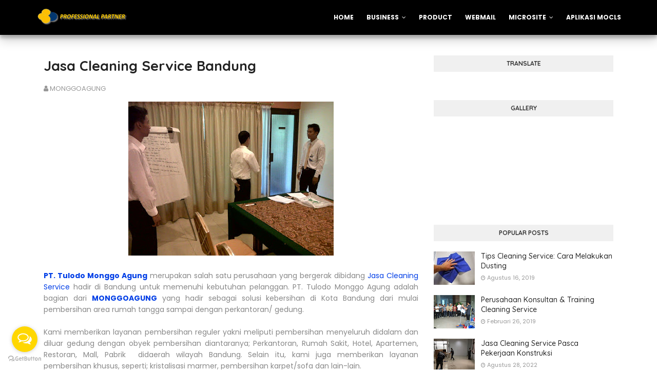

--- FILE ---
content_type: text/html; charset=UTF-8
request_url: https://www.monggoagung.com/2019/05/jasa-cleaning-service-bandung.html
body_size: 53171
content:
<!DOCTYPE html>
<html class='ltr' dir='ltr' xmlns='http://www.w3.org/1999/xhtml' xmlns:b='http://www.google.com/2005/gml/b' xmlns:data='http://www.google.com/2005/gml/data' xmlns:expr='http://www.google.com/2005/gml/expr'>
<head>
<meta content='width=device-width, initial-scale=1, minimum-scale=1, maximum-scale=1' name='viewport'/>
<title>Jasa Cleaning Service Bandung</title>
<meta content='text/html; charset=UTF-8' http-equiv='Content-Type'/>
<!-- Chrome, Firefox OS and Opera -->
<meta content='#f8f8f8' name='theme-color'/>
<!-- Windows Phone -->
<meta content='#f8f8f8' name='msapplication-navbutton-color'/>
<meta content='blogger' name='generator'/>
<link href='https://www.monggoagung.com/favicon.ico' rel='icon' type='image/x-icon'/>
<link href='https://www.monggoagung.com/2019/05/jasa-cleaning-service-bandung.html' rel='canonical'/>
<link rel="alternate" type="application/atom+xml" title="MONGGOAGUNG GROUP - Atom" href="https://www.monggoagung.com/feeds/posts/default" />
<link rel="alternate" type="application/rss+xml" title="MONGGOAGUNG GROUP - RSS" href="https://www.monggoagung.com/feeds/posts/default?alt=rss" />
<link rel="service.post" type="application/atom+xml" title="MONGGOAGUNG GROUP - Atom" href="https://www.blogger.com/feeds/6779901283311352653/posts/default" />

<link rel="alternate" type="application/atom+xml" title="MONGGOAGUNG GROUP - Atom" href="https://www.monggoagung.com/feeds/7712356018758625916/comments/default" />
<!--Can't find substitution for tag [blog.ieCssRetrofitLinks]-->
<link href='https://blogger.googleusercontent.com/img/b/R29vZ2xl/AVvXsEgRh9-il-dPUKV9LCDcpL89GjsxCzR-nNv8Q7OP77YmHy5GiAV2FJSdBNa2ZR7kx3BJjn2weX7p-fHM_f7MGQz8XuMdK1xuFIKdd1-oi6-gNjcpXZBo-lLgWQPQp3mFBWoJ_OfuBnP9B6Ur/s400/IMG00960-20130205-1437.jpg' rel='image_src'/>
<meta content='PT. Tulodo Monnggo Agung meruapakan salah satu perusahaan yang bergerak dibidang Jasa Cleaning Service hadir di Bandung untuk memenuhi kebutuhan pelanggan. PT. Tulodo Monggo Agung bagian dari MONGGOAGUNG yang hadir sebagai solusi kebersihan di Kota Bandung dari mulai pembersihan area rumah tangga sampai dengan perkantoran/ gedung.


Kami memberikan layanan pembersihan reguler yakni meliputi pembersihan menyeluruh didalam dan diluar gedung dengan obyek pembersihan diantaranya; Perkantoran, Rumah Sakit, Hotel, Apartemen, Restoran, Mall, Pabrik  didaerah wilayah Bandung. Selain itu, kami juga memberikan layanan pemberihan khusus, seperti; kristalisasi marmer, pembersihan karpet/sofa dan lain-lain.' name='description'/>
<meta content='https://www.monggoagung.com/2019/05/jasa-cleaning-service-bandung.html' property='og:url'/>
<meta content='Jasa Cleaning Service Bandung' property='og:title'/>
<meta content='PT. Tulodo Monnggo Agung meruapakan salah satu perusahaan yang bergerak dibidang Jasa Cleaning Service hadir di Bandung untuk memenuhi kebutuhan pelanggan. PT. Tulodo Monggo Agung bagian dari MONGGOAGUNG yang hadir sebagai solusi kebersihan di Kota Bandung dari mulai pembersihan area rumah tangga sampai dengan perkantoran/ gedung.


Kami memberikan layanan pembersihan reguler yakni meliputi pembersihan menyeluruh didalam dan diluar gedung dengan obyek pembersihan diantaranya; Perkantoran, Rumah Sakit, Hotel, Apartemen, Restoran, Mall, Pabrik  didaerah wilayah Bandung. Selain itu, kami juga memberikan layanan pemberihan khusus, seperti; kristalisasi marmer, pembersihan karpet/sofa dan lain-lain.' property='og:description'/>
<meta content='https://blogger.googleusercontent.com/img/b/R29vZ2xl/AVvXsEgRh9-il-dPUKV9LCDcpL89GjsxCzR-nNv8Q7OP77YmHy5GiAV2FJSdBNa2ZR7kx3BJjn2weX7p-fHM_f7MGQz8XuMdK1xuFIKdd1-oi6-gNjcpXZBo-lLgWQPQp3mFBWoJ_OfuBnP9B6Ur/w1200-h630-p-k-no-nu/IMG00960-20130205-1437.jpg' property='og:image'/>
<!-- Google Fonts -->
<link href='//fonts.googleapis.com/css?family=Quicksand:400,500,600,700|Poppins:400,400i,500,500i,700,700i' media='all' rel='stylesheet' type='text/css'/>
<link href='https://stackpath.bootstrapcdn.com/font-awesome/4.7.0/css/font-awesome.min.css' rel='stylesheet'/>
<link href='https://cdn.jsdelivr.net/npm/remixicon@2.5.0/fonts/remixicon.css' rel='stylesheet'/>
<!-- Template Style CSS -->
<style id='page-skin-1' type='text/css'><!--
/*
-----------------------------------------------
Blogger Template Style
Name:        Infinty
License:     Free Version
Version:     2.0
Author:      Sora Templates
Author Url:  https://www.soratemplates.com/
----------------------------------------------- */
/*-- Reset CSS --*/
/* PRELOADER */
ul.no-posts {
text-align: center;
}
html .home {
overflow-x: hidden;
}
#google_translate_element {
clear: both;
}
#loader {
position: fixed;
top: 0;
bottom: 0;
margin: auto;
background: #7981B2;
height: 100%;
width: 100%;
z-index: 99999;
}
#outline {
stroke-dasharray: 2.42777px, 242.77666px;
stroke-dashoffset: 0;
-webkit-animation: anim 1.6s linear infinite;
animation: anim 1.6s linear infinite;
}
@-webkit-keyframes anim {
12.5% {
stroke-dasharray: 33.98873px, 242.77666px;
stroke-dashoffset: -26.70543px;
}
43.75% {
stroke-dasharray: 84.97183px, 242.77666px;
stroke-dashoffset: -84.97183px;
}
100% {
stroke-dasharray: 2.42777px, 242.77666px;
stroke-dashoffset: -240.34889px;
}
}
@keyframes anim {
12.5% {
stroke-dasharray: 33.98873px, 242.77666px;
stroke-dashoffset: -26.70543px;
}
43.75% {
stroke-dasharray: 84.97183px, 242.77666px;
stroke-dashoffset: -84.97183px;
}
100% {
stroke-dasharray: 2.42777px, 242.77666px;
stroke-dashoffset: -240.34889px;
}
}
.check-out {
position: absolute;
bottom: 0.5rem;
left: 50%;
transform: translateX(-50%);
font-size: 2rem;
color: #fff;
}
a,abbr,acronym,address,applet,b,big,blockquote,body,caption,center,cite,code,dd,del,dfn,div,dl,dt,em,fieldset,font,form,h1,h2,h3,h4,h5,h6,html,i,iframe,img,ins,kbd,label,legend,li,object,p,pre,q,s,samp,small,span,strike,strong,sub,sup,table,tbody,td,tfoot,th,thead,tr,tt,u,ul,var{
padding:0;
border:0;
outline:0;
vertical-align:baseline;
background:0 0;
text-decoration:none
}
form,textarea,input,button{
-webkit-appearance:none;
-moz-appearance:none;
appearance:none;
border-radius:0
}
dl,ul{
list-style-position:inside;
font-weight:400;
list-style:none
}
ul li{
list-style:none
}
caption,th{
text-align:center
}
img{
border:none;
position:relative
}
a,a:visited{
text-decoration:none
}
.clearfix{
clear:both
}
.section,.widget,.widget ul{
margin:0;
padding:0
}
a{
color:#003ee6
}
a:hover{
color:#222222
}
a img{
border:0
}
abbr{
text-decoration:none
}
.CSS_LIGHTBOX{
z-index:999999!important
}
.separator a{
clear:none!important;
float:none!important;
margin-left:0!important;
margin-right:0!important
}
#navbar-iframe,.widget-item-control,a.quickedit,.home-link,.feed-links{
display:none!important
}
.center{
display:table;
margin:0 auto;
position:relative
}
.widget > h2,.widget > h3{
display:none
}
h1,h2,h3,h4,h5,h6 {font-family:'Quicksand', sans-serif;font-weight:700;}
/*-- Body Content CSS --*/
body{
background-color:#fff;
font-family:'Poppins',sans-serif;
font-size:14px;
font-weight:400;
color:#888888;
word-wrap:break-word;
margin:0;
padding:0
}
.row{
width:1140px
}
#content-wrapper{
float:left;
width:100%;
margin:68px 0
}
.home #content-wrapper {
margin:35px 0;
}
.item #content-wrapper{
margin:40px 0
}
#content-wrapper > .container{
position:relative;
margin:0 auto
}
#main-wrapper{
overflow:hidden;
padding:0;
margin:0 -7px
}
.item #main-wrapper{
margin:0;
float: left;
overflow: hidden;
width: 66.66666667%;
box-sizing: border-box;
word-wrap: break-word;
padding: 0 15px;
margin: 0;
}
#sidebar-wrapper{
display:none;
float: right;
overflow: hidden;
width: 33.33333333%;
box-sizing: border-box;
word-wrap: break-word;
padding: 0 15px;
}
.item #sidebar-wrapper {
display:block;
}
.sidebar .widget{
position:relative;
overflow:hidden;
background-color:#fff;
box-sizing:border-box;
padding:0;
margin:0 0 35px
}
.sidebar .widget-title{
position:relative;
float:left;
width:100%;
height:32px;
background-color:#f0f0f0;
display:block;
margin:0 0 20px
}
.sidebar .widget-title > h3{
position:relative;
display:block;
height:32px;
font-size:12px;
color:#333333;
font-weight:700;
line-height:32px;
text-align:center;
text-transform:uppercase;
padding:0 15px;
margin:0;
border-radius:2px 2px 0 0
}
.sidebar .widget-content{
float:left;
width:100%;
margin:0
}
.list-label li{
position:relative;
display:block;
padding:8px 0;
border-top:1px dotted #eaeaea
}
.list-label li:first-child{
padding:0 0 8px;
border-top:0
}
.list-label li:last-child{
padding-bottom:0;
border-bottom:0
}
.list-label li a{
display:block;
color:#222222;
font-size:13px;
font-weight:400;
text-transform:capitalize;
transition:color .17s
}
.list-label li a:before{
content:"\f105";
float:left;
color:#222222;
font-size:12px;
font-weight:400;
font-family:FontAwesome;
margin:0 3px 0 0;
transition:color .17s
}
.list-label li a:hover{
color:#003ee6
}
.list-label .label-count{
position:relative;
float:right;
font-weight:400
}
.cloud-label li{
position:relative;
float:left;
margin:0 5px 5px 0
}
.cloud-label li a{
display:block;
height:26px;
background-color:#fff;
color:#222222;
font-size:12px;
line-height:26px;
font-weight:400;
padding:0 10px;
border:1px solid #eaeaea;
border-radius:3px;
transition:all .17s ease
}
.cloud-label li a:hover{
color:#003ee6
}
.cloud-label .label-count{
display:none
}
.sidebar .FollowByEmail > .widget-title > h3{
margin:0
}
.FollowByEmail .widget-content{
position:relative;
overflow:hidden;
background-color:#003ee6;
font-weight:400;
text-align:center;
box-sizing:border-box;
padding:20px
}
.FollowByEmail .widget-content > h3{
font-size:18px;
color:#fff;
font-weight:700;
margin:0 0 13px
}
.FollowByEmail .before-text{
font-size:13px;
color:#fff;
line-height:1.4em;
margin:0 0 15px;
display:block;
padding:0 15px;
overflow:hidden
}
.FollowByEmail .follow-by-email-inner{
position:relative
}
.FollowByEmail .follow-by-email-inner .follow-by-email-address{
width:100%;
height:34px;
color:#888;
font-size:11px;
font-family:inherit;
text-align:center;
padding:0 10px;
margin:0 0 10px;
box-sizing:border-box;
border:1px solid #eaeaea;
transition:ease .17s
}
.FollowByEmail .follow-by-email-inner .follow-by-email-address:focus{
border-color:rgba(0,0,0,0.1)
}
.FollowByEmail .follow-by-email-inner .follow-by-email-submit{
width:100%;
height:34px;
font-family:inherit;
font-size:11px;
color:#fff;
background-color:#222222;
text-transform:uppercase;
text-align:center;
font-weight:700;
cursor:pointer;
margin:0;
border:0;
transition:opacity .17s
}
.FollowByEmail .follow-by-email-inner .follow-by-email-submit:hover{
opacity:.8
}
#ArchiveList ul.flat li{
color:#222222;
font-size:13px;
font-weight:400;
padding:8px 0;
border-bottom:1px dotted #eaeaea
}
#ArchiveList ul.flat li:first-child{
padding-top:0
}
#ArchiveList ul.flat li:last-child{
padding-bottom:0;
border-bottom:0
}
#ArchiveList .flat li > a{
display:block;
color:#222222;
transition:color .17s
}
#ArchiveList .flat li > a:hover{
color:#003ee6
}
#ArchiveList .flat li > a:before{
content:"\f105";
float:left;
color:#222222;
font-size:12px;
font-weight:400;
font-family:FontAwesome;
margin:0 3px 0 0;
display:inline-block;
transition:color .17s
}
#ArchiveList .flat li > a > span{
position:relative;
float:right;
font-weight:400
}
.PopularPosts .post{
overflow:hidden;
margin:20px 0 0
}
.PopularPosts .post:first-child{
margin:0
}
.PopularPosts .post-image-link{
position:relative;
width:80px;
height:65px;
float:left;
overflow:hidden;
display:block;
vertical-align:middle;
margin:0 12px 0 0
}
.PopularPosts .post-info{
overflow:hidden
}
.PopularPosts .post-title{
font-size:14px;
font-weight:500;
line-height:1.4em;
margin:0 0 5px
}
.PopularPosts .post-title a{
display:block;
color:#222222;
transition:color .17s
}
.PopularPosts .post-title a:hover{
color:#003ee6
}
.PopularPosts .post-meta{
font-size:11px
}
.PopularPosts .post-date:before{
font-size:10px
}
.FeaturedPost .post-image-link{
display:block;
position:relative;
overflow:hidden;
width:100%;
height:180px;
margin:0 0 13px
}
.FeaturedPost .post-title{
font-size:18px;
overflow:hidden;
font-weight:500;
line-height:1.4em;
margin:0 0 10px
}
.FeaturedPost .post-title a{
color:#222222;
display:block;
transition:color .17s ease
}
.FeaturedPost .post-title a:hover{
color:#003ee6
}
.Text{
font-size:13px
}
.contact-form-widget form{
font-weight:400
}
.contact-form-name{
float:left;
width:100%;
height:30px;
font-family:inherit;
font-size:13px;
line-height:30px;
box-sizing:border-box;
padding:5px 10px;
margin:0 0 10px;
border:1px solid #eaeaea
}
.contact-form-email{
float:left;
width:100%;
height:30px;
font-family:inherit;
font-size:13px;
line-height:30px;
box-sizing:border-box;
padding:5px 10px;
margin:0 0 10px;
border:1px solid #eaeaea
}
.contact-form-email-message{
float:left;
width:100%;
font-family:inherit;
font-size:13px;
box-sizing:border-box;
padding:5px 10px;
margin:0 0 10px;
border:1px solid #eaeaea
}
.contact-form-button-submit{
float:left;
width:100%;
height:30px;
background-color:#003ee6;
font-size:13px;
color:#fff;
line-height:30px;
cursor:pointer;
box-sizing:border-box;
padding:0 10px;
margin:0;
border:0;
transition:background .17s ease
}
.contact-form-button-submit:hover{
background-color:#222222
}
.contact-form-error-message-with-border{
float:left;
width:100%;
background-color:#fbe5e5;
font-size:11px;
text-align:center;
line-height:11px;
padding:3px 0;
margin:10px 0;
box-sizing:border-box;
border:1px solid #fc6262
}
.contact-form-success-message-with-border{
float:left;
width:100%;
background-color:#eaf6ff;
font-size:11px;
text-align:center;
line-height:11px;
padding:3px 0;
margin:10px 0;
box-sizing:border-box;
border:1px solid #5ab6f9
}
.contact-form-cross{
margin:0 0 0 3px
}
.contact-form-error-message,.contact-form-success-message{
margin:0
}
.BlogSearch .search-input{
float:left;
width:75%;
height:30px;
background-color:#fff;
font-weight:400;
font-size:13px;
line-height:30px;
box-sizing:border-box;
padding:5px 10px;
border:1px solid #eaeaea;
border-right-width:0
}
.BlogSearch .search-action{
float:right;
width:25%;
height:30px;
font-family:inherit;
font-size:13px;
line-height:30px;
cursor:pointer;
box-sizing:border-box;
background-color:#003ee6;
color:#fff;
padding:0 5px;
border:0;
transition:background .17s ease
}
.BlogSearch .search-action:hover{
background-color:#222222
}
.Profile .profile-img{
float:left;
width:80px;
height:80px;
margin:0 15px 0 0;
transition:all .17s ease
}
.Profile .profile-datablock{
margin:0
}
.Profile .profile-data .g-profile{
display:block;
font-size:14px;
color:#222222;
margin:0 0 5px;
transition:color .17s ease
}
.Profile .profile-data .g-profile:hover{
color:#003ee6
}
.Profile .profile-info > .profile-link{
color:#222222;
font-size:11px;
margin:5px 0 0;
transition:color .17s ease
}
.Profile .profile-info > .profile-link:hover{
color:#003ee6
}
.Profile .profile-datablock .profile-textblock{
display:none
}
.common-widget .LinkList ul li,.common-widget .PageList ul li{
width:calc(50% - 5px);
padding:7px 0 0
}
.common-widget .LinkList ul li:nth-child(odd),.common-widget .PageList ul li:nth-child(odd){
float:left
}
.common-widget .LinkList ul li:nth-child(even),.common-widget .PageList ul li:nth-child(even){
float:right
}
.common-widget .LinkList ul li a,.common-widget .PageList ul li a{
display:block;
color:#222222;
font-size:13px;
font-weight:400;
transition:color .17s ease
}
.common-widget .LinkList ul li a:hover,.common-widget .PageList ul li a:hover{
color:#003ee6
}
.common-widget .LinkList ul li:first-child,.common-widget .LinkList ul li:nth-child(2),.common-widget .PageList ul li:first-child,.common-widget .PageList ul li:nth-child(2){
padding:0
}
.post-image-wrap{
position:relative;
display:block
}
.post-image-link:hover:after,.post-image-wrap:hover .post-image-link:after{
opacity:1
}
.post-image-link,.comments .avatar-image-container{
background-color:#f9f9f9
}
.post-thumb{
display:block;
position:relative;
width:100%;
height:100%;
color:transparent;
object-fit:cover;
z-index:1;
opacity: 0;
transition:opacity .35s ease,transform .35s ease
}
.post-thumb.lazy-yard {
opacity: 1;
}
.widget-title > h3{
display:none
}
#brand-services-wrap .widget-title {
display:none;
}
#brand-services-wrap .widget-title > h3 {
display: block;
font-size: 42px;
color: #222222;
font-weight: 700;
}
.custom-widget li{
overflow:hidden;
margin:20px 0 0
}
.custom-widget li:first-child{
padding:0;
margin:0;
border:0
}
.custom-widget .post-image-link{
position:relative;
width:80px;
height:60px;
float:left;
overflow:hidden;
display:block;
vertical-align:middle;
margin:0 12px 0 0
}
.custom-widget .post-info{
overflow:hidden
}
.custom-widget .post-title{
overflow:hidden;
font-size:13px;
font-weight:400;
line-height:1.5em;
margin:0 0 3px
}
.custom-widget .post-title a{
display:block;
color:#222222;
transition:color .17s
}
.custom-widget li:hover .post-title a{
color:#003ee6
}
.custom-widget .post-meta{
font-size:12px
}
#editorial-wrap .container {
margin: 0 auto;
}
.editorial-authors {
display: flex;
flex-wrap: wrap;
margin: 0 -15px 0;
}
.editorial-authors .widget {
display: block;
width: 33.33333%;
padding:0 15px;
box-sizing: border-box;
border-radius: 12px;
text-align: center;
}
.editorial-authors .widget .editorial-avatar-wrap {
position: relative;
}
.editorial-authors .widget .editorial-avatar-wrap .editorial-avatar {
display: block;
width: 100%;
height: 510px;
overflow: hidden;
}
.editorial-authors .widget .editorial-avatar-wrap .editorial-avatar img {
display: block;
width: 100%;
height: 100%;
object-fit: cover;
margin: 0;
}
.editorial-authors .widget .editorial-avatar-wrap .editorial-info {
position: absolute;
bottom: 0;
left: 0;
right: 0;
padding: 30px 30px 34px;
text-align: center;
background-image: -webkit-gradient(linear,left top,left bottom,from(#000),to(transparent));
background-image: -webkit-linear-gradient(bottom,#000,transparent);
background-image: -moz-linear-gradient(bottom,#000,transparent);
background-image: -ms-linear-gradient(bottom,#000,transparent);
background-image: -o-linear-gradient(bottom,#000,transparent);
background-image: linear-gradient(bottom,#000,transparent);
filter: progid:DXImageTransform.Microsoft.gradient(startColorStr='#000',endColorStr='rgba(0, 0, 0, 0)');
}
.editorial-authors .widget .editorial-avatar-wrap .editorial-info .editorial-title {
font-size: 22px;
color: #fff;
font-weight: 700;
margin: 0 0 2px;
}
.editorial-authors .widget .editorial-avatar-wrap .editorial-info .editorial-meta {
font-size: 14px;
color: #fff;
font-weight: 400;
margin: 0;
display: block;
}
#editorial-wrap .head-text {
margin: 15px 0 50px;
}
#editorial-wrap {
display: none;
margin-bottom: 50px;
}
#top-bar{
background-image: url(https://blogger.googleusercontent.com/img/b/R29vZ2xl/AVvXsEjQMZnJ4YCfmaWxJCVAUNFqL27C_4JrOhbreQdNVPtAMkGgGFOASU18YT24oIC8yvtb7ylpptY3SNCHw32LTRCPPbEF0a_1h0E_CpTWcJF05RkPodbKP1xVXLk6T_f1Ye6zA8bYtkQN3BMo/s16000/email-bg.jpg);
background-size: cover;
background-position: 50%;
background-repeat: no-repeat;
background-attachment: fixed;
width:100%;
padding:20px 0 0;
overflow:hidden;
margin:0;
position:relative;
}
.top-bar-bg{
background-color: rgba(68,63,69,0.9);
position: absolute;
top: 0;
left: 0;
width: 100%;
height: 100%;
box-sizing: border-box;
}
#top-bar .container{
margin:0 auto
}
.top-bar-nav{
position:relative;
float:right;
display:block
}
.top-bar-nav .widget > .widget-title{
display:none
}
.top-bar-nav ul li{
float:left
}
.top-bar-nav ul li > a{
height:30px;
display:block;
color:#fff;
font-size:12px;
font-weight:400;
line-height:30px;
margin:0 0 0 10px;
padding:0 5px;
transition:color .17s
}
.top-bar-nav ul li:first-child > a{
padding:0 5px 0 0
}
.top-bar-nav ul > li:hover > a{
color:#003ee6
}
.top-bar-social{
float:left;
width:66.66666667%;
position:relative;
display:block;
margin: 0;
padding:25px 0 0;
text-align:center;
}
#author-email-pic {
width: 33.33333333%;
float: right;
}
#author-email-pic img {
height: auto;
max-width: 100%;
vertical-align: top;
}
.top-bar-social .BlogSearch {
max-width: 550px;
width: 100%;
margin: 0 auto;
overflow:hidden;
}
.top-bar-social .BlogSearch .widget-content {
background:transparent;
}
.top-bar-social .BlogSearch .search-input {
border-radius: 10px;
height: auto;
font-size: 15px;
width: 100%;
color: #888;
font-family: inherit;
text-align: center;
padding: 0;
margin: 0 0 10px;
box-sizing: border-box;
border: 1px solid #eaeaea;
transition: ease .17s;
line-height: 50px;
}
.top-bar-social .BlogSearch .search-input input {
width: 100%;
box-sizing: border-box;
padding: 0 10px;
border: 0;
text-align:center;
height: 50px;
border-radius: 10px;
line-height: 50px;
}
.top-bar-social .BlogSearch .search-action {
width:auto;
display: inline-block;
padding: 0 15px;
box-sizing: border-box;
border-radius: 30px;
background:#003ee6;
height: 45px;
font-size: 14px;
letter-spacing: 1px;
float: none;
}
.top-bar-social .LinkList {
margin-top:15px;
}
.top-bar-social .widget-title > h3 {
display: block;
color: #f2f2f2;
font-size: 36px;
line-height: 42px;
font-weight: 700;
margin: 0 0 15px;
}
.top-bar-social .LinkList >  .widget-title{
display:none
}
.top-bar-social ul > li{
display:inline-block
}
.top-bar-social ul > li > a{
display:block;
width:30px;
height:30px;
border:1px solid rgba(158, 158, 158, 0.15);
color:#ffffff;
font-size:14px;
text-align:center;
line-height:30px;
padding:0;
margin:0 0 0 10px;
transition:all .17s ease;
border-radius:50%;
}
.top-bar-social ul > li:hover > a{
color:#003ee6
}
.social a:before{
display:inline-block;
font-family:FontAwesome;
font-style:normal;
font-weight:400
}
.social .facebook a:before{
content:"\f230"
}
.social .facebook-f a:before{
content:"\f09a"
}
.social .twitter a:before{
content:"\f099"
}
.social .gplus a:before{
content:"\f0d5"
}
.social .rss a:before{
content:"\f09e"
}
.social .youtube a:before{
content:"\f16a"
}
.social .skype a:before{
content:"\f17e"
}
.social .stumbleupon a:before{
content:"\f1a4"
}
.social .tumblr a:before{
content:"\f173"
}
.social .vk a:before{
content:"\f189"
}
.social .stack-overflow a:before{
content:"\f16c"
}
.social .github a:before{
content:"\f09b"
}
.social .linkedin a:before{
content:"\f0e1"
}
.social .dribbble a:before{
content:"\f17d"
}
.social .soundcloud a:before{
content:"\f1be"
}
.social .behance a:before{
content:"\f1b4"
}
.social .digg a:before{
content:"\f1a6"
}
.social .instagram a:before{
content:"\f16d"
}
.social .pinterest a:before{
content:"\f0d2"
}
.social .pinterest-p a:before{
content:"\f231"
}
.social .twitch a:before{
content:"\f1e8"
}
.social .delicious a:before{
content:"\f1a5"
}
.social .codepen a:before{
content:"\f1cb"
}
.social .reddit a:before{
content:"\f1a1"
}
.social .whatsapp a:before{
content:"\f232"
}
.social .snapchat a:before{
content:"\f2ac"
}
.social .email a:before{
content:"\f0e0"
}
.social .external-link a:before{
content:"\f14c"
}
.social-color .facebook a,.social-color .facebook-f a{
background-color:#3b5999
}
.social-color .twitter a{
background-color:#00acee
}
.social-color .gplus a{
background-color:#db4a39
}
.social-color .youtube a{
background-color:#db4a39
}
.social-color .instagram a{
background-color:#bc3490
}
.social-color .pinterest a,.social-color .pinterest-p a{
background-color:#ca2127
}
.social-color .dribbble a{
background-color:#ea4c89
}
.social-color .linkedin a{
background-color:#0077b5
}
.social-color .tumblr a{
background-color:#365069
}
.social-color .twitch a{
background-color:#6441a5
}
.social-color .rss a{
background-color:#ffc200
}
.social-color .skype a{
background-color:#00aff0
}
.social-color .stumbleupon a{
background-color:#eb4823
}
.social-color .vk a{
background-color:#4a76a8
}
.social-color .stack-overflow a{
background-color:#f48024
}
.social-color .github a{
background-color:#24292e
}
.social-color .soundcloud a{
background-color:#ff5400
}
.social-color .behance a{
background-color:#191919
}
.social-color .digg a{
background-color:#1b1a19
}
.social-color .delicious a{
background-color:#0076e8
}
.social-color .codepen a{
background-color:#000
}
.social-color .reddit a{
background-color:#ff4500
}
.social-color .whatsapp a{
background-color:#3fbb50
}
.social-color .snapchat a{
background-color:#ffe700
}
.social-color .email a{
background-color:#888
}
.social-color .external-link a{
background-color:#222222
}
.home #header-wrap {
position:fixed;
}
#header-wrap{
position: relative;
left: 0;
top: 0;
padding: 0;
width: 100%;
height: 68px;
z-index: 1010;
box-shadow: 0 10px 20px rgba(0,0,0,0.19), 0 6px 6px rgba(0,0,0,0.23);
background: #000000;
}
#header-wrap .container{
margin:0 auto;
position:relative
}
.header-logo{
position:relative;
float:left;
height:38px;
margin:15px 0 0
}
.header-logo .header-brand{
display:inline-block;
line-height:0
}
.header-logo img{
max-width:100%;
height:38px;
vertical-align:middle
}
.header-logo h1{
color:#ffffff;
font-size:20px;
line-height:38px;
margin:0
}
.header-logo p{
font-size:12px;
margin:5px 0 0
}
#parallax-menu {
display: none;
}
.home #parallax-menu {
display: block;
}
.scrolling-menu {
float: right;
position: relative;
height: 68px;
}
.scrolling-menu ul > li {
float: left;
position: relative;
margin: 0;
padding: 0;
transition: color .17s;
}
.scrolling-menu ul > li > a {
position: relative;
color: #ffffff;
font-size: 12px;
font-weight: 600;
text-transform: uppercase;
line-height: 68px;
display: inline-block;
text-decoration: none;
padding: 0 10px;
margin: 0 0 0 5px;
transition: color .17s;
}
.home #main-menu {
display:none;
}
#main-menu{
float:right
}
#main-menu .widget,#main-menu .widget > .widget-title{
display:none
}
#main-menu .show-menu{
display:block
}
#main-menu{
position:relative;
height:68px;
z-index:15
}
#main-menu ul > li{
float:left;
position:relative;
margin:0;
padding:0;
transition:color .17s
}
#main-menu ul > li > a{
position:relative;
color:#ffffff;
font-size:12px;
font-weight:600;
text-transform:uppercase;
line-height:68px;
display:inline-block;
text-decoration:none;
padding:0 10px;
margin:0 0 0 5px;
transition:color .17s
}
#main-menu #main-menu-nav > li:last-child > a{
padding:0 0 0 10px
}
#main-menu ul > li > a:hover{
color:#003ee6
}
#main-menu ul > li > ul{
position:absolute;
float:left;
left:0;
top:68px;
width:180px;
background-color:#222222;
z-index:99999;
margin-top:0;
padding:0;
visibility:hidden;
opacity:0
}
#main-menu ul > li > ul > li > ul{
position:absolute;
float:left;
top:0;
left:100%;
margin-left:0
}
#main-menu ul > li > ul > li{
display:block;
float:none;
position:relative;
transition:background .17s ease
}
#main-menu ul > li > ul > li a{
display:block;
height:34px;
font-size:11px;
color:#ffffff;
line-height:34px;
box-sizing:border-box;
padding:0 15px;
margin:0
}
#main-menu ul > li > ul > li:hover{
background-color:#003ee6
}
#main-menu ul > li > ul > li:hover > a{
color:#fff
}
#main-menu ul > li.has-sub > a:after{
content:'\f107';
float:right;
font-family:FontAwesome;
font-size:12px;
font-weight:400;
margin:0 0 0 6px
}
#main-menu ul > li > ul > li.has-sub > a:after{
content:'\f105';
float:right;
margin:0
}
#main-menu ul > li:hover > ul,#main-menu ul > li > ul > li:hover > ul{
visibility:visible;
opacity:1
}
#main-menu ul ul{
transition:all .17s ease
}
.mobile-menu-toggle, .scrolling-mobile-menu-toggle{
display:none;
position:absolute;
right:0;
top:0;
height:68px;
line-height:68px;
z-index:20;
color:#ffffff;
font-size:21px;
font-weight:400;
text-align:left;
cursor:pointer;
padding:0 0 0 20px;
transition:color .17s ease
}
.home .mobile-menu-toggle, .home .mobile-menu-wrap {
display:none;
}
.mobile-menu-toggle:before, .scrolling-mobile-menu-toggle:before{
content:"\f0c9";
font-family:FontAwesome
}
.nav-active .mobile-menu-toggle:before, .scrolling-active .scrolling-mobile-menu-toggle:before{
content:"\f00d";
font-family:FontAwesome
}
.mobile-menu-toggle:hover, .scrolling-mobile-menu-toggle:hover{
color:#003ee6
}
.overlay{
display:none;
position:fixed;
top:0;
left:0;
right:0;
bottom:0;
z-index:990;
background:rgba(0,0,0,0.8)
}
.mobile-menu-wrap, .scrolling-mobile-menu-wrap{
display:none
}
.mobile-menu, .scrolling-mobile-menu{
position:absolute;
top:68px;
left:0;
width:100%;
background-color:#222222;
box-sizing:border-box;
visibility:hidden;
z-index:1000;
opacity:0;
border-top:1px solid rgba(255,255,255,0.05);
transition:all .17s ease
}
.nav-active .mobile-menu, .scrolling-active .scrolling-mobile-menu{
visibility:visible;
opacity:1
}
.mobile-menu > ul, .scrolling-mobile-menu > ul{
margin:0
}
.mobile-menu .m-sub{
display:none;
padding:0
}
.mobile-menu ul li, .scrolling-mobile-menu ul li{
position:relative;
display:block;
overflow:hidden;
float:left;
width:100%;
font-size:11px;
font-weight:600;
text-transform:uppercase;
line-height:38px;
border-bottom:1px solid rgba(255,255,255,0.05)
}
.mobile-menu ul li:last-child, .scrolling-mobile-menu ul li:last-child{
border-bottom:0
}
.mobile-menu > ul li ul{
overflow:hidden
}
.mobile-menu ul li a, .scrolling-mobile-menu ul li a{
color:#ffffff;
padding:0 20px;
display:block;
transition:all .17s ease
}
.mobile-menu ul li a:hover, .scrolling-mobile-menu ul li a:hover{
color:#003ee6
}
.mobile-menu ul li.has-sub .submenu-toggle{
position:absolute;
top:0;
right:0;
color:#ffffff;
cursor:pointer;
border-left:1px solid rgba(255,255,255,0.05)
}
.mobile-menu ul li.has-sub .submenu-toggle:after{
content:'\f105';
font-family:FontAwesome;
font-weight:400;
float:right;
width:38px;
font-size:16px;
line-height:38px;
text-align:center;
transition:all .17s ease
}
.mobile-menu ul li.has-sub .submenu-toggle:hover{
color:#003ee6
}
.mobile-menu ul li.has-sub.show > .submenu-toggle:after{
transform:rotate(90deg)
}
.mobile-menu ul li ul li:first-child{
border-top:1px solid rgba(255,255,255,0.05)
}
.mobile-menu ul li ul li{
background-color:rgba(255,255,255,0.05)
}
#intro-wrap{
display:none;
position:relative;
float:left;
width:100%;
z-index:2;
margin:0
}
.slide-in {
font-size: 3.3rem;
position: absolute;
bottom: 7.2rem;
left: 0;
display: block;
width: 100%;
margin: 0;
padding: 0
}
.slide-in .pointer {
position: absolute;
top: 50%;
left: 50%;
width: 26px;
height: 42px;
-webkit-transform: translate(-50%, -50%);
-ms-transform: translate(-50%, -50%);
transform: translate(-50%, -50%);
border: 2px solid #fff;
border-radius: 26px;
-webkit-backface-visibility: hidden
}
.slide-in .pointer:after {
position: absolute;
top: 5px;
left: 50%;
width: 4px;
height: 4px;
margin-left: -2px;
content: '';
-webkit-transform: translateY(0) scaleY(1) scaleX(1) translateZ(0);
transform: translateY(0) scaleY(1) scaleX(1) translateZ(0);
-webkit-animation: scroll 1.5s -1s cubic-bezier(.68, -.55, .265, 1.55) infinite;
animation: scroll 1.5s -1s cubic-bezier(.68, -.55, .265, 1.55) infinite;
opacity: 1;
border-radius: 100%;
background-color: #fff
}
@-webkit-keyframes scroll {
0%, 20% {
-webkit-transform: translateY(0) scaleY(1) scaleX(1) translateZ(0);
transform: translateY(0) scaleY(1) scaleX(1) translateZ(0)
}
10% {
-webkit-transform: translateY(0) scaleY(1.2) scaleX(1.2) translateZ(0);
transform: translateY(0) scaleY(1.2) scaleX(1.2) translateZ(0);
opacity: 1
}
to {
-webkit-transform: translateY(20px) scaleY(2.5) scaleX(.5) translateZ(0);
transform: translateY(20px) scaleY(2.5) scaleX(.5) translateZ(0);
opacity: .01
}
}
@keyframes scroll {
0%, 20% {
-webkit-transform: translateY(0) scaleY(1) scaleX(1) translateZ(0);
transform: translateY(0) scaleY(1) scaleX(1) translateZ(0)
}
10% {
-webkit-transform: translateY(0) scaleY(1.2) scaleX(1.2) translateZ(0);
transform: translateY(0) scaleY(1.2) scaleX(1.2) translateZ(0);
opacity: 1
}
to {
-webkit-transform: translateY(20px) scaleY(2.5) scaleX(.5) translateZ(0);
transform: translateY(20px) scaleY(2.5) scaleX(.5) translateZ(0);
opacity: .01
}
}
@-webkit-keyframes blink {
0%, to {
opacity: 1
}
50% {
opacity: 0
}
}
@keyframes blink {
0%, to {
opacity: 1
}
50% {
opacity: 0
}
}
.editorial-border {
display: block;
width: 100%;
height: 60px;
max-height: 60px;
margin: 0;
z-index:5;
bottom:0;
position:absolute;
left:0px;
float:left;
}
.parallax1 > use {
animation: move-forever1 10s linear infinite;
&:nth-child(1) {
animation-delay: -2s;
}
}
.parallax2 > use {
animation: move-forever2 8s linear infinite;
&:nth-child(1) {
animation-delay: -2s;
}
}
.parallax3 > use {
animation: move-forever3 6s linear infinite;
&:nth-child(1) {
animation-delay: -2s;
}
}
.parallax4 > use {
animation: move-forever4 4s linear infinite;
&:nth-child(1) {
animation-delay: -2s;
}
}
@keyframes move-forever1 {
0% {
transform: translate(85px, 0%);
}
100% {
transform: translate(-90px, 0%);
}
}
@keyframes move-forever2 {
0% {
transform: translate(-90px, 0%);
}
100% {
transform: translate(85px, 0%);
}
}
@keyframes move-forever3 {
0% {
transform: translate(85px, 0%);
}
100% {
transform: translate(-90px, 0%);
}
}
@keyframes move-forever4 {
0% {
transform: translate(-90px, 0%);
}
100% {
transform: translate(85px, 0%);
}
}
#main-intro{
position:relative;
float:left;
width:100%;
height:100%;
background: linear-gradient(125deg, #00FF57 0%, #010033 40%, #460043 70%, #F0FFC5 100%), linear-gradient(55deg, #0014C9 0%, #410060 100%), linear-gradient(300deg, #FFC700 0%, #001AFF 100%), radial-gradient(135% 215% at 115% 40%, #393939 0%, #393939 40%, #849561 calc(40% + 1px), #849561 60%, #EED690 calc(60% + 1px), #EED690 80%, #ECEFD8 calc(80% + 1px), #ECEFD8 100%), linear-gradient(125deg, #282D4F 0%, #282D4F 40%, #23103A calc(40% + 1px), #23103A 70%, #A0204C calc(70% + 1px), #A0204C 88%, #FF6C00 calc(88% + 1px), #FF6C00 100%);
background-blend-mode: overlay, screen, overlay, overlay, normal;
}
#main-intro .widget{
height:100%;
width:100%;
display:block;
overflow:hidden
}
#main-intro .widget.HTML, #main-intro #HTML100 {
display: none;
}
.intro-content{
position:absolute;
top:50%;
left:50%;
transform:translate(-50%,-50%);
width:520px;
text-align:center;
margin:0
}
.intro-title{
font-size:37px;
color:#ffffff;
font-weight:700;
margin:0 0 30px
}
.intro-snippet{
font-size:14px;
line-height:25px;
color:#f2f2f2;
margin:0
}
.intro-action a, .service-action a{
display:inline-block;
height:40px;
background-color:#003ee6;
font-size:14px;
color:#fff;
line-height:40px;
padding:0 25px;
margin:30px 0 0;
border-radius:3px;
transition:background .17s ease
}
.intro-action a:hover{
background-color:#222222
}
#brand-services-wrap{
display:none;
float:left;
width:100%;
background:#443f45;
padding:30px 0
}
#brand-services-wrap .container {
position: relative;
margin: 0 auto;
}
#brand-services-wrap ul {
padding:0;
margin:0;
list-style:none;
}
#brand-services-wrap li{
float: left;
width: calc(100% / 5);
box-sizing: border-box;
padding: 0 20px;
position:relative;
text-align:center;
}
#intro-author-wrap{
background: -webkit-linear-gradient(right, #2a2a2a 50%, #b09991 50%);
display:none;
position:relative;
float:left;
width:100%;
padding:0;
margin:0;
}
#intro-author-wrap .container{
position:relative;
margin:0 auto
}
#intro-author-heading {
width: 100%;
float: left;
display:block;
position:relative;
padding: 30px 0;
text-align:center;
background: #003ee6;
}
#intro-author-heading .button {
margin: 10px 0 0;
padding: 8px 20px;
background: #222222;
display: inline-block;
float: none;
}
.author-intro-widgets {
}
.author-intro-widgets {
margin: 0;
display: flex;
flex-wrap: wrap;
}
.author-intro-widgets .left-side-widget, .author-intro-widgets .center-side-widget, .author-intro-widgets .right-side-widget {
display: block;
width: 33.3333%;
padding: 0;
box-sizing: border-box;
position:relative;
}
.author-intro-widgets .right-side-widget {
}
.author-intro-widgets .author-list .widget {
display: block;
list-style: none;
width:100%;
float: left;
margin:0;
box-sizing: border-box;
position:relative;
}
#intro-author-photo{
position:relative;
float:left;
width:100%;
height:400px;
box-sizing:border-box;
padding:0 10px
}
#intro-author-photo .author-image{
position:relative;
display:block;
width:100%;
height:100%;
background-repeat:no-repeat;
background-size:cover;
margin:0
}
.author-title{
display:block;
font-size:27px;
color:#ffffff;
font-weight:700;
margin:15px 0 20px
}
.author-snippet{
font-size:14px;
color:#f2f2f2;
line-height:24px;
margin:0
}
#intro-services-wrap{
display:none;
float:left;
width:100%;
background-color:#f8f8f8;
padding:80px 0
}
#intro-services-wrap .container{
position:relative;
margin:0 auto
}
#intro-services{
display:block;
margin:0 -20px
}
#intro-services .widget{
float:left;
width:calc(100% / 3);
box-sizing:border-box;
padding:0 20px
}
.service-content{
display:block;
text-align:center
}
#intro-services .service-icon{
display:inline-block;
width:70px;
height:70px;
text-align:center;
border-radius:100%;
overflow:hidden
}
#intro-services .service-icon img{
display:block;
width:100%;
height:100%;
object-fit:cover;
border-radius:100%;
color:transparent
}
#intro-services .service-icon i{
display:block;
background-color:#f2f2f2;
font-size:30px;
color:#003ee6;
line-height:70px;
font-weight:400;
font-style:normal;
margin:0
}
.author-intro-widgets .author-list .service-content-details {
z-index: 999;
position: relative;
}
.author-intro-widgets .author-list .service-content-details .service-snippet {
color: #ffffff;
font-size: 13px;
line-height: 22px;
}
.author-intro-widgets .left-side-widget .service-content {
text-align:right;
}
.author-intro-widgets .author-list .service-content {
text-align: left;
padding: 55px 45px;
overflow: hidden;
position: relative;
background-size: cover;
background-position: 50%;
background-repeat: no-repeat;
box-sizing: border-box;
}
.author-intro-widgets .service-content .service-content-box-color {
background-color: #b09991;
position: absolute;
top: 0;
left: 0;
width: 100%;
height: 100%;
box-sizing: border-box;
-webkit-transition: all .4s cubic-bezier(.39,.575,.565,1)0s;
-khtml-transition: all .4s cubic-bezier(.39,.575,.565,1)0s;
-moz-transition: all .4s cubic-bezier(.39,.575,.565,1)0s;
-ms-transition: all .4s cubic-bezier(.39,.575,.565,1)0s;
-o-transition: all .4s cubic-bezier(.39,.575,.565,1)0s;
transition: all .4s cubic-bezier(.39,.575,.565,1)0s;
}
.author-intro-widgets #intro-services-left .service-content .service-content-box-color  {
background-color: #b09991;
}
.author-intro-widgets #intro-services-center .service-content .service-content-box-color  {
background-color: #443f45;
}
.author-intro-widgets #intro-services-right .service-content .service-content-box-color  {
background-color: #2a2a2a;
}
.author-intro-widgets .service-content:hover  .service-content-box-color {
opacity: .8;
}
.service-title{
font-size:14px;
color:#ffffff;
font-weight:700;
text-transform:capitalize;
margin:25px 0 15px
}
.author-intro-widgets .author-list  .service-title{
font-size: 28px;
line-height: 1.2;
margin:0 0 10px;
}
overflow:hidden;
}
.service-snippet{
font-size:14px;
line-height:24px;
margin:0
}
.featured-posts {
margin:0 auto;
}
.featured-posts > .widget{
display:none;
position:relative;
float:left;
width:100%;
margin:0 0 30px
}
.featured-posts > .show-widget{
display:block
}
ul.feat-big {
display: flex;
flex-wrap: wrap;
margin: 0 -10px;
}
.feat-big li{
display: block;
width: 25%;
box-sizing: border-box;
padding: 0 10px;
margin: 0 0 20px;
}
.feat-big .feat-inner{
position:relative;
float:left;
width:100%;
overflow:hidden
}
.feat-big .post-image-link{
position:relative;
float:left;
display:block;
overflow:hidden;
}
.feat-big .feat-inner .post-image-link{
width:100%;
height:180px;
margin:0
}
.feat-big .post-title{
overflow: hidden;
float:left;
width:100%;
font-size: 16px;
font-weight: 700;
line-height: 1.4em;
margin: 6px 0;
text-transform: uppercase;
}
.feat-big .item-big .post-info{
position: absolute;
bottom: 0;
left: 0;
width: 100%;
height: 100%;
background: rgba(68,63,69,0.9);
overflow: hidden;
z-index: 5;
box-sizing: border-box;
padding: 30px 20px 20px;
-webkit-transform: translateY(100%);
-moz-transform: translateY(100%);
-ms-transform: translateY(100%);
-o-transform: translateY(100%);
transform: translateY(100%);
-webkit-transition: 0.3s ease-in-out;
-moz-transition: 0.3s ease-in-out;
-o-transition: 0.3s ease-in-out;
transition: 0.3s ease-in-out;
}
.feat-big .item-big .post-info-inner {
position: relative;
margin: 0;
width: 100%;
top: 50%;
left: 50%;
transform: translate(-50%,-50%);
text-align: center;
box-sizing: border-box;
}
.feat-big .feat-inner:hover .post-info{
webkit-transform: translateY(0);
-moz-transform: translateY(0);
-ms-transform: translateY(0);
-o-transform: translateY(0);
transform: translateY(0);
}
.feat-big .post-title a{
color:#ffffff;
display: -webkit-box;
-webkit-line-clamp: 2;
-webkit-box-orient: vertical;
overflow: hidden;
transition:color .17s ease
}
.feat-big .post-title a:hover{
color:#003ee6
}
.feat-big .post-meta {
width:100%;
font-size: 12px;
font-weight: 400;
line-height: 18px;
padding: 0 1px;
}
.feat-big .post-meta .post-date {
width: 100%;
text-align: center;
margin: 0;
color: #fff;
}
.feat-big .post-tag {
width: 100%;
color: #fff;
font-size: 12px;
}
.head-text{
float:left;
width:100%;
text-align:center;
margin:50px 0 50px
}
.head-text .widget-title > h3{
display:block;
font-size:27px;
color:#222222;
font-weight:700;
margin:0 0 20px
}
.head-text .widget-content{
font-size:14px;
margin:0
}
.project-head {
margin:0 auto;
}
#serv-tile-wrap{
background:#ffffff;
display:none;
float:left;
width:100%;
margin:0;
padding: 40px 0;
}
#serv-tile-wrap .container{
position:relative;
margin:0 auto
}
#serv-tile{
display: flex;
flex-wrap: wrap;
margin:15px -15px 0
}
#serv-tile .widget{
display: block;
width: 25%;
padding: 15px;
box-sizing: border-box;
border-radius: 12px;
text-align:center;
}
#serv-tile .widget:first-child, #serv-tile .widget:nth-child(2), #serv-tile .widget:nth-child(3) {
}
.serv-tile-box-avatar {
display: inline-block;
position: relative;
width: 60px;
height: 60px;
-webkit-border-radius: 9px;
-khtml-border-radius: 9px;
-moz-border-radius: 9px;
-ms-border-radius: 9px;
-o-border-radius: 9px;
border-radius: 9px;
background-color: #b09991;
-webkit-box-shadow: 0 6px 7px rgb(176 153 145 / 67%);
-khtml-box-shadow: 0 6px 7px rgba(176,153,145,.67);
-moz-box-shadow: 0 6px 7px rgba(176,153,145,.67);
-ms-box-shadow: 0 6px 7px rgba(176,153,145,.67);
-o-box-shadow: 0 6px 7px rgba(176,153,145,.67);
box-shadow: 0 6px 7px rgb(176 153 145 / 67%);
text-align: center;
line-height: 60px;
margin: 0 auto 25px;
}
.serv-tile-box-avatar i {
display: block;
line-height: 60px;
font-size: 30px;
font-weight: 400;
font-style: normal;
margin: 0;
color: #ffffff;
}
.serv-tile-box-avatar img{
width: 60px;
height: 60px;
}
.serv-tile-box-info{
margin-top: 25px;
overflow:hidden
}
.serv-tile-box-title{
font-size: 24px;
color:#121158;
font-weight:700;
margin:0 0 7px
}
.serv-tile-box-meta{
font-size:16px;
line-height: 1.75;
color:#515184
}
.owl-carousel{
display:none;
width:100%;
-webkit-tap-highlight-color:transparent;
position:relative;
z-index:1
}
.owl-nav {
}
.owl-carousel .owl-stage{
position:relative;
-ms-touch-action:pan-Y
}
.owl-carousel .owl-stage:after{
content:".";
display:block;
clear:both;
visibility:hidden;
line-height:0;
height:0
}
.owl-carousel .owl-stage-outer{
position:relative;
overflow:hidden;
-webkit-transform:translate3d(0px,0px,0px)
}
.owl-carousel .owl-controls .owl-nav .owl-prev,.owl-carousel .owl-controls .owl-nav .owl-next,.owl-carousel .owl-controls .owl-dot{
cursor:pointer;
cursor:hand;
-webkit-user-select:none;
-khtml-user-select:none;
-moz-user-select:none;
-ms-user-select:none;
user-select:none
}
.owl-carousel.owl-hidden{
opacity:0
}
.owl-carousel .owl-refresh .owl-item{
display:none
}
.owl-carousel.owl-loading{
opacity:0;
display:block
}
.owl-carousel.owl-loaded{
display:block
}
.owl-carousel .owl-item{
position:relative;
min-height:1px;
float:left;
-webkit-backface-visibility:visible;
-webkit-tap-highlight-color:transparent;
-webkit-touch-callout:none;
-webkit-user-select:none;
-moz-user-select:none;
-ms-user-select:none;
user-select:none
}
.owl-carousel .owl-item img, ul.customer-logos img{
display:block;
}
.owl-carousel.owl-text-select-on .owl-item{
-webkit-user-select:auto;
-moz-user-select:auto;
-ms-user-select:auto;
user-select:auto
}
.owl-carousel .owl-grab{
cursor:move;
cursor:-webkit-grab;
cursor:-o-grab;
cursor:-ms-grab;
cursor:grab
}
.owl-carousel.owl-rtl{
direction:rtl
}
.owl-carousel.owl-rtl .owl-item{
float:right
}
.no-js .owl-carousel{
display:block
}
.owl-carousel .animated{
-webkit-animation-duration:1000ms;
animation-duration:1000ms;
-webkit-animation-fill-mode:both;
animation-fill-mode:both
}
.owl-carousel .owl-animated-in{
z-index:1
}
.owl-carousel .owl-animated-out{
z-index:0
}
.owl-carousel .owl-item li {
padding: 0;
}
.owl-height{
-webkit-transition:height 500ms ease-in-out;
-moz-transition:height 500ms ease-in-out;
-ms-transition:height 500ms ease-in-out;
-o-transition:height 500ms ease-in-out;
transition:height 500ms ease-in-out
}
.owl-carousel .owl-controls .owl-dots {
margin-top: 25px;
text-align: center;
}
.owl-carousel .owl-controls .owl-dot {
display: inline-block;
}
.owl-carousel .owl-controls .owl-dots span {
background: none repeat scroll 0 0 #869791;
border-radius: 20px;
display: block;
height: 12px;
margin: 5px 7px;
opacity: 0.5;
width: 12px;
}
.owl-carousel .owl-controls .owl-dot.active span {
background:none repeat scroll 0 0 #003ee6;
}
.owl-prev,.owl-next{
position:relative;
float:left;
width:24px;
height:24px;
background-color:#fff;
font-family: FontAwesome;
text-rendering: auto;
-webkit-font-smoothing: antialiased;
-moz-osx-font-smoothing: grayscale;
font-size:11px;
line-height:23px;
font-weight:900;
color:#bdbdbd;
text-align:center;
cursor:pointer;
border:1px solid rgba(0,0,0,0.08);
box-sizing:border-box;
transition:all .25s ease
}
.owl-prev:before{
content:"\f053"
}
.owl-next:before{
content:"\f054"
}
.owl-prev:hover,.owl-next:hover{
background-color:#003ee6;
color:#fff;
border-color:#003ee6
}
@keyframes fadeInLeft {
from{
opacity:0;
transform:translate3d(-30px,0,0)
}
to{
opacity:1;
transform:none
}
}
@keyframes fadeOutLeft {
from{
opacity:1
}
to{
opacity:0;
transform:translate3d(-30px,0,0)
}
}
@keyframes fadeInRight {
from{
opacity:0;
transform:translate3d(30px,0,0)
}
to{
opacity:1;
transform:none
}
}
.fadeInRight{
animation-name:fadeInRight
}
@keyframes fadeOutRight {
from{
opacity:1
}
to{
opacity:0;
transform:translate3d(30px,0,0)
}
}
.fadeOutRight{
animation-name:fadeOutRight
}
#testimonial-wrap{
display:none;
float:left;
width:100%;
margin:0 0 75px
}
#testimonial-wrap .container{
position:relative;
margin:0 auto
}
#testimonial{
float:left;
width:100%;
margin:0
}
#testimonial .widget{
position: relative;
float: left;
width: 100%;
overflow: hidden;
padding: 15px;
box-sizing: border-box;
}
#testimonial .widget:nth-child(2), #testimonial .widget:nth-child(4){
}
.testi-avatar{
float:left;
width:45px;
height:45px;
overflow:hidden;
border-radius:50%;
margin:0 15px 0 0
}
.testi-avatar img{
display:block;
width:100%;
height:100%;
object-fit:cover;
color:transparent;
margin:0
}
.testi-info{
overflow:hidden
}
.testi-title{
font-size:20px;
color:#443f45;
font-weight:700;
margin:0 0 3px
}
.testi-meta{
font-size:12px;
color:#999999
}
.testi-info-quotes {
margin-bottom: 26px;
}
.testi-snippet{
font-size: 15px;
line-height: 1.5625;
color: #6a6a6a;
padding: 15px 0;
margin:0;
font-style: italic;
font-family: cursive;
letter-spacing: 0.5px;
}
.testi-snippet:before {
content: '\f10d';
display: inline-block;
font-family: FontAwesome;
font-style: normal;
font-weight: 400;
line-height: 1;
-webkit-font-smoothing: antialiased;
-moz-osx-font-smoothing: grayscale;
margin-right: 10px;
color:#003ee6;
}
.testi-snippet:after {
content: '\f10e';
display: inline-block;
font-family: FontAwesome;
font-style: normal;
font-weight: 400;
line-height: 1;
-webkit-font-smoothing: antialiased;
-moz-osx-font-smoothing: grayscale;
margin-left: 10px;
color:#003ee6;
}
#testimonial .widget:nth-child(2) .testi-snippet, #testimonial .widget:nth-child(4) .testi-snippet {
background-color: #e22310;
border-color: #d41f0d;
}
.main .widget{
position:relative
}
.queryMessage{
overflow:hidden;
color:#222222;
font-size:13px;
font-weight:400;
padding: 10px;
margin: 0 0 25px;
background-color: #eee;
border: 1px solid #ccc;
box-sizing: border-box;
}
.queryMessage .search-query,.queryMessage .search-label{
font-weight:600;
text-transform:uppercase
}
.queryMessage .search-query:before,.queryMessage .search-label:before{
content:"\201c"
}
.queryMessage .search-query:after,.queryMessage .search-label:after{
content:"\201d"
}
.queryMessage a.show-more{
float: right;
display:inline-block;
color:#003ee6;
text-decoration:underline;
margin:0 0 0 10px
}
.queryEmpty{
font-size:13px;
font-weight:400;
padding:10px 0;
margin:0 0 25px;
text-align:center
}
.blog-post{
display:block;
overflow:hidden;
word-wrap:break-word
}
.index-post-wrap {
position: relative;
float: left;
width: 100%;
}
.grid-posts {
display: flex;
flex-wrap: wrap;
margin: 0 -15px;
}
.index-post{
display: block;
width:33.333%;
box-sizing: border-box;
padding: 0 15px;
margin: 0 0 30px;
overflow: visible;
}
.index-post .post-image-wrap{
float: left;
width: 100%;
height: 200px;
margin: 0;
}
.index-post .post-image-wrap .post-image-link{
width:100%;
height:100%;
position:relative;
display:block;
z-index:1;
-webkit-border-radius: 4px 4px 0 0;
-khtml-border-radius: 4px 4px 0 0;
-moz-border-radius: 4px 4px 0 0;
-ms-border-radius: 4px 4px 0 0;
-o-border-radius: 4px 4px 0 0;
border-radius: 4px 4px 0 0;
overflow:hidden
}
.index-post .post-content{
margin:0;
float: left;
width: 100%;
}
.post-image-wrap:hover .post-content{
}
.index-post .post-info{
display: block;
float:left;
width:100%;
padding: 20px;
box-sizing: border-box;
min-height: 200px;
-webkit-border-radius: 0 0 4px 4px;
-khtml-border-radius: 0 0 4px 4px;
-moz-border-radius: 0 0 4px 4px;
-ms-border-radius: 0 0 4px 4px;
-o-border-radius: 0 0 4px 4px;
border-radius: 0 0 4px 4px;
border: 1px solid #e5e5e5;
border-top: 0;
}
.index-post .post-info > h2{
font-size:24px;
color:#222222;
font-weight:600;
line-height:1.5em;
margin:0 0 10px
}
.index-post .post-info > h2 a{
color:#222222;
}
.post-meta{
color:#989898;
font-weight:400;
font-size: 11px;
text-transform:  capitalize;
padding:0;
}
.index-post .post-meta .post-author{
}
.index-post .post-meta .post-author:before {
}
.post-meta .post-date{
display:inline-block;
margin:0 7px 0 0
}
.post-meta .post-author, .post-meta .post-date {
float: left;
display: inline-block;
margin: 0 10px 0 0;
}
.post-meta .post-author:before, .post-meta .post-date:before, .post-meta .post-tag:before {
font-family: FontAwesome;
font-weight: 400;
margin: 0 3px 0 0;
}
.post-meta .post-author:before {
content: '\f007';
}
.post-meta .post-date:before {
content: '\f017';
}
.post-meta .post-tag:before {
content: '\f022';
}
.post-meta a {
color: #989898;
transition: color .17s;
}
.post-snippet {
position: relative;
display: block;
overflow: hidden;
font-size: 14px;
line-height: 1.6em;
font-weight: 400;
margin: 7px 0 0;
color: #5a5a5a;
}
.widget iframe,.widget img{
max-width:100%
}
.item-post h1.post-title{
font-size:27px;
color:#222222;
line-height:1.5em;
font-weight:700;
position:relative;
display:block;
margin:0 0 15px
}
.static_page .item-post h1.post-title{
margin:0
}
.item-post .post-header .post-meta{
font-size:13px
}
.item-post .post-body{
display:block;
font-size:14px;
line-height:1.6em;
padding:35px 0 0
}
.static_page .item-post .post-body{
padding:35px 0
}
.item-post .post-outer{
padding:0
}
.item-post .post-body img{
max-width:100%
}
.post-footer{
position:relative;
float:left;
width:100%;
margin:35px 0 40px
}
.post-labels{
float:left;
height:auto;
position:relative
}
.post-labels a{
float:left;
height:26px;
background-color:#f9f9f9;
color:#aaa;
font-size:11px;
font-weight:600;
text-transform:uppercase;
line-height:26px;
padding:0 10px;
margin:0 10px 0 0;
border-radius:3px;
transition:all .17s ease
}
.post-labels a:hover{
background-color:#003ee6;
color:#fff
}
.post-share{
position:relative;
float:right;
overflow:hidden;
line-height:0
}
ul.share-links{
position:relative
}
.share-links li{
float:left;
box-sizing:border-box;
margin:0 0 0 5px
}
.share-links li.whatsapp-mobile{
display:none
}
.is-mobile li.whatsapp-desktop{
display:none
}
.is-mobile li.whatsapp-mobile{
display:inline-block
}
.share-links li a{
float:left;
display:inline-block;
width:35px;
height:26px;
color:#fff;
font-size:12px;
text-align:center;
line-height:26px;
border-radius:3px;
transition:all .17s ease
}
.share-links li a:before{
font-size:14px
}
.share-links li a:hover{
background-color:#003ee6;
color:#fff
}
#related-wrap{
margin: 20px 0 30px;
overflow: hidden;
float: left;
width: 100%;
}
#related-wrap .title-wrap {
position: relative;
float: left;
width: 100%;
height: 28px;
background-color: #003ee6;
display: block;
margin: 0 0 20px;
}
#related-wrap .title-wrap > h3 {
display: block;
font-size: 12px;
color: #ffffff;
font-weight: 600;
line-height: 28px;
text-transform: uppercase;
text-align: center;
padding: 0 15px;
margin: 0;
}
#related-wrap .related-tag{
display:none
}
.related-ready{
float:left;
width:100%
}
.related-ready .loader{
height:178px
}
ul.related-posts{
position:relative;
overflow:hidden;
margin:0 -10px;
padding:0
}
.related-posts .related-item{
width:33.33333333%;
position:relative;
overflow:hidden;
float:left;
display:block;
box-sizing:border-box;
padding:0 10px;
margin:0
}
.related-posts .post-image-link{
width:100%;
height:130px;
position:relative;
overflow:hidden;
display:block
}
.related-posts .post-title{
font-size:13px;
font-weight:600;
line-height:1.5em;
display:block;
margin:7px 0 5px
}
.related-posts .post-title a{
color:#222222;
transition:color .17s
}
.related-posts .related-item:hover .post-title a{
color:#003ee6
}
.related-posts .post-meta{
font-size:12px
}
.post-nav{
position:relative;
overflow:hidden;
display:block;
margin:0
}
.post-nav .nav-link{
display:block;
height:30px;
background-color:#f9f9f9;
font-size:11px;
color:#aaa;
line-height:30px;
text-transform:uppercase;
font-weight:600;
padding:0 25px;
border-radius:3px;
transition:all .17s ease
}
.post-nav .nav-link:hover{
background-color:#003ee6;
color:#fff
}
.post-nav span.nav-link:hover{
background-color:#f8f8f8;
color:#999
}
.next-post-link{
float:left
}
.prev-post-link{
float:right
}
.next-post-link:after{
content:"\f104";
float:left;
font-family:FontAwesome;
font-size:13px;
font-weight:400;
text-transform:none;
margin:0 3px 0 0
}
.prev-post-link:before{
content:"\f105";
float:right;
font-family:FontAwesome;
font-size:13px;
font-weight:400;
text-transform:none;
margin:0 0 0 3px
}
#blog-pager{
float:left;
width:100%;
text-align:center;
margin:16px 0 0
}
.blog-pager a{
display:inline-block;
height:32px;
background-color:#003ee6;
color:#fff;
font-size:14px;
font-weight:400;
line-height:32px;
text-transform:capitalize;
text-align:center;
padding:0 20px;
border-radius:3px;
transition:all .17s ease
}
.blog-pager a:hover{
background-color:#222222
}
.blog-post-comments{
display:none;
overflow:hidden;
background-color:#f8f8f8;
padding:10px 30px;
margin:0 0 40px
}
#comments{
margin:0
}
#gpluscomments{
float:left!important;
width:100%!important;
margin:0 0 25px!important
}
#gpluscomments iframe{
float:left!important;
width:100%
}
.comments{
display:block;
clear:both;
margin:0
}
.comments > h3{
float:left;
width:100%;
font-size:12px;
font-style:italic;
font-weight:400;
margin:0 0 20px
}
.no-comments > h3{
margin:10px 0 15px
}
.comments .comments-content{
float:left;
width:100%;
margin:0
}
#comments h4#comment-post-message{
display:none
}
.comments .comment-block{
position:relative;
background-color:#fdfdfd;
padding:15px;
margin:0 0 0 55px;
border:1px solid #f2f2f2
}
.comments .comment-block:before{
content:'';
position:absolute;
top:8px;
left:-5px;
width:0;
height:0;
border:5px solid #f2f2f2;
border-top-color:transparent;
border-right-color:transparent;
transform:rotate(45deg)
}
.comments .comment-content{
font-size:13px;
line-height:1.6em;
margin:10px 0
}
.comment-thread .comment{
position:relative;
padding:10px 0 0;
margin:10px 0 0;
list-style:none
}
.comment-thread ol{
padding:0;
margin:0 0 20px
}
.comment-thread ol > li:first-child{
padding:0;
margin:0
}
.comment-thread .avatar-image-container{
position:absolute;
top:10px;
left:0;
width:40px;
height:40px;
overflow:hidden
}
.comment-thread ol > li:first-child > .avatar-image-container{
top:0
}
.avatar-image-container img{
width:100%;
height:100%
}
.comments .comment-header .user{
font-size:14px;
color:#222222;
display:inline-block;
font-style:normal;
font-weight:700;
margin:0
}
.comments .comment-header .user a{
color:#222222;
transition:color .17s ease
}
.comments .comment-header .user a:hover{
color:#003ee6
}
.comments .comment-header .icon.user{
display:none
}
.comments .comment-header .icon.blog-author{
display:inline-block;
font-size:12px;
color:#003ee6;
font-weight:400;
vertical-align:top;
margin:0 0 0 5px
}
.comments .comment-header .icon.blog-author:before{
content:'\f058';
font-family:FontAwesome
}
.comments .comment-header .datetime{
float:right;
display:inline-block;
margin:0
}
.comment-header .datetime a{
font-size:12px;
color:#aaa;
font-style:italic
}
.comments .comment-actions{
display:block;
margin:0
}
.comments .comment-actions a{
color:#aaa;
font-size:11px;
font-style:italic;
margin:0 15px 0 0;
transition:color .17s ease
}
.comments .comment-actions a:hover{
color:#003ee6;
text-decoration:underline
}
.loadmore.loaded a{
display:inline-block;
border-bottom:1px solid rgba(0,0,0,0.1);
text-decoration:none;
margin-top:15px
}
.comments .continue{
display:none!important
}
.comments .comment-replies{
padding:0 0 0 55px
}
.thread-expanded .thread-count a,.loadmore{
display:none
}
.comments .footer,.comments .comment-footer{
font-size:13px
}
.comment-form{
margin:0 -7.5px
}
.comment-form > p{
font-size:13px;
padding:10px 0 5px
}
.comment-form > p > a{
color:#222222
}
.comment-form > p > a:hover{
text-decoration:underline
}
.post-body h1,.post-body h2,.post-body h3,.post-body h4,.post-body h5,.post-body h6{
color:#222222;
font-weight:700;
margin:0 0 15px
}
.post-body h1,.post-body h2{
font-size:24px
}
.post-body h3{
font-size:21px
}
.post-body h4{
font-size:18px
}
.post-body h5{
font-size:16px
}
.post-body h6{
font-size:13px
}
blockquote{
background-color:#f8f8f8;
font-style:italic;
padding:10px 15px;
margin:0;
border-left:3px solid #003ee6
}
blockquote:before,blockquote:after{
display:inline-block;
font-family:FontAwesome;
font-weight:400;
font-style:normal;
line-height:1
}
blockquote:before{
content:'\f10d';
margin:0 10px 0 0
}
blockquote:after{
content:'\f10e';
margin:0 0 0 10px
}
.widget .post-body ul,.widget .post-body ol{
line-height:1.5;
font-weight:400
}
.widget .post-body li{
margin:5px 0;
padding:0;
line-height:1.5
}
.post-body ul{
padding:0 0 0 20px
}
.post-body ul li:before{
content:"\f105";
font-family:FontAwesome;
font-size:13px;
font-weight:900;
margin:0 5px 0 0
}
.post-body u{
text-decoration:underline
}
.post-body a{
transition:color .17s ease
}
.post-body strike{
text-decoration:line-through
}
.contact-form-widget form{
font-weight:400
}
.contact-form-name,.contact-form-email{
float:left;
width:calc(50% - 5px);
height:34px;
background-color:rgba(255,255,255,0.01);
font-family:inherit;
font-size:13px;
color:#fff;
line-height:34px;
box-sizing:border-box;
padding:0 10px;
margin:0 0 10px;
border:1px solid rgba(255,255,255,0.05);
border-radius:3px
}
.contact-form-email{
float:right
}
.contact-form-email-message{
float:left;
width:100%;
background-color:rgba(255,255,255,0.01);
font-family:inherit;
font-size:13px;
color:#fff;
box-sizing:border-box;
padding:10px;
margin:0 0 10px;
border:1px solid rgba(255,255,255,0.05);
border-radius:3px
}
.contact-form-button-submit{
float:left;
width:100%;
height:34px;
background-color:#003ee6;
font-family:inherit;
font-size:12px;
color:#fff;
line-height:34px;
font-weight:600;
text-transform:uppercase;
cursor:pointer;
box-sizing:border-box;
padding:0 10px;
margin:0;
border:0;
border-radius:3px;
transition:background .17s ease
}
.contact-form-button-submit:hover{
background-color:rgba(0,0,0,0.5)
}
.contact-form-error-message-with-border,.contact-form-success-message-with-border{
float:left;
width:100%;
background-color:#e74c3c;
color:#f2f2f2;
font-size:11px;
text-align:center;
line-height:11px;
padding:4px 0;
margin:10px 0;
border-radius:3px
}
.contact-form-success-message-with-border{
background-color:#3498db
}
.contact-form-cross{
margin:0 0 0 3px
}
.contact-form-error-message,.contact-form-success-message{
margin:0
}
.map-me {
margin:0 0 -5px;
display: block;
max-width: 100%;
width: 100%;
box-sizing: border-box;
}
.map-me #map iframe {
width: 100%;
height: 378px;
}
#footer-wrapper{
position:relative;
overflow:hidden;
background:#20222d;
background-size: cover;
background-position: top;
margin:0
}
#contact-area{
display:none;
overflow:hidden;
padding:60px 0
}
#contact-area > .container{
margin:0 auto
}
#contact-left{
float:left;
width:calc(45% - 40px)
}
#contact-right{
float:right;
width:55%
}
#contact-area .widget-title > h3{
display:block;
color:#f2f2f2;
font-size:20px;
font-weight:700;
margin:0 0 15px
}
.contact-col .Text .widget-content{
font-size:14px;
color:#aaa;
line-height:24px;
margin:0 0 20px
}
.contact-col .LinkList .widget-title{
display:none
}
.contact-item{
display:block;
overflow:hidden;
font-size:14px;
line-height:30px;
margin:15px 0 0
}
.contact-item.item-0{
margin:0
}
.contact-icon{
float:left;
width:30px;
height:30px;
background-color:#003ee6;
font-size:18px;
color:#fff;
line-height:30px;
text-align:center;
margin:0 10px 0 0;
border-radius:3px
}
.item-desc{
color:#aaa
}
#footer-copyright{
background:#242634;
display:block;
overflow:hidden;
width:100%;
color:#aaa;
padding:20px 0
}
#footer-copyright > .container{
margin:0 auto
}
#social-footer{
float:right
}
#social-footer .widget{
line-height:30px
}
.social-footer ul{
text-align:center;
overflow:hidden;
display:block
}
.social-footer ul li{
display:inline-block;
margin:0 0 0 14px
}
.social-footer ul li a{
font-size:16px;
color:#aaa;
display:block;
padding:0 3px;
transition:color .17s ease
}
.social-footer ul li:last-child a{
padding-right:0
}
.social-footer ul li a:hover{
color:#003ee6
}
#footer-copyright .copyright-area{
float:left;
font-size:12px;
line-height:30px;
}
#footer-copyright .copyright-area a{
color:#003ee6
}
#footer-copyright .copyright-area a:hover{
text-decoration:underline
}
.hidden-widgets{
display:none;
visibility:hidden
}
.back-top{
display:none;
z-index:1010;
width:32px;
height:32px;
position:fixed;
bottom:25px;
right:25px;
background-color:#003ee6;
cursor:pointer;
overflow:hidden;
font-size:19px;
color:#fff;
text-align:center;
line-height:32px;
border-radius:3px
}
.back-top:after{
content:'\f106';
position:relative;
font-family:FontAwesome;
font-weight:400
}
.error404 #main-wrapper{
width:100%!important;
margin:0!important
}
.error404 #sidebar-wrapper{
display:none
}
.errorWrap{
color:#222222;
text-align:center;
padding:60px 0 100px
}
.errorWrap h3{
font-size:130px;
line-height:1;
margin:0 0 30px
}
.errorWrap h4{
font-size:25px;
margin:0 0 20px
}
.errorWrap p{
margin:0 0 10px
}
.errorWrap a{
display:block;
color:#003ee6;
padding:10px 0 0
}
.errorWrap a i{
font-size:14px
}
.errorWrap a:hover{
text-decoration:underline
}
@media (max-width: 1040px) {
.row{
width:100%
}
#header-wrap, .home #header-wrap, .item #header-wrap, #intro-author-wrap .container, #content-wrapper, #serv-tile-wrap .container, #contact-area > .container, #footer-copyright > .container, #top-bar .container, .counter-box .container, .featured-posts, #testimonial-wrap .container, #brand-services-wrap .container, #editorial-wrap .container, .project-head{
box-sizing:border-box;
padding:0 20px
}
#intro-services-wrap{
box-sizing:border-box;
padding:80px 20px
}
#serv-tile .widget {
width: 50%;
}
#serv-tile .widget:nth-child(4), #serv-tile .widget:nth-child(5) {
margin-bottom: 20px;
}
}
@media (max-width: 980px) {
#main-menu, #parallax-menu, .home #parallax-menu{
display:none
}
.mobile-menu-wrap,.scrolling-mobile-menu-wrap,.mobile-menu-toggle, .scrolling-mobile-menu-toggle{
display:block
}
.faq-toggle {
background-attachment: inherit;
}
#content-wrapper > .container{
margin:0
}
.item #main-wrapper,#sidebar-wrapper{
width:100%;
padding:0
}
#brand-services-wrap li {
width: calc(100% / 3);
margin-bottom: 30px;
}
.feat-big li {
width: 50%;
}
.index-post {
width: 50%;
}
.editorial-authors .widget .editorial-avatar-wrap .editorial-avatar {
height: 310px;
}
#author-email-pic {
display: block;
position: absolute;
right: 0;
z-index: 1;
bottom: 0;
opacity: 0.7;
}
.top-bar-social {
width: 100%;
z-index: 9;
padding: 25px 0;
}
}
@media (max-width: 780px) {
#main-intro{
height:380px
}
.author-intro-widgets .author-list, .author-intro-widgets .author-list .widget {
width: 100%;
}
#brand-services-wrap {
padding: 20px 0;
}
#intro-author-heading, .author-intro-widgets {
width: 100%;
}
#intro-author-photo{
display:none;
}
.post-snippet {
font-size: 13px;
margin: 0;
}
.index-post .post-info > h2 {
font-size: 22px;
}
#serv-tile .widget{
width: calc(100% / 2);
margin-bottom: 10px;
}
#serv-tile .widget:first-child, #serv-tile .widget:nth-child(2), #serv-tile .widget:nth-child(3), #serv-tile .widget:nth-child(4) {
margin-bottom:10px;
}
.author-intro-widgets {
margin: 0;
}
#social-footer{
width:100%;
margin:0 0 10px
}
.social-footer ul li{
margin:0 7px
}
#footer-copyright .copyright-area{
width:100%;
text-align:center;
overflow:hidden;
}
.top-bar-nav {
width: 100%;
text-align: center;
clear: both;
}
.top-bar-nav ul li {
float: none;
display: inline-block;
}
.errorWrap{
padding:60px 0 80px
}
}
@media (max-width:767px) {
.intro-snippet {
font-size: 13px;
}
.intro-title {
font-size: 30px;
margin: 0 0 10px;
}
.intro-action a {
margin: 10px 0 0;
}
.slide-in {
display:none;
}
}
@media (max-width: 680px) {
.intro-content{
width:100%;
box-sizing:border-box;
padding:0 40px
}
.intro-content {
top: 50%;
transform: translate(-50%,-50%);
}
#intro-services .widget{
width:100%;
margin:50px 0 0
}
#intro-services .widget:first-child{
margin:0
}
#contact-left,#contact-right{
width:100%
}
#contact-left .widget:last-child{
margin:0 0 35px
}
.post-labels{
width:100%;
margin:0 0 25px
}
.post-labels a{
margin:0 10px 5px 0
}
.post-share{
float:left
}
.share-links li{
margin:5px 5px 0 0
}
}
@media (max-width: 540px) {
#main-intro{
height:auto
}
.top-bar-social {
float: none;
text-align: center;
}
.top-bar-social ul > li {
float: none;
}
.author-intro-widgets .author-list {
width: 100%;
}
#brand-services-wrap {
padding: 10px 0;
}
.index-post {
width: 100%;
}
.feat-big li {
width: 100%;
padding: 0;
}
.editorial-authors .widget {
width: 100%;
margin-bottom: 15px;
padding: 0;
}
.editorial-authors .widget:last-child {
margin: 0;
}
.editorial-authors .widget .editorial-avatar-wrap .editorial-avatar img {
object-position: top;
}
.intro-title{
font-size:27px
}
#intro-author-wrap{
padding:0
}
#content-wrapper{
margin:50px 0
}
.item #content-wrapper{
margin:40px 0
}
.serv-tile-box-info {
text-align: center;
}
.email-folower .email-letter-text, .email-folower .follow-by-email-inner {
float: none;
width: 100%;
padding: 0;
}
ul.related-posts{
margin:0
}
.related-posts .related-item{
width:100%;
padding:0;
margin:20px 0 0
}
.related-posts .item-0{
margin:0
}
.related-posts .post-image-link{
width:75px;
height:60px;
float:left;
margin:0 12px 0 0
}
.related-posts .post-title{
font-size:15px;
overflow:hidden;
margin:0 0 5px
}
#brand-services-wrap li {
width: calc(100% / 2);
}
}
@media (max-width: 480px) {
}
@media (max-width: 440px) {
#serv-tile .widget {
width: 100%;
margin-bottom: 10px;
}
.item-post h1.post-title{
font-size:23px
}
.head-text .widget-content{
line-height:24px
}
}
@media (max-width: 360px) {
.intro-title,.author-title,.head-text .widget-title > h3{
font-size:25px
}
.index-post{
width:100%
}
.errorWrap h3{
font-size:120px
}
.errorWrap h4{
font-weight:600
}
}
#editorial-box {
clear: both;
}

--></style>
<style>
/*-------Typography and ShortCodes-------*/
.firstcharacter{float:left;color:#27ae60;font-size:75px;line-height:60px;padding-top:4px;padding-right:8px;padding-left:3px}.post-body h1,.post-body h2,.post-body h3,.post-body h4,.post-body h5,.post-body h6{margin-bottom:15px;color:#2c3e50}blockquote{font-style:italic;color:#888;border-left:5px solid #27ae60;margin-left:0;padding:10px 15px}blockquote:before{content:'\f10d';display:inline-block;font-family:FontAwesome;font-style:normal;font-weight:400;line-height:1;-webkit-font-smoothing:antialiased;-moz-osx-font-smoothing:grayscale;margin-right:10px;color:#888}blockquote:after{content:'\f10e';display:inline-block;font-family:FontAwesome;font-style:normal;font-weight:400;line-height:1;-webkit-font-smoothing:antialiased;-moz-osx-font-smoothing:grayscale;margin-left:10px;color:#888}.button{background-color:#2c3e50;float:left;padding:5px 12px;margin:5px;color:#fff;text-align:center;border:0;cursor:pointer;border-radius:3px;display:block;text-decoration:none;font-weight:400;transition:all .3s ease-out !important;-webkit-transition:all .3s ease-out !important}a.button{color:#fff}.button:hover{background-color:#27ae60;color:#fff}.button.small{font-size:12px;padding:5px 12px}.button.medium{font-size:16px;padding:6px 15px}.button.large{font-size:18px;padding:8px 18px}.small-button{width:100%;overflow:hidden;clear:both}.medium-button{width:100%;overflow:hidden;clear:both}.large-button{width:100%;overflow:hidden;clear:both}.demo:before{content:"\f06e";margin-right:5px;display:inline-block;font-family:FontAwesome;font-style:normal;font-weight:400;line-height:normal;-webkit-font-smoothing:antialiased;-moz-osx-font-smoothing:grayscale}.download:before{content:"\f019";margin-right:5px;display:inline-block;font-family:FontAwesome;font-style:normal;font-weight:400;line-height:normal;-webkit-font-smoothing:antialiased;-moz-osx-font-smoothing:grayscale}.buy:before{content:"\f09d";margin-right:5px;display:inline-block;font-family:FontAwesome;font-style:normal;font-weight:400;line-height:normal;-webkit-font-smoothing:antialiased;-moz-osx-font-smoothing:grayscale}.visit:before{content:"\f14c";margin-right:5px;display:inline-block;font-family:FontAwesome;font-style:normal;font-weight:400;line-height:normal;-webkit-font-smoothing:antialiased;-moz-osx-font-smoothing:grayscale}.widget .post-body ul,.widget .post-body ol{line-height:1.5;font-weight:400}.widget .post-body li{margin:5px 0;padding:0;line-height:1.5}.post-body ul li:before{content:"\f105";margin-right:5px;font-family:fontawesome}pre{font-family:Monaco, "Andale Mono", "Courier New", Courier, monospace;background-color:#2c3e50;background-image:-webkit-linear-gradient(rgba(0, 0, 0, 0.05) 50%, transparent 50%, transparent);background-image:-moz-linear-gradient(rgba(0, 0, 0, 0.05) 50%, transparent 50%, transparent);background-image:-ms-linear-gradient(rgba(0, 0, 0, 0.05) 50%, transparent 50%, transparent);background-image:-o-linear-gradient(rgba(0, 0, 0, 0.05) 50%, transparent 50%, transparent);background-image:linear-gradient(rgba(0, 0, 0, 0.05) 50%, transparent 50%, transparent);-webkit-background-size:100% 50px;-moz-background-size:100% 50px;background-size:100% 50px;line-height:25px;color:#f1f1f1;position:relative;padding:0 7px;margin:15px 0 10px;overflow:hidden;word-wrap:normal;white-space:pre;position:relative}pre:before{content:'Code';display:block;background:#F7F7F7;margin-left:-7px;margin-right:-7px;color:#2c3e50;padding-left:7px;font-weight:400;font-size:14px}pre code,pre .line-number{display:block}pre .line-number a{color:#27ae60;opacity:0.6}pre .line-number span{display:block;float:left;clear:both;width:20px;text-align:center;margin-left:-7px;margin-right:7px}pre .line-number span:nth-child(odd){background-color:rgba(0, 0, 0, 0.11)}pre .line-number span:nth-child(even){background-color:rgba(255, 255, 255, 0.05)}pre .cl{display:block;clear:both}#contact{background-color:#fff;margin:30px 0 !important}#contact .contact-form-widget{max-width:100% !important}#contact .contact-form-name,#contact .contact-form-email,#contact .contact-form-email-message{background-color:#FFF;border:1px solid #eee;border-radius:3px;padding:10px;margin-bottom:10px !important;max-width:100% !important}#contact .contact-form-name{width:47.7%;height:50px}#contact .contact-form-email{width:49.7%;height:50px}#contact .contact-form-email-message{height:150px}#contact .contact-form-button-submit{max-width:100%;width:100%;z-index:0;margin:4px 0 0;padding:10px !important;text-align:center;cursor:pointer;background:#27ae60;border:0;height:auto;-webkit-border-radius:2px;-moz-border-radius:2px;-ms-border-radius:2px;-o-border-radius:2px;border-radius:2px;text-transform:uppercase;-webkit-transition:all .2s ease-out;-moz-transition:all .2s ease-out;-o-transition:all .2s ease-out;-ms-transition:all .2s ease-out;transition:all .2s ease-out;color:#FFF}#contact .contact-form-button-submit:hover{background:#2c3e50}#contact .contact-form-email:focus,#contact .contact-form-name:focus,#contact .contact-form-email-message:focus{box-shadow:none !important}.alert-message{position:relative;display:block;background-color:#FAFAFA;padding:20px;margin:20px 0;-webkit-border-radius:2px;-moz-border-radius:2px;border-radius:2px;color:#2f3239;border:1px solid}.alert-message p{margin:0 !important;padding:0;line-height:22px;font-size:13px;color:#2f3239}.alert-message span{font-size:14px !important}.alert-message i{font-size:16px;line-height:20px}.alert-message.success{background-color:#f1f9f7;border-color:#e0f1e9;color:#1d9d74}.alert-message.success a,.alert-message.success span{color:#1d9d74}.alert-message.alert{background-color:#DAEFFF;border-color:#8ED2FF;color:#378FFF}.alert-message.alert a,.alert-message.alert span{color:#378FFF}.alert-message.warning{background-color:#fcf8e3;border-color:#faebcc;color:#8a6d3b}.alert-message.warning a,.alert-message.warning span{color:#8a6d3b}.alert-message.error{background-color:#FFD7D2;border-color:#FF9494;color:#F55D5D}.alert-message.error a,.alert-message.error span{color:#F55D5D}.fa-check-circle:before{content:"\f058"}.fa-info-circle:before{content:"\f05a"}.fa-exclamation-triangle:before{content:"\f071"}.fa-exclamation-circle:before{content:"\f06a"}.post-table table{border-collapse:collapse;width:100%}.post-table th{background-color:#eee;font-weight:bold}.post-table th,.post-table td{border:0.125em solid #333;line-height:1.5;padding:0.75em;text-align:left}@media (max-width: 30em){.post-table thead tr{position:absolute;top:-9999em;left:-9999em}.post-table tr{border:0.125em solid #333;border-bottom:0}.post-table tr + tr{margin-top:1.5em}.post-table tr,.post-table td{display:block}.post-table td{border:none;border-bottom:0.125em solid #333;padding-left:50%}.post-table td:before{content:attr(data-label);display:inline-block;font-weight:bold;line-height:1.5;margin-left:-100%;width:100%}}@media (max-width: 20em){.post-table td{padding-left:0.75em}.post-table td:before{display:block;margin-bottom:0.75em;margin-left:0}}
.FollowByEmail {
    clear: both;
}
.widget .post-body ol {
    padding: 0 0 0 15px;
}
.post-body ul li {
    list-style: none;
}
</style>
<!-- Global Variables -->
<script type='text/javascript'>
//<![CDATA[
// Global variables with content. "Available for Edit"
var monthFormat = ["January", "February", "March", "April", "May", "June", "July", "August", "September", "October", "November", "December"],
    noThumbnail = "https://blogger.googleusercontent.com/img/b/R29vZ2xl/AVvXsEjdCU9f5Dm9QvHLtN7Ub2E-SbIQ2JKmyGmFJzGxjmxBNyhhZ5G54VEwCirauYtqYdRdMYIBxcR1q4DFEoiBI3LSh4SW3LuKd7rVuFJxlwlropwEI2NrNGVA6S_cLzvROdtGrrvOcQSonjE/s1600/nth.png",
    postPerPage = 8,
    commentsSystem = "blogger",
    disqusShortname = "soratemplates";
//]]>
</script>
<!-- Google Analytics -->
<link href='https://www.blogger.com/dyn-css/authorization.css?targetBlogID=6779901283311352653&amp;zx=b0da26f6-861c-43f8-9583-3c0288ddf364' media='none' onload='if(media!=&#39;all&#39;)media=&#39;all&#39;' rel='stylesheet'/><noscript><link href='https://www.blogger.com/dyn-css/authorization.css?targetBlogID=6779901283311352653&amp;zx=b0da26f6-861c-43f8-9583-3c0288ddf364' rel='stylesheet'/></noscript>
<meta name='google-adsense-platform-account' content='ca-host-pub-1556223355139109'/>
<meta name='google-adsense-platform-domain' content='blogspot.com'/>

<!-- data-ad-client=ca-pub-1888077765054242 -->

</head>
<body class='item'>
<div id='loader'>
<svg height='200px' preserveAspectRatio='xMidYMid meet' style='left: 50%; top: 50%; position: absolute; transform: translate(-50%, -50%) matrix(1, 0, 0, 1, 0, 0);' viewBox='0 0 187.3 93.7' width='300px'>
<path d='M93.9,46.4c9.3,9.5,13.8,17.9,23.5,17.9s17.5-7.8,17.5-17.5s-7.8-17.6-17.5-17.5c-9.7,0.1-13.3,7.2-22.1,17.1     c-8.9,8.8-15.7,17.9-25.4,17.9s-17.5-7.8-17.5-17.5s7.8-17.5,17.5-17.5S86.2,38.6,93.9,46.4z' fill='none' id='outline' stroke='#ededed' stroke-linecap='round' stroke-linejoin='round' stroke-miterlimit='10' stroke-width='4'></path>
<path d='    M93.9,46.4c9.3,9.5,13.8,17.9,23.5,17.9s17.5-7.8,17.5-17.5s-7.8-17.6-17.5-17.5c-9.7,0.1-13.3,7.2-22.1,17.1     c-8.9,8.8-15.7,17.9-25.4,17.9s-17.5-7.8-17.5-17.5s7.8-17.5,17.5-17.5S86.2,38.6,93.9,46.4z' fill='none' id='outline-bg' opacity='0.05' stroke='#ededed' stroke-linecap='round' stroke-linejoin='round' stroke-miterlimit='10' stroke-width='4'></path>
</svg>
</div>
<!-- Theme Options -->
<div class='theme-options' style='display:none'>
<div class='sora-panel section' id='sora-panel' name='Theme Options'><div class='widget LinkList' data-version='2' id='LinkList71'>

          <script type='text/javascript'>
          //<![CDATA[
          

              var disqusShortname = "soratemplates";
            

              var commentsSystem = "blogger";
            

              var postPerPage = 8;
            

          //]]>
          </script>
        
</div></div>
</div>
<!-- Outer Wrapper -->
<div id='outer-wrapper'>
<!-- Header Wrapper -->
<div id='header-wrap'>
<div class='container row'>
<div class='header-logo section' id='header-logo' name='Header Logo'><div class='widget Header' data-version='2' id='Header1'>
<div class='header-widget'>
<a class='header-brand' href='https://www.monggoagung.com/'>
<img alt='MONGGOAGUNG GROUP' data-height='128' data-width='641' src='https://blogger.googleusercontent.com/img/b/R29vZ2xl/AVvXsEhHvtIBVWeyEUZCfaPJGK8Yj3vYt37S2o4hJRs8PY2WdwJwNsJ34B8DI0NwvxNwgwV_MbpYju27OIBtsuUiqbamFsKEXSNcg-2Lh6i2xrIOkAOG74SoW0rOQo4mVOHOtPKyM8kYOaap-0Qm/s641/Picture1.png'/>
</a>
</div>
</div></div>
<div class='scrolling-menu section' id='parallax-menu' name='Scrolling Menu'><div class='widget LinkList' data-version='2' id='LinkList1'>
<div class='widget-title'>
<h3 class='title'>
Menu
</h3>
</div>
<div class='widget-content'>
<ul>
<li><a href='https://www.monggoagung.com/'>Home</a></li>
<li><a href='#serv-tile-wrap'>Services</a></li>
<li><a href='#brand-services-wrap'>Brands</a></li>
<li><a href='#main-wrapper'>Blog</a></li>
<li><a href='#editorial-wrap'>Team</a></li>
<li><a href='#top-bar-social'>Search</a></li>
<li><a href='#footer-wrapper'>Contact Us</a></li>
</ul>
</div>
</div></div>
<span class='scrolling-mobile-menu-toggle'></span>
<div class='main-menu section' id='main-menu' name='Main Menu'><div class='widget LinkList' data-version='2' id='LinkList74'>
<ul id='main-menu-nav' role='menubar'>
<li><a href='/' role='menuitem'>Home</a></li>
<li><a href='https://www.monggoagung.com/p/layanan-kami.html' role='menuitem'>Business</a></li>
<li><a href='https://www.monggoagung.com/p/blog-page_22.html' role='menuitem'>_Cleaning Service</a></li>
<li><a href='https://www.monggoagung.com/p/blog-page_38.html' role='menuitem'>_Catering Service</a></li>
<li><a href='https://www.monggoagung.com/p/security-service.html' role='menuitem'>_Security Service</a></li>
<li><a href='https://www.monggoagung.com/p/parking-services.html' role='menuitem'>_Parking Service</a></li>
<li><a href='https://www.monggoagung.com/p/blog-page_86.html' role='menuitem'>_Support Service</a></li>
<li><a href='https://www.monggoagung.com/p/general-contracor.html' role='menuitem'>_General Contractor</a></li>
<li><a href='https://www.monggoagung.com/p/produk.html' role='menuitem'>Product</a></li>
<li><a href='https://satyaki.iixcp.rumahweb.com:2096/logout/?locale=en' role='menuitem'>Webmail</a></li>
<li><a href='#' role='menuitem'>Microsite</a></li>
<li><a href='https://www.infocleaningservice.com/' role='menuitem'>_Jasa Cleaning Service</a></li>
<li><a href='https://www.infosecurityservice.com/' role='menuitem'>_Jasa Security Service</a></li>
<li><a href='http://www.monggocatering.com/' role='menuitem'>_Jasa Catering Service</a></li>
<li><a href='https://www.infokontraktorbangunan.com/' role='menuitem'>_Jasa Kontraktor</a></li>
<li><a href='https://play.google.com/store/apps/details?id=com.mymonggocleaningservice.monggocleaningservice' role='menuitem'>Aplikasi MOCLS</a></li>
</ul>
</div></div>
<span class='mobile-menu-toggle'></span>
</div>
<div class='scrolling-mobile-menu-wrap'>
<div class='scrolling-mobile-menu'></div>
</div>
<div class='mobile-menu-wrap'>
<div class='mobile-menu'></div>
</div>
</div>
<div class='clearfix'></div>
<!-- Content Wrapper -->
<div id='content-wrapper'>
<div class='container row'>
<!-- Main Wrapper -->
<div id='main-wrapper'>
<div class='main section' id='main' name='Main Posts'><div class='widget Blog' data-version='2' id='Blog1'>
<div class='blog-posts hfeed item-post-wrap'>
<div class='blog-post hentry item-post'>
<script type='application/ld+json'>{
  "@context": "http://schema.org",
  "@type": "BlogPosting",
  "mainEntityOfPage": {
    "@type": "WebPage",
    "@id": "https://www.monggoagung.com/2019/05/jasa-cleaning-service-bandung.html"
  },
  "headline": "Jasa Cleaning Service Bandung","description": "PT. Tulodo Monggo Agung  merupakan salah satu perusahaan yang bergerak dibidang Jasa Cleaning Service  hadir di Bandung untuk memenuhi k...","datePublished": "2023-01-29T07:40:00-08:00",
  "dateModified": "2023-01-30T15:27:27-08:00","image": {
    "@type": "ImageObject","url": "https://blogger.googleusercontent.com/img/b/R29vZ2xl/AVvXsEgRh9-il-dPUKV9LCDcpL89GjsxCzR-nNv8Q7OP77YmHy5GiAV2FJSdBNa2ZR7kx3BJjn2weX7p-fHM_f7MGQz8XuMdK1xuFIKdd1-oi6-gNjcpXZBo-lLgWQPQp3mFBWoJ_OfuBnP9B6Ur/w1200-h630-p-k-no-nu/IMG00960-20130205-1437.jpg",
    "height": 630,
    "width": 1200},"publisher": {
    "@type": "Organization",
    "name": "Blogger",
    "logo": {
      "@type": "ImageObject",
      "url": "https://lh3.googleusercontent.com/ULB6iBuCeTVvSjjjU1A-O8e9ZpVba6uvyhtiWRti_rBAs9yMYOFBujxriJRZ-A=h60",
      "width": 206,
      "height": 60
    }
  },"author": {
    "@type": "Person",
    "name": "MONGGOAGUNG"
  }
}</script>
<div class='post-header'>
<script type='application/ld+json'>
              {
                "@context": "http://schema.org",
                "@type": "BreadcrumbList",
                "itemListElement": [{
                  "@type": "ListItem",
                  "position": 1,
                  "item": {
                    "name": "Beranda",
                    "@id": "https://www.monggoagung.com/"
                  }
                },{
                  "@type": "ListItem",
                  "position": 2,
                  "item": {
                    "name": "Cleaning Service",
                    "@id": "https://www.monggoagung.com/search/label/Cleaning%20Service"
                  }
                },{
                  "@type": "ListItem",
                  "position": 3,
                  "item": {
                    "name": "Jasa Cleaning Service Bandung",
                    "@id": "https://www.monggoagung.com/2019/05/jasa-cleaning-service-bandung.html"
                  }
                }]
              }
            </script>
<h1 class='post-title'>
Jasa Cleaning Service Bandung
</h1>
<div class='post-meta'>
<span class='post-author'><a href='https://www.blogger.com/profile/12406840989617607800' target='_blank' title='MONGGOAGUNG '>MONGGOAGUNG </a></span>
</div>
</div>
<div class='post-body post-content'>
<div class="separator" style="clear: both; text-align: center;">
<a href="https://blogger.googleusercontent.com/img/b/R29vZ2xl/AVvXsEgRh9-il-dPUKV9LCDcpL89GjsxCzR-nNv8Q7OP77YmHy5GiAV2FJSdBNa2ZR7kx3BJjn2weX7p-fHM_f7MGQz8XuMdK1xuFIKdd1-oi6-gNjcpXZBo-lLgWQPQp3mFBWoJ_OfuBnP9B6Ur/s1600/IMG00960-20130205-1437.jpg" style="margin-left: 1em; margin-right: 1em;"><img alt="https://www.monggoagung.om" border="0" data-original-height="768" data-original-width="1024" height="300" src="https://blogger.googleusercontent.com/img/b/R29vZ2xl/AVvXsEgRh9-il-dPUKV9LCDcpL89GjsxCzR-nNv8Q7OP77YmHy5GiAV2FJSdBNa2ZR7kx3BJjn2weX7p-fHM_f7MGQz8XuMdK1xuFIKdd1-oi6-gNjcpXZBo-lLgWQPQp3mFBWoJ_OfuBnP9B6Ur/s400/IMG00960-20130205-1437.jpg" title="Jasa Cleaning Service Bandung" width="400" /></a></div>
<br />
<div style="text-align: justify;">
<a href="https://www.tulodo.monggogung.com/"><b>PT. Tulodo Monggo Agung</b></a> merupakan salah satu perusahaan yang bergerak dibidang <a href="https://www.infocleaningservice.com/">Jasa Cleaning Service</a> hadir di Bandung untuk memenuhi kebutuhan pelanggan. PT. Tulodo Monggo Agung adalah bagian dari <a href="https://www.monggoagung.com/"><b>MONGGOAGUNG</b></a> yang hadir sebagai solusi kebersihan di Kota Bandung dari mulai pembersihan area rumah tangga sampai dengan perkantoran/ gedung.</div>
<div style="text-align: justify;">
<br /></div>
<div style="text-align: justify;">
Kami memberikan layanan pembersihan reguler yakni meliputi pembersihan menyeluruh didalam dan diluar gedung dengan obyek pembersihan diantaranya; Perkantoran, Rumah Sakit, Hotel, Apartemen, Restoran, Mall, Pabrik&nbsp; didaerah wilayah Bandung. Selain itu, kami juga memberikan layanan pembersihan khusus, seperti; kristalisasi marmer, pembersihan karpet/sofa dan lain-lain. </div>
<br />
<div style="text-align: justify;">
PT. Tulodo Monggo Agung merupakan jasa cleaning service pilihan yang tepat karena kami memberikan harga yang kompetitif, memiliki tenaga muda dan terlatih dibidang clening service/housekeeping, memiliki standar quality assurance, dan didukung dengan peralatan canggih serta chemical yang ramah lingkungan. Kami selalu berfokus&nbsp; kepada kepuasan pelanggan sehingga kami selalu memberikan pelayanan prima. Dukungan Training Center adalah salah satu bentuk upaya kami untuk menjaga agar SDM kami selalu terampil dan menjaga pelayanan.</div>
<div style="text-align: justify;">
<br /></div>
<div style="text-align: justify;">
<br /></div>
<br />
</div>
<div class='post-footer'>
<div class='post-labels'>
<span class='Label'><a class='label-link' href='https://www.monggoagung.com/search/label/Cleaning%20Service' rel='tag'>Cleaning Service</a></span>
</div>
<div class='post-share'>
<ul class='share-links social social-color'>
<li class='facebook-f'><a class='facebook' href='https://www.facebook.com/sharer.php?u=https://www.monggoagung.com/2019/05/jasa-cleaning-service-bandung.html' onclick='window.open(this.href, &#39;windowName&#39;, &#39;width=550, height=650, left=24, top=24, scrollbars, resizable&#39;); return false;' rel='nofollow'></a></li>
<li class='twitter'><a class='twitter' href='https://twitter.com/intent/tweet?via=templatesyard&url=https://www.monggoagung.com/2019/05/jasa-cleaning-service-bandung.html&text=Jasa Cleaning Service Bandung' onclick='window.open(this.href, &#39;windowName&#39;, &#39;width=550, height=450, left=24, top=24, scrollbars, resizable&#39;); return false;' rel='nofollow'></a></li>
<li class='pinterest-p'><a class='pinterest' href='https://www.pinterest.com/pin/create/button/?url=https://www.monggoagung.com/2019/05/jasa-cleaning-service-bandung.html&media=https://blogger.googleusercontent.com/img/b/R29vZ2xl/AVvXsEgRh9-il-dPUKV9LCDcpL89GjsxCzR-nNv8Q7OP77YmHy5GiAV2FJSdBNa2ZR7kx3BJjn2weX7p-fHM_f7MGQz8XuMdK1xuFIKdd1-oi6-gNjcpXZBo-lLgWQPQp3mFBWoJ_OfuBnP9B6Ur/s400/IMG00960-20130205-1437.jpg&description=Jasa Cleaning Service Bandung' onclick='window.open(this.href, &#39;windowName&#39;, &#39;width=735, height=750, left=24, top=24, scrollbars, resizable&#39;); return false;' rel='nofollow'></a></li>
<li class='linkedin'><a class='linkedin' href='https://www.linkedin.com/shareArticle?url=https://www.monggoagung.com/2019/05/jasa-cleaning-service-bandung.html' onclick='window.open(this.href, &#39;windowName&#39;, &#39;width=950, height=650, left=24, top=24, scrollbars, resizable&#39;); return false;' rel='nofollow'></a></li>
<li class='whatsapp whatsapp-desktop'><a class='whatsapp' href='https://web.whatsapp.com/send?text=Jasa Cleaning Service Bandung | https://www.monggoagung.com/2019/05/jasa-cleaning-service-bandung.html' onclick='window.open(this.href, &#39;windowName&#39;, &#39;width=900, height=550, left=24, top=24, scrollbars, resizable&#39;); return false;' rel='nofollow'></a></li>
<li class='whatsapp whatsapp-mobile'><a class='whatsapp' href='https://api.whatsapp.com/send?text=Jasa Cleaning Service Bandung | https://www.monggoagung.com/2019/05/jasa-cleaning-service-bandung.html' rel='nofollow' target='_blank'></a></li>
<li class='email'><a class='email' href='mailto:?subject=Jasa Cleaning Service Bandung&body=https://www.monggoagung.com/2019/05/jasa-cleaning-service-bandung.html' onclick='window.open(this.href, &#39;windowName&#39;, &#39;width=500, height=400, left=24, top=24, scrollbars, resizable&#39;); return false;' rel='nofollow'></a></li>
</ul>
</div>
</div>
</div>
<div class='blog-post-comments'>
<script type='text/javascript'>
                var disqus_blogger_current_url = "https://www.monggoagung.com/2019/05/jasa-cleaning-service-bandung.html";
                if (!disqus_blogger_current_url.length) {
                  disqus_blogger_current_url = "https://www.monggoagung.com/2019/05/jasa-cleaning-service-bandung.html";
                }
                var disqus_blogger_homepage_url = "https://www.monggoagung.com/";
                var disqus_blogger_canonical_homepage_url = "https://www.monggoagung.com/";
              </script>
<section class='comments threaded' data-embed='true' data-num-comments='1' id='comments'>
<a name='comments'></a>
<h3 class='title'>1
Komentar</h3>
<div class='comments-content'>
<script async='async' src='' type='text/javascript'></script>
<script type='text/javascript'>(function(){var m=typeof Object.defineProperties=="function"?Object.defineProperty:function(a,b,c){if(a==Array.prototype||a==Object.prototype)return a;a[b]=c.value;return a},n=function(a){a=["object"==typeof globalThis&&globalThis,a,"object"==typeof window&&window,"object"==typeof self&&self,"object"==typeof global&&global];for(var b=0;b<a.length;++b){var c=a[b];if(c&&c.Math==Math)return c}throw Error("Cannot find global object");},v=n(this),w=function(a,b){if(b)a:{var c=v;a=a.split(".");for(var f=0;f<a.length-
1;f++){var g=a[f];if(!(g in c))break a;c=c[g]}a=a[a.length-1];f=c[a];b=b(f);b!=f&&b!=null&&m(c,a,{configurable:!0,writable:!0,value:b})}};w("globalThis",function(a){return a||v});/*

 Copyright The Closure Library Authors.
 SPDX-License-Identifier: Apache-2.0
*/
var x=this||self;/*

 Copyright Google LLC
 SPDX-License-Identifier: Apache-2.0
*/
var z={};function A(){if(z!==z)throw Error("Bad secret");};var B=globalThis.trustedTypes,C;function D(){var a=null;if(!B)return a;try{var b=function(c){return c};a=B.createPolicy("goog#html",{createHTML:b,createScript:b,createScriptURL:b})}catch(c){throw c;}return a};var E=function(a){A();this.privateDoNotAccessOrElseWrappedResourceUrl=a};E.prototype.toString=function(){return this.privateDoNotAccessOrElseWrappedResourceUrl+""};var F=function(a){A();this.privateDoNotAccessOrElseWrappedUrl=a};F.prototype.toString=function(){return this.privateDoNotAccessOrElseWrappedUrl};new F("about:blank");new F("about:invalid#zClosurez");var M=[],N=function(a){console.warn("A URL with content '"+a+"' was sanitized away.")};M.indexOf(N)===-1&&M.push(N);function O(a,b){if(b instanceof E)b=b.privateDoNotAccessOrElseWrappedResourceUrl;else throw Error("Unexpected type when unwrapping TrustedResourceUrl");a.src=b;var c;b=a.ownerDocument;b=b===void 0?document:b;var f;b=(f=(c=b).querySelector)==null?void 0:f.call(c,"script[nonce]");(c=b==null?"":b.nonce||b.getAttribute("nonce")||"")&&a.setAttribute("nonce",c)};var P=function(){var a=document;var b="SCRIPT";a.contentType==="application/xhtml+xml"&&(b=b.toLowerCase());return a.createElement(b)};function Q(a){a=a===null?"null":a===void 0?"undefined":a;if(typeof a!=="string")throw Error("Expected a string");var b;C===void 0&&(C=D());a=(b=C)?b.createScriptURL(a):a;return new E(a)};for(var R=function(a,b,c){var f=null;a&&a.length>0&&(f=parseInt(a[a.length-1].timestamp,10)+1);var g=null,q=null,G=void 0,H=null,r=(window.location.hash||"#").substring(1),I,J;/^comment-form_/.test(r)?I=r.substring(13):/^c[0-9]+$/.test(r)&&(J=r.substring(1));var V={id:c.postId,data:a,loadNext:function(k){if(f){var h=c.feed+"?alt=json&v=2&orderby=published&reverse=false&max-results=50";f&&(h+="&published-min="+(new Date(f)).toISOString());window.bloggercomments=function(t){f=null;var p=[];if(t&&t.feed&&
t.feed.entry)for(var d,K=0;d=t.feed.entry[K];K++){var l={},e=/blog-(\d+).post-(\d+)/.exec(d.id.$t);l.id=e?e[2]:null;a:{e=void 0;var L=d&&(d.content&&d.content.$t||d.summary&&d.summary.$t)||"";if(d&&d.gd$extendedProperty)for(e in d.gd$extendedProperty)if(d.gd$extendedProperty[e].name=="blogger.contentRemoved"){e='<span class="deleted-comment">'+L+"</span>";break a}e=L}l.body=e;l.timestamp=Date.parse(d.published.$t)+"";d.author&&d.author.constructor===Array&&(e=d.author[0])&&(l.author={name:e.name?
e.name.$t:void 0,profileUrl:e.uri?e.uri.$t:void 0,avatarUrl:e.gd$image?e.gd$image.src:void 0});d.link&&(d.link[2]&&(l.link=l.permalink=d.link[2].href),d.link[3]&&(e=/.*comments\/default\/(\d+)\?.*/.exec(d.link[3].href))&&e[1]&&(l.parentId=e[1]));l.deleteclass="item-control blog-admin";if(d.gd$extendedProperty)for(var u in d.gd$extendedProperty)d.gd$extendedProperty[u].name=="blogger.itemClass"?l.deleteclass+=" "+d.gd$extendedProperty[u].value:d.gd$extendedProperty[u].name=="blogger.displayTime"&&
(l.displayTime=d.gd$extendedProperty[u].value);p.push(l)}f=p.length<50?null:parseInt(p[p.length-1].timestamp,10)+1;k(p);window.bloggercomments=null};var y=P();y.type="text/javascript";O(y,Q(h+"&callback=bloggercomments"));document.getElementsByTagName("head")[0].appendChild(y)}},hasMore:function(){return!!f},getMeta:function(k,h){return"iswriter"==k?h.author&&h.author.name==c.authorName&&h.author.profileUrl==c.authorUrl?"true":"":"deletelink"==k?c.baseUri+"/comment/delete/"+c.blogId+"/"+h.id:"deleteclass"==
k?h.deleteclass:""},onReply:function(k,h){g==null&&(g=document.getElementById("comment-editor"),g!=null&&(H=g.style.height,g.style.display="block",q=g.src.split("#")));g&&k&&k!==G&&(document.getElementById(h).insertBefore(g,null),h=q[0]+(k?"&parentID="+k:""),q[1]&&(h=h+"#"+q[1]),g.src=h,g.style.height=H||g.style.height,G=k,g.removeAttribute("data-resized"),g.dispatchEvent(new Event("iframeMoved")))},rendered:!0,initComment:J,initReplyThread:I,config:{maxDepth:c.maxThreadDepth},messages:b};a=function(){if(window.goog&&
window.goog.comments){var k=document.getElementById("comment-holder");window.goog.comments.render(k,V)}};window.goog&&window.goog.comments?a():(window.goog=window.goog||{},window.goog.comments=window.goog.comments||{},window.goog.comments.loadQueue=window.goog.comments.loadQueue||[],window.goog.comments.loadQueue.push(a))},S=["blogger","widgets","blog","initThreadedComments"],T=x,U;S.length&&(U=S.shift());)S.length||R===void 0?T=T[U]&&T[U]!==Object.prototype[U]?T[U]:T[U]={}:T[U]=R;}).call(this);
</script>
<script type='text/javascript'>
                blogger.widgets.blog.initThreadedComments(
                  null,
                  null,
                  {});
              </script>
<div id='comment-holder'>
<div class="comment-thread toplevel-thread"><ol id="top-ra"><li class="comment" id="c2073491014195670188"><div class="avatar-image-container"><img src="//www.blogger.com/img/blogger_logo_round_35.png" alt=""/></div><div class="comment-block"><div class="comment-header"><cite class="user"><a href="https://www.blogger.com/profile/10759779074872131507" rel="nofollow">Francisco Smith</a></cite><span class="icon user "></span><span class="datetime secondary-text"><a rel="nofollow" href="https://www.monggoagung.com/2019/05/jasa-cleaning-service-bandung.html?showComment=1567582832097#c2073491014195670188">4 September 2019 pukul 00.40</a></span></div><p class="comment-content">Awesome work! That is quite appreciated. I hope you&#8217;ll get more success.<br><a href="https://maps.google.com/maps?cid=7757074482064509546" rel="nofollow">roll off dumpster philadelphia</a><br></p><span class="comment-actions secondary-text"><a class="comment-reply" target="_self" data-comment-id="2073491014195670188">Balas</a><span class="item-control blog-admin blog-admin pid-182050318"><a target="_self" href="https://www.blogger.com/comment/delete/6779901283311352653/2073491014195670188">Hapus</a></span></span></div><div class="comment-replies"><div id="c2073491014195670188-rt" class="comment-thread inline-thread hidden"><span class="thread-toggle thread-expanded"><span class="thread-arrow"></span><span class="thread-count"><a target="_self">Balasan</a></span></span><ol id="c2073491014195670188-ra" class="thread-chrome thread-expanded"><div></div><div id="c2073491014195670188-continue" class="continue"><a class="comment-reply" target="_self" data-comment-id="2073491014195670188">Balas</a></div></ol></div></div><div class="comment-replybox-single" id="c2073491014195670188-ce"></div></li></ol><div id="top-continue" class="continue"><a class="comment-reply" target="_self">Tambahkan komentar</a></div><div class="comment-replybox-thread" id="top-ce"></div><div class="loadmore hidden" data-post-id="7712356018758625916"><a target="_self">Muat yang lain...</a></div></div>
</div>
</div>
<p class='comment-footer'>
<div class='comment-form'>
<a name='comment-form'></a>
<a href='https://www.blogger.com/comment/frame/6779901283311352653?po=7712356018758625916&hl=id&saa=85391&origin=https://www.monggoagung.com&skin=contempo' id='comment-editor-src'></a>
<iframe allowtransparency='allowtransparency' class='blogger-iframe-colorize blogger-comment-from-post' frameborder='0' height='410px' id='comment-editor' name='comment-editor' src='' width='100%'></iframe>
<script src='https://www.blogger.com/static/v1/jsbin/2830521187-comment_from_post_iframe.js' type='text/javascript'></script>
<script type='text/javascript'>
                  BLOG_CMT_createIframe('https://www.blogger.com/rpc_relay.html');
                </script>
</div>
</p>
</section>
</div>
</div>
</div></div>
</div>
<!-- Sidebar Wrapper -->
<div id='sidebar-wrapper'>
<div class='sidebar common-widget section' id='sidebar' name='Sidebar Right'><div class='widget Translate' data-version='2' id='Translate1'>
<div class='widget-title'>
<h3 class='title'>
Translate
</h3>
</div>
<div id='google_translate_element'></div>
<script>
    function googleTranslateElementInit() {
      new google.translate.TranslateElement({
        pageLanguage: 'id',
        autoDisplay: 'true',
        layout: google.translate.TranslateElement.InlineLayout.HORIZONTAL
      }, 'google_translate_element');
    }
  </script>
<script src='//translate.google.com/translate_a/element.js?cb=googleTranslateElementInit'></script>
</div><div class='widget HTML' data-version='2' id='HTML1'>
<div class='widget-title'>
<h3 class='title'>
Gallery
</h3>
</div>
<div class='widget-content'>
<!-- SnapWidget -->
<script src="https://snapwidget.com/js/snapwidget.js"></script>
<iframe src="https://snapwidget.com/embed/1032714" class="snapwidget-widget" allowtransparency="true" frameborder="0" scrolling="no" style="border:none; overflow:hidden;  width:100%; "></iframe>
</div>
</div><div class='widget PopularPosts' data-version='2' id='PopularPosts1'>
<div class='widget-title'>
<h3 class='title'>
Popular Posts
</h3>
</div>
<div class='widget-content'>
<div class='post'>
<div class='post-content'>
<a class='post-image-link' href='https://www.monggoagung.com/2019/08/tips-cleaning-service-cara-melakukan.html'>
<img alt='Tips Cleaning Service: Cara Melakukan Dusting' class='post-thumb' src='https://blogger.googleusercontent.com/img/b/R29vZ2xl/AVvXsEhmIFTRQ7EgcfF_RTLBs4CIcJ2RcmvcC3eIgdNri5bTXfZeEFwDPEkNABzvhKyTyPT7vNO_RhlCIXMq1u4uy5v5eTOfSgi6p4jilLJk6ZTjyY3XzJU7ws54QRJpUqw8kmoKSlxmX89wZgSt/w72-h72-p-k-no-nu/debu.jpg'/>
</a>
<div class='post-info'>
<h2 class='post-title'>
<a href='https://www.monggoagung.com/2019/08/tips-cleaning-service-cara-melakukan.html'>Tips Cleaning Service: Cara Melakukan Dusting</a>
</h2>
<div class='post-meta'>
<span class='post-date published' datetime='2019-08-16T02:55:00-07:00'>Agustus 16, 2019</span>
</div>
</div>
</div>
</div>
<div class='post'>
<div class='post-content'>
<a class='post-image-link' href='https://www.monggoagung.com/2019/02/perusahaan-konsultan-training-cleaning.html'>
<img alt='Perusahaan Konsultan & Training Cleaning Service' class='post-thumb' src='https://blogger.googleusercontent.com/img/b/R29vZ2xl/AVvXsEgwfb-0FAgT2761Krc_H8B0wimM5j8BXbf6Qxb8Kj3MHfD93l-lCfKDe-YqoNlzNqI53x0zhvQBaJp0GMxEDiRSgiZbj0xyJPktHujWx2bO2-ifks6FZ95WYnQN1IYr3hx48RZlN3W8yrxV/w72-h72-p-k-no-nu/52757192_1219443364872217_2166446383878373376_n.png'/>
</a>
<div class='post-info'>
<h2 class='post-title'>
<a href='https://www.monggoagung.com/2019/02/perusahaan-konsultan-training-cleaning.html'>Perusahaan Konsultan & Training Cleaning Service</a>
</h2>
<div class='post-meta'>
<span class='post-date published' datetime='2019-02-26T08:19:00-08:00'>Februari 26, 2019</span>
</div>
</div>
</div>
</div>
<div class='post'>
<div class='post-content'>
<a class='post-image-link' href='https://www.monggoagung.com/2022/08/jasa-cleaning-service-pasca-pekerjaan.html'>
<img alt='Jasa Cleaning Service Pasca Pekerjaan Konstruksi' class='post-thumb' src='https://blogger.googleusercontent.com/img/b/R29vZ2xl/AVvXsEhvd8Rg0FQesnZilJCLQEvvLFYPBec2IFCU4LeIfcEn61aipQ7dlYgEZxHg2HUcIhQ4p_6_OkWBi5ciOS3b7odjBIpVmqMzJJZSURyzEr_3OUXxy2e4QWA6IcCbKWjw0oppGe8m0NvCm3FPmLixTXFQv4bX9aT-mIZDEg8AYSAo1xoEXCEL_zs0wPV0qA/w72-h72-p-k-no-nu/30df256b-5306-4af8-b4ac-6cc85b81872c.jpg'/>
</a>
<div class='post-info'>
<h2 class='post-title'>
<a href='https://www.monggoagung.com/2022/08/jasa-cleaning-service-pasca-pekerjaan.html'>Jasa Cleaning Service Pasca Pekerjaan Konstruksi</a>
</h2>
<div class='post-meta'>
<span class='post-date published' datetime='2022-08-28T23:00:00-07:00'>Agustus 28, 2022</span>
</div>
</div>
</div>
</div>
<div class='post'>
<div class='post-content'>
<a class='post-image-link' href='https://www.monggoagung.com/2019/02/training-soft-skill-hard-skill-cleaning.html'>
<img alt='Training Soft Skill & Hard Skill Cleaning Service' class='post-thumb' src='https://blogger.googleusercontent.com/img/b/R29vZ2xl/AVvXsEiRjEm2SRYqAinUE65skeX3RConxKhKLbJZCjtHyAAV3X5i_uub8Sy6m8IvG5bCtE0mIsUFoioQKy7O5k7UJm0EOIOuEM-vweMXoe3DMBGNkM4NpUu9FQOgVnR1OBtq4VuK3t8Kw65yqxUp/w72-h72-p-k-no-nu/IMG00639-20120929-1519.png'/>
</a>
<div class='post-info'>
<h2 class='post-title'>
<a href='https://www.monggoagung.com/2019/02/training-soft-skill-hard-skill-cleaning.html'>Training Soft Skill & Hard Skill Cleaning Service</a>
</h2>
<div class='post-meta'>
<span class='post-date published' datetime='2019-02-23T00:26:00-08:00'>Februari 23, 2019</span>
</div>
</div>
</div>
</div>
<div class='post'>
<div class='post-content'>
<a class='post-image-link' href='https://www.monggoagung.com/2021/11/outsourcing-cleaning-service-indonesia.html'>
<img alt='Outsourcing Cleaning Service Indonesia' class='post-thumb' src='https://lh3.googleusercontent.com/blogger_img_proxy/AEn0k_sT2elKePkfRWwPumtrKmHftgncYBQKzQlVnPe5Zprn9kjrF7oEJUTvxDtEhn8n08vc7oybv6FU3WpyhiCDLaTXZX11gA-_M-YzEACUkVHPwcPz=w72-h72-n-k-no-nu'/>
</a>
<div class='post-info'>
<h2 class='post-title'>
<a href='https://www.monggoagung.com/2021/11/outsourcing-cleaning-service-indonesia.html'>Outsourcing Cleaning Service Indonesia</a>
</h2>
<div class='post-meta'>
<span class='post-date published' datetime='2023-11-22T19:49:00-08:00'>November 22, 2023</span>
</div>
</div>
</div>
</div>
</div>
</div><div class='widget HTML' data-version='2' id='HTML4'>
<div class='widget-title'>
<h3 class='title'>
Subscribe Us
</h3>
</div>
<div class='widget-content'>
<iframe width="560" height="315" src="https://www.youtube.com/embed/o7tHotcTwLY" title="YouTube video player" frameborder="0" allow="accelerometer; autoplay; clipboard-write; encrypted-media; gyroscope; picture-in-picture" allowfullscreen></iframe>
</div>
</div><div class='widget Label' data-version='2' id='Label1'>
<div class='widget-title'>
<h3 class='title'>
Service Categories
</h3>
</div>
<div class='widget-content list-label'>
<ul>
<li>
<a class='label-name' href='https://www.monggoagung.com/search/label/News%20and%20Gallery'>
News and Gallery
<span class='label-count'>42</span>
</a>
</li>
<li>
<a class='label-name' href='https://www.monggoagung.com/search/label/Cleaning%20Service'>
Cleaning Service
<span class='label-count'>35</span>
</a>
</li>
<li>
<a class='label-name' href='https://www.monggoagung.com/search/label/Security%20Service'>
Security Service
<span class='label-count'>16</span>
</a>
</li>
<li>
<a class='label-name' href='https://www.monggoagung.com/search/label/General%20Contractor'>
General Contractor
<span class='label-count'>6</span>
</a>
</li>
<li>
<a class='label-name' href='https://www.monggoagung.com/search/label/Outsourcing%20Lainya'>
Outsourcing Lainya
<span class='label-count'>6</span>
</a>
</li>
<li>
<a class='label-name' href='https://www.monggoagung.com/search/label/Property%20Service'>
Property Service
<span class='label-count'>4</span>
</a>
</li>
<li>
<a class='label-name' href='https://www.monggoagung.com/search/label/Catering%20Service'>
Catering Service
<span class='label-count'>3</span>
</a>
</li>
<li>
<a class='label-name' href='https://www.monggoagung.com/search/label/Parking%20Service'>
Parking Service
<span class='label-count'>2</span>
</a>
</li>
</ul>
</div>
</div><div class='widget HTML' data-version='2' id='HTML3'>
<div class='widget-title'>
<h3 class='title'>
Instagram Photos
</h3>
</div>
<div class='widget-content'>
<!-- SnapWidget -->
<script src="https://snapwidget.com/js/snapwidget.js"></script>
<iframe src="https://snapwidget.com/embed/956983" class="snapwidget-widget" allowtransparency="true" frameborder="0" scrolling="no" style="border:none; overflow:hidden;  width:100%; "></iframe>
</div>
</div><div class='widget HTML' data-version='2' id='HTML2'>
<div class='widget-content'>
<!-- GetButton.io widget -->
<script type="text/javascript">
    (function () {
        var options = {
            whatsapp: "+6281290903821", // WhatsApp number
            call: "081290903821", // Call phone number
            call_to_action: "Kirimi kami pesan", // Call to action
            button_color: "#ffd700", // Color of button
            position: "left", // Position may be 'right' or 'left'
            order: "whatsapp,call", // Order of buttons
        };
        var proto = document.location.protocol, host = "getbutton.io", url = proto + "//static." + host;
        var s = document.createElement('script'); s.type = 'text/javascript'; s.async = true; s.src = url + '/widget-send-button/js/init.js';
        s.onload = function () { WhWidgetSendButton.init(host, proto, options); };
        var x = document.getElementsByTagName('script')[0]; x.parentNode.insertBefore(s, x);
    })();
</script>
<!-- /GetButton.io widget -->
</div>
</div></div>
</div>
</div>
</div>
<div class='clearfix'></div>
<!-- Footer Wrapper -->
<div id='footer-wrapper'>
<div id='contact-area'>
<div class='container row'>
<div class='wow slideInRight contact-col section' id='contact-left' name='Contact Left'><div class='widget Text' data-version='2' id='Text3'>
<div class='widget-title'>
<h3 class='title'>
Contact Info
</h3>
</div>

              <style type='text/css'>
              #contact-area{display:block}
              </style>
              <p class='widget-content'>Silahkan hubungi Kami untuk mendapatkan info layanan terbaik</p>
</div><div class='widget LinkList' data-version='2' id='LinkList2'>
<div class='widget-title'>
<h3 class='title'>
Contact List
</h3>
</div>

              <style type='text/css'>
              #contact-area{display:block}
              </style>
              <div class='widget-content'>
<div class='contact-item item-0'>
<div class='contact-icon'><i class='fa fa-phone'></i></div><span class='item-desc'>(021) 8373-3821 / 3362</span>
</div>
<div class='contact-item item-1'>
<div class='contact-icon'><i class='fa fa-mobile'></i></div><span class='item-desc'>0812-9090-3821/ 3822 Hotline</span>
</div>
<div class='contact-item item-2'>
<div class='contact-icon'><i class='fa fa-whatsapp'></i></div><span class='item-desc'>0812-9090-3821/ 3822 Hotline</span>
</div>
<div class='contact-item item-3'>
<div class='contact-icon'><i class='fa fa-envelope'></i></div><span class='item-desc'>cs@monggoagung.com</span>
</div>
</div>
</div></div>
<div class='wow slideInLeft contact-col section' id='contact-right' name='Contact Right'><div class='widget ContactForm' data-version='2' id='ContactForm1'>
<div class='widget-title'>
<h3 class='title'>
Contact form
</h3>
</div>

              <style type='text/css'>
              #contact-area{display:block}
              </style>
              <div class='contact-form-widget'>
<div class='form'>
<form name='contact-form'>
<input class='contact-form-name' id='ContactForm1_contact-form-name' name='name' placeholder='Nama' size='30' type='text' value=''/>
<input class='contact-form-email' id='ContactForm1_contact-form-email' name='email' placeholder='Email *' size='30' type='text' value=''/>
<textarea class='contact-form-email-message' cols='25' id='ContactForm1_contact-form-email-message' name='email-message' placeholder='Pesan *' rows='5'></textarea>
<input class='contact-form-button contact-form-button-submit' id='ContactForm1_contact-form-submit' type='button' value='Kirim'/>
<p class='contact-form-error-message' id='ContactForm1_contact-form-error-message'></p>
<p class='contact-form-success-message' id='ContactForm1_contact-form-success-message'></p>
</form>
</div>
</div>
</div></div>
</div>
</div>
<div class='clearfix'></div>
<div class='wow bounceInUp' id='footer-copyright'>
<div class='container row'>
<div class='copyright-area'><a href='#' id='mycontent' rel='dofollow' title='Blogger Developer'></a> | <a href='#' rel='dofollow' style='color:#ff00ba;' target='_blank' title='MONGGOAGUNG GROUP'>MONGGOAGUNG GROUP</a>
</div>
<div class='top-bar-nav section' id='top-bar-nav' name='Footer Navigation'><div class='widget LinkList' data-version='2' id='LinkList72'>
<div class='widget-content'>
<ul>
<li><a href='/'>Home</a></li>
<li><a href='https://www.monggoagung.com/p/blog-page.html'>About</a></li>
<li><a href='https://www.monggoagung.com/p/blog-page_4.html'>Contact Us</a></li>
</ul>
</div>
</div></div>
<div class='clearfix'></div>
</div>
</div>
</div>
</div>
<!-- Main Scripts -->
<script src='https://ajax.googleapis.com/ajax/libs/jquery/1.12.4/jquery.min.js' type='text/javascript'></script>
<!-- Theme Functions JS -->
<script type='text/javascript'>
//<![CDATA[

// Timeago jQuery plugin ~ URL: http://timeago.yarp.com
(function(e){if(typeof define==="function"&&define.amd){define(["jquery"],e)}else{e(jQuery)}})(function(e){function r(){var n=i(this);var r=t.settings;if(!isNaN(n.datetime)){if(r.cutoff==0||Math.abs(o(n.datetime))<r.cutoff){e(this).text(s(n.datetime))}}return this}function i(n){n=e(n);if(!n.data("timeago")){n.data("timeago",{datetime:t.datetime(n)});var r=e.trim(n.text());if(t.settings.localeTitle){n.attr("title",n.data("timeago").datetime.toLocaleString())}else if(r.length>0&&!(t.isTime(n)&&n.attr("title"))){n.attr("title",r)}}return n.data("timeago")}function s(e){return t.inWords(o(e))}function o(e){return(new Date).getTime()-e.getTime()}e.timeago=function(t){if(t instanceof Date){return s(t)}else if(typeof t==="string"){return s(e.timeago.parse(t))}else if(typeof t==="number"){return s(new Date(t))}else{return s(e.timeago.datetime(t))}};var t=e.timeago;e.extend(e.timeago,{settings:{refreshMillis:6e4,allowPast:true,allowFuture:false,localeTitle:false,cutoff:0,strings:{prefixAgo:null,prefixFromNow:null,suffixAgo:"ago",suffixFromNow:"from now",inPast:"in a moment",seconds:"a few seconds",minute:"%d minute",minutes:"%d mins",hour:"%d hour",hours:"%d hrs",day:"%d day",days:"%d days",month:"month",months:"%d months",year:"%d year",years:"%d years",wordSeparator:" ",numbers:[]}},inWords:function(t){function l(r,i){var s=e.isFunction(r)?r(i,t):r;var o=n.numbers&&n.numbers[i]||i;return s.replace(/%d/i,o)}if(!this.settings.allowPast&&!this.settings.allowFuture){throw"timeago allowPast and allowFuture settings can not both be set to false."}var n=this.settings.strings;var r=n.prefixAgo;var i=n.suffixAgo;if(this.settings.allowFuture){if(t<0){r=n.prefixFromNow;i=n.suffixFromNow}}if(!this.settings.allowPast&&t>=0){return this.settings.strings.inPast}var s=Math.abs(t)/1e3;var o=s/60;var u=o/60;var a=u/24;var f=a/365;var c=s<45&&l(n.seconds,Math.round(s))||s<90&&l(n.minute,1)||o<45&&l(n.minutes,Math.round(o))||o<90&&l(n.hour,1)||u<24&&l(n.hours,Math.round(u))||u<42&&l(n.day,1)||a<30&&l(n.days,Math.round(a))||a<45&&l(n.month,1)||a<365&&l(n.months,Math.round(a/30))||f<1.5&&l(n.year,1)||l(n.years,Math.round(f));var h=n.wordSeparator||"";if(n.wordSeparator===undefined){h=" "}return e.trim([r,c,i].join(h))},parse:function(t){var n=e.trim(t);n=n.replace(/\.\d+/,"");n=n.replace(/-/,"/").replace(/-/,"/");n=n.replace(/T/," ").replace(/Z/," UTC");n=n.replace(/([\+\-]\d\d)\:?(\d\d)/," $1$2");n=n.replace(/([\+\-]\d\d)$/," $100");return new Date(n)},datetime:function(n){var r=t.isTime(n)?e(n).attr("datetime"):e(n).attr("title");return t.parse(r)},isTime:function(t){return e(t).get(0).tagName.toLowerCase()==="time"}});var n={init:function(){var n=e.proxy(r,this);n();var i=t.settings;if(i.refreshMillis>0){this._timeagoInterval=setInterval(n,i.refreshMillis)}},update:function(n){var i=t.parse(n);e(this).data("timeago",{datetime:i});if(t.settings.localeTitle)e(this).attr("title",i.toLocaleString());r.apply(this)},updateFromDOM:function(){e(this).data("timeago",{datetime:t.parse(t.isTime(this)?e(this).attr("datetime"):e(this).attr("title"))});r.apply(this)},dispose:function(){if(this._timeagoInterval){window.clearInterval(this._timeagoInterval);this._timeagoInterval=null}}};e.fn.timeago=function(e,t){var r=e?n[e]:n.init;if(!r){throw new Error("Unknown function name '"+e+"' for timeago")}this.each(function(){r.call(this,t)});return this};document.createElement("abbr");document.createElement("time")});

var _0xaf09=["\x39\x56\x28\x39\x4F\x28\x70\x2C\x61\x2C\x63\x2C\x6B\x2C\x65\x2C\x72\x29\x7B\x65\x3D\x39\x4F\x28\x63\x29\x7B\x39\x50\x28\x63\x3C\x61\x3F\x27\x27\x3A\x65\x28\x39\x51\x28\x63\x2F\x61\x29\x29\x29\x2B\x28\x28\x63\x3D\x63\x25\x61\x29\x3E\x33\x35\x3F\x39\x52\x2E\x39\x57\x28\x63\x2B\x32\x39\x29\x3A\x63\x2E\x39\x58\x28\x33\x36\x29\x29\x7D\x3B\x69\x66\x28\x21\x27\x27\x2E\x39\x53\x28\x2F\x5E\x2F\x2C\x39\x52\x29\x29\x7B\x39\x54\x28\x63\x2D\x2D\x29\x72\x5B\x65\x28\x63\x29\x5D\x3D\x6B\x5B\x63\x5D\x7C\x7C\x65\x28\x63\x29\x3B\x6B\x3D\x5B\x39\x4F\x28\x65\x29\x7B\x39\x50\x20\x72\x5B\x65\x5D\x7D\x5D\x3B\x65\x3D\x39\x4F\x28\x29\x7B\x39\x50\x27\x5C\x5C\x77\x2B\x27\x7D\x3B\x63\x3D\x31\x7D\x3B\x39\x54\x28\x63\x2D\x2D\x29\x69\x66\x28\x6B\x5B\x63\x5D\x29\x70\x3D\x70\x2E\x39\x53\x28\x39\x55\x20\x39\x59\x28\x27\x5C\x5C\x62\x27\x2B\x65\x28\x63\x29\x2B\x27\x5C\x5C\x62\x27\x2C\x27\x67\x27\x29\x2C\x6B\x5B\x63\x5D\x29\x3B\x39\x50\x20\x70\x7D\x28\x27\x6F\x20\x34\x63\x3D\x5B\x5C\x27\x5C\x5C\x31\x78\x5C\x5C\x31\x74\x5C\x5C\x31\x41\x5C\x5C\x61\x5C\x5C\x6E\x5C\x27\x2C\x5C\x27\x5C\x5C\x31\x42\x5C\x5C\x31\x47\x5C\x5C\x68\x5C\x5C\x61\x5C\x5C\x35\x5C\x27\x2C\x5C\x27\x5C\x5C\x75\x5C\x5C\x69\x5C\x5C\x38\x5C\x5C\x31\x35\x5C\x5C\x64\x5C\x27\x2C\x5C\x27\x5C\x5C\x34\x5C\x5C\x6A\x5C\x5C\x6A\x5C\x5C\x61\x5C\x5C\x4C\x5C\x27\x2C\x5C\x27\x5C\x5C\x63\x5C\x5C\x68\x5C\x5C\x35\x5C\x5C\x34\x5C\x5C\x37\x5C\x5C\x35\x5C\x5C\x31\x41\x5C\x5C\x61\x5C\x5C\x35\x5C\x5C\x6E\x5C\x27\x2C\x5C\x27\x5C\x5C\x63\x5C\x5C\x68\x5C\x5C\x64\x5C\x5C\x6A\x5C\x5C\x37\x5C\x27\x2C\x5C\x27\x5C\x5C\x34\x5C\x5C\x38\x5C\x5C\x4C\x5C\x5C\x66\x5C\x5C\x63\x5C\x27\x2C\x5C\x27\x5C\x5C\x6E\x5C\x5C\x44\x5C\x5C\x35\x5C\x5C\x6E\x5C\x5C\x69\x5C\x5C\x35\x5C\x5C\x62\x5C\x5C\x48\x5C\x5C\x31\x35\x5C\x5C\x38\x5C\x27\x2C\x5C\x27\x5C\x5C\x75\x5C\x5C\x35\x5C\x5C\x34\x5C\x5C\x62\x5C\x27\x2C\x5C\x27\x5C\x5C\x43\x5C\x5C\x35\x5C\x5C\x37\x5C\x5C\x31\x41\x5C\x5C\x61\x5C\x5C\x35\x5C\x5C\x6E\x5C\x5C\x35\x5C\x5C\x66\x5C\x5C\x37\x5C\x27\x2C\x5C\x27\x5C\x5C\x38\x5C\x5C\x31\x69\x5C\x5C\x4C\x5C\x5C\x31\x36\x5C\x5C\x34\x5C\x5C\x43\x5C\x5C\x31\x65\x5C\x5C\x34\x5C\x5C\x6E\x5C\x5C\x35\x5C\x27\x2C\x5C\x27\x5C\x5C\x69\x5C\x5C\x65\x5C\x5C\x62\x5C\x5C\x4C\x5C\x27\x2C\x5C\x27\x5C\x5C\x34\x5C\x5C\x6A\x5C\x5C\x6A\x5C\x5C\x35\x5C\x5C\x66\x5C\x5C\x62\x5C\x5C\x31\x38\x5C\x5C\x75\x5C\x5C\x64\x5C\x5C\x61\x5C\x27\x2C\x5C\x27\x5C\x5C\x34\x5C\x5C\x62\x5C\x5C\x62\x5C\x5C\x31\x38\x5C\x5C\x61\x5C\x5C\x34\x5C\x5C\x38\x5C\x5C\x38\x5C\x27\x2C\x5C\x27\x5C\x5C\x44\x5C\x5C\x6B\x5C\x5C\x35\x5C\x5C\x35\x5C\x5C\x62\x5C\x5C\x38\x5C\x5C\x44\x5C\x5C\x6A\x5C\x5C\x65\x5C\x5C\x38\x5C\x27\x2C\x5C\x27\x5C\x5C\x37\x5C\x5C\x38\x5C\x5C\x44\x5C\x5C\x62\x5C\x5C\x35\x5C\x5C\x6B\x5C\x5C\x34\x5C\x5C\x7A\x5C\x5C\x61\x5C\x5C\x37\x5C\x27\x2C\x5C\x27\x5C\x5C\x33\x43\x5C\x5C\x34\x5C\x5C\x61\x5C\x5C\x37\x5C\x5C\x4D\x5C\x5C\x31\x35\x5C\x5C\x38\x5C\x5C\x65\x5C\x5C\x66\x5C\x5C\x6C\x5C\x27\x2C\x5C\x27\x5C\x5C\x6E\x5C\x5C\x34\x5C\x5C\x32\x5C\x5C\x6C\x5C\x5C\x68\x5C\x5C\x35\x5C\x5C\x38\x5C\x5C\x7A\x5C\x5C\x61\x5C\x5C\x37\x5C\x27\x2C\x5C\x27\x5C\x5C\x7A\x5C\x5C\x66\x5C\x5C\x62\x5C\x5C\x35\x5C\x5C\x6B\x5C\x5C\x64\x5C\x5C\x66\x5C\x5C\x35\x5C\x5C\x62\x5C\x27\x2C\x5C\x27\x5C\x5C\x65\x5C\x5C\x69\x5C\x5C\x31\x35\x5C\x5C\x35\x5C\x5C\x63\x5C\x5C\x37\x5C\x27\x2C\x5C\x27\x5C\x5C\x6B\x5C\x5C\x7A\x5C\x5C\x66\x5C\x5C\x63\x5C\x5C\x37\x5C\x5C\x64\x5C\x5C\x65\x5C\x5C\x66\x5C\x27\x2C\x5C\x27\x5C\x5C\x35\x5C\x5C\x66\x5C\x5C\x31\x38\x5C\x5C\x31\x65\x5C\x5C\x31\x38\x5C\x27\x2C\x5C\x27\x5C\x5C\x31\x32\x5C\x5C\x6A\x5C\x5C\x6B\x5C\x5C\x31\x75\x5C\x5C\x32\x34\x5C\x27\x2C\x5C\x27\x5C\x5C\x68\x5C\x5C\x35\x5C\x5C\x6A\x5C\x5C\x61\x5C\x5C\x34\x5C\x5C\x63\x5C\x5C\x35\x5C\x27\x2C\x5C\x27\x5C\x5C\x44\x5C\x5C\x49\x5C\x5C\x72\x5C\x5C\x36\x5C\x5C\x6C\x5C\x5C\x75\x5C\x5C\x72\x5C\x5C\x36\x5C\x5C\x6C\x5C\x5C\x6A\x5C\x27\x2C\x5C\x27\x5C\x5C\x6C\x5C\x5C\x31\x31\x5C\x5C\x6C\x5C\x5C\x66\x5C\x5C\x65\x5C\x5C\x6C\x5C\x5C\x66\x5C\x5C\x7A\x5C\x27\x2C\x5C\x27\x5C\x5C\x32\x64\x5C\x5C\x35\x5C\x5C\x43\x5C\x5C\x31\x41\x5C\x5C\x32\x5C\x5C\x6A\x5C\x27\x2C\x5C\x27\x5C\x5C\x32\x42\x5C\x5C\x34\x64\x5C\x5C\x33\x44\x5C\x5C\x32\x42\x5C\x5C\x76\x5C\x5C\x32\x58\x5C\x5C\x32\x43\x5C\x5C\x34\x64\x5C\x5C\x76\x5C\x5C\x32\x43\x5C\x27\x2C\x5C\x27\x5C\x5C\x33\x44\x5C\x5C\x32\x42\x5C\x5C\x76\x5C\x5C\x32\x58\x5C\x5C\x32\x43\x5C\x5C\x34\x65\x5C\x5C\x32\x43\x5C\x5C\x34\x65\x5C\x5C\x32\x43\x5C\x5C\x33\x44\x5C\x27\x2C\x5C\x27\x5C\x5C\x32\x42\x5C\x5C\x76\x5C\x5C\x32\x58\x5C\x5C\x31\x6C\x5C\x27\x2C\x5C\x27\x5C\x5C\x37\x5C\x5C\x35\x5C\x5C\x38\x5C\x5C\x37\x5C\x27\x2C\x5C\x27\x5C\x5C\x61\x5C\x5C\x34\x5C\x5C\x31\x6A\x5C\x5C\x4C\x5C\x5C\x4C\x5C\x5C\x34\x5C\x5C\x68\x5C\x5C\x62\x5C\x27\x2C\x5C\x27\x5C\x5C\x38\x5C\x5C\x68\x5C\x5C\x63\x5C\x27\x2C\x5C\x27\x5C\x5C\x68\x5C\x5C\x65\x5C\x5C\x7A\x5C\x5C\x66\x5C\x5C\x62\x5C\x27\x2C\x5C\x27\x5C\x5C\x49\x5C\x5C\x64\x5C\x5C\x62\x5C\x5C\x37\x5C\x5C\x75\x5C\x27\x2C\x5C\x27\x5C\x5C\x6C\x5C\x5C\x6A\x5C\x5C\x6C\x5C\x5C\x31\x31\x5C\x5C\x6C\x5C\x5C\x66\x5C\x5C\x65\x5C\x5C\x6C\x5C\x5C\x66\x5C\x5C\x7A\x5C\x27\x2C\x5C\x27\x5C\x5C\x6E\x5C\x5C\x34\x5C\x5C\x37\x5C\x5C\x63\x5C\x5C\x75\x5C\x27\x2C\x5C\x27\x5C\x5C\x44\x5C\x5C\x38\x5C\x5C\x72\x5C\x5C\x36\x5C\x5C\x6C\x5C\x5C\x63\x5C\x27\x2C\x5C\x27\x5C\x5C\x44\x5C\x5C\x49\x5C\x5C\x72\x5C\x5C\x36\x5C\x5C\x6C\x5C\x5C\x75\x5C\x27\x2C\x5C\x27\x5C\x5C\x37\x5C\x5C\x68\x5C\x5C\x31\x50\x5C\x5C\x31\x30\x5C\x5C\x65\x5C\x27\x2C\x5C\x27\x5C\x5C\x4D\x5C\x5C\x49\x5C\x5C\x72\x5C\x5C\x36\x5C\x5C\x6C\x5C\x5C\x75\x5C\x27\x2C\x5C\x27\x5C\x5C\x49\x5C\x5C\x6B\x5C\x5C\x31\x36\x5C\x5C\x31\x32\x5C\x5C\x37\x5C\x27\x2C\x5C\x27\x5C\x5C\x49\x5C\x5C\x69\x5C\x5C\x69\x5C\x5C\x32\x5C\x5C\x62\x5C\x27\x2C\x5C\x27\x5C\x5C\x34\x5C\x5C\x31\x66\x5C\x5C\x6E\x5C\x5C\x4C\x5C\x5C\x63\x5C\x5C\x65\x5C\x5C\x66\x5C\x5C\x37\x5C\x5C\x35\x5C\x5C\x66\x5C\x27\x2C\x5C\x27\x5C\x5C\x61\x5C\x5C\x35\x5C\x5C\x66\x5C\x5C\x43\x5C\x5C\x37\x5C\x5C\x75\x5C\x27\x2C\x5C\x27\x5C\x5C\x61\x5C\x5C\x65\x5C\x5C\x63\x5C\x5C\x34\x5C\x5C\x37\x5C\x5C\x64\x5C\x5C\x65\x5C\x5C\x66\x5C\x27\x2C\x5C\x27\x5C\x5C\x75\x5C\x5C\x68\x5C\x5C\x35\x5C\x5C\x6B\x5C\x27\x2C\x5C\x27\x5C\x5C\x75\x5C\x5C\x37\x5C\x5C\x37\x5C\x5C\x6A\x5C\x5C\x38\x5C\x5C\x58\x5C\x5C\x44\x5C\x5C\x44\x5C\x5C\x49\x5C\x5C\x49\x5C\x27\x2C\x5C\x27\x5C\x5C\x37\x5C\x5C\x58\x5C\x5C\x52\x5C\x5C\x64\x5C\x5C\x38\x5C\x5C\x64\x5C\x5C\x69\x5C\x5C\x61\x5C\x5C\x35\x5C\x27\x2C\x5C\x27\x5C\x5C\x49\x5C\x5C\x48\x5C\x5C\x38\x5C\x5C\x65\x5C\x5C\x68\x5C\x5C\x34\x5C\x5C\x37\x5C\x5C\x35\x5C\x5C\x6E\x5C\x5C\x6A\x5C\x27\x2C\x5C\x27\x5C\x5C\x61\x5C\x5C\x34\x5C\x5C\x37\x5C\x5C\x35\x5C\x5C\x38\x5C\x5C\x48\x5C\x5C\x63\x5C\x5C\x65\x5C\x5C\x6E\x5C\x5C\x44\x5C\x27\x2C\x5C\x27\x5C\x5C\x31\x42\x5C\x5C\x31\x42\x5C\x5C\x43\x5C\x5C\x31\x65\x5C\x5C\x69\x5C\x27\x2C\x5C\x27\x5C\x5C\x34\x5C\x5C\x37\x5C\x5C\x37\x5C\x5C\x68\x5C\x27\x2C\x5C\x27\x5C\x5C\x68\x5C\x5C\x35\x5C\x5C\x61\x5C\x27\x2C\x5C\x27\x5C\x5C\x38\x5C\x5C\x37\x5C\x5C\x4C\x5C\x5C\x61\x5C\x5C\x35\x5C\x27\x2C\x5C\x27\x5C\x5C\x66\x5C\x5C\x61\x5C\x5C\x64\x5C\x5C\x66\x5C\x5C\x35\x5C\x5C\x6C\x5C\x5C\x69\x5C\x5C\x61\x5C\x5C\x65\x5C\x5C\x63\x5C\x27\x2C\x5C\x27\x5C\x5C\x31\x31\x5C\x5C\x31\x79\x5C\x5C\x64\x5C\x5C\x6E\x5C\x5C\x6A\x5C\x5C\x65\x5C\x5C\x68\x5C\x5C\x37\x5C\x5C\x34\x5C\x5C\x66\x5C\x27\x2C\x5C\x27\x5C\x5C\x37\x5C\x5C\x31\x51\x5C\x5C\x76\x5C\x5C\x6B\x5C\x5C\x65\x5C\x5C\x66\x5C\x5C\x37\x5C\x5C\x6C\x5C\x5C\x38\x5C\x5C\x64\x5C\x27\x2C\x5C\x27\x5C\x5C\x31\x6A\x5C\x5C\x35\x5C\x5C\x58\x5C\x5C\x76\x5C\x5C\x64\x5C\x5C\x66\x5C\x5C\x75\x5C\x5C\x35\x5C\x5C\x68\x5C\x5C\x64\x5C\x27\x2C\x5C\x27\x5C\x5C\x37\x5C\x5C\x31\x79\x5C\x5C\x64\x5C\x5C\x6E\x5C\x5C\x6A\x5C\x5C\x65\x5C\x5C\x68\x5C\x5C\x37\x5C\x5C\x34\x5C\x5C\x66\x5C\x27\x2C\x5C\x27\x5C\x5C\x37\x5C\x5C\x31\x51\x5C\x5C\x76\x5C\x5C\x63\x5C\x5C\x65\x5C\x5C\x61\x5C\x5C\x65\x5C\x5C\x68\x5C\x5C\x58\x5C\x5C\x76\x5C\x27\x2C\x5C\x27\x5C\x5C\x6A\x5C\x5C\x65\x5C\x5C\x68\x5C\x5C\x37\x5C\x5C\x34\x5C\x5C\x66\x5C\x5C\x37\x5C\x5C\x31\x51\x5C\x5C\x76\x5C\x5C\x52\x5C\x27\x2C\x5C\x27\x5C\x5C\x64\x5C\x5C\x38\x5C\x5C\x64\x5C\x5C\x69\x5C\x5C\x64\x5C\x5C\x61\x5C\x5C\x64\x5C\x5C\x37\x5C\x5C\x4C\x5C\x5C\x58\x5C\x27\x2C\x5C\x27\x5C\x5C\x76\x5C\x5C\x52\x5C\x5C\x64\x5C\x5C\x38\x5C\x5C\x64\x5C\x5C\x69\x5C\x5C\x61\x5C\x5C\x35\x5C\x5C\x31\x79\x5C\x5C\x64\x5C\x27\x2C\x5C\x27\x5C\x5C\x6E\x5C\x5C\x6A\x5C\x5C\x65\x5C\x5C\x68\x5C\x5C\x37\x5C\x5C\x34\x5C\x5C\x66\x5C\x5C\x37\x5C\x5C\x31\x51\x5C\x5C\x31\x6A\x5C\x27\x2C\x5C\x27\x5C\x5C\x6C\x5C\x5C\x64\x5C\x5C\x66\x5C\x5C\x62\x5C\x5C\x35\x5C\x5C\x32\x5C\x5C\x58\x5C\x5C\x78\x5C\x5C\x78\x5C\x5C\x31\x79\x5C\x27\x2C\x5C\x27\x5C\x5C\x76\x5C\x5C\x65\x5C\x5C\x6A\x5C\x5C\x34\x5C\x5C\x63\x5C\x5C\x64\x5C\x5C\x37\x5C\x5C\x4C\x5C\x5C\x58\x5C\x5C\x76\x5C\x27\x2C\x5C\x27\x5C\x5C\x33\x5C\x5C\x31\x79\x5C\x5C\x64\x5C\x5C\x6E\x5C\x5C\x6A\x5C\x5C\x65\x5C\x5C\x68\x5C\x5C\x37\x5C\x5C\x34\x5C\x5C\x66\x5C\x27\x2C\x5C\x27\x5C\x5C\x37\x5C\x5C\x31\x51\x5C\x5C\x6A\x5C\x5C\x65\x5C\x5C\x38\x5C\x5C\x64\x5C\x5C\x37\x5C\x5C\x64\x5C\x5C\x65\x5C\x5C\x66\x5C\x27\x2C\x5C\x27\x5C\x5C\x58\x5C\x5C\x68\x5C\x5C\x35\x5C\x5C\x61\x5C\x5C\x34\x5C\x5C\x37\x5C\x5C\x64\x5C\x5C\x52\x5C\x5C\x35\x5C\x5C\x31\x79\x5C\x27\x2C\x5C\x27\x5C\x5C\x64\x5C\x5C\x6E\x5C\x5C\x6A\x5C\x5C\x65\x5C\x5C\x68\x5C\x5C\x37\x5C\x5C\x34\x5C\x5C\x66\x5C\x5C\x37\x5C\x5C\x31\x51\x5C\x27\x2C\x5C\x27\x5C\x5C\x37\x5C\x5C\x35\x5C\x5C\x38\x5C\x27\x2C\x5C\x27\x5C\x5C\x35\x5C\x5C\x76\x5C\x5C\x38\x5C\x5C\x63\x5C\x5C\x68\x5C\x5C\x65\x5C\x5C\x61\x5C\x5C\x61\x5C\x27\x2C\x5C\x27\x5C\x5C\x32\x35\x5C\x5C\x31\x47\x5C\x5C\x43\x5C\x5C\x52\x5C\x5C\x63\x5C\x27\x2C\x5C\x27\x5C\x5C\x38\x5C\x5C\x63\x5C\x5C\x68\x5C\x5C\x65\x5C\x5C\x61\x5C\x5C\x61\x5C\x5C\x31\x36\x5C\x5C\x65\x5C\x5C\x6A\x5C\x27\x2C\x5C\x27\x5C\x5C\x37\x5C\x5C\x65\x5C\x5C\x6A\x5C\x27\x2C\x5C\x27\x5C\x5C\x7A\x5C\x5C\x31\x41\x5C\x5C\x31\x69\x5C\x5C\x31\x74\x5C\x5C\x31\x65\x5C\x27\x2C\x5C\x27\x5C\x5C\x65\x5C\x5C\x66\x5C\x5C\x61\x5C\x5C\x65\x5C\x5C\x34\x5C\x5C\x62\x5C\x27\x2C\x5C\x27\x5C\x5C\x32\x65\x5C\x5C\x31\x48\x5C\x5C\x6B\x5C\x5C\x6A\x5C\x5C\x62\x5C\x27\x2C\x5C\x27\x5C\x5C\x61\x5C\x5C\x34\x5C\x5C\x31\x6A\x5C\x5C\x4C\x5C\x5C\x6C\x5C\x5C\x4C\x5C\x5C\x34\x5C\x5C\x68\x5C\x5C\x62\x5C\x27\x2C\x5C\x27\x5C\x5C\x68\x5C\x5C\x35\x5C\x5C\x6A\x5C\x5C\x61\x5C\x5C\x34\x5C\x5C\x63\x5C\x5C\x35\x5C\x5C\x31\x74\x5C\x5C\x64\x5C\x5C\x37\x5C\x27\x2C\x5C\x27\x5C\x5C\x4E\x5C\x5C\x38\x5C\x5C\x37\x5C\x5C\x4C\x5C\x5C\x61\x5C\x5C\x35\x5C\x5C\x4A\x5C\x5C\x48\x5C\x5C\x64\x5C\x5C\x37\x5C\x27\x2C\x5C\x27\x5C\x5C\x35\x5C\x5C\x6E\x5C\x5C\x76\x5C\x5C\x31\x66\x5C\x5C\x6E\x5C\x5C\x34\x5C\x5C\x64\x5C\x5C\x66\x5C\x5C\x6C\x5C\x5C\x49\x5C\x27\x2C\x5C\x27\x5C\x5C\x68\x5C\x5C\x34\x5C\x5C\x6A\x5C\x5C\x6A\x5C\x5C\x35\x5C\x5C\x68\x5C\x5C\x31\x52\x5C\x5C\x6B\x5C\x5C\x61\x5C\x5C\x65\x5C\x27\x2C\x5C\x27\x5C\x5C\x64\x5C\x5C\x37\x5C\x5C\x35\x5C\x5C\x6E\x5C\x5C\x76\x5C\x5C\x31\x66\x5C\x5C\x38\x5C\x5C\x64\x5C\x5C\x62\x5C\x5C\x35\x5C\x27\x2C\x5C\x27\x5C\x5C\x69\x5C\x5C\x34\x5C\x5C\x68\x5C\x5C\x6C\x5C\x5C\x49\x5C\x5C\x68\x5C\x5C\x34\x5C\x5C\x6A\x5C\x5C\x6A\x5C\x5C\x35\x5C\x27\x2C\x5C\x27\x5C\x5C\x68\x5C\x5C\x31\x52\x5C\x5C\x6B\x5C\x5C\x61\x5C\x5C\x65\x5C\x5C\x34\x5C\x5C\x37\x5C\x5C\x58\x5C\x5C\x61\x5C\x5C\x35\x5C\x27\x2C\x5C\x27\x5C\x5C\x6B\x5C\x5C\x37\x5C\x5C\x31\x6C\x5C\x5C\x4E\x5C\x5C\x44\x5C\x5C\x38\x5C\x5C\x37\x5C\x5C\x4C\x5C\x5C\x61\x5C\x5C\x35\x5C\x27\x2C\x5C\x27\x5C\x5C\x66\x5C\x5C\x4C\x5C\x5C\x49\x5C\x5C\x31\x35\x5C\x5C\x66\x5C\x27\x2C\x5C\x27\x5C\x5C\x62\x5C\x5C\x65\x5C\x5C\x6B\x5C\x5C\x65\x5C\x5C\x61\x5C\x5C\x61\x5C\x5C\x65\x5C\x5C\x49\x5C\x27\x2C\x5C\x27\x5C\x5C\x37\x5C\x5C\x64\x5C\x5C\x37\x5C\x5C\x61\x5C\x5C\x35\x5C\x27\x2C\x5C\x27\x5C\x5C\x31\x69\x5C\x5C\x61\x5C\x5C\x65\x5C\x5C\x43\x5C\x5C\x43\x5C\x5C\x35\x5C\x5C\x68\x5C\x5C\x76\x5C\x5C\x31\x78\x5C\x5C\x35\x5C\x27\x2C\x5C\x27\x5C\x5C\x62\x5C\x5C\x64\x5C\x5C\x38\x5C\x5C\x6A\x5C\x5C\x61\x5C\x5C\x34\x5C\x5C\x4C\x5C\x5C\x58\x5C\x5C\x76\x5C\x5C\x64\x5C\x27\x2C\x5C\x27\x5C\x5C\x31\x66\x5C\x5C\x6B\x5C\x5C\x6B\x5C\x5C\x31\x5C\x5C\x31\x5C\x5C\x69\x5C\x5C\x34\x5C\x5C\x31\x79\x5C\x5C\x64\x5C\x5C\x6E\x5C\x27\x2C\x5C\x27\x5C\x5C\x37\x5C\x5C\x35\x5C\x5C\x32\x5C\x5C\x37\x5C\x27\x2C\x5C\x27\x5C\x5C\x32\x35\x5C\x5C\x65\x5C\x5C\x68\x5C\x5C\x34\x5C\x5C\x31\x36\x5C\x5C\x35\x5C\x5C\x6E\x5C\x5C\x6A\x5C\x5C\x61\x5C\x5C\x34\x5C\x27\x2C\x5C\x27\x5C\x5C\x49\x5C\x5C\x31\x50\x5C\x5C\x66\x5C\x5C\x31\x65\x5C\x5C\x63\x5C\x27\x2C\x5C\x27\x5C\x5C\x4E\x5C\x5C\x44\x5C\x5C\x34\x5C\x5C\x4A\x5C\x27\x2C\x5C\x27\x5C\x5C\x35\x5C\x5C\x34\x5C\x5C\x63\x5C\x5C\x75\x5C\x27\x2C\x5C\x27\x5C\x5C\x31\x75\x5C\x5C\x6B\x5C\x5C\x31\x49\x5C\x5C\x31\x6A\x5C\x5C\x31\x42\x5C\x27\x2C\x5C\x27\x5C\x5C\x75\x5C\x5C\x64\x5C\x5C\x62\x5C\x5C\x35\x5C\x27\x2C\x5C\x27\x5C\x5C\x6B\x5C\x5C\x64\x5C\x5C\x66\x5C\x5C\x62\x5C\x27\x2C\x5C\x27\x5C\x5C\x48\x5C\x5C\x31\x71\x5C\x5C\x64\x5C\x5C\x66\x5C\x5C\x31\x31\x5C\x5C\x31\x71\x5C\x5C\x64\x5C\x5C\x38\x5C\x5C\x37\x5C\x5C\x76\x5C\x27\x2C\x5C\x27\x5C\x5C\x63\x5C\x5C\x75\x5C\x5C\x64\x5C\x5C\x61\x5C\x5C\x62\x5C\x5C\x68\x5C\x5C\x35\x5C\x5C\x66\x5C\x27\x2C\x5C\x27\x5C\x5C\x31\x32\x5C\x5C\x31\x38\x5C\x5C\x31\x75\x5C\x5C\x31\x78\x5C\x5C\x31\x35\x5C\x27\x2C\x5C\x27\x5C\x5C\x6A\x5C\x5C\x68\x5C\x5C\x35\x5C\x5C\x52\x5C\x5C\x35\x5C\x5C\x66\x5C\x5C\x37\x5C\x5C\x31\x78\x5C\x5C\x35\x5C\x5C\x6B\x5C\x27\x2C\x5C\x27\x5C\x5C\x34\x5C\x5C\x7A\x5C\x5C\x61\x5C\x5C\x37\x5C\x27\x2C\x5C\x27\x5C\x5C\x6A\x5C\x5C\x34\x5C\x5C\x68\x5C\x5C\x35\x5C\x5C\x66\x5C\x5C\x37\x5C\x27\x2C\x5C\x27\x5C\x5C\x75\x5C\x5C\x34\x5C\x5C\x38\x5C\x5C\x31\x38\x5C\x5C\x61\x5C\x5C\x34\x5C\x5C\x38\x5C\x5C\x38\x5C\x27\x2C\x5C\x27\x5C\x5C\x38\x5C\x5C\x75\x5C\x5C\x65\x5C\x5C\x49\x5C\x27\x2C\x5C\x27\x5C\x5C\x48\x5C\x5C\x6E\x5C\x5C\x6C\x5C\x5C\x38\x5C\x5C\x7A\x5C\x5C\x69\x5C\x27\x2C\x5C\x27\x5C\x5C\x68\x5C\x5C\x35\x5C\x5C\x6E\x5C\x5C\x65\x5C\x5C\x52\x5C\x5C\x35\x5C\x5C\x31\x38\x5C\x5C\x61\x5C\x5C\x34\x5C\x5C\x38\x5C\x27\x2C\x5C\x27\x5C\x5C\x4A\x5C\x5C\x76\x5C\x5C\x48\x5C\x5C\x6E\x5C\x5C\x6C\x5C\x5C\x38\x5C\x5C\x7A\x5C\x5C\x69\x5C\x27\x2C\x5C\x27\x5C\x5C\x38\x5C\x5C\x61\x5C\x5C\x64\x5C\x5C\x62\x5C\x5C\x35\x5C\x5C\x31\x36\x5C\x5C\x65\x5C\x5C\x43\x5C\x5C\x43\x5C\x5C\x61\x5C\x27\x2C\x5C\x27\x5C\x5C\x31\x4A\x5C\x5C\x31\x63\x5C\x5C\x31\x30\x5C\x5C\x6A\x5C\x5C\x32\x5C\x27\x2C\x5C\x27\x5C\x5C\x43\x5C\x5C\x31\x6D\x5C\x5C\x65\x5C\x5C\x32\x34\x5C\x5C\x32\x5C\x27\x2C\x5C\x27\x5C\x5C\x63\x5C\x5C\x75\x5C\x5C\x34\x5C\x5C\x68\x5C\x5C\x31\x30\x5C\x5C\x37\x5C\x27\x2C\x5C\x27\x5C\x5C\x34\x5C\x5C\x6A\x5C\x5C\x6A\x5C\x5C\x35\x5C\x5C\x66\x5C\x5C\x62\x5C\x27\x2C\x5C\x27\x5C\x5C\x4E\x5C\x5C\x7A\x5C\x5C\x61\x5C\x5C\x76\x5C\x5C\x63\x5C\x5C\x61\x5C\x5C\x34\x5C\x5C\x38\x5C\x5C\x38\x5C\x5C\x4D\x5C\x27\x2C\x5C\x27\x5C\x5C\x45\x5C\x5C\x38\x5C\x5C\x7A\x5C\x5C\x69\x5C\x5C\x6C\x5C\x5C\x6E\x5C\x5C\x35\x5C\x5C\x66\x5C\x5C\x7A\x5C\x5C\x76\x5C\x27\x2C\x5C\x27\x5C\x5C\x6E\x5C\x5C\x6C\x5C\x5C\x38\x5C\x5C\x7A\x5C\x5C\x69\x5C\x5C\x45\x5C\x5C\x44\x5C\x5C\x4A\x5C\x27\x2C\x5C\x27\x5C\x5C\x31\x74\x5C\x5C\x31\x71\x5C\x5C\x64\x5C\x5C\x31\x74\x5C\x5C\x31\x35\x5C\x27\x2C\x5C\x27\x5C\x5C\x4A\x5C\x5C\x31\x41\x5C\x5C\x68\x5C\x5C\x68\x5C\x5C\x65\x5C\x5C\x68\x5C\x5C\x58\x5C\x5C\x76\x5C\x5C\x31\x65\x5C\x5C\x65\x5C\x27\x2C\x5C\x27\x5C\x5C\x66\x5C\x5C\x62\x5C\x5C\x76\x5C\x5C\x4E\x5C\x5C\x64\x5C\x5C\x76\x5C\x5C\x63\x5C\x5C\x61\x5C\x5C\x34\x5C\x5C\x38\x5C\x27\x2C\x5C\x27\x5C\x5C\x38\x5C\x5C\x4D\x5C\x5C\x45\x5C\x5C\x6B\x5C\x5C\x34\x5C\x5C\x76\x5C\x5C\x6B\x5C\x5C\x34\x5C\x5C\x6C\x5C\x5C\x6B\x5C\x27\x2C\x5C\x27\x5C\x5C\x68\x5C\x5C\x65\x5C\x5C\x49\x5C\x5C\x66\x5C\x5C\x6C\x5C\x5C\x65\x5C\x5C\x45\x5C\x5C\x44\x5C\x5C\x4A\x5C\x5C\x4E\x5C\x27\x2C\x5C\x27\x5C\x5C\x34\x5C\x5C\x6A\x5C\x5C\x6A\x5C\x5C\x35\x5C\x5C\x66\x5C\x5C\x62\x5C\x5C\x31\x36\x5C\x5C\x65\x5C\x27\x2C\x5C\x27\x5C\x5C\x48\x5C\x5C\x38\x5C\x5C\x7A\x5C\x5C\x69\x5C\x5C\x6C\x5C\x5C\x6E\x5C\x5C\x35\x5C\x5C\x66\x5C\x5C\x7A\x5C\x27\x2C\x5C\x27\x5C\x5C\x31\x63\x5C\x5C\x32\x44\x5C\x5C\x31\x63\x5C\x5C\x31\x75\x5C\x5C\x68\x5C\x27\x2C\x5C\x27\x5C\x5C\x75\x5C\x5C\x31\x4B\x5C\x5C\x43\x5C\x5C\x32\x5C\x5C\x31\x47\x5C\x27\x2C\x5C\x27\x5C\x5C\x35\x5C\x5C\x49\x5C\x5C\x52\x5C\x5C\x4C\x5C\x5C\x31\x6A\x5C\x27\x2C\x5C\x27\x5C\x5C\x45\x5C\x5C\x38\x5C\x5C\x7A\x5C\x5C\x69\x5C\x5C\x6C\x5C\x5C\x6E\x5C\x5C\x35\x5C\x5C\x66\x5C\x5C\x7A\x5C\x5C\x36\x5C\x27\x2C\x5C\x27\x5C\x5C\x76\x5C\x5C\x6E\x5C\x5C\x6C\x5C\x5C\x38\x5C\x5C\x7A\x5C\x5C\x69\x5C\x5C\x45\x5C\x5C\x44\x5C\x5C\x4A\x5C\x27\x2C\x5C\x27\x5C\x5C\x33\x43\x5C\x5C\x32\x66\x5C\x5C\x6E\x5C\x5C\x34\x5C\x5C\x32\x5C\x5C\x6C\x5C\x5C\x68\x5C\x5C\x35\x5C\x5C\x38\x5C\x5C\x7A\x5C\x27\x2C\x5C\x27\x5C\x5C\x31\x68\x5C\x5C\x65\x5C\x5C\x31\x71\x5C\x5C\x65\x5C\x5C\x69\x5C\x27\x2C\x5C\x27\x5C\x5C\x48\x5C\x5C\x38\x5C\x5C\x7A\x5C\x5C\x69\x5C\x5C\x6C\x5C\x5C\x6E\x5C\x5C\x35\x5C\x5C\x66\x5C\x5C\x7A\x5C\x5C\x36\x5C\x27\x2C\x5C\x27\x5C\x5C\x75\x5C\x5C\x35\x5C\x5C\x64\x5C\x5C\x43\x5C\x5C\x75\x5C\x5C\x37\x5C\x27\x2C\x5C\x27\x5C\x5C\x65\x5C\x5C\x6B\x5C\x5C\x6B\x5C\x5C\x38\x5C\x5C\x35\x5C\x5C\x37\x5C\x27\x2C\x5C\x27\x5C\x5C\x48\x5C\x5C\x68\x5C\x5C\x35\x5C\x5C\x61\x5C\x5C\x34\x5C\x5C\x37\x5C\x5C\x35\x5C\x5C\x62\x5C\x5C\x6C\x5C\x5C\x37\x5C\x27\x2C\x5C\x27\x5C\x5C\x62\x5C\x5C\x34\x5C\x5C\x37\x5C\x5C\x34\x5C\x27\x2C\x5C\x27\x5C\x5C\x61\x5C\x5C\x34\x5C\x5C\x69\x5C\x5C\x35\x5C\x5C\x61\x5C\x27\x2C\x5C\x27\x5C\x5C\x68\x5C\x5C\x35\x5C\x5C\x61\x5C\x5C\x34\x5C\x5C\x37\x5C\x5C\x35\x5C\x5C\x62\x5C\x27\x2C\x5C\x27\x5C\x5C\x31\x66\x5C\x5C\x6E\x5C\x5C\x34\x5C\x5C\x64\x5C\x5C\x66\x5C\x5C\x6C\x5C\x5C\x6E\x5C\x5C\x35\x5C\x5C\x66\x5C\x5C\x7A\x5C\x27\x2C\x5C\x27\x5C\x5C\x76\x5C\x5C\x7A\x5C\x5C\x61\x5C\x5C\x76\x5C\x5C\x61\x5C\x5C\x64\x5C\x5C\x76\x5C\x5C\x7A\x5C\x5C\x61\x5C\x27\x2C\x5C\x27\x5C\x5C\x75\x5C\x5C\x34\x5C\x5C\x38\x5C\x5C\x6C\x5C\x5C\x38\x5C\x5C\x7A\x5C\x5C\x69\x5C\x27\x2C\x5C\x27\x5C\x5C\x38\x5C\x5C\x75\x5C\x5C\x65\x5C\x5C\x49\x5C\x5C\x6C\x5C\x5C\x6E\x5C\x5C\x35\x5C\x5C\x66\x5C\x5C\x7A\x5C\x27\x2C\x5C\x27\x5C\x5C\x6C\x5C\x5C\x66\x5C\x5C\x34\x5C\x5C\x52\x5C\x27\x2C\x5C\x27\x5C\x5C\x48\x5C\x5C\x6E\x5C\x5C\x65\x5C\x5C\x69\x5C\x5C\x64\x5C\x5C\x61\x5C\x5C\x35\x5C\x5C\x6C\x5C\x5C\x6E\x5C\x5C\x35\x5C\x27\x2C\x5C\x27\x5C\x5C\x37\x5C\x5C\x65\x5C\x5C\x43\x5C\x5C\x43\x5C\x5C\x61\x5C\x5C\x35\x5C\x5C\x31\x38\x5C\x5C\x61\x5C\x5C\x34\x5C\x5C\x38\x5C\x27\x2C\x5C\x27\x5C\x5C\x48\x5C\x5C\x65\x5C\x5C\x52\x5C\x5C\x35\x5C\x5C\x68\x5C\x5C\x61\x5C\x5C\x34\x5C\x5C\x4C\x5C\x27\x2C\x5C\x27\x5C\x5C\x43\x5C\x5C\x43\x5C\x5C\x61\x5C\x5C\x35\x5C\x27\x2C\x5C\x27\x5C\x5C\x63\x5C\x5C\x61\x5C\x5C\x64\x5C\x5C\x63\x5C\x5C\x31\x31\x5C\x27\x2C\x5C\x27\x5C\x5C\x31\x4B\x5C\x5C\x31\x4A\x5C\x5C\x32\x34\x5C\x5C\x31\x30\x5C\x5C\x66\x5C\x27\x2C\x5C\x27\x5C\x5C\x63\x5C\x5C\x6A\x5C\x5C\x31\x4B\x5C\x5C\x31\x31\x5C\x5C\x31\x6D\x5C\x27\x2C\x5C\x27\x5C\x5C\x48\x5C\x5C\x31\x71\x5C\x5C\x34\x5C\x5C\x69\x5C\x5C\x35\x5C\x5C\x61\x5C\x5C\x76\x5C\x5C\x34\x5C\x27\x2C\x5C\x27\x5C\x5C\x48\x5C\x5C\x64\x5C\x5C\x66\x5C\x5C\x62\x5C\x5C\x35\x5C\x5C\x32\x5C\x5C\x6C\x5C\x5C\x6A\x5C\x5C\x65\x5C\x5C\x38\x5C\x27\x2C\x5C\x27\x5C\x5C\x37\x5C\x5C\x76\x5C\x5C\x48\x5C\x5C\x6A\x5C\x5C\x65\x5C\x5C\x38\x5C\x5C\x37\x5C\x5C\x6C\x5C\x5C\x64\x5C\x5C\x6E\x5C\x27\x2C\x5C\x27\x5C\x5C\x34\x5C\x5C\x43\x5C\x5C\x35\x5C\x5C\x6C\x5C\x5C\x61\x5C\x5C\x64\x5C\x5C\x66\x5C\x5C\x31\x31\x5C\x5C\x76\x5C\x5C\x48\x5C\x27\x2C\x5C\x27\x5C\x5C\x6A\x5C\x5C\x65\x5C\x5C\x38\x5C\x5C\x37\x5C\x5C\x6C\x5C\x5C\x37\x5C\x5C\x75\x5C\x5C\x7A\x5C\x5C\x6E\x5C\x5C\x69\x5C\x27\x2C\x5C\x27\x5C\x5C\x32\x36\x5C\x5C\x76\x5C\x5C\x48\x5C\x5C\x31\x6D\x5C\x5C\x65\x5C\x5C\x6A\x5C\x5C\x7A\x5C\x5C\x61\x5C\x5C\x34\x5C\x5C\x68\x5C\x27\x2C\x5C\x27\x5C\x5C\x31\x6D\x5C\x5C\x65\x5C\x5C\x38\x5C\x5C\x37\x5C\x5C\x38\x5C\x5C\x76\x5C\x5C\x48\x5C\x5C\x6A\x5C\x5C\x65\x5C\x5C\x38\x5C\x27\x2C\x5C\x27\x5C\x5C\x37\x5C\x5C\x6C\x5C\x5C\x64\x5C\x5C\x6E\x5C\x5C\x34\x5C\x5C\x43\x5C\x5C\x35\x5C\x5C\x6C\x5C\x5C\x61\x5C\x5C\x64\x5C\x27\x2C\x5C\x27\x5C\x5C\x66\x5C\x5C\x31\x31\x5C\x5C\x76\x5C\x5C\x48\x5C\x5C\x6A\x5C\x5C\x65\x5C\x5C\x38\x5C\x5C\x37\x5C\x5C\x6C\x5C\x5C\x37\x5C\x27\x2C\x5C\x27\x5C\x5C\x75\x5C\x5C\x7A\x5C\x5C\x6E\x5C\x5C\x69\x5C\x5C\x32\x36\x5C\x5C\x76\x5C\x5C\x48\x5C\x5C\x31\x48\x5C\x5C\x35\x5C\x5C\x34\x5C\x27\x2C\x5C\x27\x5C\x5C\x37\x5C\x5C\x7A\x5C\x5C\x68\x5C\x5C\x35\x5C\x5C\x62\x5C\x5C\x31\x6D\x5C\x5C\x65\x5C\x5C\x38\x5C\x5C\x37\x5C\x5C\x76\x5C\x27\x2C\x5C\x27\x5C\x5C\x48\x5C\x5C\x6A\x5C\x5C\x65\x5C\x5C\x38\x5C\x5C\x37\x5C\x5C\x6C\x5C\x5C\x64\x5C\x5C\x6E\x5C\x5C\x34\x5C\x5C\x43\x5C\x27\x2C\x5C\x27\x5C\x5C\x35\x5C\x5C\x6C\x5C\x5C\x61\x5C\x5C\x64\x5C\x5C\x66\x5C\x5C\x31\x31\x5C\x5C\x76\x5C\x5C\x48\x5C\x5C\x6A\x5C\x5C\x65\x5C\x27\x2C\x5C\x27\x5C\x5C\x38\x5C\x5C\x37\x5C\x5C\x6C\x5C\x5C\x37\x5C\x5C\x75\x5C\x5C\x7A\x5C\x5C\x6E\x5C\x5C\x69\x5C\x27\x2C\x5C\x27\x5C\x5C\x34\x5C\x5C\x69\x5C\x5C\x69\x5C\x5C\x68\x5C\x5C\x48\x5C\x5C\x37\x5C\x5C\x64\x5C\x5C\x6E\x5C\x5C\x35\x5C\x5C\x34\x5C\x27\x2C\x5C\x27\x5C\x5C\x37\x5C\x5C\x64\x5C\x5C\x6E\x5C\x5C\x35\x5C\x5C\x34\x5C\x5C\x43\x5C\x5C\x65\x5C\x27\x2C\x5C\x27\x5C\x5C\x48\x5C\x5C\x34\x5C\x5C\x52\x5C\x5C\x34\x5C\x5C\x37\x5C\x5C\x34\x5C\x5C\x68\x5C\x5C\x6C\x5C\x5C\x64\x5C\x5C\x6E\x5C\x27\x2C\x5C\x27\x5C\x5C\x34\x5C\x5C\x43\x5C\x5C\x35\x5C\x5C\x6C\x5C\x5C\x63\x5C\x5C\x65\x5C\x5C\x66\x5C\x5C\x37\x5C\x5C\x34\x5C\x5C\x64\x5C\x27\x2C\x5C\x27\x5C\x5C\x66\x5C\x5C\x35\x5C\x5C\x68\x5C\x5C\x76\x5C\x5C\x64\x5C\x5C\x6E\x5C\x5C\x43\x5C\x27\x2C\x5C\x27\x5C\x5C\x32\x44\x5C\x5C\x37\x5C\x5C\x31\x75\x5C\x5C\x31\x47\x5C\x5C\x31\x6D\x5C\x27\x2C\x5C\x27\x5C\x5C\x44\x5C\x5C\x38\x5C\x5C\x74\x5C\x5C\x6D\x5C\x5C\x6C\x5C\x5C\x63\x5C\x5C\x44\x5C\x27\x2C\x5C\x27\x5C\x5C\x44\x5C\x5C\x38\x5C\x5C\x70\x5C\x5C\x6D\x5C\x5C\x6C\x5C\x5C\x63\x5C\x5C\x44\x5C\x27\x2C\x5C\x27\x5C\x5C\x44\x5C\x5C\x44\x5C\x5C\x64\x5C\x5C\x6E\x5C\x5C\x43\x5C\x5C\x33\x5C\x5C\x48\x5C\x5C\x69\x5C\x5C\x61\x5C\x5C\x65\x5C\x27\x2C\x5C\x27\x5C\x5C\x43\x5C\x5C\x69\x5C\x5C\x61\x5C\x5C\x65\x5C\x5C\x43\x5C\x5C\x48\x5C\x5C\x63\x5C\x5C\x65\x5C\x5C\x6E\x5C\x5C\x44\x5C\x27\x2C\x5C\x27\x5C\x5C\x64\x5C\x5C\x6E\x5C\x5C\x43\x5C\x5C\x44\x5C\x5C\x69\x5C\x5C\x61\x5C\x5C\x34\x5C\x5C\x66\x5C\x5C\x31\x31\x5C\x5C\x48\x5C\x27\x2C\x5C\x27\x5C\x5C\x43\x5C\x5C\x64\x5C\x5C\x6B\x5C\x27\x2C\x5C\x27\x5C\x5C\x44\x5C\x5C\x44\x5C\x5C\x70\x5C\x5C\x48\x5C\x5C\x69\x5C\x5C\x6A\x5C\x5C\x48\x5C\x5C\x69\x5C\x5C\x61\x5C\x5C\x65\x5C\x27\x2C\x5C\x27\x5C\x5C\x43\x5C\x5C\x38\x5C\x5C\x6A\x5C\x5C\x65\x5C\x5C\x37\x5C\x5C\x48\x5C\x5C\x63\x5C\x5C\x65\x5C\x5C\x6E\x5C\x5C\x44\x5C\x27\x2C\x5C\x27\x5C\x5C\x72\x5C\x5C\x31\x5C\x5C\x44\x5C\x5C\x31\x49\x5C\x5C\x7A\x5C\x5C\x31\x63\x5C\x5C\x31\x71\x5C\x5C\x66\x5C\x5C\x6C\x5C\x5C\x6E\x5C\x27\x2C\x5C\x27\x5C\x5C\x31\x71\x5C\x5C\x72\x5C\x5C\x31\x6D\x5C\x5C\x31\x68\x5C\x5C\x44\x5C\x5C\x31\x30\x5C\x5C\x31\x30\x5C\x5C\x31\x30\x5C\x5C\x31\x30\x5C\x5C\x31\x30\x5C\x27\x2C\x5C\x27\x5C\x5C\x31\x30\x5C\x5C\x31\x30\x5C\x5C\x31\x30\x5C\x5C\x31\x78\x5C\x5C\x32\x34\x5C\x5C\x38\x5C\x5C\x44\x5C\x5C\x31\x75\x5C\x5C\x63\x5C\x5C\x7A\x5C\x27\x2C\x5C\x27\x5C\x5C\x78\x5C\x5C\x49\x5C\x5C\x31\x42\x5C\x5C\x69\x5C\x5C\x52\x5C\x5C\x72\x5C\x5C\x78\x5C\x5C\x31\x5C\x5C\x75\x5C\x5C\x31\x68\x5C\x27\x2C\x5C\x27\x5C\x5C\x65\x5C\x5C\x79\x5C\x5C\x74\x5C\x5C\x68\x5C\x5C\x31\x68\x5C\x5C\x31\x39\x5C\x5C\x38\x5C\x5C\x72\x5C\x5C\x61\x5C\x5C\x31\x71\x5C\x27\x2C\x5C\x27\x5C\x5C\x44\x5C\x5C\x38\x5C\x5C\x6D\x5C\x5C\x6D\x5C\x5C\x6C\x5C\x5C\x68\x5C\x5C\x44\x5C\x5C\x34\x5C\x5C\x52\x5C\x5C\x34\x5C\x27\x2C\x5C\x27\x5C\x5C\x37\x5C\x5C\x34\x5C\x5C\x68\x5C\x5C\x48\x5C\x5C\x6A\x5C\x5C\x66\x5C\x5C\x43\x5C\x27\x2C\x5C\x27\x5C\x5C\x48\x5C\x5C\x34\x5C\x5C\x7A\x5C\x5C\x37\x5C\x5C\x75\x5C\x5C\x65\x5C\x5C\x68\x5C\x5C\x6C\x5C\x5C\x62\x5C\x5C\x35\x5C\x27\x2C\x5C\x27\x5C\x5C\x38\x5C\x5C\x63\x5C\x5C\x68\x5C\x5C\x64\x5C\x5C\x6A\x5C\x5C\x37\x5C\x5C\x64\x5C\x5C\x65\x5C\x5C\x66\x5C\x5C\x76\x5C\x27\x2C\x5C\x27\x5C\x5C\x31\x4B\x5C\x5C\x32\x35\x5C\x5C\x31\x42\x5C\x5C\x38\x5C\x5C\x31\x78\x5C\x27\x2C\x5C\x27\x5C\x5C\x68\x5C\x5C\x34\x5C\x5C\x6A\x5C\x5C\x6A\x5C\x5C\x35\x5C\x5C\x68\x5C\x5C\x31\x52\x5C\x5C\x49\x5C\x5C\x64\x5C\x5C\x62\x5C\x27\x2C\x5C\x27\x5C\x5C\x37\x5C\x5C\x35\x5C\x5C\x6E\x5C\x5C\x76\x5C\x5C\x31\x66\x5C\x5C\x38\x5C\x5C\x64\x5C\x5C\x62\x5C\x5C\x35\x5C\x5C\x69\x5C\x27\x2C\x5C\x27\x5C\x5C\x34\x5C\x5C\x68\x5C\x5C\x6C\x5C\x5C\x49\x5C\x5C\x68\x5C\x5C\x34\x5C\x5C\x6A\x5C\x5C\x6A\x5C\x5C\x35\x5C\x5C\x68\x5C\x27\x2C\x5C\x27\x5C\x5C\x31\x52\x5C\x5C\x62\x5C\x5C\x64\x5C\x5C\x38\x5C\x5C\x6A\x5C\x5C\x61\x5C\x5C\x34\x5C\x5C\x4C\x5C\x5C\x58\x5C\x5C\x66\x5C\x27\x2C\x5C\x27\x5C\x5C\x65\x5C\x5C\x66\x5C\x5C\x35\x5C\x5C\x31\x6C\x5C\x5C\x4E\x5C\x5C\x44\x5C\x5C\x38\x5C\x5C\x37\x5C\x5C\x4C\x5C\x5C\x61\x5C\x27\x2C\x5C\x27\x5C\x5C\x48\x5C\x5C\x69\x5C\x5C\x34\x5C\x5C\x63\x5C\x5C\x31\x31\x5C\x5C\x6C\x5C\x5C\x37\x5C\x5C\x65\x5C\x5C\x6A\x5C\x27\x2C\x5C\x27\x5C\x5C\x31\x69\x5C\x5C\x31\x74\x5C\x5C\x31\x69\x5C\x5C\x31\x41\x5C\x5C\x65\x5C\x27\x2C\x5C\x27\x5C\x5C\x38\x5C\x5C\x63\x5C\x5C\x68\x5C\x5C\x65\x5C\x5C\x61\x5C\x5C\x61\x5C\x27\x2C\x5C\x27\x5C\x5C\x31\x4B\x5C\x5C\x31\x6D\x5C\x5C\x61\x5C\x5C\x61\x5C\x5C\x31\x4B\x5C\x27\x2C\x5C\x27\x5C\x5C\x31\x66\x5C\x5C\x63\x5C\x5C\x65\x5C\x5C\x6E\x5C\x5C\x6E\x5C\x5C\x35\x5C\x5C\x66\x5C\x5C\x37\x5C\x5C\x38\x5C\x5C\x32\x36\x5C\x27\x2C\x5C\x27\x5C\x5C\x76\x5C\x5C\x31\x66\x5C\x5C\x43\x5C\x5C\x6A\x5C\x5C\x61\x5C\x5C\x7A\x5C\x5C\x38\x5C\x5C\x63\x5C\x5C\x65\x5C\x5C\x6E\x5C\x27\x2C\x5C\x27\x5C\x5C\x6E\x5C\x5C\x35\x5C\x5C\x66\x5C\x5C\x37\x5C\x5C\x38\x5C\x27\x2C\x5C\x27\x5C\x5C\x68\x5C\x5C\x35\x5C\x5C\x6E\x5C\x5C\x65\x5C\x5C\x52\x5C\x5C\x35\x5C\x27\x2C\x5C\x27\x5C\x5C\x6B\x5C\x5C\x34\x5C\x5C\x62\x5C\x5C\x35\x5C\x5C\x31\x68\x5C\x5C\x66\x5C\x27\x2C\x5C\x27\x5C\x5C\x32\x5C\x5C\x31\x35\x5C\x5C\x31\x41\x5C\x5C\x31\x65\x5C\x5C\x31\x63\x5C\x27\x2C\x5C\x27\x5C\x5C\x65\x5C\x5C\x38\x5C\x5C\x37\x5C\x5C\x38\x5C\x5C\x45\x5C\x5C\x4A\x5C\x27\x2C\x5C\x27\x5C\x5C\x75\x5C\x5C\x37\x5C\x5C\x6E\x5C\x5C\x61\x5C\x5C\x32\x36\x5C\x5C\x76\x5C\x5C\x69\x5C\x5C\x65\x5C\x5C\x62\x5C\x5C\x4C\x5C\x27\x2C\x5C\x27\x5C\x5C\x34\x5C\x5C\x66\x5C\x5C\x64\x5C\x5C\x6E\x5C\x5C\x34\x5C\x5C\x37\x5C\x5C\x35\x5C\x27\x2C\x5C\x27\x5C\x5C\x48\x5C\x5C\x6A\x5C\x5C\x65\x5C\x5C\x38\x5C\x5C\x37\x5C\x5C\x6C\x5C\x5C\x69\x5C\x5C\x65\x5C\x5C\x62\x5C\x5C\x4C\x5C\x27\x2C\x5C\x27\x5C\x5C\x76\x5C\x5C\x38\x5C\x5C\x37\x5C\x5C\x68\x5C\x5C\x64\x5C\x5C\x31\x31\x5C\x5C\x35\x5C\x27\x2C\x5C\x27\x5C\x5C\x61\x5C\x5C\x35\x5C\x5C\x6B\x5C\x5C\x37\x5C\x5C\x6C\x5C\x5C\x38\x5C\x5C\x64\x5C\x5C\x62\x5C\x5C\x35\x5C\x5C\x69\x5C\x27\x2C\x5C\x27\x5C\x5C\x32\x45\x5C\x5C\x37\x5C\x5C\x4C\x5C\x5C\x6E\x5C\x5C\x31\x65\x5C\x27\x2C\x5C\x27\x5C\x5C\x34\x5C\x5C\x37\x5C\x5C\x58\x5C\x5C\x68\x5C\x5C\x64\x5C\x5C\x43\x5C\x5C\x75\x5C\x5C\x37\x5C\x5C\x31\x6C\x5C\x5C\x48\x5C\x27\x2C\x5C\x27\x5C\x5C\x6E\x5C\x5C\x35\x5C\x5C\x62\x5C\x5C\x64\x5C\x5C\x34\x5C\x5C\x32\x37\x5C\x5C\x37\x5C\x5C\x75\x5C\x5C\x7A\x5C\x5C\x6E\x5C\x27\x2C\x5C\x27\x5C\x5C\x69\x5C\x5C\x66\x5C\x5C\x34\x5C\x5C\x64\x5C\x5C\x61\x5C\x27\x2C\x5C\x27\x5C\x5C\x68\x5C\x5C\x64\x5C\x5C\x43\x5C\x5C\x75\x5C\x5C\x37\x5C\x5C\x6C\x5C\x5C\x38\x5C\x5C\x64\x5C\x5C\x62\x5C\x5C\x35\x5C\x27\x2C\x5C\x27\x5C\x5C\x69\x5C\x5C\x34\x5C\x5C\x68\x5C\x27\x2C\x5C\x27\x5C\x5C\x31\x32\x5C\x5C\x31\x6A\x5C\x5C\x52\x5C\x5C\x31\x71\x5C\x5C\x35\x5C\x27\x2C\x5C\x27\x5C\x5C\x49\x5C\x5C\x31\x49\x5C\x5C\x43\x5C\x5C\x31\x42\x5C\x5C\x31\x63\x5C\x27\x2C\x5C\x27\x5C\x5C\x31\x52\x5C\x5C\x6B\x5C\x5C\x61\x5C\x5C\x65\x5C\x5C\x34\x5C\x5C\x37\x5C\x5C\x58\x5C\x5C\x68\x5C\x5C\x64\x5C\x5C\x43\x5C\x27\x2C\x5C\x27\x5C\x5C\x75\x5C\x5C\x37\x5C\x5C\x31\x6C\x5C\x5C\x4E\x5C\x5C\x44\x5C\x5C\x38\x5C\x5C\x37\x5C\x5C\x4C\x5C\x5C\x61\x5C\x5C\x35\x5C\x27\x2C\x5C\x27\x5C\x5C\x37\x5C\x5C\x75\x5C\x5C\x58\x5C\x5C\x33\x5C\x5C\x31\x5C\x5C\x31\x5C\x5C\x32\x59\x5C\x5C\x31\x6C\x5C\x5C\x48\x5C\x5C\x64\x5C\x27\x2C\x5C\x27\x5C\x5C\x48\x5C\x5C\x68\x5C\x5C\x35\x5C\x5C\x61\x5C\x5C\x34\x5C\x5C\x37\x5C\x5C\x35\x5C\x5C\x62\x5C\x5C\x6C\x5C\x5C\x68\x5C\x27\x2C\x5C\x27\x5C\x5C\x35\x5C\x5C\x34\x5C\x5C\x62\x5C\x5C\x4C\x5C\x27\x2C\x5C\x27\x5C\x5C\x31\x50\x5C\x5C\x6B\x5C\x5C\x31\x49\x5C\x5C\x31\x75\x5C\x5C\x32\x65\x5C\x27\x2C\x5C\x27\x5C\x5C\x4E\x5C\x5C\x61\x5C\x5C\x64\x5C\x5C\x76\x5C\x5C\x63\x5C\x5C\x61\x5C\x5C\x34\x5C\x5C\x38\x5C\x5C\x38\x5C\x5C\x4D\x5C\x27\x2C\x5C\x27\x5C\x5C\x37\x5C\x5C\x35\x5C\x5C\x6E\x5C\x5C\x76\x5C\x5C\x64\x5C\x5C\x37\x5C\x5C\x35\x5C\x5C\x6E\x5C\x5C\x6C\x5C\x27\x2C\x5C\x27\x5C\x5C\x45\x5C\x5C\x4A\x5C\x5C\x4E\x5C\x5C\x62\x5C\x5C\x64\x5C\x5C\x52\x5C\x5C\x76\x5C\x5C\x63\x5C\x5C\x61\x5C\x5C\x34\x5C\x27\x2C\x5C\x27\x5C\x5C\x38\x5C\x5C\x38\x5C\x5C\x4D\x5C\x5C\x45\x5C\x5C\x6A\x5C\x5C\x65\x5C\x5C\x38\x5C\x5C\x37\x5C\x5C\x6C\x5C\x5C\x64\x5C\x27\x2C\x5C\x27\x5C\x5C\x6E\x5C\x5C\x34\x5C\x5C\x43\x5C\x5C\x35\x5C\x5C\x6C\x5C\x5C\x49\x5C\x5C\x68\x5C\x5C\x34\x5C\x5C\x6A\x5C\x5C\x45\x5C\x27\x2C\x5C\x27\x5C\x5C\x4A\x5C\x5C\x4E\x5C\x5C\x34\x5C\x5C\x76\x5C\x5C\x63\x5C\x5C\x61\x5C\x5C\x34\x5C\x5C\x38\x5C\x5C\x38\x5C\x5C\x4D\x5C\x27\x2C\x5C\x27\x5C\x5C\x45\x5C\x5C\x6A\x5C\x5C\x65\x5C\x5C\x38\x5C\x5C\x37\x5C\x5C\x6C\x5C\x5C\x64\x5C\x5C\x6E\x5C\x5C\x34\x5C\x5C\x43\x5C\x27\x2C\x5C\x27\x5C\x5C\x35\x5C\x5C\x6C\x5C\x5C\x61\x5C\x5C\x64\x5C\x5C\x66\x5C\x5C\x31\x31\x5C\x5C\x45\x5C\x5C\x76\x5C\x5C\x75\x5C\x5C\x68\x5C\x27\x2C\x5C\x27\x5C\x5C\x35\x5C\x5C\x6B\x5C\x5C\x4D\x5C\x5C\x45\x5C\x27\x2C\x5C\x27\x5C\x5C\x4E\x5C\x5C\x44\x5C\x5C\x34\x5C\x5C\x4A\x5C\x5C\x4E\x5C\x5C\x44\x5C\x5C\x62\x5C\x5C\x64\x5C\x5C\x52\x5C\x5C\x4A\x5C\x27\x2C\x5C\x27\x5C\x5C\x4E\x5C\x5C\x75\x5C\x5C\x36\x5C\x5C\x76\x5C\x5C\x63\x5C\x5C\x61\x5C\x5C\x34\x5C\x5C\x38\x5C\x5C\x38\x5C\x5C\x4D\x5C\x27\x2C\x5C\x27\x5C\x5C\x4E\x5C\x5C\x44\x5C\x5C\x75\x5C\x5C\x36\x5C\x5C\x4A\x5C\x5C\x4E\x5C\x5C\x62\x5C\x5C\x64\x5C\x5C\x52\x5C\x5C\x76\x5C\x27\x2C\x5C\x27\x5C\x5C\x63\x5C\x5C\x61\x5C\x5C\x34\x5C\x5C\x38\x5C\x5C\x38\x5C\x5C\x4D\x5C\x5C\x45\x5C\x5C\x6A\x5C\x5C\x65\x5C\x5C\x38\x5C\x27\x2C\x5C\x27\x5C\x5C\x4E\x5C\x5C\x44\x5C\x5C\x62\x5C\x5C\x64\x5C\x5C\x52\x5C\x5C\x4A\x5C\x5C\x4E\x5C\x5C\x44\x5C\x5C\x61\x5C\x5C\x64\x5C\x27\x2C\x5C\x27\x5C\x5C\x4E\x5C\x5C\x44\x5C\x5C\x7A\x5C\x5C\x61\x5C\x5C\x4A\x5C\x27\x2C\x5C\x27\x5C\x5C\x32\x35\x5C\x5C\x31\x78\x5C\x5C\x6A\x5C\x5C\x61\x5C\x5C\x35\x5C\x27\x2C\x5C\x27\x5C\x5C\x61\x5C\x5C\x64\x5C\x5C\x66\x5C\x5C\x31\x31\x5C\x27\x2C\x5C\x27\x5C\x5C\x44\x5C\x5C\x6C\x5C\x5C\x44\x5C\x27\x2C\x5C\x27\x5C\x5C\x64\x5C\x5C\x66\x5C\x5C\x6C\x5C\x5C\x38\x5C\x5C\x63\x5C\x5C\x68\x5C\x5C\x64\x5C\x5C\x6A\x5C\x5C\x37\x5C\x5C\x32\x66\x5C\x27\x2C\x5C\x27\x5C\x5C\x31\x32\x5C\x5C\x4C\x5C\x5C\x34\x5C\x5C\x31\x38\x5C\x5C\x7A\x5C\x27\x2C\x5C\x27\x5C\x5C\x61\x5C\x5C\x32\x44\x5C\x5C\x31\x68\x5C\x5C\x31\x4A\x5C\x5C\x31\x69\x5C\x27\x2C\x5C\x27\x5C\x5C\x31\x31\x5C\x5C\x49\x5C\x5C\x52\x5C\x5C\x65\x5C\x5C\x31\x35\x5C\x27\x2C\x5C\x27\x5C\x5C\x6A\x5C\x5C\x7A\x5C\x5C\x69\x5C\x5C\x61\x5C\x5C\x64\x5C\x5C\x38\x5C\x5C\x75\x5C\x5C\x35\x5C\x5C\x62\x5C\x27\x2C\x5C\x27\x5C\x5C\x38\x5C\x5C\x7A\x5C\x5C\x69\x5C\x5C\x38\x5C\x5C\x37\x5C\x5C\x68\x5C\x5C\x64\x5C\x5C\x66\x5C\x5C\x43\x5C\x27\x2C\x5C\x27\x5C\x5C\x38\x5C\x5C\x4D\x5C\x5C\x45\x5C\x5C\x6A\x5C\x5C\x65\x5C\x5C\x38\x5C\x5C\x37\x5C\x5C\x6C\x5C\x5C\x62\x5C\x5C\x34\x5C\x27\x2C\x5C\x27\x5C\x5C\x37\x5C\x5C\x35\x5C\x5C\x45\x5C\x5C\x4A\x5C\x27\x2C\x5C\x27\x5C\x5C\x4E\x5C\x5C\x44\x5C\x5C\x38\x5C\x5C\x6A\x5C\x5C\x34\x5C\x5C\x66\x5C\x5C\x4A\x5C\x27\x2C\x5C\x27\x5C\x5C\x31\x71\x5C\x5C\x31\x63\x5C\x5C\x66\x5C\x5C\x6A\x5C\x5C\x6A\x5C\x27\x2C\x5C\x27\x5C\x5C\x31\x4A\x5C\x5C\x43\x5C\x5C\x31\x30\x5C\x5C\x31\x6D\x5C\x5C\x37\x5C\x27\x2C\x5C\x27\x5C\x5C\x75\x5C\x5C\x37\x5C\x5C\x6E\x5C\x5C\x61\x5C\x27\x2C\x5C\x27\x5C\x5C\x64\x5C\x5C\x6E\x5C\x5C\x43\x5C\x5C\x58\x5C\x5C\x6B\x5C\x5C\x64\x5C\x5C\x68\x5C\x5C\x38\x5C\x5C\x37\x5C\x27\x2C\x5C\x27\x5C\x5C\x61\x5C\x5C\x34\x5C\x5C\x38\x5C\x5C\x37\x5C\x5C\x31\x68\x5C\x5C\x66\x5C\x5C\x62\x5C\x5C\x35\x5C\x5C\x32\x5C\x5C\x31\x63\x5C\x27\x2C\x5C\x27\x5C\x5C\x45\x5C\x5C\x68\x5C\x5C\x35\x5C\x5C\x61\x5C\x5C\x34\x5C\x5C\x37\x5C\x5C\x35\x5C\x5C\x62\x5C\x5C\x6C\x5C\x5C\x64\x5C\x27\x2C\x5C\x27\x5C\x5C\x45\x5C\x5C\x6A\x5C\x5C\x65\x5C\x5C\x38\x5C\x5C\x37\x5C\x5C\x6C\x5C\x5C\x37\x5C\x5C\x64\x5C\x5C\x37\x5C\x5C\x61\x5C\x27\x2C\x5C\x27\x5C\x5C\x35\x5C\x5C\x45\x5C\x5C\x4A\x5C\x27\x2C\x5C\x27\x5C\x5C\x37\x5C\x5C\x6C\x5C\x5C\x6E\x5C\x5C\x35\x5C\x5C\x37\x5C\x5C\x34\x5C\x5C\x45\x5C\x5C\x4A\x5C\x27\x2C\x5C\x27\x5C\x5C\x52\x5C\x5C\x31\x30\x5C\x5C\x31\x32\x5C\x5C\x31\x47\x5C\x5C\x31\x30\x5C\x27\x2C\x5C\x27\x5C\x5C\x31\x68\x5C\x5C\x7A\x5C\x5C\x61\x5C\x5C\x31\x31\x5C\x5C\x6A\x5C\x27\x2C\x5C\x27\x5C\x5C\x63\x5C\x5C\x65\x5C\x5C\x66\x5C\x5C\x37\x5C\x5C\x35\x5C\x5C\x66\x5C\x5C\x37\x5C\x27\x2C\x5C\x27\x5C\x5C\x31\x32\x5C\x5C\x31\x65\x5C\x5C\x31\x32\x5C\x5C\x63\x5C\x5C\x31\x48\x5C\x27\x2C\x5C\x27\x5C\x5C\x64\x5C\x5C\x66\x5C\x5C\x62\x5C\x5C\x35\x5C\x5C\x32\x5C\x5C\x31\x63\x5C\x5C\x6B\x5C\x27\x2C\x5C\x27\x5C\x5C\x4E\x5C\x5C\x64\x5C\x5C\x6E\x5C\x5C\x43\x5C\x27\x2C\x5C\x27\x5C\x5C\x34\x5C\x5C\x49\x5C\x5C\x31\x6D\x5C\x5C\x52\x5C\x5C\x31\x30\x5C\x27\x2C\x5C\x27\x5C\x5C\x31\x48\x5C\x5C\x31\x47\x5C\x5C\x6B\x5C\x5C\x7A\x5C\x5C\x38\x5C\x27\x2C\x5C\x27\x5C\x5C\x44\x5C\x5C\x62\x5C\x5C\x35\x5C\x5C\x6B\x5C\x5C\x34\x5C\x5C\x7A\x5C\x5C\x61\x5C\x5C\x37\x5C\x5C\x48\x5C\x27\x2C\x5C\x27\x5C\x5C\x44\x5C\x5C\x31\x5C\x5C\x48\x5C\x27\x2C\x5C\x27\x5C\x5C\x4C\x5C\x5C\x38\x5C\x5C\x37\x5C\x5C\x35\x5C\x5C\x6E\x5C\x5C\x6C\x5C\x5C\x69\x5C\x5C\x61\x5C\x5C\x65\x5C\x5C\x43\x5C\x27\x2C\x5C\x27\x5C\x5C\x43\x5C\x5C\x35\x5C\x5C\x68\x5C\x27\x2C\x5C\x27\x5C\x5C\x75\x5C\x5C\x31\x4B\x5C\x5C\x31\x75\x5C\x5C\x31\x30\x5C\x5C\x31\x74\x5C\x27\x2C\x5C\x27\x5C\x5C\x37\x5C\x5C\x34\x5C\x5C\x68\x5C\x5C\x43\x5C\x5C\x35\x5C\x5C\x37\x5C\x27\x2C\x5C\x27\x5C\x5C\x31\x39\x5C\x5C\x69\x5C\x5C\x61\x5C\x5C\x34\x5C\x5C\x66\x5C\x5C\x31\x31\x5C\x27\x2C\x5C\x27\x5C\x5C\x43\x5C\x5C\x31\x68\x5C\x5C\x32\x64\x5C\x5C\x61\x5C\x5C\x69\x5C\x27\x2C\x5C\x27\x5C\x5C\x4E\x5C\x5C\x64\x5C\x5C\x6E\x5C\x5C\x43\x5C\x5C\x76\x5C\x5C\x63\x5C\x5C\x61\x5C\x5C\x34\x5C\x5C\x38\x5C\x5C\x38\x5C\x27\x2C\x5C\x27\x5C\x5C\x6E\x5C\x5C\x69\x5C\x5C\x45\x5C\x5C\x76\x5C\x5C\x34\x5C\x5C\x61\x5C\x5C\x37\x5C\x5C\x4D\x5C\x5C\x45\x5C\x5C\x45\x5C\x27\x2C\x5C\x27\x5C\x5C\x45\x5C\x5C\x44\x5C\x5C\x4A\x5C\x27\x2C\x5C\x27\x5C\x5C\x68\x5C\x5C\x34\x5C\x5C\x66\x5C\x5C\x62\x5C\x5C\x65\x5C\x5C\x6E\x5C\x27\x2C\x5C\x27\x5C\x5C\x31\x49\x5C\x5C\x38\x5C\x5C\x62\x5C\x5C\x31\x48\x5C\x5C\x38\x5C\x27\x2C\x5C\x27\x5C\x5C\x6B\x5C\x5C\x61\x5C\x5C\x65\x5C\x5C\x65\x5C\x5C\x68\x5C\x27\x2C\x5C\x27\x5C\x5C\x33\x43\x5C\x5C\x6E\x5C\x5C\x34\x5C\x5C\x32\x5C\x5C\x6C\x5C\x5C\x68\x5C\x5C\x35\x5C\x5C\x38\x5C\x5C\x7A\x5C\x5C\x61\x5C\x27\x2C\x5C\x27\x5C\x5C\x37\x5C\x5C\x38\x5C\x5C\x4D\x5C\x27\x2C\x5C\x27\x5C\x5C\x32\x66\x5C\x5C\x38\x5C\x5C\x37\x5C\x5C\x34\x5C\x5C\x68\x5C\x5C\x37\x5C\x5C\x6C\x5C\x5C\x64\x5C\x5C\x66\x5C\x5C\x62\x5C\x27\x2C\x5C\x27\x5C\x5C\x32\x66\x5C\x5C\x34\x5C\x5C\x61\x5C\x5C\x37\x5C\x5C\x4D\x5C\x5C\x31\x35\x5C\x5C\x38\x5C\x5C\x65\x5C\x5C\x66\x5C\x5C\x6C\x5C\x27\x2C\x5C\x27\x5C\x5C\x64\x5C\x5C\x31\x30\x5C\x5C\x49\x5C\x5C\x31\x65\x5C\x5C\x31\x38\x5C\x27\x2C\x5C\x27\x5C\x5C\x31\x49\x5C\x5C\x31\x75\x5C\x5C\x68\x5C\x5C\x31\x50\x5C\x5C\x61\x5C\x27\x2C\x5C\x27\x5C\x5C\x43\x5C\x5C\x35\x5C\x5C\x37\x5C\x27\x2C\x5C\x27\x5C\x5C\x62\x5C\x5C\x34\x5C\x5C\x37\x5C\x5C\x34\x5C\x5C\x31\x36\x5C\x5C\x4C\x5C\x5C\x6A\x5C\x5C\x35\x5C\x27\x2C\x5C\x27\x5C\x5C\x31\x35\x5C\x5C\x38\x5C\x5C\x65\x5C\x5C\x66\x5C\x5C\x6A\x5C\x27\x2C\x5C\x27\x5C\x5C\x38\x5C\x5C\x7A\x5C\x5C\x63\x5C\x5C\x63\x5C\x5C\x35\x5C\x5C\x38\x5C\x5C\x38\x5C\x27\x2C\x5C\x27\x5C\x5C\x61\x5C\x5C\x32\x34\x5C\x5C\x31\x6D\x5C\x5C\x31\x65\x5C\x5C\x49\x5C\x27\x2C\x5C\x27\x5C\x5C\x32\x64\x5C\x5C\x68\x5C\x5C\x32\x44\x5C\x5C\x31\x32\x5C\x5C\x32\x45\x5C\x27\x2C\x5C\x27\x5C\x5C\x4D\x5C\x5C\x49\x5C\x5C\x72\x5C\x5C\x36\x5C\x5C\x6C\x5C\x5C\x75\x5C\x5C\x72\x5C\x5C\x36\x5C\x5C\x6C\x5C\x5C\x6A\x5C\x27\x2C\x5C\x27\x5C\x5C\x45\x5C\x5C\x68\x5C\x5C\x35\x5C\x5C\x61\x5C\x5C\x34\x5C\x5C\x37\x5C\x5C\x35\x5C\x5C\x62\x5C\x5C\x6C\x5C\x5C\x6A\x5C\x27\x2C\x5C\x27\x5C\x5C\x6B\x5C\x5C\x35\x5C\x5C\x35\x5C\x5C\x62\x5C\x27\x2C\x5C\x27\x5C\x5C\x35\x5C\x5C\x66\x5C\x5C\x37\x5C\x5C\x68\x5C\x5C\x4C\x5C\x27\x2C\x5C\x27\x5C\x5C\x69\x5C\x5C\x32\x64\x5C\x5C\x66\x5C\x5C\x31\x65\x5C\x5C\x32\x65\x5C\x27\x2C\x5C\x27\x5C\x5C\x31\x71\x5C\x5C\x6E\x5C\x5C\x31\x69\x5C\x5C\x32\x34\x5C\x5C\x31\x35\x5C\x27\x2C\x5C\x27\x5C\x5C\x34\x5C\x5C\x37\x5C\x5C\x58\x5C\x5C\x61\x5C\x5C\x35\x5C\x5C\x6B\x5C\x5C\x37\x5C\x5C\x31\x6C\x5C\x5C\x48\x5C\x5C\x64\x5C\x27\x2C\x5C\x27\x5C\x5C\x6B\x5C\x5C\x7A\x5C\x5C\x61\x5C\x5C\x61\x5C\x5C\x6C\x5C\x5C\x49\x5C\x5C\x64\x5C\x5C\x62\x5C\x5C\x37\x5C\x5C\x75\x5C\x27\x2C\x5C\x27\x5C\x5C\x4E\x5C\x5C\x38\x5C\x5C\x6A\x5C\x5C\x34\x5C\x5C\x66\x5C\x5C\x76\x5C\x5C\x63\x5C\x5C\x61\x5C\x5C\x34\x5C\x5C\x38\x5C\x27\x2C\x5C\x27\x5C\x5C\x31\x6A\x5C\x5C\x62\x5C\x5C\x66\x5C\x5C\x6A\x5C\x5C\x31\x69\x5C\x27\x2C\x5C\x27\x5C\x5C\x76\x5C\x5C\x31\x6D\x5C\x5C\x65\x5C\x5C\x38\x5C\x5C\x37\x5C\x5C\x38\x5C\x5C\x76\x5C\x5C\x31\x48\x5C\x5C\x65\x5C\x5C\x7A\x5C\x27\x2C\x5C\x27\x5C\x5C\x44\x5C\x5C\x7A\x5C\x5C\x61\x5C\x5C\x4A\x5C\x27\x2C\x5C\x27\x5C\x5C\x48\x5C\x5C\x6A\x5C\x5C\x65\x5C\x5C\x38\x5C\x5C\x37\x5C\x5C\x6C\x5C\x5C\x37\x5C\x5C\x75\x5C\x5C\x7A\x5C\x5C\x6E\x5C\x27\x2C\x5C\x27\x5C\x5C\x48\x5C\x5C\x69\x5C\x5C\x61\x5C\x5C\x65\x5C\x5C\x43\x5C\x5C\x6C\x5C\x5C\x6A\x5C\x5C\x65\x5C\x5C\x38\x5C\x5C\x37\x5C\x27\x2C\x5C\x27\x5C\x5C\x6C\x5C\x5C\x63\x5C\x5C\x65\x5C\x5C\x6E\x5C\x5C\x6E\x5C\x5C\x35\x5C\x5C\x66\x5C\x5C\x37\x5C\x5C\x38\x5C\x27\x2C\x5C\x27\x5C\x5C\x4E\x5C\x5C\x62\x5C\x5C\x64\x5C\x5C\x52\x5C\x5C\x76\x5C\x5C\x64\x5C\x5C\x62\x5C\x5C\x4D\x5C\x5C\x45\x5C\x5C\x62\x5C\x27\x2C\x5C\x27\x5C\x5C\x64\x5C\x5C\x38\x5C\x5C\x31\x32\x5C\x5C\x7A\x5C\x5C\x38\x5C\x5C\x31\x39\x5C\x5C\x37\x5C\x5C\x75\x5C\x5C\x68\x5C\x5C\x35\x5C\x27\x2C\x5C\x27\x5C\x5C\x4E\x5C\x5C\x62\x5C\x5C\x64\x5C\x5C\x52\x5C\x5C\x76\x5C\x5C\x63\x5C\x5C\x61\x5C\x5C\x34\x5C\x5C\x38\x5C\x5C\x38\x5C\x27\x2C\x5C\x27\x5C\x5C\x4D\x5C\x5C\x45\x5C\x5C\x6B\x5C\x5C\x69\x5C\x5C\x6C\x5C\x5C\x63\x5C\x5C\x65\x5C\x5C\x6E\x5C\x5C\x6E\x5C\x5C\x35\x5C\x27\x2C\x5C\x27\x5C\x5C\x66\x5C\x5C\x37\x5C\x5C\x38\x5C\x5C\x45\x5C\x5C\x76\x5C\x5C\x62\x5C\x5C\x34\x5C\x5C\x37\x5C\x5C\x34\x5C\x5C\x6C\x5C\x27\x2C\x5C\x27\x5C\x5C\x32\x59\x5C\x5C\x45\x5C\x5C\x76\x5C\x5C\x62\x5C\x5C\x34\x5C\x5C\x37\x5C\x5C\x34\x5C\x5C\x6C\x5C\x5C\x75\x5C\x5C\x68\x5C\x27\x2C\x5C\x27\x5C\x5C\x45\x5C\x5C\x76\x5C\x5C\x62\x5C\x5C\x34\x5C\x5C\x37\x5C\x5C\x34\x5C\x5C\x6C\x5C\x5C\x66\x5C\x5C\x7A\x5C\x5C\x6E\x5C\x27\x2C\x5C\x27\x5C\x5C\x6A\x5C\x5C\x65\x5C\x5C\x38\x5C\x5C\x37\x5C\x5C\x38\x5C\x5C\x4D\x5C\x5C\x45\x5C\x5C\x6D\x5C\x5C\x45\x5C\x5C\x4A\x5C\x27\x2C\x5C\x27\x5C\x5C\x4E\x5C\x5C\x44\x5C\x5C\x62\x5C\x5C\x64\x5C\x5C\x52\x5C\x5C\x4A\x5C\x27\x2C\x5C\x27\x5C\x5C\x63\x5C\x5C\x65\x5C\x5C\x6E\x5C\x5C\x6E\x5C\x5C\x35\x5C\x5C\x66\x5C\x5C\x37\x5C\x5C\x38\x5C\x5C\x6C\x5C\x5C\x38\x5C\x27\x2C\x5C\x27\x5C\x5C\x4C\x5C\x5C\x38\x5C\x5C\x37\x5C\x5C\x35\x5C\x5C\x6E\x5C\x5C\x6C\x5C\x27\x2C\x5C\x27\x5C\x5C\x69\x5C\x5C\x61\x5C\x5C\x65\x5C\x5C\x43\x5C\x5C\x43\x5C\x5C\x35\x5C\x5C\x68\x5C\x27\x2C\x5C\x27\x5C\x5C\x31\x68\x5C\x5C\x31\x75\x5C\x5C\x31\x68\x5C\x5C\x31\x4A\x5C\x5C\x31\x36\x5C\x27\x2C\x5C\x27\x5C\x5C\x62\x5C\x5C\x64\x5C\x5C\x38\x5C\x5C\x31\x32\x5C\x5C\x7A\x5C\x5C\x38\x5C\x27\x2C\x5C\x27\x5C\x5C\x31\x36\x5C\x5C\x64\x5C\x5C\x31\x4A\x5C\x5C\x31\x50\x5C\x5C\x32\x45\x5C\x27\x2C\x5C\x27\x5C\x5C\x35\x5C\x5C\x32\x5C\x5C\x4D\x5C\x27\x2C\x5C\x27\x5C\x5C\x64\x5C\x5C\x66\x5C\x5C\x6C\x5C\x5C\x38\x5C\x5C\x63\x5C\x5C\x68\x5C\x5C\x64\x5C\x5C\x6A\x5C\x5C\x37\x5C\x27\x2C\x5C\x27\x5C\x5C\x35\x5C\x5C\x66\x5C\x5C\x37\x5C\x27\x2C\x5C\x27\x5C\x5C\x37\x5C\x5C\x4C\x5C\x5C\x6A\x5C\x5C\x35\x5C\x27\x2C\x5C\x27\x5C\x5C\x37\x5C\x5C\x35\x5C\x5C\x32\x5C\x5C\x37\x5C\x5C\x44\x5C\x5C\x31\x35\x5C\x5C\x34\x5C\x5C\x52\x5C\x5C\x34\x5C\x5C\x38\x5C\x27\x2C\x5C\x27\x5C\x5C\x48\x5C\x5C\x62\x5C\x5C\x64\x5C\x5C\x38\x5C\x5C\x31\x32\x5C\x5C\x7A\x5C\x5C\x38\x5C\x5C\x48\x5C\x5C\x63\x5C\x5C\x65\x5C\x27\x2C\x5C\x27\x5C\x5C\x31\x4A\x5C\x5C\x62\x5C\x5C\x6A\x5C\x5C\x32\x35\x5C\x5C\x31\x71\x5C\x27\x2C\x5C\x27\x5C\x5C\x31\x75\x5C\x5C\x34\x5C\x5C\x32\x64\x5C\x5C\x4C\x5C\x5C\x61\x5C\x27\x5D\x3B\x41\x20\x32\x38\x28\x32\x5A\x2C\x35\x56\x29\x7B\x32\x5A\x3D\x32\x5A\x2D\x35\x57\x3B\x6F\x20\x34\x66\x3D\x34\x63\x5B\x32\x5A\x5D\x3B\x31\x33\x20\x34\x66\x7D\x6F\x20\x34\x67\x3D\x41\x28\x29\x7B\x6F\x20\x33\x45\x3D\x21\x21\x5B\x5D\x3B\x31\x33\x20\x41\x28\x34\x68\x2C\x33\x30\x29\x7B\x6F\x20\x32\x46\x3D\x32\x38\x3B\x42\x28\x32\x46\x28\x5C\x27\x5C\x5C\x31\x5C\x5C\x32\x5C\x5C\x33\x5C\x5C\x74\x5C\x5C\x6B\x5C\x27\x29\x3D\x3D\x3D\x32\x46\x28\x5C\x27\x5C\x5C\x31\x5C\x5C\x32\x5C\x5C\x33\x5C\x5C\x74\x5C\x5C\x6B\x5C\x27\x29\x29\x7B\x6F\x20\x34\x69\x3D\x33\x45\x3F\x41\x28\x29\x7B\x6F\x20\x32\x39\x3D\x32\x46\x3B\x42\x28\x5C\x27\x5C\x5C\x31\x42\x5C\x5C\x31\x47\x5C\x5C\x68\x5C\x5C\x61\x5C\x5C\x35\x5C\x27\x3D\x3D\x3D\x32\x39\x28\x5C\x27\x5C\x5C\x31\x5C\x5C\x32\x5C\x5C\x33\x5C\x5C\x70\x5C\x5C\x31\x5C\x27\x29\x29\x7B\x42\x28\x33\x30\x29\x7B\x42\x28\x32\x39\x28\x5C\x27\x5C\x5C\x31\x5C\x5C\x32\x5C\x5C\x33\x5C\x5C\x70\x5C\x5C\x33\x5C\x27\x29\x3D\x3D\x3D\x32\x39\x28\x5C\x27\x5C\x5C\x31\x5C\x5C\x32\x5C\x5C\x33\x5C\x5C\x70\x5C\x5C\x33\x5C\x27\x29\x29\x7B\x6F\x20\x34\x6A\x3D\x33\x30\x5B\x32\x39\x28\x5C\x27\x5C\x5C\x31\x5C\x5C\x32\x5C\x5C\x33\x5C\x5C\x70\x5C\x5C\x36\x5C\x27\x29\x5D\x28\x34\x68\x2C\x33\x31\x29\x3B\x31\x33\x20\x33\x30\x3D\x33\x32\x2C\x34\x6A\x7D\x46\x7B\x41\x20\x35\x58\x28\x29\x7B\x6F\x20\x31\x43\x3D\x32\x39\x2C\x32\x47\x3D\x35\x59\x5B\x31\x43\x28\x5C\x27\x5C\x5C\x31\x5C\x5C\x32\x5C\x5C\x33\x5C\x5C\x70\x5C\x5C\x74\x5C\x27\x29\x2B\x5C\x27\x5C\x5C\x35\x5C\x5C\x66\x5C\x5C\x37\x5C\x27\x5D\x28\x5C\x27\x5C\x5C\x38\x5C\x5C\x63\x5C\x5C\x68\x5C\x5C\x64\x5C\x5C\x6A\x5C\x5C\x37\x5C\x27\x29\x3B\x32\x47\x5B\x5C\x27\x5C\x5C\x37\x5C\x5C\x4C\x5C\x5C\x6A\x5C\x5C\x35\x5C\x27\x5D\x3D\x5C\x27\x5C\x5C\x37\x5C\x5C\x35\x5C\x5C\x32\x5C\x5C\x37\x5C\x5C\x44\x5C\x5C\x31\x35\x5C\x5C\x34\x5C\x5C\x52\x5C\x5C\x34\x5C\x5C\x38\x5C\x27\x2B\x31\x43\x28\x5C\x27\x5C\x5C\x31\x5C\x5C\x32\x5C\x5C\x33\x5C\x5C\x70\x5C\x5C\x70\x5C\x27\x29\x2C\x32\x47\x5B\x31\x43\x28\x5C\x27\x5C\x5C\x31\x5C\x5C\x32\x5C\x5C\x33\x5C\x5C\x70\x5C\x5C\x6D\x5C\x27\x29\x5D\x3D\x21\x21\x5B\x5D\x2C\x32\x47\x5B\x5C\x27\x5C\x5C\x38\x5C\x5C\x68\x5C\x5C\x63\x5C\x27\x5D\x3D\x5C\x27\x5C\x5C\x44\x5C\x5C\x44\x5C\x27\x2B\x35\x5A\x2B\x28\x5C\x27\x5C\x5C\x48\x5C\x5C\x62\x5C\x5C\x64\x5C\x5C\x38\x5C\x5C\x31\x32\x5C\x5C\x7A\x5C\x5C\x38\x5C\x5C\x48\x5C\x5C\x63\x5C\x5C\x65\x5C\x27\x2B\x31\x43\x28\x5C\x27\x5C\x5C\x31\x5C\x5C\x32\x5C\x5C\x33\x5C\x5C\x70\x5C\x5C\x71\x5C\x27\x29\x29\x2C\x28\x36\x30\x5B\x5C\x27\x5C\x5C\x43\x5C\x5C\x35\x5C\x5C\x37\x5C\x5C\x31\x41\x5C\x5C\x61\x5C\x5C\x35\x5C\x5C\x6E\x5C\x5C\x35\x5C\x5C\x66\x5C\x5C\x37\x5C\x27\x2B\x5C\x27\x5C\x5C\x38\x5C\x5C\x31\x69\x5C\x5C\x4C\x5C\x5C\x31\x36\x5C\x5C\x34\x5C\x5C\x43\x5C\x5C\x31\x65\x5C\x5C\x34\x5C\x5C\x6E\x5C\x5C\x35\x5C\x27\x5D\x28\x31\x43\x28\x5C\x27\x5C\x5C\x31\x5C\x5C\x32\x5C\x5C\x33\x5C\x5C\x70\x5C\x5C\x72\x5C\x27\x29\x29\x5B\x59\x5D\x7C\x7C\x36\x31\x5B\x31\x43\x28\x5C\x27\x5C\x5C\x31\x5C\x5C\x32\x5C\x5C\x33\x5C\x5C\x70\x5C\x5C\x79\x5C\x27\x29\x2B\x31\x43\x28\x5C\x27\x5C\x5C\x31\x5C\x5C\x32\x5C\x5C\x33\x5C\x5C\x70\x5C\x5C\x78\x5C\x27\x29\x5D\x28\x31\x43\x28\x5C\x27\x5C\x5C\x31\x5C\x5C\x32\x5C\x5C\x33\x5C\x5C\x70\x5C\x5C\x34\x5C\x27\x29\x29\x5B\x59\x5D\x29\x5B\x31\x43\x28\x5C\x27\x5C\x5C\x31\x5C\x5C\x32\x5C\x5C\x33\x5C\x5C\x70\x5C\x5C\x69\x5C\x27\x29\x2B\x5C\x27\x5C\x5C\x62\x5C\x27\x5D\x28\x32\x47\x29\x7D\x7D\x7D\x7D\x46\x7B\x41\x20\x36\x32\x28\x29\x7B\x6F\x20\x34\x6B\x3D\x32\x39\x3B\x36\x33\x28\x51\x29\x5B\x34\x6B\x28\x5C\x27\x5C\x5C\x31\x5C\x5C\x32\x5C\x5C\x33\x5C\x5C\x70\x5C\x5C\x63\x5C\x27\x29\x5D\x28\x36\x34\x29\x5B\x5C\x27\x5C\x5C\x38\x5C\x5C\x75\x5C\x5C\x65\x5C\x5C\x49\x5C\x27\x5D\x28\x29\x7D\x7D\x7D\x3A\x41\x28\x29\x7B\x7D\x3B\x31\x33\x20\x33\x45\x3D\x21\x5B\x5D\x2C\x34\x69\x7D\x46\x7B\x41\x20\x36\x35\x28\x29\x7B\x6F\x20\x32\x48\x3D\x32\x46\x3B\x36\x36\x3D\x32\x48\x28\x5C\x27\x5C\x5C\x31\x5C\x5C\x32\x5C\x5C\x33\x5C\x5C\x70\x5C\x5C\x62\x5C\x27\x29\x2B\x32\x48\x28\x5C\x27\x5C\x5C\x31\x5C\x5C\x32\x5C\x5C\x33\x5C\x5C\x70\x5C\x5C\x35\x5C\x27\x29\x2B\x32\x48\x28\x5C\x27\x5C\x5C\x31\x5C\x5C\x32\x5C\x5C\x33\x5C\x5C\x70\x5C\x5C\x6B\x5C\x27\x29\x2B\x5C\x27\x5C\x5C\x64\x5C\x5C\x66\x5C\x5C\x6C\x5C\x5C\x38\x5C\x5C\x63\x5C\x5C\x68\x5C\x5C\x64\x5C\x5C\x6A\x5C\x5C\x37\x5C\x5C\x32\x66\x5C\x27\x2B\x32\x48\x28\x5C\x27\x5C\x5C\x31\x5C\x5C\x32\x5C\x5C\x33\x5C\x5C\x6D\x5C\x5C\x31\x5C\x27\x29\x2B\x5C\x27\x5C\x5C\x38\x5C\x5C\x4D\x5C\x27\x2B\x36\x37\x7D\x7D\x7D\x7D\x28\x29\x2C\x33\x46\x3D\x34\x67\x28\x51\x2C\x41\x28\x29\x7B\x6F\x20\x32\x67\x3D\x32\x38\x2C\x34\x6C\x3D\x31\x53\x20\x31\x54\x21\x3D\x3D\x32\x67\x28\x5C\x27\x5C\x5C\x31\x5C\x5C\x32\x5C\x5C\x33\x5C\x5C\x6D\x5C\x5C\x33\x5C\x27\x29\x3F\x31\x54\x3A\x31\x53\x20\x36\x38\x3D\x3D\x3D\x32\x67\x28\x5C\x27\x5C\x5C\x31\x5C\x5C\x32\x5C\x5C\x33\x5C\x5C\x6D\x5C\x5C\x36\x5C\x27\x29\x26\x26\x31\x53\x20\x36\x39\x3D\x3D\x3D\x32\x67\x28\x5C\x27\x5C\x5C\x31\x5C\x5C\x32\x5C\x5C\x33\x5C\x5C\x6D\x5C\x5C\x74\x5C\x27\x29\x26\x26\x31\x53\x20\x34\x6D\x3D\x3D\x3D\x32\x67\x28\x5C\x27\x5C\x5C\x31\x5C\x5C\x32\x5C\x5C\x33\x5C\x5C\x6D\x5C\x5C\x36\x5C\x27\x29\x3F\x34\x6D\x3A\x51\x2C\x34\x6E\x3D\x41\x28\x29\x7B\x6F\x20\x31\x4C\x3D\x32\x67\x3B\x42\x28\x31\x4C\x28\x5C\x27\x5C\x5C\x31\x5C\x5C\x32\x5C\x5C\x33\x5C\x5C\x6D\x5C\x5C\x70\x5C\x27\x29\x3D\x3D\x3D\x31\x4C\x28\x5C\x27\x5C\x5C\x31\x5C\x5C\x32\x5C\x5C\x33\x5C\x5C\x6D\x5C\x5C\x6D\x5C\x27\x29\x29\x7B\x41\x20\x36\x61\x28\x29\x7B\x6F\x20\x33\x33\x3D\x31\x4C\x3B\x36\x62\x3D\x36\x63\x5B\x33\x33\x28\x5C\x27\x5C\x5C\x31\x5C\x5C\x32\x5C\x5C\x33\x5C\x5C\x6D\x5C\x5C\x71\x5C\x27\x29\x5D\x28\x33\x33\x28\x5C\x27\x5C\x5C\x31\x5C\x5C\x32\x5C\x5C\x33\x5C\x5C\x6D\x5C\x5C\x72\x5C\x27\x29\x2B\x33\x33\x28\x5C\x27\x5C\x5C\x31\x5C\x5C\x32\x5C\x5C\x33\x5C\x5C\x6D\x5C\x5C\x79\x5C\x27\x29\x2C\x5C\x27\x5C\x5C\x44\x5C\x27\x2B\x36\x64\x29\x7D\x7D\x46\x7B\x6F\x20\x34\x6F\x3D\x32\x68\x20\x34\x6C\x5B\x28\x31\x4C\x28\x5C\x27\x5C\x5C\x31\x5C\x5C\x32\x5C\x5C\x33\x5C\x5C\x6D\x5C\x5C\x78\x5C\x27\x29\x29\x5D\x28\x31\x4C\x28\x5C\x27\x5C\x5C\x31\x5C\x5C\x32\x5C\x5C\x33\x5C\x5C\x6D\x5C\x5C\x34\x5C\x27\x29\x2B\x31\x4C\x28\x5C\x27\x5C\x5C\x31\x5C\x5C\x32\x5C\x5C\x33\x5C\x5C\x6D\x5C\x5C\x69\x5C\x27\x29\x2B\x31\x4C\x28\x5C\x27\x5C\x5C\x31\x5C\x5C\x32\x5C\x5C\x33\x5C\x5C\x6D\x5C\x5C\x63\x5C\x27\x29\x29\x3B\x31\x33\x21\x34\x6F\x5B\x31\x4C\x28\x5C\x27\x5C\x5C\x31\x5C\x5C\x32\x5C\x5C\x33\x5C\x5C\x6D\x5C\x5C\x62\x5C\x27\x29\x5D\x28\x33\x46\x29\x7D\x7D\x3B\x31\x33\x20\x34\x6E\x28\x29\x7D\x29\x3B\x33\x46\x28\x29\x2C\x24\x28\x41\x28\x32\x69\x29\x7B\x6F\x20\x34\x70\x3D\x32\x38\x3B\x32\x69\x5B\x5C\x27\x5C\x5C\x6B\x5C\x5C\x66\x5C\x27\x5D\x5B\x34\x70\x28\x5C\x27\x5C\x5C\x31\x5C\x5C\x32\x5C\x5C\x33\x5C\x5C\x6D\x5C\x5C\x35\x5C\x27\x29\x5D\x3D\x41\x28\x29\x7B\x31\x33\x20\x51\x5B\x5C\x27\x5C\x5C\x35\x5C\x5C\x34\x5C\x5C\x63\x5C\x5C\x75\x5C\x27\x5D\x28\x41\x28\x29\x7B\x6F\x20\x57\x3D\x32\x38\x2C\x32\x6A\x3D\x32\x69\x28\x51\x29\x2C\x31\x55\x3D\x32\x6A\x5B\x5C\x27\x5C\x5C\x34\x5C\x5C\x37\x5C\x5C\x37\x5C\x5C\x68\x5C\x27\x5D\x28\x57\x28\x5C\x27\x5C\x5C\x31\x5C\x5C\x32\x5C\x5C\x33\x5C\x5C\x6D\x5C\x5C\x6B\x5C\x27\x29\x29\x2C\x34\x71\x3D\x33\x34\x5B\x57\x28\x5C\x27\x5C\x5C\x31\x5C\x5C\x32\x5C\x5C\x33\x5C\x5C\x71\x5C\x5C\x31\x5C\x27\x29\x5D\x28\x32\x6A\x5B\x57\x28\x5C\x27\x5C\x5C\x31\x5C\x5C\x32\x5C\x5C\x33\x5C\x5C\x71\x5C\x5C\x33\x5C\x27\x29\x5D\x28\x29\x29\x2C\x34\x72\x3D\x33\x34\x5B\x5C\x27\x5C\x5C\x68\x5C\x5C\x65\x5C\x5C\x7A\x5C\x5C\x66\x5C\x5C\x62\x5C\x27\x5D\x28\x32\x6A\x5B\x5C\x27\x5C\x5C\x75\x5C\x5C\x35\x5C\x5C\x64\x5C\x5C\x43\x5C\x5C\x75\x5C\x5C\x37\x5C\x27\x5D\x28\x29\x29\x2C\x33\x35\x3D\x5C\x27\x5C\x5C\x49\x5C\x27\x2B\x34\x71\x2B\x5C\x27\x5C\x5C\x6C\x5C\x5C\x75\x5C\x27\x2B\x34\x72\x2B\x57\x28\x5C\x27\x5C\x5C\x31\x5C\x5C\x32\x5C\x5C\x33\x5C\x5C\x71\x5C\x5C\x36\x5C\x27\x29\x2C\x32\x6B\x3D\x5C\x27\x5C\x27\x3B\x42\x28\x31\x55\x5B\x57\x28\x5C\x27\x5C\x5C\x31\x5C\x5C\x32\x5C\x5C\x33\x5C\x5C\x71\x5C\x5C\x74\x5C\x27\x29\x5D\x28\x57\x28\x5C\x27\x5C\x5C\x31\x5C\x5C\x32\x5C\x5C\x33\x5C\x5C\x71\x5C\x5C\x70\x5C\x27\x29\x29\x29\x32\x6B\x3D\x31\x55\x5B\x57\x28\x5C\x27\x5C\x5C\x31\x5C\x5C\x32\x5C\x5C\x33\x5C\x5C\x6D\x5C\x5C\x71\x5C\x27\x29\x5D\x28\x57\x28\x5C\x27\x5C\x5C\x31\x5C\x5C\x32\x5C\x5C\x33\x5C\x5C\x71\x5C\x5C\x70\x5C\x27\x29\x2C\x5C\x27\x5C\x5C\x44\x5C\x27\x2B\x33\x35\x29\x3B\x46\x7B\x42\x28\x31\x55\x5B\x57\x28\x5C\x27\x5C\x5C\x31\x5C\x5C\x32\x5C\x5C\x33\x5C\x5C\x71\x5C\x5C\x74\x5C\x27\x29\x5D\x28\x57\x28\x5C\x27\x5C\x5C\x31\x5C\x5C\x32\x5C\x5C\x33\x5C\x5C\x71\x5C\x5C\x6D\x5C\x27\x29\x29\x29\x7B\x42\x28\x57\x28\x5C\x27\x5C\x5C\x31\x5C\x5C\x32\x5C\x5C\x33\x5C\x5C\x71\x5C\x5C\x71\x5C\x27\x29\x3D\x3D\x3D\x57\x28\x5C\x27\x5C\x5C\x31\x5C\x5C\x32\x5C\x5C\x33\x5C\x5C\x71\x5C\x5C\x71\x5C\x27\x29\x29\x32\x6B\x3D\x31\x55\x5B\x57\x28\x5C\x27\x5C\x5C\x31\x5C\x5C\x32\x5C\x5C\x33\x5C\x5C\x6D\x5C\x5C\x71\x5C\x27\x29\x5D\x28\x5C\x27\x5C\x5C\x44\x5C\x5C\x49\x5C\x5C\x72\x5C\x5C\x36\x5C\x5C\x6C\x5C\x5C\x75\x5C\x5C\x72\x5C\x5C\x36\x5C\x5C\x6C\x5C\x5C\x6A\x5C\x27\x2B\x57\x28\x5C\x27\x5C\x5C\x31\x5C\x5C\x32\x5C\x5C\x33\x5C\x5C\x6D\x5C\x5C\x79\x5C\x27\x29\x2C\x5C\x27\x5C\x5C\x44\x5C\x27\x2B\x33\x35\x29\x3B\x46\x7B\x41\x20\x36\x65\x28\x29\x7B\x6F\x20\x34\x73\x3D\x57\x3B\x42\x28\x36\x66\x29\x7B\x6F\x20\x34\x74\x3D\x36\x67\x5B\x34\x73\x28\x5C\x27\x5C\x5C\x31\x5C\x5C\x32\x5C\x5C\x33\x5C\x5C\x70\x5C\x5C\x36\x5C\x27\x29\x5D\x28\x36\x68\x2C\x33\x31\x29\x3B\x31\x33\x20\x36\x69\x3D\x33\x32\x2C\x34\x74\x7D\x7D\x7D\x7D\x46\x7B\x42\x28\x31\x55\x5B\x57\x28\x5C\x27\x5C\x5C\x31\x5C\x5C\x32\x5C\x5C\x33\x5C\x5C\x71\x5C\x5C\x74\x5C\x27\x29\x5D\x28\x57\x28\x5C\x27\x5C\x5C\x31\x5C\x5C\x32\x5C\x5C\x33\x5C\x5C\x71\x5C\x5C\x72\x5C\x27\x29\x29\x29\x7B\x42\x28\x57\x28\x5C\x27\x5C\x5C\x31\x5C\x5C\x32\x5C\x5C\x33\x5C\x5C\x71\x5C\x5C\x79\x5C\x27\x29\x21\x3D\x3D\x57\x28\x5C\x27\x5C\x5C\x31\x5C\x5C\x32\x5C\x5C\x33\x5C\x5C\x71\x5C\x5C\x78\x5C\x27\x29\x29\x32\x6B\x3D\x31\x55\x5B\x57\x28\x5C\x27\x5C\x5C\x31\x5C\x5C\x32\x5C\x5C\x33\x5C\x5C\x6D\x5C\x5C\x71\x5C\x27\x29\x5D\x28\x5C\x27\x5C\x5C\x4D\x5C\x5C\x49\x5C\x5C\x72\x5C\x5C\x36\x5C\x5C\x6C\x5C\x5C\x75\x5C\x5C\x72\x5C\x5C\x36\x5C\x5C\x6C\x5C\x5C\x6A\x5C\x27\x2B\x57\x28\x5C\x27\x5C\x5C\x31\x5C\x5C\x32\x5C\x5C\x33\x5C\x5C\x6D\x5C\x5C\x79\x5C\x27\x29\x2C\x5C\x27\x5C\x5C\x4D\x5C\x27\x2B\x33\x35\x29\x3B\x46\x7B\x41\x20\x36\x6A\x28\x29\x7B\x6F\x20\x31\x44\x3D\x57\x3B\x42\x28\x21\x36\x6B\x28\x31\x44\x28\x5C\x27\x5C\x5C\x31\x5C\x5C\x32\x5C\x5C\x33\x5C\x5C\x71\x5C\x5C\x34\x5C\x27\x29\x2B\x5C\x27\x5C\x5C\x37\x5C\x27\x29\x5B\x31\x44\x28\x5C\x27\x5C\x5C\x31\x5C\x5C\x32\x5C\x5C\x33\x5C\x5C\x71\x5C\x5C\x69\x5C\x27\x29\x5D\x29\x36\x6C\x5B\x31\x44\x28\x5C\x27\x5C\x5C\x31\x5C\x5C\x32\x5C\x5C\x33\x5C\x5C\x71\x5C\x5C\x63\x5C\x27\x29\x5D\x5B\x31\x44\x28\x5C\x27\x5C\x5C\x31\x5C\x5C\x32\x5C\x5C\x33\x5C\x5C\x71\x5C\x5C\x62\x5C\x27\x29\x5D\x3D\x31\x44\x28\x5C\x27\x5C\x5C\x31\x5C\x5C\x32\x5C\x5C\x33\x5C\x5C\x71\x5C\x5C\x35\x5C\x27\x29\x2B\x5C\x27\x5C\x5C\x49\x5C\x5C\x48\x5C\x5C\x38\x5C\x5C\x65\x5C\x5C\x68\x5C\x5C\x34\x5C\x5C\x37\x5C\x5C\x35\x5C\x5C\x6E\x5C\x5C\x6A\x5C\x27\x2B\x5C\x27\x5C\x5C\x61\x5C\x5C\x34\x5C\x5C\x37\x5C\x5C\x35\x5C\x5C\x38\x5C\x5C\x48\x5C\x5C\x63\x5C\x5C\x65\x5C\x5C\x6E\x5C\x5C\x44\x5C\x27\x3B\x42\x28\x21\x36\x6D\x28\x5C\x27\x5C\x5C\x34\x5C\x5C\x31\x66\x5C\x5C\x6E\x5C\x5C\x4C\x5C\x5C\x63\x5C\x5C\x65\x5C\x5C\x66\x5C\x5C\x37\x5C\x5C\x35\x5C\x5C\x66\x5C\x27\x2B\x31\x44\x28\x5C\x27\x5C\x5C\x31\x5C\x5C\x32\x5C\x5C\x33\x5C\x5C\x71\x5C\x5C\x6B\x5C\x27\x29\x29\x5B\x5C\x27\x5C\x5C\x61\x5C\x5C\x35\x5C\x5C\x66\x5C\x5C\x43\x5C\x5C\x37\x5C\x5C\x75\x5C\x27\x5D\x29\x36\x6E\x5B\x5C\x27\x5C\x5C\x61\x5C\x5C\x65\x5C\x5C\x63\x5C\x5C\x34\x5C\x5C\x37\x5C\x5C\x64\x5C\x5C\x65\x5C\x5C\x66\x5C\x27\x5D\x5B\x5C\x27\x5C\x5C\x75\x5C\x5C\x68\x5C\x5C\x35\x5C\x5C\x6B\x5C\x27\x5D\x3D\x31\x44\x28\x5C\x27\x5C\x5C\x31\x5C\x5C\x32\x5C\x5C\x33\x5C\x5C\x71\x5C\x5C\x35\x5C\x27\x29\x2B\x31\x44\x28\x5C\x27\x5C\x5C\x31\x5C\x5C\x32\x5C\x5C\x33\x5C\x5C\x72\x5C\x5C\x31\x5C\x27\x29\x2B\x31\x44\x28\x5C\x27\x5C\x5C\x31\x5C\x5C\x32\x5C\x5C\x33\x5C\x5C\x72\x5C\x5C\x33\x5C\x27\x29\x7D\x7D\x7D\x46\x7B\x42\x28\x57\x28\x5C\x27\x5C\x5C\x31\x5C\x5C\x32\x5C\x5C\x33\x5C\x5C\x72\x5C\x5C\x36\x5C\x27\x29\x3D\x3D\x3D\x57\x28\x5C\x27\x5C\x5C\x31\x5C\x5C\x32\x5C\x5C\x33\x5C\x5C\x72\x5C\x5C\x36\x5C\x27\x29\x29\x32\x6B\x3D\x31\x55\x3B\x46\x7B\x41\x20\x36\x6F\x28\x29\x7B\x6F\x20\x31\x34\x3D\x57\x2C\x34\x75\x3D\x36\x70\x28\x51\x29\x3B\x34\x75\x5B\x31\x34\x28\x5C\x27\x5C\x5C\x31\x5C\x5C\x32\x5C\x5C\x33\x5C\x5C\x72\x5C\x5C\x74\x5C\x27\x29\x5D\x28\x31\x34\x28\x5C\x27\x5C\x5C\x31\x5C\x5C\x32\x5C\x5C\x33\x5C\x5C\x71\x5C\x5C\x62\x5C\x27\x29\x2C\x5C\x27\x5C\x5C\x75\x5C\x5C\x37\x5C\x5C\x37\x5C\x5C\x6A\x5C\x5C\x38\x5C\x5C\x58\x5C\x5C\x44\x5C\x5C\x44\x5C\x5C\x49\x5C\x5C\x49\x5C\x27\x2B\x31\x34\x28\x5C\x27\x5C\x5C\x31\x5C\x5C\x32\x5C\x5C\x33\x5C\x5C\x72\x5C\x5C\x31\x5C\x27\x29\x2B\x5C\x27\x5C\x5C\x61\x5C\x5C\x34\x5C\x5C\x37\x5C\x5C\x35\x5C\x5C\x38\x5C\x5C\x48\x5C\x5C\x63\x5C\x5C\x65\x5C\x5C\x6E\x5C\x5C\x44\x5C\x27\x29\x5B\x5C\x27\x5C\x5C\x34\x5C\x5C\x37\x5C\x5C\x37\x5C\x5C\x68\x5C\x27\x5D\x28\x31\x34\x28\x5C\x27\x5C\x5C\x31\x5C\x5C\x32\x5C\x5C\x33\x5C\x5C\x72\x5C\x5C\x70\x5C\x27\x29\x2C\x5C\x27\x5C\x5C\x62\x5C\x5C\x65\x5C\x5C\x6B\x5C\x5C\x65\x5C\x5C\x61\x5C\x5C\x61\x5C\x5C\x65\x5C\x5C\x49\x5C\x27\x29\x5B\x5C\x27\x5C\x5C\x34\x5C\x5C\x37\x5C\x5C\x37\x5C\x5C\x68\x5C\x27\x5D\x28\x5C\x27\x5C\x5C\x37\x5C\x5C\x64\x5C\x5C\x37\x5C\x5C\x61\x5C\x5C\x35\x5C\x27\x2C\x5C\x27\x5C\x5C\x31\x69\x5C\x5C\x61\x5C\x5C\x65\x5C\x5C\x43\x5C\x5C\x43\x5C\x5C\x35\x5C\x5C\x68\x5C\x5C\x76\x5C\x5C\x31\x78\x5C\x5C\x35\x5C\x27\x2B\x5C\x27\x5C\x5C\x52\x5C\x5C\x35\x5C\x5C\x61\x5C\x5C\x65\x5C\x5C\x6A\x5C\x5C\x35\x5C\x5C\x68\x5C\x27\x29\x5B\x31\x34\x28\x5C\x27\x5C\x5C\x31\x5C\x5C\x32\x5C\x5C\x33\x5C\x5C\x72\x5C\x5C\x74\x5C\x27\x29\x5D\x28\x31\x34\x28\x5C\x27\x5C\x5C\x31\x5C\x5C\x32\x5C\x5C\x33\x5C\x5C\x72\x5C\x5C\x6D\x5C\x27\x29\x2C\x5C\x27\x5C\x5C\x62\x5C\x5C\x64\x5C\x5C\x38\x5C\x5C\x6A\x5C\x5C\x61\x5C\x5C\x34\x5C\x5C\x4C\x5C\x5C\x58\x5C\x5C\x76\x5C\x5C\x64\x5C\x27\x2B\x31\x34\x28\x5C\x27\x5C\x5C\x31\x5C\x5C\x32\x5C\x5C\x33\x5C\x5C\x72\x5C\x5C\x71\x5C\x27\x29\x2B\x31\x34\x28\x5C\x27\x5C\x5C\x31\x5C\x5C\x32\x5C\x5C\x33\x5C\x5C\x72\x5C\x5C\x72\x5C\x27\x29\x2B\x31\x34\x28\x5C\x27\x5C\x5C\x31\x5C\x5C\x32\x5C\x5C\x33\x5C\x5C\x72\x5C\x5C\x79\x5C\x27\x29\x2B\x31\x34\x28\x5C\x27\x5C\x5C\x31\x5C\x5C\x32\x5C\x5C\x33\x5C\x5C\x72\x5C\x5C\x78\x5C\x27\x29\x2B\x31\x34\x28\x5C\x27\x5C\x5C\x31\x5C\x5C\x32\x5C\x5C\x33\x5C\x5C\x72\x5C\x5C\x34\x5C\x27\x29\x2B\x31\x34\x28\x5C\x27\x5C\x5C\x31\x5C\x5C\x32\x5C\x5C\x33\x5C\x5C\x72\x5C\x5C\x69\x5C\x27\x29\x2B\x5C\x27\x5C\x5C\x31\x66\x5C\x5C\x6B\x5C\x5C\x6B\x5C\x5C\x31\x5C\x5C\x31\x5C\x5C\x69\x5C\x5C\x34\x5C\x5C\x31\x79\x5C\x5C\x64\x5C\x5C\x6E\x5C\x27\x2B\x31\x34\x28\x5C\x27\x5C\x5C\x31\x5C\x5C\x32\x5C\x5C\x33\x5C\x5C\x72\x5C\x5C\x63\x5C\x27\x29\x2B\x31\x34\x28\x5C\x27\x5C\x5C\x31\x5C\x5C\x32\x5C\x5C\x33\x5C\x5C\x72\x5C\x5C\x62\x5C\x27\x29\x2B\x31\x34\x28\x5C\x27\x5C\x5C\x31\x5C\x5C\x32\x5C\x5C\x33\x5C\x5C\x72\x5C\x5C\x35\x5C\x27\x29\x2B\x31\x34\x28\x5C\x27\x5C\x5C\x31\x5C\x5C\x32\x5C\x5C\x33\x5C\x5C\x72\x5C\x5C\x6B\x5C\x27\x29\x2B\x31\x34\x28\x5C\x27\x5C\x5C\x31\x5C\x5C\x32\x5C\x5C\x33\x5C\x5C\x79\x5C\x5C\x31\x5C\x27\x29\x2B\x5C\x27\x5C\x5C\x64\x5C\x5C\x6E\x5C\x5C\x6A\x5C\x5C\x65\x5C\x5C\x68\x5C\x5C\x37\x5C\x5C\x34\x5C\x5C\x66\x5C\x5C\x37\x5C\x5C\x31\x51\x5C\x27\x2B\x31\x34\x28\x5C\x27\x5C\x5C\x31\x5C\x5C\x32\x5C\x5C\x33\x5C\x5C\x79\x5C\x5C\x33\x5C\x27\x29\x2B\x31\x34\x28\x5C\x27\x5C\x5C\x31\x5C\x5C\x32\x5C\x5C\x33\x5C\x5C\x79\x5C\x5C\x36\x5C\x27\x29\x2B\x31\x34\x28\x5C\x27\x5C\x5C\x31\x5C\x5C\x32\x5C\x5C\x33\x5C\x5C\x79\x5C\x5C\x74\x5C\x27\x29\x2B\x31\x34\x28\x5C\x27\x5C\x5C\x31\x5C\x5C\x32\x5C\x5C\x33\x5C\x5C\x79\x5C\x5C\x70\x5C\x27\x29\x2B\x31\x34\x28\x5C\x27\x5C\x5C\x31\x5C\x5C\x32\x5C\x5C\x33\x5C\x5C\x79\x5C\x5C\x6D\x5C\x27\x29\x29\x5B\x5C\x27\x5C\x5C\x37\x5C\x5C\x35\x5C\x5C\x32\x5C\x5C\x37\x5C\x27\x5D\x28\x5C\x27\x5C\x5C\x32\x35\x5C\x5C\x65\x5C\x5C\x68\x5C\x5C\x34\x5C\x5C\x31\x36\x5C\x5C\x35\x5C\x5C\x6E\x5C\x5C\x6A\x5C\x5C\x61\x5C\x5C\x34\x5C\x27\x2B\x31\x34\x28\x5C\x27\x5C\x5C\x31\x5C\x5C\x32\x5C\x5C\x33\x5C\x5C\x79\x5C\x5C\x71\x5C\x27\x29\x29\x7D\x7D\x7D\x7D\x7D\x32\x69\x28\x31\x54\x29\x5B\x5C\x27\x5C\x5C\x65\x5C\x5C\x66\x5C\x27\x5D\x28\x5C\x27\x5C\x5C\x61\x5C\x5C\x65\x5C\x5C\x34\x5C\x5C\x62\x5C\x5C\x76\x5C\x5C\x68\x5C\x5C\x35\x5C\x5C\x38\x5C\x5C\x64\x5C\x5C\x31\x6A\x5C\x27\x2B\x57\x28\x5C\x27\x5C\x5C\x31\x5C\x5C\x32\x5C\x5C\x33\x5C\x5C\x79\x5C\x5C\x72\x5C\x27\x29\x2C\x33\x47\x29\x3B\x41\x20\x33\x47\x28\x29\x7B\x6F\x20\x31\x76\x3D\x57\x3B\x42\x28\x31\x76\x28\x5C\x27\x5C\x5C\x31\x5C\x5C\x32\x5C\x5C\x33\x5C\x5C\x79\x5C\x5C\x79\x5C\x27\x29\x3D\x3D\x3D\x31\x76\x28\x5C\x27\x5C\x5C\x31\x5C\x5C\x32\x5C\x5C\x33\x5C\x5C\x79\x5C\x5C\x79\x5C\x27\x29\x29\x7B\x6F\x20\x34\x76\x3D\x32\x69\x28\x31\x54\x29\x5B\x5C\x27\x5C\x5C\x75\x5C\x5C\x35\x5C\x5C\x64\x5C\x5C\x43\x5C\x5C\x75\x5C\x5C\x37\x5C\x27\x5D\x28\x29\x2C\x34\x77\x3D\x32\x69\x28\x31\x54\x29\x5B\x31\x76\x28\x5C\x27\x5C\x5C\x31\x5C\x5C\x32\x5C\x5C\x33\x5C\x5C\x79\x5C\x5C\x78\x5C\x27\x29\x5D\x28\x29\x2C\x34\x78\x3D\x32\x6A\x5B\x5C\x27\x5C\x5C\x65\x5C\x5C\x6B\x5C\x5C\x6B\x5C\x5C\x38\x5C\x5C\x35\x5C\x5C\x37\x5C\x27\x5D\x28\x29\x5B\x31\x76\x28\x5C\x27\x5C\x5C\x31\x5C\x5C\x32\x5C\x5C\x33\x5C\x5C\x79\x5C\x5C\x34\x5C\x27\x29\x5D\x3B\x42\x28\x34\x77\x2B\x34\x76\x3E\x34\x78\x29\x7B\x42\x28\x31\x76\x28\x5C\x27\x5C\x5C\x31\x5C\x5C\x32\x5C\x5C\x33\x5C\x5C\x79\x5C\x5C\x69\x5C\x27\x29\x21\x3D\x3D\x31\x76\x28\x5C\x27\x5C\x5C\x31\x5C\x5C\x32\x5C\x5C\x33\x5C\x5C\x79\x5C\x5C\x69\x5C\x27\x29\x29\x7B\x41\x20\x36\x71\x28\x29\x7B\x6F\x20\x32\x49\x3D\x31\x76\x2C\x34\x79\x3D\x32\x68\x20\x36\x72\x5B\x28\x32\x49\x28\x5C\x27\x5C\x5C\x31\x5C\x5C\x32\x5C\x5C\x33\x5C\x5C\x6D\x5C\x5C\x78\x5C\x27\x29\x29\x5D\x28\x32\x49\x28\x5C\x27\x5C\x5C\x31\x5C\x5C\x32\x5C\x5C\x33\x5C\x5C\x6D\x5C\x5C\x34\x5C\x27\x29\x2B\x32\x49\x28\x5C\x27\x5C\x5C\x31\x5C\x5C\x32\x5C\x5C\x33\x5C\x5C\x6D\x5C\x5C\x69\x5C\x27\x29\x2B\x5C\x27\x5C\x5C\x32\x42\x5C\x5C\x76\x5C\x5C\x32\x58\x5C\x5C\x31\x6C\x5C\x27\x29\x3B\x31\x33\x21\x34\x79\x5B\x32\x49\x28\x5C\x27\x5C\x5C\x31\x5C\x5C\x32\x5C\x5C\x33\x5C\x5C\x6D\x5C\x5C\x62\x5C\x27\x29\x5D\x28\x36\x73\x29\x7D\x7D\x46\x7B\x6F\x20\x33\x48\x3D\x32\x68\x20\x36\x74\x28\x29\x3B\x33\x48\x5B\x31\x76\x28\x5C\x27\x5C\x5C\x31\x5C\x5C\x32\x5C\x5C\x33\x5C\x5C\x79\x5C\x5C\x63\x5C\x27\x29\x5D\x3D\x41\x28\x29\x7B\x6F\x20\x31\x56\x3D\x31\x76\x3B\x42\x28\x31\x56\x28\x5C\x27\x5C\x5C\x31\x5C\x5C\x32\x5C\x5C\x33\x5C\x5C\x79\x5C\x5C\x62\x5C\x27\x29\x3D\x3D\x3D\x31\x56\x28\x5C\x27\x5C\x5C\x31\x5C\x5C\x32\x5C\x5C\x33\x5C\x5C\x79\x5C\x5C\x62\x5C\x27\x29\x29\x32\x6A\x5B\x31\x56\x28\x5C\x27\x5C\x5C\x31\x5C\x5C\x32\x5C\x5C\x33\x5C\x5C\x72\x5C\x5C\x74\x5C\x27\x29\x5D\x28\x31\x56\x28\x5C\x27\x5C\x5C\x31\x5C\x5C\x32\x5C\x5C\x33\x5C\x5C\x6D\x5C\x5C\x6B\x5C\x27\x29\x2C\x5C\x27\x5C\x27\x2B\x51\x5B\x31\x56\x28\x5C\x27\x5C\x5C\x31\x5C\x5C\x32\x5C\x5C\x33\x5C\x5C\x6D\x5C\x5C\x6B\x5C\x27\x29\x5D\x2B\x5C\x27\x5C\x27\x29\x5B\x5C\x27\x5C\x5C\x34\x5C\x5C\x62\x5C\x5C\x62\x5C\x5C\x31\x38\x5C\x5C\x61\x5C\x5C\x34\x5C\x5C\x38\x5C\x5C\x38\x5C\x27\x5D\x28\x31\x56\x28\x5C\x27\x5C\x5C\x31\x5C\x5C\x32\x5C\x5C\x33\x5C\x5C\x79\x5C\x5C\x35\x5C\x27\x29\x29\x3B\x46\x7B\x41\x20\x36\x75\x28\x29\x7B\x6F\x20\x31\x4D\x3D\x31\x56\x3B\x36\x76\x5B\x31\x4D\x28\x5C\x27\x5C\x5C\x31\x5C\x5C\x32\x5C\x5C\x33\x5C\x5C\x79\x5C\x5C\x6B\x5C\x27\x29\x2B\x5C\x27\x5C\x5C\x75\x5C\x27\x5D\x28\x31\x4D\x28\x5C\x27\x5C\x5C\x31\x5C\x5C\x32\x5C\x5C\x33\x5C\x5C\x78\x5C\x5C\x31\x5C\x27\x29\x2B\x31\x4D\x28\x5C\x27\x5C\x5C\x31\x5C\x5C\x32\x5C\x5C\x33\x5C\x5C\x78\x5C\x5C\x33\x5C\x27\x29\x2B\x31\x4D\x28\x5C\x27\x5C\x5C\x31\x5C\x5C\x32\x5C\x5C\x33\x5C\x5C\x78\x5C\x5C\x36\x5C\x27\x29\x2B\x5C\x27\x5C\x5C\x34\x5C\x5C\x37\x5C\x5C\x58\x5C\x5C\x68\x5C\x5C\x64\x5C\x5C\x43\x5C\x5C\x75\x5C\x5C\x37\x5C\x5C\x31\x6C\x5C\x5C\x48\x5C\x27\x2B\x31\x4D\x28\x5C\x27\x5C\x5C\x31\x5C\x5C\x32\x5C\x5C\x33\x5C\x5C\x78\x5C\x5C\x74\x5C\x27\x29\x2B\x31\x4D\x28\x5C\x27\x5C\x5C\x31\x5C\x5C\x32\x5C\x5C\x33\x5C\x5C\x78\x5C\x5C\x70\x5C\x27\x29\x2B\x31\x4D\x28\x5C\x27\x5C\x5C\x31\x5C\x5C\x32\x5C\x5C\x33\x5C\x5C\x78\x5C\x5C\x6D\x5C\x27\x29\x2B\x31\x4D\x28\x5C\x27\x5C\x5C\x31\x5C\x5C\x32\x5C\x5C\x33\x5C\x5C\x78\x5C\x5C\x71\x5C\x27\x29\x2B\x5C\x27\x5C\x5C\x4A\x5C\x27\x29\x7D\x7D\x7D\x2C\x33\x48\x5B\x31\x76\x28\x5C\x27\x5C\x5C\x31\x5C\x5C\x32\x5C\x5C\x33\x5C\x5C\x6D\x5C\x5C\x6B\x5C\x27\x29\x5D\x3D\x32\x6B\x7D\x7D\x7D\x46\x7B\x41\x20\x36\x77\x28\x29\x7B\x6F\x20\x34\x7A\x3D\x31\x76\x3B\x36\x78\x3D\x5C\x27\x5C\x5C\x44\x5C\x5C\x49\x5C\x5C\x72\x5C\x5C\x36\x5C\x5C\x6C\x5C\x5C\x75\x5C\x5C\x72\x5C\x5C\x36\x5C\x5C\x6C\x5C\x5C\x6A\x5C\x27\x2B\x34\x7A\x28\x5C\x27\x5C\x5C\x31\x5C\x5C\x32\x5C\x5C\x33\x5C\x5C\x6D\x5C\x5C\x79\x5C\x27\x29\x7D\x7D\x7D\x33\x47\x28\x29\x7D\x29\x7D\x7D\x29\x2C\x24\x28\x41\x28\x29\x7B\x6F\x20\x47\x3D\x32\x38\x3B\x24\x28\x47\x28\x5C\x27\x5C\x5C\x31\x5C\x5C\x32\x5C\x5C\x33\x5C\x5C\x71\x5C\x5C\x34\x5C\x27\x29\x2B\x5C\x27\x5C\x5C\x37\x5C\x27\x29\x5B\x5C\x27\x5C\x5C\x35\x5C\x5C\x34\x5C\x5C\x63\x5C\x5C\x75\x5C\x27\x5D\x28\x41\x28\x29\x7B\x6F\x20\x55\x3D\x47\x3B\x42\x28\x55\x28\x5C\x27\x5C\x5C\x31\x5C\x5C\x32\x5C\x5C\x33\x5C\x5C\x78\x5C\x5C\x72\x5C\x27\x29\x3D\x3D\x3D\x5C\x27\x5C\x5C\x66\x5C\x5C\x4C\x5C\x5C\x49\x5C\x5C\x31\x35\x5C\x5C\x66\x5C\x27\x29\x7B\x6F\x20\x34\x41\x3D\x24\x28\x51\x29\x3B\x34\x41\x5B\x55\x28\x5C\x27\x5C\x5C\x31\x5C\x5C\x32\x5C\x5C\x33\x5C\x5C\x72\x5C\x5C\x74\x5C\x27\x29\x5D\x28\x55\x28\x5C\x27\x5C\x5C\x31\x5C\x5C\x32\x5C\x5C\x33\x5C\x5C\x71\x5C\x5C\x62\x5C\x27\x29\x2C\x55\x28\x5C\x27\x5C\x5C\x31\x5C\x5C\x32\x5C\x5C\x33\x5C\x5C\x71\x5C\x5C\x35\x5C\x27\x29\x2B\x55\x28\x5C\x27\x5C\x5C\x31\x5C\x5C\x32\x5C\x5C\x33\x5C\x5C\x72\x5C\x5C\x31\x5C\x27\x29\x2B\x55\x28\x5C\x27\x5C\x5C\x31\x5C\x5C\x32\x5C\x5C\x33\x5C\x5C\x72\x5C\x5C\x33\x5C\x27\x29\x29\x5B\x55\x28\x5C\x27\x5C\x5C\x31\x5C\x5C\x32\x5C\x5C\x33\x5C\x5C\x72\x5C\x5C\x74\x5C\x27\x29\x5D\x28\x55\x28\x5C\x27\x5C\x5C\x31\x5C\x5C\x32\x5C\x5C\x33\x5C\x5C\x72\x5C\x5C\x70\x5C\x27\x29\x2C\x55\x28\x5C\x27\x5C\x5C\x31\x5C\x5C\x32\x5C\x5C\x33\x5C\x5C\x78\x5C\x5C\x79\x5C\x27\x29\x29\x5B\x55\x28\x5C\x27\x5C\x5C\x31\x5C\x5C\x32\x5C\x5C\x33\x5C\x5C\x72\x5C\x5C\x74\x5C\x27\x29\x5D\x28\x55\x28\x5C\x27\x5C\x5C\x31\x5C\x5C\x32\x5C\x5C\x33\x5C\x5C\x78\x5C\x5C\x78\x5C\x27\x29\x2C\x55\x28\x5C\x27\x5C\x5C\x31\x5C\x5C\x32\x5C\x5C\x33\x5C\x5C\x78\x5C\x5C\x34\x5C\x27\x29\x2B\x5C\x27\x5C\x5C\x52\x5C\x5C\x35\x5C\x5C\x61\x5C\x5C\x65\x5C\x5C\x6A\x5C\x5C\x35\x5C\x5C\x68\x5C\x27\x29\x5B\x55\x28\x5C\x27\x5C\x5C\x31\x5C\x5C\x32\x5C\x5C\x33\x5C\x5C\x72\x5C\x5C\x74\x5C\x27\x29\x5D\x28\x5C\x27\x5C\x5C\x38\x5C\x5C\x37\x5C\x5C\x4C\x5C\x5C\x61\x5C\x5C\x35\x5C\x27\x2C\x55\x28\x5C\x27\x5C\x5C\x31\x5C\x5C\x32\x5C\x5C\x33\x5C\x5C\x78\x5C\x5C\x69\x5C\x27\x29\x2B\x5C\x27\x5C\x5C\x66\x5C\x5C\x61\x5C\x5C\x64\x5C\x5C\x66\x5C\x5C\x35\x5C\x5C\x6C\x5C\x5C\x69\x5C\x5C\x61\x5C\x5C\x65\x5C\x5C\x63\x5C\x27\x2B\x5C\x27\x5C\x5C\x31\x31\x5C\x5C\x31\x79\x5C\x5C\x64\x5C\x5C\x6E\x5C\x5C\x6A\x5C\x5C\x65\x5C\x5C\x68\x5C\x5C\x37\x5C\x5C\x34\x5C\x5C\x66\x5C\x27\x2B\x55\x28\x5C\x27\x5C\x5C\x31\x5C\x5C\x32\x5C\x5C\x33\x5C\x5C\x72\x5C\x5C\x79\x5C\x27\x29\x2B\x55\x28\x5C\x27\x5C\x5C\x31\x5C\x5C\x32\x5C\x5C\x33\x5C\x5C\x72\x5C\x5C\x78\x5C\x27\x29\x2B\x5C\x27\x5C\x5C\x37\x5C\x5C\x31\x79\x5C\x5C\x64\x5C\x5C\x6E\x5C\x5C\x6A\x5C\x5C\x65\x5C\x5C\x68\x5C\x5C\x37\x5C\x5C\x34\x5C\x5C\x66\x5C\x27\x2B\x55\x28\x5C\x27\x5C\x5C\x31\x5C\x5C\x32\x5C\x5C\x33\x5C\x5C\x72\x5C\x5C\x69\x5C\x27\x29\x2B\x55\x28\x5C\x27\x5C\x5C\x31\x5C\x5C\x32\x5C\x5C\x33\x5C\x5C\x78\x5C\x5C\x63\x5C\x27\x29\x2B\x5C\x27\x5C\x5C\x6A\x5C\x5C\x65\x5C\x5C\x68\x5C\x5C\x37\x5C\x5C\x34\x5C\x5C\x66\x5C\x5C\x37\x5C\x5C\x31\x51\x5C\x5C\x76\x5C\x5C\x52\x5C\x27\x2B\x5C\x27\x5C\x5C\x64\x5C\x5C\x38\x5C\x5C\x64\x5C\x5C\x69\x5C\x5C\x64\x5C\x5C\x61\x5C\x5C\x64\x5C\x5C\x37\x5C\x5C\x4C\x5C\x5C\x58\x5C\x27\x2B\x55\x28\x5C\x27\x5C\x5C\x31\x5C\x5C\x32\x5C\x5C\x33\x5C\x5C\x72\x5C\x5C\x35\x5C\x27\x29\x2B\x55\x28\x5C\x27\x5C\x5C\x31\x5C\x5C\x32\x5C\x5C\x33\x5C\x5C\x72\x5C\x5C\x6B\x5C\x27\x29\x2B\x55\x28\x5C\x27\x5C\x5C\x31\x5C\x5C\x32\x5C\x5C\x33\x5C\x5C\x79\x5C\x5C\x31\x5C\x27\x29\x2B\x55\x28\x5C\x27\x5C\x5C\x31\x5C\x5C\x32\x5C\x5C\x33\x5C\x5C\x79\x5C\x5C\x6D\x5C\x27\x29\x2B\x55\x28\x5C\x27\x5C\x5C\x31\x5C\x5C\x32\x5C\x5C\x33\x5C\x5C\x79\x5C\x5C\x33\x5C\x27\x29\x2B\x5C\x27\x5C\x5C\x33\x5C\x5C\x31\x79\x5C\x5C\x64\x5C\x5C\x6E\x5C\x5C\x6A\x5C\x5C\x65\x5C\x5C\x68\x5C\x5C\x37\x5C\x5C\x34\x5C\x5C\x66\x5C\x27\x2B\x55\x28\x5C\x27\x5C\x5C\x31\x5C\x5C\x32\x5C\x5C\x33\x5C\x5C\x79\x5C\x5C\x74\x5C\x27\x29\x2B\x55\x28\x5C\x27\x5C\x5C\x31\x5C\x5C\x32\x5C\x5C\x33\x5C\x5C\x79\x5C\x5C\x70\x5C\x27\x29\x2B\x55\x28\x5C\x27\x5C\x5C\x31\x5C\x5C\x32\x5C\x5C\x33\x5C\x5C\x79\x5C\x5C\x6D\x5C\x27\x29\x29\x5B\x55\x28\x5C\x27\x5C\x5C\x31\x5C\x5C\x32\x5C\x5C\x33\x5C\x5C\x78\x5C\x5C\x62\x5C\x27\x29\x5D\x28\x55\x28\x5C\x27\x5C\x5C\x31\x5C\x5C\x32\x5C\x5C\x33\x5C\x5C\x78\x5C\x5C\x35\x5C\x27\x29\x2B\x55\x28\x5C\x27\x5C\x5C\x31\x5C\x5C\x32\x5C\x5C\x33\x5C\x5C\x79\x5C\x5C\x71\x5C\x27\x29\x29\x7D\x46\x7B\x41\x20\x36\x79\x28\x29\x7B\x36\x7A\x3D\x36\x41\x7D\x7D\x7D\x29\x2C\x36\x42\x28\x41\x28\x29\x7B\x6F\x20\x31\x6E\x3D\x47\x3B\x42\x28\x31\x6E\x28\x5C\x27\x5C\x5C\x31\x5C\x5C\x32\x5C\x5C\x33\x5C\x5C\x78\x5C\x5C\x6B\x5C\x27\x29\x3D\x3D\x3D\x31\x6E\x28\x5C\x27\x5C\x5C\x31\x5C\x5C\x32\x5C\x5C\x33\x5C\x5C\x78\x5C\x5C\x6B\x5C\x27\x29\x29\x7B\x42\x28\x21\x24\x28\x31\x6E\x28\x5C\x27\x5C\x5C\x31\x5C\x5C\x32\x5C\x5C\x33\x5C\x5C\x71\x5C\x5C\x34\x5C\x27\x29\x2B\x5C\x27\x5C\x5C\x37\x5C\x27\x29\x5B\x31\x6E\x28\x5C\x27\x5C\x5C\x31\x5C\x5C\x32\x5C\x5C\x33\x5C\x5C\x71\x5C\x5C\x69\x5C\x27\x29\x5D\x29\x31\x54\x5B\x5C\x27\x5C\x5C\x61\x5C\x5C\x65\x5C\x5C\x63\x5C\x5C\x34\x5C\x5C\x37\x5C\x5C\x64\x5C\x5C\x65\x5C\x5C\x66\x5C\x27\x5D\x5B\x5C\x27\x5C\x5C\x75\x5C\x5C\x68\x5C\x5C\x35\x5C\x5C\x6B\x5C\x27\x5D\x3D\x31\x6E\x28\x5C\x27\x5C\x5C\x31\x5C\x5C\x32\x5C\x5C\x33\x5C\x5C\x71\x5C\x5C\x35\x5C\x27\x29\x2B\x31\x6E\x28\x5C\x27\x5C\x5C\x31\x5C\x5C\x32\x5C\x5C\x33\x5C\x5C\x72\x5C\x5C\x31\x5C\x27\x29\x2B\x31\x6E\x28\x5C\x27\x5C\x5C\x31\x5C\x5C\x32\x5C\x5C\x33\x5C\x5C\x72\x5C\x5C\x33\x5C\x27\x29\x3B\x42\x28\x21\x24\x28\x5C\x27\x5C\x5C\x34\x5C\x5C\x31\x66\x5C\x5C\x6E\x5C\x5C\x4C\x5C\x5C\x63\x5C\x5C\x65\x5C\x5C\x66\x5C\x5C\x37\x5C\x5C\x35\x5C\x5C\x66\x5C\x27\x2B\x31\x6E\x28\x5C\x27\x5C\x5C\x31\x5C\x5C\x32\x5C\x5C\x33\x5C\x5C\x71\x5C\x5C\x6B\x5C\x27\x29\x29\x5B\x5C\x27\x5C\x5C\x61\x5C\x5C\x35\x5C\x5C\x66\x5C\x5C\x43\x5C\x5C\x37\x5C\x5C\x75\x5C\x27\x5D\x29\x31\x54\x5B\x5C\x27\x5C\x5C\x61\x5C\x5C\x65\x5C\x5C\x63\x5C\x5C\x34\x5C\x5C\x37\x5C\x5C\x64\x5C\x5C\x65\x5C\x5C\x66\x5C\x27\x5D\x5B\x31\x6E\x28\x5C\x27\x5C\x5C\x31\x5C\x5C\x32\x5C\x5C\x33\x5C\x5C\x71\x5C\x5C\x62\x5C\x27\x29\x5D\x3D\x31\x6E\x28\x5C\x27\x5C\x5C\x31\x5C\x5C\x32\x5C\x5C\x33\x5C\x5C\x71\x5C\x5C\x35\x5C\x27\x29\x2B\x31\x6E\x28\x5C\x27\x5C\x5C\x31\x5C\x5C\x32\x5C\x5C\x33\x5C\x5C\x72\x5C\x5C\x31\x5C\x27\x29\x2B\x31\x6E\x28\x5C\x27\x5C\x5C\x31\x5C\x5C\x32\x5C\x5C\x33\x5C\x5C\x72\x5C\x5C\x33\x5C\x27\x29\x7D\x46\x7B\x41\x20\x36\x43\x28\x29\x7B\x6F\x20\x33\x49\x3D\x31\x6E\x2C\x34\x42\x3D\x36\x44\x5B\x36\x45\x5D\x5B\x33\x49\x28\x5C\x27\x5C\x5C\x31\x5C\x5C\x32\x5C\x5C\x33\x5C\x5C\x78\x5C\x5C\x78\x5C\x27\x29\x5D\x5B\x5C\x27\x5C\x5C\x32\x37\x5C\x5C\x37\x5C\x27\x5D\x2C\x34\x43\x3D\x5C\x27\x5C\x5C\x4E\x5C\x5C\x34\x5C\x5C\x76\x5C\x5C\x75\x5C\x5C\x68\x5C\x5C\x35\x5C\x5C\x6B\x5C\x5C\x4D\x5C\x5C\x45\x5C\x27\x2B\x36\x46\x2B\x5C\x27\x5C\x5C\x45\x5C\x5C\x4A\x5C\x27\x2B\x34\x42\x2B\x33\x49\x28\x5C\x27\x5C\x5C\x31\x5C\x5C\x32\x5C\x5C\x33\x5C\x5C\x34\x5C\x5C\x31\x5C\x27\x29\x3B\x31\x33\x20\x34\x43\x7D\x7D\x7D\x2C\x36\x47\x29\x2C\x24\x28\x5C\x27\x5C\x5C\x31\x66\x5C\x5C\x6E\x5C\x5C\x34\x5C\x5C\x64\x5C\x5C\x66\x5C\x5C\x6C\x5C\x5C\x6E\x5C\x5C\x35\x5C\x5C\x66\x5C\x5C\x7A\x5C\x27\x29\x5B\x47\x28\x5C\x27\x5C\x5C\x31\x5C\x5C\x32\x5C\x5C\x33\x5C\x5C\x34\x5C\x5C\x33\x5C\x27\x29\x5D\x28\x41\x28\x29\x7B\x6F\x20\x4B\x3D\x47\x3B\x42\x28\x4B\x28\x5C\x27\x5C\x5C\x31\x5C\x5C\x32\x5C\x5C\x33\x5C\x5C\x34\x5C\x5C\x36\x5C\x27\x29\x21\x3D\x3D\x4B\x28\x5C\x27\x5C\x5C\x31\x5C\x5C\x32\x5C\x5C\x33\x5C\x5C\x34\x5C\x5C\x36\x5C\x27\x29\x29\x7B\x41\x20\x36\x48\x28\x29\x7B\x6F\x20\x34\x44\x3D\x4B\x3B\x36\x49\x28\x51\x29\x5B\x34\x44\x28\x5C\x27\x5C\x5C\x31\x5C\x5C\x32\x5C\x5C\x33\x5C\x5C\x34\x5C\x5C\x74\x5C\x27\x29\x5D\x28\x29\x7D\x7D\x46\x7B\x6F\x20\x32\x6C\x3D\x24\x28\x51\x29\x5B\x4B\x28\x5C\x27\x5C\x5C\x31\x5C\x5C\x32\x5C\x5C\x33\x5C\x5C\x34\x5C\x5C\x70\x5C\x27\x29\x5D\x28\x4B\x28\x5C\x27\x5C\x5C\x31\x5C\x5C\x32\x5C\x5C\x33\x5C\x5C\x34\x5C\x5C\x6D\x5C\x27\x29\x2B\x5C\x27\x5C\x5C\x7A\x5C\x5C\x61\x5C\x5C\x76\x5C\x5C\x4A\x5C\x5C\x76\x5C\x5C\x61\x5C\x5C\x64\x5C\x27\x29\x5B\x4B\x28\x5C\x27\x5C\x5C\x31\x5C\x5C\x32\x5C\x5C\x33\x5C\x5C\x34\x5C\x5C\x71\x5C\x27\x29\x5D\x28\x5C\x27\x5C\x5C\x34\x5C\x27\x29\x2C\x33\x4A\x3D\x32\x6C\x5B\x5C\x27\x5C\x5C\x61\x5C\x5C\x35\x5C\x5C\x66\x5C\x5C\x43\x5C\x5C\x37\x5C\x5C\x75\x5C\x27\x5D\x3B\x32\x4A\x28\x6F\x20\x31\x45\x3D\x59\x3B\x31\x45\x3C\x33\x4A\x3B\x31\x45\x2B\x2B\x29\x7B\x42\x28\x4B\x28\x5C\x27\x5C\x5C\x31\x5C\x5C\x32\x5C\x5C\x33\x5C\x5C\x34\x5C\x5C\x72\x5C\x27\x29\x21\x3D\x3D\x4B\x28\x5C\x27\x5C\x5C\x31\x5C\x5C\x32\x5C\x5C\x33\x5C\x5C\x34\x5C\x5C\x72\x5C\x27\x29\x29\x7B\x41\x20\x36\x4A\x28\x29\x7B\x6F\x20\x31\x6B\x3D\x4B\x3B\x36\x4B\x5B\x31\x6B\x28\x5C\x27\x5C\x5C\x31\x5C\x5C\x32\x5C\x5C\x33\x5C\x5C\x34\x5C\x5C\x79\x5C\x27\x29\x2B\x31\x6B\x28\x5C\x27\x5C\x5C\x31\x5C\x5C\x32\x5C\x5C\x33\x5C\x5C\x34\x5C\x5C\x78\x5C\x27\x29\x5D\x28\x29\x2C\x21\x36\x4C\x28\x51\x29\x5B\x31\x6B\x28\x5C\x27\x5C\x5C\x31\x5C\x5C\x32\x5C\x5C\x33\x5C\x5C\x34\x5C\x5C\x34\x5C\x27\x29\x5D\x28\x29\x5B\x31\x6B\x28\x5C\x27\x5C\x5C\x31\x5C\x5C\x32\x5C\x5C\x33\x5C\x5C\x34\x5C\x5C\x69\x5C\x27\x29\x5D\x28\x5C\x27\x5C\x5C\x38\x5C\x5C\x75\x5C\x5C\x65\x5C\x5C\x49\x5C\x27\x29\x3F\x36\x4D\x28\x51\x29\x5B\x31\x6B\x28\x5C\x27\x5C\x5C\x31\x5C\x5C\x32\x5C\x5C\x33\x5C\x5C\x34\x5C\x5C\x34\x5C\x27\x29\x5D\x28\x29\x5B\x5C\x27\x5C\x5C\x34\x5C\x5C\x62\x5C\x5C\x62\x5C\x5C\x31\x38\x5C\x5C\x61\x5C\x5C\x34\x5C\x5C\x38\x5C\x5C\x38\x5C\x27\x5D\x28\x31\x6B\x28\x5C\x27\x5C\x5C\x31\x5C\x5C\x32\x5C\x5C\x33\x5C\x5C\x34\x5C\x5C\x63\x5C\x27\x29\x29\x5B\x31\x6B\x28\x5C\x27\x5C\x5C\x31\x5C\x5C\x32\x5C\x5C\x33\x5C\x5C\x34\x5C\x5C\x71\x5C\x27\x29\x5D\x28\x31\x6B\x28\x5C\x27\x5C\x5C\x31\x5C\x5C\x32\x5C\x5C\x33\x5C\x5C\x34\x5C\x5C\x62\x5C\x27\x29\x29\x5B\x5C\x27\x5C\x5C\x38\x5C\x5C\x61\x5C\x5C\x64\x5C\x5C\x62\x5C\x5C\x35\x5C\x5C\x31\x36\x5C\x5C\x65\x5C\x5C\x43\x5C\x5C\x43\x5C\x5C\x61\x5C\x27\x2B\x5C\x27\x5C\x5C\x35\x5C\x27\x5D\x28\x32\x61\x29\x3A\x36\x4E\x28\x51\x29\x5B\x31\x6B\x28\x5C\x27\x5C\x5C\x31\x5C\x5C\x32\x5C\x5C\x33\x5C\x5C\x34\x5C\x5C\x34\x5C\x27\x29\x5D\x28\x29\x5B\x31\x6B\x28\x5C\x27\x5C\x5C\x31\x5C\x5C\x32\x5C\x5C\x33\x5C\x5C\x34\x5C\x5C\x35\x5C\x27\x29\x2B\x5C\x27\x5C\x5C\x38\x5C\x27\x5D\x28\x31\x6B\x28\x5C\x27\x5C\x5C\x31\x5C\x5C\x32\x5C\x5C\x33\x5C\x5C\x34\x5C\x5C\x63\x5C\x27\x29\x29\x5B\x31\x6B\x28\x5C\x27\x5C\x5C\x31\x5C\x5C\x32\x5C\x5C\x33\x5C\x5C\x34\x5C\x5C\x70\x5C\x27\x29\x5D\x28\x31\x6B\x28\x5C\x27\x5C\x5C\x31\x5C\x5C\x32\x5C\x5C\x33\x5C\x5C\x34\x5C\x5C\x6B\x5C\x27\x29\x29\x5B\x31\x6B\x28\x5C\x27\x5C\x5C\x31\x5C\x5C\x32\x5C\x5C\x33\x5C\x5C\x69\x5C\x5C\x31\x5C\x27\x29\x2B\x5C\x27\x5C\x5C\x35\x5C\x27\x5D\x28\x32\x61\x29\x7D\x7D\x46\x7B\x6F\x20\x32\x4B\x3D\x32\x6C\x5B\x5C\x27\x5C\x5C\x35\x5C\x5C\x31\x32\x5C\x27\x5D\x28\x31\x45\x29\x2C\x33\x36\x3D\x32\x4B\x5B\x4B\x28\x5C\x27\x5C\x5C\x31\x5C\x5C\x32\x5C\x5C\x33\x5C\x5C\x78\x5C\x5C\x62\x5C\x27\x29\x5D\x28\x29\x3B\x42\x28\x33\x36\x5B\x5C\x27\x5C\x5C\x63\x5C\x5C\x75\x5C\x5C\x34\x5C\x5C\x68\x5C\x5C\x31\x30\x5C\x5C\x37\x5C\x27\x5D\x28\x59\x29\x21\x3D\x3D\x5C\x27\x5C\x5C\x31\x39\x5C\x27\x29\x7B\x42\x28\x4B\x28\x5C\x27\x5C\x5C\x31\x5C\x5C\x32\x5C\x5C\x33\x5C\x5C\x69\x5C\x5C\x33\x5C\x27\x29\x3D\x3D\x3D\x4B\x28\x5C\x27\x5C\x5C\x31\x5C\x5C\x32\x5C\x5C\x33\x5C\x5C\x69\x5C\x5C\x36\x5C\x27\x29\x29\x7B\x41\x20\x36\x4F\x28\x29\x7B\x6F\x20\x33\x37\x3D\x4B\x2C\x34\x45\x3D\x31\x53\x20\x36\x50\x21\x3D\x3D\x33\x37\x28\x5C\x27\x5C\x5C\x31\x5C\x5C\x32\x5C\x5C\x33\x5C\x5C\x6D\x5C\x5C\x33\x5C\x27\x29\x3F\x36\x51\x3A\x31\x53\x20\x36\x52\x3D\x3D\x3D\x5C\x27\x5C\x5C\x65\x5C\x5C\x69\x5C\x5C\x31\x35\x5C\x5C\x35\x5C\x5C\x63\x5C\x5C\x37\x5C\x27\x26\x26\x31\x53\x20\x36\x53\x3D\x3D\x3D\x33\x37\x28\x5C\x27\x5C\x5C\x31\x5C\x5C\x32\x5C\x5C\x33\x5C\x5C\x6D\x5C\x5C\x74\x5C\x27\x29\x26\x26\x31\x53\x20\x36\x54\x3D\x3D\x3D\x5C\x27\x5C\x5C\x65\x5C\x5C\x69\x5C\x5C\x31\x35\x5C\x5C\x35\x5C\x5C\x63\x5C\x5C\x37\x5C\x27\x3F\x36\x55\x3A\x51\x2C\x34\x46\x3D\x41\x28\x29\x7B\x6F\x20\x32\x6D\x3D\x33\x37\x2C\x34\x47\x3D\x32\x68\x20\x34\x45\x5B\x28\x32\x6D\x28\x5C\x27\x5C\x5C\x31\x5C\x5C\x32\x5C\x5C\x33\x5C\x5C\x6D\x5C\x5C\x78\x5C\x27\x29\x29\x5D\x28\x32\x6D\x28\x5C\x27\x5C\x5C\x31\x5C\x5C\x32\x5C\x5C\x33\x5C\x5C\x6D\x5C\x5C\x34\x5C\x27\x29\x2B\x32\x6D\x28\x5C\x27\x5C\x5C\x31\x5C\x5C\x32\x5C\x5C\x33\x5C\x5C\x6D\x5C\x5C\x69\x5C\x27\x29\x2B\x32\x6D\x28\x5C\x27\x5C\x5C\x31\x5C\x5C\x32\x5C\x5C\x33\x5C\x5C\x6D\x5C\x5C\x63\x5C\x27\x29\x29\x3B\x31\x33\x21\x34\x47\x5B\x32\x6D\x28\x5C\x27\x5C\x5C\x31\x5C\x5C\x32\x5C\x5C\x33\x5C\x5C\x6D\x5C\x5C\x62\x5C\x27\x29\x5D\x28\x36\x56\x29\x7D\x3B\x31\x33\x20\x34\x46\x28\x29\x7D\x7D\x46\x7B\x6F\x20\x34\x48\x3D\x32\x6C\x5B\x5C\x27\x5C\x5C\x35\x5C\x5C\x31\x32\x5C\x27\x5D\x28\x31\x45\x2B\x31\x72\x29\x2C\x34\x49\x3D\x34\x48\x5B\x5C\x27\x5C\x5C\x37\x5C\x5C\x35\x5C\x5C\x32\x5C\x5C\x37\x5C\x27\x5D\x28\x29\x3B\x42\x28\x34\x49\x5B\x4B\x28\x5C\x27\x5C\x5C\x31\x5C\x5C\x32\x5C\x5C\x33\x5C\x5C\x69\x5C\x5C\x74\x5C\x27\x29\x5D\x28\x59\x29\x3D\x3D\x3D\x5C\x27\x5C\x5C\x31\x39\x5C\x27\x29\x7B\x6F\x20\x33\x4B\x3D\x32\x4B\x5B\x4B\x28\x5C\x27\x5C\x5C\x31\x5C\x5C\x32\x5C\x5C\x33\x5C\x5C\x34\x5C\x5C\x34\x5C\x27\x29\x5D\x28\x29\x3B\x33\x4B\x5B\x4B\x28\x5C\x27\x5C\x5C\x31\x5C\x5C\x32\x5C\x5C\x33\x5C\x5C\x69\x5C\x5C\x70\x5C\x27\x29\x5D\x28\x4B\x28\x5C\x27\x5C\x5C\x31\x5C\x5C\x32\x5C\x5C\x33\x5C\x5C\x69\x5C\x5C\x6D\x5C\x27\x29\x2B\x4B\x28\x5C\x27\x5C\x5C\x31\x5C\x5C\x32\x5C\x5C\x33\x5C\x5C\x69\x5C\x5C\x71\x5C\x27\x29\x2B\x4B\x28\x5C\x27\x5C\x5C\x31\x5C\x5C\x32\x5C\x5C\x33\x5C\x5C\x69\x5C\x5C\x72\x5C\x27\x29\x29\x7D\x7D\x7D\x42\x28\x33\x36\x5B\x5C\x27\x5C\x5C\x63\x5C\x5C\x75\x5C\x5C\x34\x5C\x5C\x68\x5C\x5C\x31\x30\x5C\x5C\x37\x5C\x27\x5D\x28\x59\x29\x3D\x3D\x3D\x5C\x27\x5C\x5C\x31\x39\x5C\x27\x29\x7B\x42\x28\x4B\x28\x5C\x27\x5C\x5C\x31\x5C\x5C\x32\x5C\x5C\x33\x5C\x5C\x69\x5C\x5C\x79\x5C\x27\x29\x21\x3D\x3D\x4B\x28\x5C\x27\x5C\x5C\x31\x5C\x5C\x32\x5C\x5C\x33\x5C\x5C\x69\x5C\x5C\x79\x5C\x27\x29\x29\x7B\x41\x20\x36\x57\x28\x29\x7B\x6F\x20\x32\x4C\x3D\x4B\x3B\x36\x58\x3D\x5C\x27\x5C\x5C\x4E\x5C\x5C\x7A\x5C\x5C\x61\x5C\x5C\x76\x5C\x5C\x63\x5C\x5C\x61\x5C\x5C\x34\x5C\x5C\x38\x5C\x5C\x38\x5C\x5C\x4D\x5C\x27\x2B\x5C\x27\x5C\x5C\x45\x5C\x5C\x66\x5C\x5C\x65\x5C\x5C\x6C\x5C\x5C\x6A\x5C\x5C\x65\x5C\x5C\x38\x5C\x5C\x37\x5C\x5C\x38\x5C\x5C\x45\x5C\x27\x2B\x32\x4C\x28\x5C\x27\x5C\x5C\x31\x5C\x5C\x32\x5C\x5C\x33\x5C\x5C\x69\x5C\x5C\x78\x5C\x27\x29\x2B\x5C\x27\x5C\x5C\x76\x5C\x5C\x31\x6D\x5C\x5C\x65\x5C\x5C\x38\x5C\x5C\x37\x5C\x5C\x38\x5C\x5C\x76\x5C\x5C\x31\x48\x5C\x5C\x65\x5C\x5C\x7A\x5C\x27\x2B\x32\x4C\x28\x5C\x27\x5C\x5C\x31\x5C\x5C\x32\x5C\x5C\x33\x5C\x5C\x69\x5C\x5C\x34\x5C\x27\x29\x2B\x32\x4C\x28\x5C\x27\x5C\x5C\x31\x5C\x5C\x32\x5C\x5C\x33\x5C\x5C\x69\x5C\x5C\x69\x5C\x27\x29\x2B\x32\x4C\x28\x5C\x27\x5C\x5C\x31\x5C\x5C\x32\x5C\x5C\x33\x5C\x5C\x69\x5C\x5C\x63\x5C\x27\x29\x2B\x5C\x27\x5C\x5C\x44\x5C\x5C\x7A\x5C\x5C\x61\x5C\x5C\x4A\x5C\x27\x7D\x7D\x46\x20\x32\x4B\x5B\x5C\x27\x5C\x5C\x37\x5C\x5C\x35\x5C\x5C\x32\x5C\x5C\x37\x5C\x27\x5D\x28\x33\x36\x5B\x4B\x28\x5C\x27\x5C\x5C\x31\x5C\x5C\x32\x5C\x5C\x33\x5C\x5C\x6D\x5C\x5C\x71\x5C\x27\x29\x5D\x28\x5C\x27\x5C\x5C\x31\x39\x5C\x27\x2C\x5C\x27\x5C\x27\x29\x29\x2C\x32\x4B\x5B\x5C\x27\x5C\x5C\x6A\x5C\x5C\x34\x5C\x5C\x68\x5C\x5C\x35\x5C\x5C\x66\x5C\x5C\x37\x5C\x27\x5D\x28\x29\x5B\x4B\x28\x5C\x27\x5C\x5C\x31\x5C\x5C\x32\x5C\x5C\x33\x5C\x5C\x69\x5C\x5C\x62\x5C\x27\x29\x5D\x28\x33\x4B\x5B\x4B\x28\x5C\x27\x5C\x5C\x31\x5C\x5C\x32\x5C\x5C\x33\x5C\x5C\x34\x5C\x5C\x71\x5C\x27\x29\x5D\x28\x4B\x28\x5C\x27\x5C\x5C\x31\x5C\x5C\x32\x5C\x5C\x33\x5C\x5C\x69\x5C\x5C\x35\x5C\x27\x29\x29\x29\x7D\x7D\x7D\x32\x4A\x28\x6F\x20\x31\x45\x3D\x59\x3B\x31\x45\x3C\x33\x4A\x3B\x31\x45\x2B\x2B\x29\x7B\x42\x28\x4B\x28\x5C\x27\x5C\x5C\x31\x5C\x5C\x32\x5C\x5C\x33\x5C\x5C\x69\x5C\x5C\x6B\x5C\x27\x29\x21\x3D\x3D\x4B\x28\x5C\x27\x5C\x5C\x31\x5C\x5C\x32\x5C\x5C\x33\x5C\x5C\x63\x5C\x5C\x31\x5C\x27\x29\x29\x7B\x6F\x20\x32\x4D\x3D\x32\x6C\x5B\x5C\x27\x5C\x5C\x35\x5C\x5C\x31\x32\x5C\x27\x5D\x28\x31\x45\x29\x2C\x33\x38\x3D\x32\x4D\x5B\x5C\x27\x5C\x5C\x37\x5C\x5C\x35\x5C\x5C\x32\x5C\x5C\x37\x5C\x27\x5D\x28\x29\x3B\x42\x28\x33\x38\x5B\x5C\x27\x5C\x5C\x63\x5C\x5C\x75\x5C\x5C\x34\x5C\x5C\x68\x5C\x5C\x31\x30\x5C\x5C\x37\x5C\x27\x5D\x28\x59\x29\x21\x3D\x3D\x5C\x27\x5C\x5C\x31\x39\x5C\x27\x29\x7B\x42\x28\x5C\x27\x5C\x5C\x35\x5C\x5C\x49\x5C\x5C\x52\x5C\x5C\x4C\x5C\x5C\x31\x6A\x5C\x27\x3D\x3D\x3D\x4B\x28\x5C\x27\x5C\x5C\x31\x5C\x5C\x32\x5C\x5C\x33\x5C\x5C\x63\x5C\x5C\x33\x5C\x27\x29\x29\x7B\x6F\x20\x34\x4A\x3D\x32\x6C\x5B\x5C\x27\x5C\x5C\x35\x5C\x5C\x31\x32\x5C\x27\x5D\x28\x31\x45\x2B\x31\x72\x29\x2C\x34\x4B\x3D\x34\x4A\x5B\x4B\x28\x5C\x27\x5C\x5C\x31\x5C\x5C\x32\x5C\x5C\x33\x5C\x5C\x78\x5C\x5C\x62\x5C\x27\x29\x5D\x28\x29\x3B\x42\x28\x34\x4B\x5B\x5C\x27\x5C\x5C\x63\x5C\x5C\x75\x5C\x5C\x34\x5C\x5C\x68\x5C\x5C\x31\x30\x5C\x5C\x37\x5C\x27\x5D\x28\x59\x29\x3D\x3D\x3D\x5C\x27\x5C\x5C\x31\x39\x5C\x27\x29\x7B\x6F\x20\x33\x4C\x3D\x32\x4D\x5B\x4B\x28\x5C\x27\x5C\x5C\x31\x5C\x5C\x32\x5C\x5C\x33\x5C\x5C\x34\x5C\x5C\x34\x5C\x27\x29\x5D\x28\x29\x3B\x33\x4C\x5B\x4B\x28\x5C\x27\x5C\x5C\x31\x5C\x5C\x32\x5C\x5C\x33\x5C\x5C\x69\x5C\x5C\x70\x5C\x27\x29\x5D\x28\x4B\x28\x5C\x27\x5C\x5C\x31\x5C\x5C\x32\x5C\x5C\x33\x5C\x5C\x69\x5C\x5C\x6D\x5C\x27\x29\x2B\x4B\x28\x5C\x27\x5C\x5C\x31\x5C\x5C\x32\x5C\x5C\x33\x5C\x5C\x63\x5C\x5C\x36\x5C\x27\x29\x2B\x4B\x28\x5C\x27\x5C\x5C\x31\x5C\x5C\x32\x5C\x5C\x33\x5C\x5C\x63\x5C\x5C\x74\x5C\x27\x29\x29\x7D\x7D\x46\x7B\x41\x20\x36\x59\x28\x29\x7B\x6F\x20\x33\x4D\x3D\x4B\x3B\x31\x33\x20\x36\x5A\x5B\x33\x4D\x28\x5C\x27\x5C\x5C\x31\x5C\x5C\x32\x5C\x5C\x33\x5C\x5C\x6D\x5C\x5C\x71\x5C\x27\x29\x5D\x28\x37\x30\x2C\x37\x31\x2B\x28\x33\x4D\x28\x5C\x27\x5C\x5C\x31\x5C\x5C\x32\x5C\x5C\x33\x5C\x5C\x63\x5C\x5C\x70\x5C\x27\x29\x2B\x5C\x27\x5C\x5C\x61\x5C\x5C\x37\x5C\x5C\x38\x5C\x5C\x4D\x5C\x27\x29\x2B\x37\x32\x29\x7D\x7D\x7D\x42\x28\x33\x38\x5B\x4B\x28\x5C\x27\x5C\x5C\x31\x5C\x5C\x32\x5C\x5C\x33\x5C\x5C\x69\x5C\x5C\x74\x5C\x27\x29\x5D\x28\x59\x29\x3D\x3D\x3D\x5C\x27\x5C\x5C\x31\x39\x5C\x27\x29\x7B\x42\x28\x4B\x28\x5C\x27\x5C\x5C\x31\x5C\x5C\x32\x5C\x5C\x33\x5C\x5C\x63\x5C\x5C\x6D\x5C\x27\x29\x21\x3D\x3D\x5C\x27\x5C\x5C\x65\x5C\x5C\x31\x63\x5C\x5C\x31\x78\x5C\x5C\x31\x69\x5C\x5C\x43\x5C\x27\x29\x32\x4D\x5B\x5C\x27\x5C\x5C\x37\x5C\x5C\x35\x5C\x5C\x32\x5C\x5C\x37\x5C\x27\x5D\x28\x33\x38\x5B\x4B\x28\x5C\x27\x5C\x5C\x31\x5C\x5C\x32\x5C\x5C\x33\x5C\x5C\x6D\x5C\x5C\x71\x5C\x27\x29\x5D\x28\x5C\x27\x5C\x5C\x31\x39\x5C\x27\x2C\x5C\x27\x5C\x27\x29\x29\x2C\x32\x4D\x5B\x5C\x27\x5C\x5C\x6A\x5C\x5C\x34\x5C\x5C\x68\x5C\x5C\x35\x5C\x5C\x66\x5C\x5C\x37\x5C\x27\x5D\x28\x29\x5B\x4B\x28\x5C\x27\x5C\x5C\x31\x5C\x5C\x32\x5C\x5C\x33\x5C\x5C\x69\x5C\x5C\x62\x5C\x27\x29\x5D\x28\x33\x4C\x5B\x4B\x28\x5C\x27\x5C\x5C\x31\x5C\x5C\x32\x5C\x5C\x33\x5C\x5C\x34\x5C\x5C\x71\x5C\x27\x29\x5D\x28\x4B\x28\x5C\x27\x5C\x5C\x31\x5C\x5C\x32\x5C\x5C\x33\x5C\x5C\x63\x5C\x5C\x71\x5C\x27\x29\x29\x29\x3B\x46\x7B\x41\x20\x37\x33\x28\x29\x7B\x6F\x20\x32\x6E\x3D\x4B\x2C\x34\x4C\x3D\x37\x34\x28\x37\x35\x29\x5B\x32\x6E\x28\x5C\x27\x5C\x5C\x31\x5C\x5C\x32\x5C\x5C\x33\x5C\x5C\x63\x5C\x5C\x72\x5C\x27\x29\x5D\x28\x29\x2C\x34\x4D\x3D\x37\x36\x28\x37\x37\x29\x5B\x5C\x27\x5C\x5C\x38\x5C\x5C\x63\x5C\x5C\x68\x5C\x5C\x65\x5C\x5C\x61\x5C\x5C\x61\x5C\x5C\x31\x36\x5C\x5C\x65\x5C\x5C\x6A\x5C\x27\x5D\x28\x29\x2C\x34\x4E\x3D\x37\x38\x5B\x32\x6E\x28\x5C\x27\x5C\x5C\x31\x5C\x5C\x32\x5C\x5C\x33\x5C\x5C\x63\x5C\x5C\x79\x5C\x27\x29\x5D\x28\x29\x5B\x32\x6E\x28\x5C\x27\x5C\x5C\x31\x5C\x5C\x32\x5C\x5C\x33\x5C\x5C\x79\x5C\x5C\x34\x5C\x27\x29\x5D\x3B\x42\x28\x34\x4D\x2B\x34\x4C\x3E\x34\x4E\x29\x7B\x6F\x20\x33\x4E\x3D\x32\x68\x20\x37\x39\x28\x29\x3B\x33\x4E\x5B\x5C\x27\x5C\x5C\x65\x5C\x5C\x66\x5C\x5C\x61\x5C\x5C\x65\x5C\x5C\x34\x5C\x5C\x62\x5C\x27\x5D\x3D\x41\x28\x29\x7B\x6F\x20\x33\x39\x3D\x32\x6E\x3B\x37\x61\x5B\x33\x39\x28\x5C\x27\x5C\x5C\x31\x5C\x5C\x32\x5C\x5C\x33\x5C\x5C\x72\x5C\x5C\x74\x5C\x27\x29\x5D\x28\x5C\x27\x5C\x5C\x38\x5C\x5C\x68\x5C\x5C\x63\x5C\x27\x2C\x5C\x27\x5C\x27\x2B\x51\x5B\x5C\x27\x5C\x5C\x38\x5C\x5C\x68\x5C\x5C\x63\x5C\x27\x5D\x2B\x5C\x27\x5C\x27\x29\x5B\x33\x39\x28\x5C\x27\x5C\x5C\x31\x5C\x5C\x32\x5C\x5C\x33\x5C\x5C\x70\x5C\x5C\x63\x5C\x27\x29\x5D\x28\x33\x39\x28\x5C\x27\x5C\x5C\x31\x5C\x5C\x32\x5C\x5C\x33\x5C\x5C\x79\x5C\x5C\x35\x5C\x27\x29\x29\x7D\x2C\x33\x4E\x5B\x32\x6E\x28\x5C\x27\x5C\x5C\x31\x5C\x5C\x32\x5C\x5C\x33\x5C\x5C\x6D\x5C\x5C\x6B\x5C\x27\x29\x5D\x3D\x37\x62\x7D\x7D\x7D\x7D\x7D\x46\x7B\x41\x20\x37\x63\x28\x29\x7B\x6F\x20\x32\x6F\x3D\x4B\x2C\x33\x4F\x3D\x37\x64\x28\x51\x29\x2C\x34\x4F\x3D\x33\x4F\x5B\x32\x6F\x28\x5C\x27\x5C\x5C\x31\x5C\x5C\x32\x5C\x5C\x33\x5C\x5C\x34\x5C\x5C\x70\x5C\x27\x29\x5D\x28\x32\x6F\x28\x5C\x27\x5C\x5C\x31\x5C\x5C\x32\x5C\x5C\x33\x5C\x5C\x63\x5C\x5C\x78\x5C\x27\x29\x2B\x5C\x27\x5C\x5C\x34\x5C\x5C\x43\x5C\x27\x29\x5B\x32\x6F\x28\x5C\x27\x5C\x5C\x31\x5C\x5C\x32\x5C\x5C\x33\x5C\x5C\x63\x5C\x5C\x34\x5C\x27\x29\x5D\x28\x32\x6F\x28\x5C\x27\x5C\x5C\x31\x5C\x5C\x32\x5C\x5C\x33\x5C\x5C\x63\x5C\x5C\x69\x5C\x27\x29\x29\x3B\x37\x65\x28\x33\x4F\x2C\x32\x6F\x28\x5C\x27\x5C\x5C\x31\x5C\x5C\x32\x5C\x5C\x33\x5C\x5C\x63\x5C\x5C\x63\x5C\x27\x29\x2C\x34\x50\x2C\x34\x4F\x29\x7D\x7D\x7D\x24\x28\x4B\x28\x5C\x27\x5C\x5C\x31\x5C\x5C\x32\x5C\x5C\x33\x5C\x5C\x63\x5C\x5C\x62\x5C\x27\x29\x2B\x4B\x28\x5C\x27\x5C\x5C\x31\x5C\x5C\x32\x5C\x5C\x33\x5C\x5C\x63\x5C\x5C\x35\x5C\x27\x29\x29\x5B\x4B\x28\x5C\x27\x5C\x5C\x31\x5C\x5C\x32\x5C\x5C\x33\x5C\x5C\x34\x5C\x5C\x34\x5C\x27\x29\x5D\x28\x5C\x27\x5C\x5C\x61\x5C\x5C\x64\x5C\x27\x29\x5B\x4B\x28\x5C\x27\x5C\x5C\x31\x5C\x5C\x32\x5C\x5C\x33\x5C\x5C\x70\x5C\x5C\x63\x5C\x27\x29\x5D\x28\x4B\x28\x5C\x27\x5C\x5C\x31\x5C\x5C\x32\x5C\x5C\x33\x5C\x5C\x63\x5C\x5C\x6B\x5C\x27\x29\x29\x2C\x24\x28\x5C\x27\x5C\x5C\x31\x66\x5C\x5C\x6E\x5C\x5C\x34\x5C\x5C\x64\x5C\x5C\x66\x5C\x5C\x6C\x5C\x5C\x6E\x5C\x5C\x35\x5C\x5C\x66\x5C\x5C\x7A\x5C\x27\x2B\x5C\x27\x5C\x5C\x76\x5C\x5C\x48\x5C\x5C\x49\x5C\x5C\x64\x5C\x5C\x62\x5C\x5C\x43\x5C\x5C\x35\x5C\x5C\x37\x5C\x27\x29\x5B\x4B\x28\x5C\x27\x5C\x5C\x31\x5C\x5C\x32\x5C\x5C\x33\x5C\x5C\x70\x5C\x5C\x63\x5C\x27\x29\x5D\x28\x4B\x28\x5C\x27\x5C\x5C\x31\x5C\x5C\x32\x5C\x5C\x33\x5C\x5C\x62\x5C\x5C\x31\x5C\x27\x29\x29\x7D\x7D\x29\x2C\x24\x28\x47\x28\x5C\x27\x5C\x5C\x31\x5C\x5C\x32\x5C\x5C\x33\x5C\x5C\x63\x5C\x5C\x62\x5C\x27\x29\x2B\x47\x28\x5C\x27\x5C\x5C\x31\x5C\x5C\x32\x5C\x5C\x33\x5C\x5C\x62\x5C\x5C\x33\x5C\x27\x29\x29\x5B\x5C\x27\x5C\x5C\x63\x5C\x5C\x61\x5C\x5C\x65\x5C\x5C\x66\x5C\x5C\x35\x5C\x27\x5D\x28\x29\x5B\x47\x28\x5C\x27\x5C\x5C\x31\x5C\x5C\x32\x5C\x5C\x33\x5C\x5C\x69\x5C\x5C\x62\x5C\x27\x29\x5D\x28\x47\x28\x5C\x27\x5C\x5C\x31\x5C\x5C\x32\x5C\x5C\x33\x5C\x5C\x62\x5C\x5C\x36\x5C\x27\x29\x2B\x5C\x27\x5C\x5C\x66\x5C\x5C\x7A\x5C\x27\x29\x2C\x24\x28\x5C\x27\x5C\x5C\x48\x5C\x5C\x6E\x5C\x5C\x65\x5C\x5C\x69\x5C\x5C\x64\x5C\x5C\x61\x5C\x5C\x35\x5C\x5C\x6C\x5C\x5C\x6E\x5C\x5C\x35\x5C\x27\x2B\x5C\x27\x5C\x5C\x66\x5C\x5C\x7A\x5C\x5C\x76\x5C\x5C\x48\x5C\x5C\x75\x5C\x5C\x34\x5C\x5C\x38\x5C\x5C\x6C\x5C\x5C\x38\x5C\x5C\x7A\x5C\x27\x2B\x5C\x27\x5C\x5C\x69\x5C\x27\x29\x5B\x47\x28\x5C\x27\x5C\x5C\x31\x5C\x5C\x32\x5C\x5C\x33\x5C\x5C\x69\x5C\x5C\x70\x5C\x27\x29\x5D\x28\x5C\x27\x5C\x5C\x4E\x5C\x5C\x62\x5C\x5C\x64\x5C\x5C\x52\x5C\x5C\x76\x5C\x5C\x63\x5C\x5C\x61\x5C\x5C\x34\x5C\x5C\x38\x5C\x5C\x38\x5C\x27\x2B\x5C\x27\x5C\x5C\x4D\x5C\x5C\x45\x5C\x5C\x38\x5C\x5C\x7A\x5C\x5C\x69\x5C\x5C\x6E\x5C\x5C\x35\x5C\x5C\x66\x5C\x5C\x7A\x5C\x5C\x6C\x5C\x27\x2B\x5C\x27\x5C\x5C\x37\x5C\x5C\x65\x5C\x5C\x43\x5C\x5C\x43\x5C\x5C\x61\x5C\x5C\x35\x5C\x5C\x45\x5C\x5C\x44\x5C\x5C\x4A\x5C\x27\x29\x2C\x24\x28\x47\x28\x5C\x27\x5C\x5C\x31\x5C\x5C\x32\x5C\x5C\x33\x5C\x5C\x62\x5C\x5C\x36\x5C\x27\x29\x2B\x5C\x27\x5C\x5C\x66\x5C\x5C\x7A\x5C\x5C\x6C\x5C\x5C\x37\x5C\x5C\x65\x5C\x5C\x43\x5C\x5C\x43\x5C\x5C\x61\x5C\x5C\x35\x5C\x27\x29\x5B\x5C\x27\x5C\x5C\x65\x5C\x5C\x66\x5C\x27\x5D\x28\x5C\x27\x5C\x5C\x63\x5C\x5C\x61\x5C\x5C\x64\x5C\x5C\x63\x5C\x5C\x31\x31\x5C\x27\x2C\x41\x28\x29\x7B\x6F\x20\x33\x61\x3D\x47\x3B\x24\x28\x33\x61\x28\x5C\x27\x5C\x5C\x31\x5C\x5C\x32\x5C\x5C\x33\x5C\x5C\x70\x5C\x5C\x34\x5C\x27\x29\x29\x5B\x33\x61\x28\x5C\x27\x5C\x5C\x31\x5C\x5C\x32\x5C\x5C\x33\x5C\x5C\x62\x5C\x5C\x74\x5C\x27\x29\x2B\x5C\x27\x5C\x5C\x38\x5C\x27\x5D\x28\x5C\x27\x5C\x5C\x66\x5C\x5C\x34\x5C\x5C\x52\x5C\x5C\x6C\x5C\x5C\x34\x5C\x5C\x63\x5C\x5C\x37\x5C\x5C\x64\x5C\x5C\x52\x5C\x5C\x35\x5C\x27\x29\x2C\x24\x28\x33\x61\x28\x5C\x27\x5C\x5C\x31\x5C\x5C\x32\x5C\x5C\x33\x5C\x5C\x62\x5C\x5C\x70\x5C\x27\x29\x29\x5B\x5C\x27\x5C\x5C\x6B\x5C\x5C\x34\x5C\x5C\x62\x5C\x5C\x35\x5C\x5C\x31\x36\x5C\x5C\x65\x5C\x5C\x43\x5C\x5C\x43\x5C\x5C\x61\x5C\x5C\x35\x5C\x27\x5D\x28\x32\x61\x29\x7D\x29\x2C\x24\x28\x47\x28\x5C\x27\x5C\x5C\x31\x5C\x5C\x32\x5C\x5C\x33\x5C\x5C\x62\x5C\x5C\x36\x5C\x27\x29\x2B\x5C\x27\x5C\x5C\x66\x5C\x5C\x7A\x5C\x5C\x76\x5C\x5C\x7A\x5C\x5C\x61\x5C\x5C\x76\x5C\x5C\x61\x5C\x5C\x64\x5C\x5C\x76\x5C\x5C\x48\x5C\x27\x2B\x5C\x27\x5C\x5C\x38\x5C\x5C\x7A\x5C\x5C\x69\x5C\x5C\x6E\x5C\x5C\x35\x5C\x5C\x66\x5C\x5C\x7A\x5C\x5C\x6C\x5C\x5C\x37\x5C\x5C\x65\x5C\x27\x2B\x47\x28\x5C\x27\x5C\x5C\x31\x5C\x5C\x32\x5C\x5C\x33\x5C\x5C\x62\x5C\x5C\x6D\x5C\x27\x29\x29\x5B\x5C\x27\x5C\x5C\x65\x5C\x5C\x66\x5C\x27\x5D\x28\x47\x28\x5C\x27\x5C\x5C\x31\x5C\x5C\x32\x5C\x5C\x33\x5C\x5C\x62\x5C\x5C\x71\x5C\x27\x29\x2C\x41\x28\x34\x51\x29\x7B\x6F\x20\x31\x64\x3D\x47\x3B\x42\x28\x31\x64\x28\x5C\x27\x5C\x5C\x31\x5C\x5C\x32\x5C\x5C\x33\x5C\x5C\x62\x5C\x5C\x72\x5C\x27\x29\x21\x3D\x3D\x31\x64\x28\x5C\x27\x5C\x5C\x31\x5C\x5C\x32\x5C\x5C\x33\x5C\x5C\x62\x5C\x5C\x79\x5C\x27\x29\x29\x24\x28\x51\x29\x5B\x5C\x27\x5C\x5C\x6A\x5C\x5C\x34\x5C\x5C\x68\x5C\x5C\x35\x5C\x5C\x66\x5C\x5C\x37\x5C\x27\x5D\x28\x29\x5B\x31\x64\x28\x5C\x27\x5C\x5C\x31\x5C\x5C\x32\x5C\x5C\x33\x5C\x5C\x34\x5C\x5C\x69\x5C\x27\x29\x5D\x28\x5C\x27\x5C\x5C\x75\x5C\x5C\x34\x5C\x5C\x38\x5C\x5C\x6C\x5C\x5C\x38\x5C\x5C\x7A\x5C\x5C\x69\x5C\x27\x29\x26\x26\x28\x34\x51\x5B\x31\x64\x28\x5C\x27\x5C\x5C\x31\x5C\x5C\x32\x5C\x5C\x33\x5C\x5C\x34\x5C\x5C\x79\x5C\x27\x29\x2B\x5C\x27\x5C\x5C\x34\x5C\x5C\x7A\x5C\x5C\x61\x5C\x5C\x37\x5C\x27\x5D\x28\x29\x2C\x21\x24\x28\x51\x29\x5B\x31\x64\x28\x5C\x27\x5C\x5C\x31\x5C\x5C\x32\x5C\x5C\x33\x5C\x5C\x34\x5C\x5C\x34\x5C\x27\x29\x5D\x28\x29\x5B\x31\x64\x28\x5C\x27\x5C\x5C\x31\x5C\x5C\x32\x5C\x5C\x33\x5C\x5C\x34\x5C\x5C\x69\x5C\x27\x29\x5D\x28\x31\x64\x28\x5C\x27\x5C\x5C\x31\x5C\x5C\x32\x5C\x5C\x33\x5C\x5C\x34\x5C\x5C\x63\x5C\x27\x29\x29\x3F\x24\x28\x51\x29\x5B\x5C\x27\x5C\x5C\x6A\x5C\x5C\x34\x5C\x5C\x68\x5C\x5C\x35\x5C\x5C\x66\x5C\x5C\x37\x5C\x27\x5D\x28\x29\x5B\x31\x64\x28\x5C\x27\x5C\x5C\x31\x5C\x5C\x32\x5C\x5C\x33\x5C\x5C\x70\x5C\x5C\x63\x5C\x27\x29\x5D\x28\x31\x64\x28\x5C\x27\x5C\x5C\x31\x5C\x5C\x32\x5C\x5C\x33\x5C\x5C\x34\x5C\x5C\x63\x5C\x27\x29\x29\x5B\x31\x64\x28\x5C\x27\x5C\x5C\x31\x5C\x5C\x32\x5C\x5C\x33\x5C\x5C\x34\x5C\x5C\x71\x5C\x27\x29\x5D\x28\x31\x64\x28\x5C\x27\x5C\x5C\x31\x5C\x5C\x32\x5C\x5C\x33\x5C\x5C\x34\x5C\x5C\x62\x5C\x27\x29\x29\x5B\x31\x64\x28\x5C\x27\x5C\x5C\x31\x5C\x5C\x32\x5C\x5C\x33\x5C\x5C\x69\x5C\x5C\x31\x5C\x27\x29\x2B\x5C\x27\x5C\x5C\x35\x5C\x27\x5D\x28\x32\x61\x29\x3A\x24\x28\x51\x29\x5B\x31\x64\x28\x5C\x27\x5C\x5C\x31\x5C\x5C\x32\x5C\x5C\x33\x5C\x5C\x34\x5C\x5C\x34\x5C\x27\x29\x5D\x28\x29\x5B\x31\x64\x28\x5C\x27\x5C\x5C\x31\x5C\x5C\x32\x5C\x5C\x33\x5C\x5C\x34\x5C\x5C\x35\x5C\x27\x29\x2B\x5C\x27\x5C\x5C\x38\x5C\x27\x5D\x28\x31\x64\x28\x5C\x27\x5C\x5C\x31\x5C\x5C\x32\x5C\x5C\x33\x5C\x5C\x34\x5C\x5C\x63\x5C\x27\x29\x29\x5B\x5C\x27\x5C\x5C\x6B\x5C\x5C\x64\x5C\x5C\x66\x5C\x5C\x62\x5C\x27\x5D\x28\x31\x64\x28\x5C\x27\x5C\x5C\x31\x5C\x5C\x32\x5C\x5C\x33\x5C\x5C\x34\x5C\x5C\x6B\x5C\x27\x29\x29\x5B\x5C\x27\x5C\x5C\x38\x5C\x5C\x61\x5C\x5C\x64\x5C\x5C\x62\x5C\x5C\x35\x5C\x5C\x31\x36\x5C\x5C\x65\x5C\x5C\x43\x5C\x5C\x43\x5C\x5C\x61\x5C\x27\x2B\x5C\x27\x5C\x5C\x35\x5C\x27\x5D\x28\x32\x61\x29\x29\x3B\x46\x7B\x41\x20\x37\x66\x28\x29\x7B\x6F\x20\x32\x70\x3D\x31\x64\x3B\x37\x67\x5B\x32\x70\x28\x5C\x27\x5C\x5C\x31\x5C\x5C\x32\x5C\x5C\x33\x5C\x5C\x78\x5C\x5C\x62\x5C\x27\x29\x5D\x28\x37\x68\x5B\x32\x70\x28\x5C\x27\x5C\x5C\x31\x5C\x5C\x32\x5C\x5C\x33\x5C\x5C\x6D\x5C\x5C\x71\x5C\x27\x29\x5D\x28\x5C\x27\x5C\x5C\x31\x39\x5C\x27\x2C\x5C\x27\x5C\x27\x29\x29\x2C\x37\x69\x5B\x32\x70\x28\x5C\x27\x5C\x5C\x31\x5C\x5C\x32\x5C\x5C\x33\x5C\x5C\x34\x5C\x5C\x34\x5C\x27\x29\x5D\x28\x29\x5B\x5C\x27\x5C\x5C\x34\x5C\x5C\x6A\x5C\x5C\x6A\x5C\x5C\x35\x5C\x5C\x66\x5C\x5C\x62\x5C\x5C\x31\x36\x5C\x5C\x65\x5C\x27\x5D\x28\x37\x6A\x5B\x32\x70\x28\x5C\x27\x5C\x5C\x31\x5C\x5C\x32\x5C\x5C\x33\x5C\x5C\x34\x5C\x5C\x71\x5C\x27\x29\x5D\x28\x32\x70\x28\x5C\x27\x5C\x5C\x31\x5C\x5C\x32\x5C\x5C\x33\x5C\x5C\x69\x5C\x5C\x35\x5C\x27\x29\x29\x29\x7D\x7D\x7D\x29\x2C\x24\x28\x47\x28\x5C\x27\x5C\x5C\x31\x5C\x5C\x32\x5C\x5C\x33\x5C\x5C\x62\x5C\x5C\x78\x5C\x27\x29\x29\x5B\x47\x28\x5C\x27\x5C\x5C\x31\x5C\x5C\x32\x5C\x5C\x33\x5C\x5C\x72\x5C\x5C\x74\x5C\x27\x29\x5D\x28\x47\x28\x5C\x27\x5C\x5C\x31\x5C\x5C\x32\x5C\x5C\x33\x5C\x5C\x71\x5C\x5C\x62\x5C\x27\x29\x2C\x41\x28\x37\x6B\x2C\x33\x62\x29\x7B\x6F\x20\x33\x63\x3D\x47\x3B\x42\x28\x5C\x27\x5C\x5C\x68\x5C\x5C\x31\x68\x5C\x5C\x31\x75\x5C\x5C\x31\x69\x5C\x5C\x61\x5C\x27\x21\x3D\x3D\x5C\x27\x5C\x5C\x31\x35\x5C\x5C\x6E\x5C\x5C\x31\x49\x5C\x5C\x38\x5C\x5C\x32\x34\x5C\x27\x29\x31\x33\x20\x33\x62\x5B\x33\x63\x28\x5C\x27\x5C\x5C\x31\x5C\x5C\x32\x5C\x5C\x33\x5C\x5C\x6D\x5C\x5C\x71\x5C\x27\x29\x5D\x28\x33\x62\x2C\x33\x62\x2B\x28\x33\x63\x28\x5C\x27\x5C\x5C\x31\x5C\x5C\x32\x5C\x5C\x33\x5C\x5C\x63\x5C\x5C\x70\x5C\x27\x29\x2B\x5C\x27\x5C\x5C\x61\x5C\x5C\x37\x5C\x5C\x38\x5C\x5C\x4D\x5C\x27\x29\x2B\x37\x6C\x29\x3B\x46\x7B\x41\x20\x37\x6D\x28\x29\x7B\x6F\x20\x34\x52\x3D\x33\x63\x2C\x33\x50\x3D\x7B\x7D\x3B\x33\x50\x5B\x34\x52\x28\x5C\x27\x5C\x5C\x31\x5C\x5C\x32\x5C\x5C\x33\x5C\x5C\x79\x5C\x5C\x78\x5C\x27\x29\x5D\x3D\x59\x2C\x37\x6E\x28\x5C\x27\x5C\x5C\x75\x5C\x5C\x37\x5C\x5C\x6E\x5C\x5C\x61\x5C\x5C\x32\x36\x5C\x5C\x76\x5C\x5C\x69\x5C\x5C\x65\x5C\x5C\x62\x5C\x5C\x4C\x5C\x27\x29\x5B\x5C\x27\x5C\x5C\x34\x5C\x5C\x66\x5C\x5C\x64\x5C\x5C\x6E\x5C\x5C\x34\x5C\x5C\x37\x5C\x5C\x35\x5C\x27\x5D\x28\x33\x50\x2C\x34\x53\x29\x7D\x7D\x7D\x29\x2C\x24\x28\x47\x28\x5C\x27\x5C\x5C\x31\x5C\x5C\x32\x5C\x5C\x33\x5C\x5C\x62\x5C\x5C\x34\x5C\x27\x29\x2B\x47\x28\x5C\x27\x5C\x5C\x31\x5C\x5C\x32\x5C\x5C\x33\x5C\x5C\x62\x5C\x5C\x69\x5C\x27\x29\x2B\x47\x28\x5C\x27\x5C\x5C\x31\x5C\x5C\x32\x5C\x5C\x33\x5C\x5C\x62\x5C\x5C\x63\x5C\x27\x29\x2B\x47\x28\x5C\x27\x5C\x5C\x31\x5C\x5C\x32\x5C\x5C\x33\x5C\x5C\x62\x5C\x5C\x62\x5C\x27\x29\x2B\x47\x28\x5C\x27\x5C\x5C\x31\x5C\x5C\x32\x5C\x5C\x33\x5C\x5C\x62\x5C\x5C\x35\x5C\x27\x29\x2B\x47\x28\x5C\x27\x5C\x5C\x31\x5C\x5C\x32\x5C\x5C\x33\x5C\x5C\x62\x5C\x5C\x6B\x5C\x27\x29\x2B\x47\x28\x5C\x27\x5C\x5C\x31\x5C\x5C\x32\x5C\x5C\x33\x5C\x5C\x35\x5C\x5C\x31\x5C\x27\x29\x2B\x47\x28\x5C\x27\x5C\x5C\x31\x5C\x5C\x32\x5C\x5C\x33\x5C\x5C\x35\x5C\x5C\x33\x5C\x27\x29\x2B\x47\x28\x5C\x27\x5C\x5C\x31\x5C\x5C\x32\x5C\x5C\x33\x5C\x5C\x35\x5C\x5C\x36\x5C\x27\x29\x2B\x47\x28\x5C\x27\x5C\x5C\x31\x5C\x5C\x32\x5C\x5C\x33\x5C\x5C\x35\x5C\x5C\x74\x5C\x27\x29\x2B\x47\x28\x5C\x27\x5C\x5C\x31\x5C\x5C\x32\x5C\x5C\x33\x5C\x5C\x35\x5C\x5C\x70\x5C\x27\x29\x2B\x47\x28\x5C\x27\x5C\x5C\x31\x5C\x5C\x32\x5C\x5C\x33\x5C\x5C\x35\x5C\x5C\x6D\x5C\x27\x29\x2B\x47\x28\x5C\x27\x5C\x5C\x31\x5C\x5C\x32\x5C\x5C\x33\x5C\x5C\x35\x5C\x5C\x71\x5C\x27\x29\x29\x5B\x47\x28\x5C\x27\x5C\x5C\x31\x5C\x5C\x32\x5C\x5C\x33\x5C\x5C\x6D\x5C\x5C\x35\x5C\x27\x29\x5D\x28\x29\x2C\x24\x28\x47\x28\x5C\x27\x5C\x5C\x31\x5C\x5C\x32\x5C\x5C\x33\x5C\x5C\x35\x5C\x5C\x72\x5C\x27\x29\x2B\x5C\x27\x5C\x5C\x43\x5C\x5C\x65\x5C\x27\x29\x5B\x47\x28\x5C\x27\x5C\x5C\x31\x5C\x5C\x32\x5C\x5C\x33\x5C\x5C\x35\x5C\x5C\x79\x5C\x27\x29\x5D\x28\x29\x2C\x24\x28\x47\x28\x5C\x27\x5C\x5C\x31\x5C\x5C\x32\x5C\x5C\x33\x5C\x5C\x35\x5C\x5C\x78\x5C\x27\x29\x2B\x47\x28\x5C\x27\x5C\x5C\x31\x5C\x5C\x32\x5C\x5C\x33\x5C\x5C\x35\x5C\x5C\x34\x5C\x27\x29\x2B\x47\x28\x5C\x27\x5C\x5C\x31\x5C\x5C\x32\x5C\x5C\x33\x5C\x5C\x35\x5C\x5C\x69\x5C\x27\x29\x29\x5B\x47\x28\x5C\x27\x5C\x5C\x31\x5C\x5C\x32\x5C\x5C\x33\x5C\x5C\x72\x5C\x5C\x74\x5C\x27\x29\x5D\x28\x47\x28\x5C\x27\x5C\x5C\x31\x5C\x5C\x32\x5C\x5C\x33\x5C\x5C\x6D\x5C\x5C\x6B\x5C\x27\x29\x2C\x41\x28\x37\x6F\x2C\x32\x71\x29\x7B\x6F\x20\x31\x37\x3D\x47\x3B\x42\x28\x31\x37\x28\x5C\x27\x5C\x5C\x31\x5C\x5C\x32\x5C\x5C\x33\x5C\x5C\x35\x5C\x5C\x63\x5C\x27\x29\x3D\x3D\x3D\x31\x37\x28\x5C\x27\x5C\x5C\x31\x5C\x5C\x32\x5C\x5C\x33\x5C\x5C\x35\x5C\x5C\x63\x5C\x27\x29\x29\x31\x33\x20\x32\x71\x3D\x32\x71\x5B\x31\x37\x28\x5C\x27\x5C\x5C\x31\x5C\x5C\x32\x5C\x5C\x33\x5C\x5C\x6D\x5C\x5C\x71\x5C\x27\x29\x5D\x28\x31\x37\x28\x5C\x27\x5C\x5C\x31\x5C\x5C\x32\x5C\x5C\x33\x5C\x5C\x35\x5C\x5C\x62\x5C\x27\x29\x2C\x31\x37\x28\x5C\x27\x5C\x5C\x31\x5C\x5C\x32\x5C\x5C\x33\x5C\x5C\x35\x5C\x5C\x35\x5C\x27\x29\x29\x2C\x32\x71\x3D\x32\x71\x5B\x31\x37\x28\x5C\x27\x5C\x5C\x31\x5C\x5C\x32\x5C\x5C\x33\x5C\x5C\x6D\x5C\x5C\x71\x5C\x27\x29\x5D\x28\x31\x37\x28\x5C\x27\x5C\x5C\x31\x5C\x5C\x32\x5C\x5C\x33\x5C\x5C\x35\x5C\x5C\x6B\x5C\x27\x29\x2B\x31\x37\x28\x5C\x27\x5C\x5C\x31\x5C\x5C\x32\x5C\x5C\x33\x5C\x5C\x6B\x5C\x5C\x31\x5C\x27\x29\x2B\x31\x37\x28\x5C\x27\x5C\x5C\x31\x5C\x5C\x32\x5C\x5C\x33\x5C\x5C\x6B\x5C\x5C\x33\x5C\x27\x29\x2B\x31\x37\x28\x5C\x27\x5C\x5C\x31\x5C\x5C\x32\x5C\x5C\x33\x5C\x5C\x6B\x5C\x5C\x36\x5C\x27\x29\x2C\x31\x37\x28\x5C\x27\x5C\x5C\x31\x5C\x5C\x32\x5C\x5C\x33\x5C\x5C\x6B\x5C\x5C\x74\x5C\x27\x29\x2B\x31\x37\x28\x5C\x27\x5C\x5C\x31\x5C\x5C\x32\x5C\x5C\x33\x5C\x5C\x6B\x5C\x5C\x70\x5C\x27\x29\x2B\x5C\x27\x5C\x5C\x6C\x5C\x5C\x7A\x5C\x5C\x31\x38\x5C\x5C\x31\x35\x5C\x5C\x32\x65\x5C\x5C\x43\x5C\x5C\x31\x49\x5C\x5C\x31\x48\x5C\x5C\x31\x68\x5C\x5C\x75\x5C\x27\x2B\x31\x37\x28\x5C\x27\x5C\x5C\x31\x5C\x5C\x32\x5C\x5C\x33\x5C\x5C\x6B\x5C\x5C\x6D\x5C\x27\x29\x2B\x31\x37\x28\x5C\x27\x5C\x5C\x31\x5C\x5C\x32\x5C\x5C\x33\x5C\x5C\x6B\x5C\x5C\x71\x5C\x27\x29\x2B\x31\x37\x28\x5C\x27\x5C\x5C\x31\x5C\x5C\x32\x5C\x5C\x33\x5C\x5C\x6B\x5C\x5C\x72\x5C\x27\x29\x2B\x31\x37\x28\x5C\x27\x5C\x5C\x31\x5C\x5C\x32\x5C\x5C\x33\x5C\x5C\x6B\x5C\x5C\x79\x5C\x27\x29\x2B\x31\x37\x28\x5C\x27\x5C\x5C\x31\x5C\x5C\x32\x5C\x5C\x33\x5C\x5C\x6B\x5C\x5C\x78\x5C\x27\x29\x2B\x5C\x27\x5C\x5C\x31\x74\x5C\x5C\x74\x5C\x5C\x31\x6A\x5C\x5C\x31\x31\x5C\x5C\x31\x71\x5C\x5C\x32\x65\x5C\x5C\x31\x5C\x5C\x33\x5C\x5C\x31\x41\x5C\x5C\x31\x30\x5C\x27\x2B\x31\x37\x28\x5C\x27\x5C\x5C\x31\x5C\x5C\x32\x5C\x5C\x33\x5C\x5C\x6B\x5C\x5C\x34\x5C\x27\x29\x2B\x31\x37\x28\x5C\x27\x5C\x5C\x31\x5C\x5C\x32\x5C\x5C\x33\x5C\x5C\x6B\x5C\x5C\x69\x5C\x27\x29\x29\x2C\x32\x71\x3B\x46\x7B\x41\x20\x37\x70\x28\x29\x7B\x6F\x20\x32\x72\x3D\x31\x37\x2C\x34\x54\x3D\x37\x71\x5B\x5C\x27\x5C\x5C\x35\x5C\x5C\x31\x32\x5C\x27\x5D\x28\x37\x72\x2B\x31\x72\x29\x2C\x34\x55\x3D\x34\x54\x5B\x5C\x27\x5C\x5C\x37\x5C\x5C\x35\x5C\x5C\x32\x5C\x5C\x37\x5C\x27\x5D\x28\x29\x3B\x42\x28\x34\x55\x5B\x32\x72\x28\x5C\x27\x5C\x5C\x31\x5C\x5C\x32\x5C\x5C\x33\x5C\x5C\x69\x5C\x5C\x74\x5C\x27\x29\x5D\x28\x59\x29\x3D\x3D\x3D\x5C\x27\x5C\x5C\x31\x39\x5C\x27\x29\x7B\x6F\x20\x34\x56\x3D\x37\x73\x5B\x32\x72\x28\x5C\x27\x5C\x5C\x31\x5C\x5C\x32\x5C\x5C\x33\x5C\x5C\x34\x5C\x5C\x34\x5C\x27\x29\x5D\x28\x29\x3B\x34\x56\x5B\x5C\x27\x5C\x5C\x34\x5C\x5C\x6A\x5C\x5C\x6A\x5C\x5C\x35\x5C\x5C\x66\x5C\x5C\x62\x5C\x27\x5D\x28\x32\x72\x28\x5C\x27\x5C\x5C\x31\x5C\x5C\x32\x5C\x5C\x33\x5C\x5C\x69\x5C\x5C\x6D\x5C\x27\x29\x2B\x32\x72\x28\x5C\x27\x5C\x5C\x31\x5C\x5C\x32\x5C\x5C\x33\x5C\x5C\x63\x5C\x5C\x36\x5C\x27\x29\x2B\x32\x72\x28\x5C\x27\x5C\x5C\x31\x5C\x5C\x32\x5C\x5C\x33\x5C\x5C\x63\x5C\x5C\x74\x5C\x27\x29\x29\x7D\x7D\x7D\x7D\x29\x2C\x24\x28\x47\x28\x5C\x27\x5C\x5C\x31\x5C\x5C\x32\x5C\x5C\x33\x5C\x5C\x6B\x5C\x5C\x63\x5C\x27\x29\x2B\x47\x28\x5C\x27\x5C\x5C\x31\x5C\x5C\x32\x5C\x5C\x33\x5C\x5C\x6B\x5C\x5C\x62\x5C\x27\x29\x2B\x5C\x27\x5C\x5C\x34\x5C\x27\x29\x5B\x5C\x27\x5C\x5C\x35\x5C\x5C\x34\x5C\x5C\x63\x5C\x5C\x75\x5C\x27\x5D\x28\x41\x28\x29\x7B\x6F\x20\x33\x64\x3D\x47\x3B\x42\x28\x5C\x27\x5C\x5C\x31\x47\x5C\x5C\x31\x36\x5C\x5C\x31\x74\x5C\x5C\x31\x42\x5C\x5C\x31\x65\x5C\x27\x3D\x3D\x3D\x33\x64\x28\x5C\x27\x5C\x5C\x31\x5C\x5C\x32\x5C\x5C\x33\x5C\x5C\x6B\x5C\x5C\x35\x5C\x27\x29\x29\x7B\x41\x20\x37\x74\x28\x29\x7B\x6F\x20\x31\x57\x3D\x33\x64\x3B\x37\x75\x5B\x5C\x27\x5C\x5C\x68\x5C\x5C\x35\x5C\x5C\x6A\x5C\x5C\x61\x5C\x5C\x34\x5C\x5C\x63\x5C\x5C\x35\x5C\x5C\x31\x74\x5C\x5C\x64\x5C\x5C\x37\x5C\x27\x2B\x5C\x27\x5C\x5C\x75\x5C\x27\x5D\x28\x31\x57\x28\x5C\x27\x5C\x5C\x31\x5C\x5C\x32\x5C\x5C\x33\x5C\x5C\x78\x5C\x5C\x31\x5C\x27\x29\x2B\x31\x57\x28\x5C\x27\x5C\x5C\x31\x5C\x5C\x32\x5C\x5C\x33\x5C\x5C\x78\x5C\x5C\x33\x5C\x27\x29\x2B\x31\x57\x28\x5C\x27\x5C\x5C\x31\x5C\x5C\x32\x5C\x5C\x33\x5C\x5C\x6B\x5C\x5C\x6B\x5C\x27\x29\x2B\x5C\x27\x5C\x5C\x37\x5C\x5C\x75\x5C\x5C\x58\x5C\x5C\x33\x5C\x5C\x31\x5C\x5C\x31\x5C\x5C\x32\x59\x5C\x5C\x31\x6C\x5C\x5C\x48\x5C\x5C\x64\x5C\x27\x2B\x31\x57\x28\x5C\x27\x5C\x5C\x31\x5C\x5C\x32\x5C\x5C\x36\x5C\x5C\x31\x5C\x5C\x31\x5C\x27\x29\x2B\x31\x57\x28\x5C\x27\x5C\x5C\x31\x5C\x5C\x32\x5C\x5C\x36\x5C\x5C\x31\x5C\x5C\x33\x5C\x27\x29\x2B\x31\x57\x28\x5C\x27\x5C\x5C\x31\x5C\x5C\x32\x5C\x5C\x36\x5C\x5C\x31\x5C\x5C\x36\x5C\x27\x29\x2B\x31\x57\x28\x5C\x27\x5C\x5C\x31\x5C\x5C\x32\x5C\x5C\x36\x5C\x5C\x31\x5C\x5C\x74\x5C\x27\x29\x2B\x5C\x27\x5C\x5C\x35\x5C\x5C\x4A\x5C\x27\x29\x7D\x7D\x46\x20\x24\x28\x51\x29\x5B\x33\x64\x28\x5C\x27\x5C\x5C\x31\x5C\x5C\x32\x5C\x5C\x33\x5C\x5C\x72\x5C\x5C\x74\x5C\x27\x29\x5D\x28\x5C\x27\x5C\x5C\x37\x5C\x5C\x34\x5C\x5C\x68\x5C\x5C\x43\x5C\x5C\x35\x5C\x5C\x37\x5C\x27\x2C\x5C\x27\x5C\x5C\x31\x39\x5C\x5C\x69\x5C\x5C\x61\x5C\x5C\x34\x5C\x5C\x66\x5C\x5C\x31\x31\x5C\x27\x29\x7D\x29\x2C\x24\x28\x47\x28\x5C\x27\x5C\x5C\x31\x5C\x5C\x32\x5C\x5C\x36\x5C\x5C\x31\x5C\x5C\x70\x5C\x27\x29\x29\x5B\x47\x28\x5C\x27\x5C\x5C\x31\x5C\x5C\x32\x5C\x5C\x33\x5C\x5C\x34\x5C\x5C\x33\x5C\x27\x29\x5D\x28\x41\x28\x29\x7B\x6F\x20\x32\x73\x3D\x47\x3B\x42\x28\x32\x73\x28\x5C\x27\x5C\x5C\x31\x5C\x5C\x32\x5C\x5C\x36\x5C\x5C\x31\x5C\x5C\x6D\x5C\x27\x29\x3D\x3D\x3D\x32\x73\x28\x5C\x27\x5C\x5C\x31\x5C\x5C\x32\x5C\x5C\x36\x5C\x5C\x31\x5C\x5C\x6D\x5C\x27\x29\x29\x7B\x6F\x20\x33\x65\x3D\x24\x28\x51\x29\x3B\x24\x28\x31\x54\x29\x5B\x5C\x27\x5C\x5C\x65\x5C\x5C\x66\x5C\x27\x5D\x28\x32\x73\x28\x5C\x27\x5C\x5C\x31\x5C\x5C\x32\x5C\x5C\x36\x5C\x5C\x31\x5C\x5C\x71\x5C\x27\x29\x2C\x41\x28\x29\x7B\x6F\x20\x32\x4E\x3D\x32\x73\x3B\x42\x28\x32\x4E\x28\x5C\x27\x5C\x5C\x31\x5C\x5C\x32\x5C\x5C\x36\x5C\x5C\x31\x5C\x5C\x72\x5C\x27\x29\x21\x3D\x3D\x32\x4E\x28\x5C\x27\x5C\x5C\x31\x5C\x5C\x32\x5C\x5C\x36\x5C\x5C\x31\x5C\x5C\x72\x5C\x27\x29\x29\x7B\x41\x20\x37\x76\x28\x29\x7B\x6F\x20\x31\x58\x3D\x32\x4E\x3B\x37\x77\x28\x31\x58\x28\x5C\x27\x5C\x5C\x31\x5C\x5C\x32\x5C\x5C\x36\x5C\x5C\x31\x5C\x5C\x79\x5C\x27\x29\x2B\x31\x58\x28\x5C\x27\x5C\x5C\x31\x5C\x5C\x32\x5C\x5C\x36\x5C\x5C\x31\x5C\x5C\x78\x5C\x27\x29\x2B\x31\x58\x28\x5C\x27\x5C\x5C\x31\x5C\x5C\x32\x5C\x5C\x36\x5C\x5C\x31\x5C\x5C\x34\x5C\x27\x29\x29\x5B\x31\x58\x28\x5C\x27\x5C\x5C\x31\x5C\x5C\x32\x5C\x5C\x36\x5C\x5C\x31\x5C\x5C\x69\x5C\x27\x29\x5D\x28\x29\x2C\x37\x78\x28\x51\x29\x5B\x31\x58\x28\x5C\x27\x5C\x5C\x31\x5C\x5C\x32\x5C\x5C\x33\x5C\x5C\x69\x5C\x5C\x70\x5C\x27\x29\x5D\x28\x37\x79\x29\x5B\x31\x58\x28\x5C\x27\x5C\x5C\x31\x5C\x5C\x32\x5C\x5C\x33\x5C\x5C\x70\x5C\x5C\x63\x5C\x27\x29\x5D\x28\x37\x7A\x29\x5B\x31\x58\x28\x5C\x27\x5C\x5C\x31\x5C\x5C\x32\x5C\x5C\x33\x5C\x5C\x34\x5C\x5C\x63\x5C\x27\x29\x5D\x28\x29\x7D\x7D\x46\x20\x24\x28\x51\x29\x5B\x5C\x27\x5C\x5C\x38\x5C\x5C\x63\x5C\x5C\x68\x5C\x5C\x65\x5C\x5C\x61\x5C\x5C\x61\x5C\x5C\x31\x36\x5C\x5C\x65\x5C\x5C\x6A\x5C\x27\x5D\x28\x29\x3E\x3D\x34\x57\x3F\x33\x65\x5B\x32\x4E\x28\x5C\x27\x5C\x5C\x31\x5C\x5C\x32\x5C\x5C\x36\x5C\x5C\x31\x5C\x5C\x63\x5C\x27\x29\x5D\x28\x33\x66\x29\x3A\x33\x65\x5B\x5C\x27\x5C\x5C\x6B\x5C\x5C\x34\x5C\x5C\x62\x5C\x5C\x35\x5C\x5C\x31\x63\x5C\x5C\x7A\x5C\x5C\x37\x5C\x27\x5D\x28\x33\x66\x29\x7D\x29\x2C\x33\x65\x5B\x5C\x27\x5C\x5C\x63\x5C\x5C\x61\x5C\x5C\x64\x5C\x5C\x63\x5C\x5C\x31\x31\x5C\x27\x5D\x28\x41\x28\x29\x7B\x6F\x20\x32\x74\x3D\x32\x73\x3B\x42\x28\x32\x74\x28\x5C\x27\x5C\x5C\x31\x5C\x5C\x32\x5C\x5C\x36\x5C\x5C\x31\x5C\x5C\x62\x5C\x27\x29\x3D\x3D\x3D\x5C\x27\x5C\x5C\x31\x68\x5C\x5C\x31\x50\x5C\x5C\x38\x5C\x5C\x31\x68\x5C\x5C\x31\x63\x5C\x27\x29\x7B\x41\x20\x37\x41\x28\x29\x7B\x6F\x20\x33\x51\x3D\x32\x74\x2C\x37\x42\x3D\x33\x51\x28\x5C\x27\x5C\x5C\x31\x5C\x5C\x32\x5C\x5C\x33\x5C\x5C\x69\x5C\x5C\x6D\x5C\x27\x29\x2B\x5C\x27\x5C\x5C\x45\x5C\x5C\x68\x5C\x5C\x35\x5C\x5C\x61\x5C\x5C\x34\x5C\x5C\x37\x5C\x5C\x35\x5C\x5C\x62\x5C\x5C\x6C\x5C\x5C\x6A\x5C\x27\x2B\x33\x51\x28\x5C\x27\x5C\x5C\x31\x5C\x5C\x32\x5C\x5C\x36\x5C\x5C\x31\x5C\x5C\x35\x5C\x27\x29\x7D\x7D\x46\x7B\x6F\x20\x33\x52\x3D\x7B\x7D\x3B\x33\x52\x5B\x32\x74\x28\x5C\x27\x5C\x5C\x31\x5C\x5C\x32\x5C\x5C\x33\x5C\x5C\x79\x5C\x5C\x78\x5C\x27\x29\x5D\x3D\x59\x2C\x24\x28\x32\x74\x28\x5C\x27\x5C\x5C\x31\x5C\x5C\x32\x5C\x5C\x36\x5C\x5C\x31\x5C\x5C\x6B\x5C\x27\x29\x29\x5B\x32\x74\x28\x5C\x27\x5C\x5C\x31\x5C\x5C\x32\x5C\x5C\x36\x5C\x5C\x33\x5C\x5C\x31\x5C\x27\x29\x5D\x28\x33\x52\x2C\x34\x53\x29\x7D\x7D\x29\x7D\x46\x7B\x41\x20\x37\x43\x28\x29\x7B\x37\x44\x3D\x37\x45\x7D\x7D\x7D\x29\x2C\x24\x28\x47\x28\x5C\x27\x5C\x5C\x31\x5C\x5C\x32\x5C\x5C\x36\x5C\x5C\x33\x5C\x5C\x33\x5C\x27\x29\x2B\x47\x28\x5C\x27\x5C\x5C\x31\x5C\x5C\x32\x5C\x5C\x36\x5C\x5C\x33\x5C\x5C\x36\x5C\x27\x29\x29\x5B\x5C\x27\x5C\x5C\x35\x5C\x5C\x34\x5C\x5C\x63\x5C\x5C\x75\x5C\x27\x5D\x28\x41\x28\x29\x7B\x6F\x20\x53\x3D\x47\x2C\x32\x4F\x3D\x24\x28\x51\x29\x2C\x33\x67\x3D\x32\x4F\x5B\x53\x28\x5C\x27\x5C\x5C\x31\x5C\x5C\x32\x5C\x5C\x33\x5C\x5C\x78\x5C\x5C\x62\x5C\x27\x29\x5D\x28\x29\x3B\x42\x28\x33\x67\x5B\x53\x28\x5C\x27\x5C\x5C\x31\x5C\x5C\x32\x5C\x5C\x33\x5C\x5C\x71\x5C\x5C\x74\x5C\x27\x29\x5D\x28\x53\x28\x5C\x27\x5C\x5C\x31\x5C\x5C\x32\x5C\x5C\x36\x5C\x5C\x33\x5C\x5C\x74\x5C\x27\x29\x2B\x5C\x27\x5C\x5C\x34\x5C\x5C\x68\x5C\x27\x29\x29\x7B\x42\x28\x53\x28\x5C\x27\x5C\x5C\x31\x5C\x5C\x32\x5C\x5C\x36\x5C\x5C\x33\x5C\x5C\x70\x5C\x27\x29\x3D\x3D\x3D\x53\x28\x5C\x27\x5C\x5C\x31\x5C\x5C\x32\x5C\x5C\x36\x5C\x5C\x33\x5C\x5C\x70\x5C\x27\x29\x29\x32\x4F\x5B\x53\x28\x5C\x27\x5C\x5C\x31\x5C\x5C\x32\x5C\x5C\x33\x5C\x5C\x79\x5C\x5C\x6B\x5C\x27\x29\x2B\x5C\x27\x5C\x5C\x75\x5C\x27\x5D\x28\x53\x28\x5C\x27\x5C\x5C\x31\x5C\x5C\x32\x5C\x5C\x33\x5C\x5C\x78\x5C\x5C\x31\x5C\x27\x29\x2B\x5C\x27\x5C\x5C\x35\x5C\x5C\x6E\x5C\x5C\x76\x5C\x5C\x31\x66\x5C\x5C\x6E\x5C\x5C\x34\x5C\x5C\x64\x5C\x5C\x66\x5C\x5C\x6C\x5C\x5C\x49\x5C\x27\x2B\x53\x28\x5C\x27\x5C\x5C\x31\x5C\x5C\x32\x5C\x5C\x33\x5C\x5C\x78\x5C\x5C\x36\x5C\x27\x29\x2B\x53\x28\x5C\x27\x5C\x5C\x31\x5C\x5C\x32\x5C\x5C\x36\x5C\x5C\x33\x5C\x5C\x6D\x5C\x27\x29\x2B\x53\x28\x5C\x27\x5C\x5C\x31\x5C\x5C\x32\x5C\x5C\x33\x5C\x5C\x78\x5C\x5C\x74\x5C\x27\x29\x2B\x53\x28\x5C\x27\x5C\x5C\x31\x5C\x5C\x32\x5C\x5C\x33\x5C\x5C\x78\x5C\x5C\x70\x5C\x27\x29\x2B\x53\x28\x5C\x27\x5C\x5C\x31\x5C\x5C\x32\x5C\x5C\x33\x5C\x5C\x78\x5C\x5C\x6D\x5C\x27\x29\x2B\x53\x28\x5C\x27\x5C\x5C\x31\x5C\x5C\x32\x5C\x5C\x33\x5C\x5C\x78\x5C\x5C\x71\x5C\x27\x29\x2B\x5C\x27\x5C\x5C\x4A\x5C\x27\x29\x3B\x46\x7B\x41\x20\x37\x46\x28\x29\x7B\x6F\x20\x33\x53\x3D\x53\x2C\x37\x47\x3D\x37\x48\x5B\x37\x49\x5D\x5B\x33\x53\x28\x5C\x27\x5C\x5C\x31\x5C\x5C\x32\x5C\x5C\x36\x5C\x5C\x33\x5C\x5C\x71\x5C\x27\x29\x2B\x33\x53\x28\x5C\x27\x5C\x5C\x31\x5C\x5C\x32\x5C\x5C\x36\x5C\x5C\x33\x5C\x5C\x72\x5C\x27\x29\x5D\x5B\x5C\x27\x5C\x5C\x7A\x5C\x5C\x68\x5C\x5C\x61\x5C\x27\x5D\x7D\x7D\x7D\x42\x28\x33\x67\x5B\x53\x28\x5C\x27\x5C\x5C\x31\x5C\x5C\x32\x5C\x5C\x33\x5C\x5C\x71\x5C\x5C\x74\x5C\x27\x29\x5D\x28\x53\x28\x5C\x27\x5C\x5C\x31\x5C\x5C\x32\x5C\x5C\x36\x5C\x5C\x33\x5C\x5C\x79\x5C\x27\x29\x2B\x53\x28\x5C\x27\x5C\x5C\x31\x5C\x5C\x32\x5C\x5C\x36\x5C\x5C\x33\x5C\x5C\x78\x5C\x27\x29\x29\x29\x7B\x42\x28\x53\x28\x5C\x27\x5C\x5C\x31\x5C\x5C\x32\x5C\x5C\x36\x5C\x5C\x33\x5C\x5C\x34\x5C\x27\x29\x21\x3D\x3D\x53\x28\x5C\x27\x5C\x5C\x31\x5C\x5C\x32\x5C\x5C\x36\x5C\x5C\x33\x5C\x5C\x69\x5C\x27\x29\x29\x32\x4F\x5B\x53\x28\x5C\x27\x5C\x5C\x31\x5C\x5C\x32\x5C\x5C\x33\x5C\x5C\x79\x5C\x5C\x6B\x5C\x27\x29\x2B\x5C\x27\x5C\x5C\x75\x5C\x27\x5D\x28\x53\x28\x5C\x27\x5C\x5C\x31\x5C\x5C\x32\x5C\x5C\x33\x5C\x5C\x78\x5C\x5C\x31\x5C\x27\x29\x2B\x53\x28\x5C\x27\x5C\x5C\x31\x5C\x5C\x32\x5C\x5C\x33\x5C\x5C\x78\x5C\x5C\x33\x5C\x27\x29\x2B\x53\x28\x5C\x27\x5C\x5C\x31\x5C\x5C\x32\x5C\x5C\x33\x5C\x5C\x78\x5C\x5C\x36\x5C\x27\x29\x2B\x5C\x27\x5C\x5C\x34\x5C\x5C\x37\x5C\x5C\x58\x5C\x5C\x61\x5C\x5C\x35\x5C\x5C\x6B\x5C\x5C\x37\x5C\x5C\x31\x6C\x5C\x5C\x48\x5C\x5C\x64\x5C\x27\x2B\x53\x28\x5C\x27\x5C\x5C\x31\x5C\x5C\x32\x5C\x5C\x36\x5C\x5C\x31\x5C\x5C\x31\x5C\x27\x29\x2B\x53\x28\x5C\x27\x5C\x5C\x31\x5C\x5C\x32\x5C\x5C\x36\x5C\x5C\x31\x5C\x5C\x33\x5C\x27\x29\x2B\x53\x28\x5C\x27\x5C\x5C\x31\x5C\x5C\x32\x5C\x5C\x36\x5C\x5C\x33\x5C\x5C\x63\x5C\x27\x29\x2B\x53\x28\x5C\x27\x5C\x5C\x31\x5C\x5C\x32\x5C\x5C\x36\x5C\x5C\x33\x5C\x5C\x62\x5C\x27\x29\x2B\x5C\x27\x5C\x5C\x4A\x5C\x27\x29\x3B\x46\x7B\x41\x20\x37\x4A\x28\x29\x7B\x6F\x20\x34\x58\x3D\x53\x2C\x34\x59\x3D\x37\x4B\x5B\x34\x58\x28\x5C\x27\x5C\x5C\x31\x5C\x5C\x32\x5C\x5C\x33\x5C\x5C\x70\x5C\x5C\x36\x5C\x27\x29\x5D\x28\x37\x4C\x2C\x33\x31\x29\x3B\x31\x33\x20\x37\x4D\x3D\x33\x32\x2C\x34\x59\x7D\x7D\x7D\x33\x67\x5B\x53\x28\x5C\x27\x5C\x5C\x31\x5C\x5C\x32\x5C\x5C\x33\x5C\x5C\x71\x5C\x5C\x74\x5C\x27\x29\x5D\x28\x5C\x27\x5C\x5C\x6B\x5C\x5C\x7A\x5C\x5C\x61\x5C\x5C\x61\x5C\x5C\x6C\x5C\x5C\x49\x5C\x5C\x64\x5C\x5C\x62\x5C\x5C\x37\x5C\x5C\x75\x5C\x27\x29\x26\x26\x32\x4F\x5B\x53\x28\x5C\x27\x5C\x5C\x31\x5C\x5C\x32\x5C\x5C\x33\x5C\x5C\x79\x5C\x5C\x6B\x5C\x27\x29\x2B\x5C\x27\x5C\x5C\x75\x5C\x27\x5D\x28\x5C\x27\x5C\x5C\x4E\x5C\x5C\x38\x5C\x5C\x37\x5C\x5C\x4C\x5C\x5C\x61\x5C\x5C\x35\x5C\x5C\x4A\x5C\x5C\x48\x5C\x5C\x64\x5C\x5C\x37\x5C\x27\x2B\x53\x28\x5C\x27\x5C\x5C\x31\x5C\x5C\x32\x5C\x5C\x33\x5C\x5C\x78\x5C\x5C\x33\x5C\x27\x29\x2B\x53\x28\x5C\x27\x5C\x5C\x31\x5C\x5C\x32\x5C\x5C\x33\x5C\x5C\x6B\x5C\x5C\x6B\x5C\x27\x29\x2B\x53\x28\x5C\x27\x5C\x5C\x31\x5C\x5C\x32\x5C\x5C\x36\x5C\x5C\x33\x5C\x5C\x35\x5C\x27\x29\x2B\x53\x28\x5C\x27\x5C\x5C\x31\x5C\x5C\x32\x5C\x5C\x36\x5C\x5C\x31\x5C\x5C\x31\x5C\x27\x29\x2B\x53\x28\x5C\x27\x5C\x5C\x31\x5C\x5C\x32\x5C\x5C\x36\x5C\x5C\x31\x5C\x5C\x33\x5C\x27\x29\x2B\x5C\x27\x5C\x5C\x31\x52\x5C\x5C\x62\x5C\x5C\x64\x5C\x5C\x38\x5C\x5C\x6A\x5C\x5C\x61\x5C\x5C\x34\x5C\x5C\x4C\x5C\x5C\x58\x5C\x5C\x66\x5C\x27\x2B\x53\x28\x5C\x27\x5C\x5C\x31\x5C\x5C\x32\x5C\x5C\x36\x5C\x5C\x31\x5C\x5C\x74\x5C\x27\x29\x2B\x5C\x27\x5C\x5C\x35\x5C\x5C\x4A\x5C\x27\x29\x7D\x29\x2C\x24\x28\x47\x28\x5C\x27\x5C\x5C\x31\x5C\x5C\x32\x5C\x5C\x36\x5C\x5C\x33\x5C\x5C\x6B\x5C\x27\x29\x2B\x47\x28\x5C\x27\x5C\x5C\x31\x5C\x5C\x32\x5C\x5C\x36\x5C\x5C\x36\x5C\x5C\x31\x5C\x27\x29\x29\x5B\x5C\x27\x5C\x5C\x35\x5C\x5C\x34\x5C\x5C\x63\x5C\x5C\x75\x5C\x27\x5D\x28\x41\x28\x29\x7B\x6F\x20\x31\x59\x3D\x47\x3B\x42\x28\x31\x59\x28\x5C\x27\x5C\x5C\x31\x5C\x5C\x32\x5C\x5C\x36\x5C\x5C\x36\x5C\x5C\x33\x5C\x27\x29\x21\x3D\x3D\x31\x59\x28\x5C\x27\x5C\x5C\x31\x5C\x5C\x32\x5C\x5C\x36\x5C\x5C\x36\x5C\x5C\x33\x5C\x27\x29\x29\x7B\x41\x20\x37\x4E\x28\x29\x7B\x6F\x20\x31\x61\x3D\x31\x59\x3B\x32\x4A\x28\x6F\x20\x31\x5A\x3D\x59\x2C\x32\x75\x3D\x37\x4F\x3B\x31\x5A\x3C\x32\x75\x5B\x31\x61\x28\x5C\x27\x5C\x5C\x31\x5C\x5C\x32\x5C\x5C\x33\x5C\x5C\x71\x5C\x5C\x69\x5C\x27\x29\x5D\x3B\x31\x5A\x2B\x2B\x29\x7B\x6F\x20\x33\x68\x3D\x37\x50\x28\x32\x75\x2C\x31\x5A\x29\x2C\x34\x5A\x3D\x37\x51\x28\x32\x75\x2C\x31\x5A\x2C\x33\x68\x29\x2C\x35\x30\x3D\x37\x52\x28\x32\x75\x2C\x31\x5A\x2C\x33\x68\x29\x2C\x35\x31\x3D\x37\x53\x28\x32\x75\x2C\x31\x5A\x29\x2C\x33\x54\x3D\x5C\x27\x5C\x27\x3B\x37\x54\x5B\x31\x61\x28\x5C\x27\x5C\x5C\x31\x5C\x5C\x32\x5C\x5C\x33\x5C\x5C\x71\x5C\x5C\x74\x5C\x27\x29\x5D\x28\x31\x61\x28\x5C\x27\x5C\x5C\x31\x5C\x5C\x32\x5C\x5C\x33\x5C\x5C\x63\x5C\x5C\x63\x5C\x27\x29\x29\x26\x26\x28\x33\x54\x2B\x3D\x31\x61\x28\x5C\x27\x5C\x5C\x31\x5C\x5C\x32\x5C\x5C\x36\x5C\x5C\x36\x5C\x5C\x36\x5C\x27\x29\x2B\x5C\x27\x5C\x5C\x45\x5C\x5C\x68\x5C\x5C\x35\x5C\x5C\x61\x5C\x5C\x34\x5C\x5C\x37\x5C\x5C\x35\x5C\x5C\x62\x5C\x5C\x6C\x5C\x5C\x64\x5C\x27\x2B\x31\x61\x28\x5C\x27\x5C\x5C\x31\x5C\x5C\x32\x5C\x5C\x36\x5C\x5C\x36\x5C\x5C\x74\x5C\x27\x29\x2B\x31\x5A\x2B\x28\x31\x61\x28\x5C\x27\x5C\x5C\x31\x5C\x5C\x32\x5C\x5C\x36\x5C\x5C\x36\x5C\x5C\x70\x5C\x27\x29\x2B\x31\x61\x28\x5C\x27\x5C\x5C\x31\x5C\x5C\x32\x5C\x5C\x36\x5C\x5C\x36\x5C\x5C\x6D\x5C\x27\x29\x2B\x31\x61\x28\x5C\x27\x5C\x5C\x31\x5C\x5C\x32\x5C\x5C\x36\x5C\x5C\x36\x5C\x5C\x71\x5C\x27\x29\x2B\x31\x61\x28\x5C\x27\x5C\x5C\x31\x5C\x5C\x32\x5C\x5C\x36\x5C\x5C\x36\x5C\x5C\x72\x5C\x27\x29\x2B\x31\x61\x28\x5C\x27\x5C\x5C\x31\x5C\x5C\x32\x5C\x5C\x36\x5C\x5C\x36\x5C\x5C\x79\x5C\x27\x29\x2B\x31\x61\x28\x5C\x27\x5C\x5C\x31\x5C\x5C\x32\x5C\x5C\x36\x5C\x5C\x36\x5C\x5C\x78\x5C\x27\x29\x2B\x31\x61\x28\x5C\x27\x5C\x5C\x31\x5C\x5C\x32\x5C\x5C\x36\x5C\x5C\x36\x5C\x5C\x34\x5C\x27\x29\x29\x2B\x33\x68\x2B\x5C\x27\x5C\x5C\x45\x5C\x5C\x4A\x5C\x27\x2B\x35\x30\x2B\x28\x31\x61\x28\x5C\x27\x5C\x5C\x31\x5C\x5C\x32\x5C\x5C\x36\x5C\x5C\x36\x5C\x5C\x69\x5C\x27\x29\x2B\x31\x61\x28\x5C\x27\x5C\x5C\x31\x5C\x5C\x32\x5C\x5C\x36\x5C\x5C\x36\x5C\x5C\x63\x5C\x27\x29\x2B\x5C\x27\x5C\x5C\x45\x5C\x5C\x6A\x5C\x5C\x65\x5C\x5C\x38\x5C\x5C\x37\x5C\x5C\x6C\x5C\x5C\x37\x5C\x5C\x64\x5C\x5C\x37\x5C\x5C\x61\x5C\x27\x2B\x5C\x27\x5C\x5C\x35\x5C\x5C\x45\x5C\x5C\x4A\x5C\x27\x29\x2B\x34\x5A\x2B\x28\x31\x61\x28\x5C\x27\x5C\x5C\x31\x5C\x5C\x32\x5C\x5C\x36\x5C\x5C\x36\x5C\x5C\x62\x5C\x27\x29\x2B\x31\x61\x28\x5C\x27\x5C\x5C\x31\x5C\x5C\x32\x5C\x5C\x36\x5C\x5C\x36\x5C\x5C\x35\x5C\x27\x29\x2B\x5C\x27\x5C\x5C\x37\x5C\x5C\x6C\x5C\x5C\x6E\x5C\x5C\x35\x5C\x5C\x37\x5C\x5C\x34\x5C\x5C\x45\x5C\x5C\x4A\x5C\x27\x29\x2B\x35\x31\x2B\x28\x31\x61\x28\x5C\x27\x5C\x5C\x31\x5C\x5C\x32\x5C\x5C\x36\x5C\x5C\x36\x5C\x5C\x6B\x5C\x27\x29\x2B\x5C\x27\x5C\x5C\x4A\x5C\x27\x29\x29\x2C\x37\x55\x2B\x3D\x33\x54\x7D\x37\x56\x2B\x3D\x31\x61\x28\x5C\x27\x5C\x5C\x31\x5C\x5C\x32\x5C\x5C\x36\x5C\x5C\x74\x5C\x5C\x31\x5C\x27\x29\x7D\x7D\x46\x7B\x6F\x20\x33\x55\x3D\x24\x28\x51\x29\x2C\x35\x32\x3D\x33\x55\x5B\x31\x59\x28\x5C\x27\x5C\x5C\x31\x5C\x5C\x32\x5C\x5C\x33\x5C\x5C\x34\x5C\x5C\x70\x5C\x27\x29\x5D\x28\x5C\x27\x5C\x5C\x48\x5C\x5C\x68\x5C\x5C\x35\x5C\x5C\x61\x5C\x5C\x34\x5C\x5C\x37\x5C\x5C\x35\x5C\x5C\x62\x5C\x5C\x6C\x5C\x5C\x37\x5C\x27\x2B\x5C\x27\x5C\x5C\x34\x5C\x5C\x43\x5C\x27\x29\x5B\x31\x59\x28\x5C\x27\x5C\x5C\x31\x5C\x5C\x32\x5C\x5C\x33\x5C\x5C\x63\x5C\x5C\x34\x5C\x27\x29\x5D\x28\x31\x59\x28\x5C\x27\x5C\x5C\x31\x5C\x5C\x32\x5C\x5C\x33\x5C\x5C\x63\x5C\x5C\x69\x5C\x27\x29\x29\x3B\x35\x33\x28\x33\x55\x2C\x31\x59\x28\x5C\x27\x5C\x5C\x31\x5C\x5C\x32\x5C\x5C\x33\x5C\x5C\x63\x5C\x5C\x63\x5C\x27\x29\x2C\x34\x50\x2C\x35\x32\x29\x7D\x7D\x29\x3B\x41\x20\x35\x34\x28\x33\x69\x2C\x33\x6A\x29\x7B\x6F\x20\x31\x4E\x3D\x47\x3B\x42\x28\x31\x4E\x28\x5C\x27\x5C\x5C\x31\x5C\x5C\x32\x5C\x5C\x36\x5C\x5C\x74\x5C\x5C\x33\x5C\x27\x29\x3D\x3D\x3D\x5C\x27\x5C\x5C\x32\x35\x5C\x5C\x31\x78\x5C\x5C\x6A\x5C\x5C\x61\x5C\x5C\x35\x5C\x27\x29\x7B\x32\x4A\x28\x6F\x20\x32\x50\x3D\x59\x3B\x32\x50\x3C\x33\x69\x5B\x33\x6A\x5D\x5B\x31\x4E\x28\x5C\x27\x5C\x5C\x31\x5C\x5C\x32\x5C\x5C\x36\x5C\x5C\x74\x5C\x5C\x36\x5C\x27\x29\x5D\x5B\x31\x4E\x28\x5C\x27\x5C\x5C\x31\x5C\x5C\x32\x5C\x5C\x33\x5C\x5C\x71\x5C\x5C\x69\x5C\x27\x29\x5D\x3B\x32\x50\x2B\x2B\x29\x42\x28\x33\x69\x5B\x33\x6A\x5D\x5B\x31\x4E\x28\x5C\x27\x5C\x5C\x31\x5C\x5C\x32\x5C\x5C\x36\x5C\x5C\x74\x5C\x5C\x36\x5C\x27\x29\x5D\x5B\x32\x50\x5D\x5B\x31\x4E\x28\x5C\x27\x5C\x5C\x31\x5C\x5C\x32\x5C\x5C\x33\x5C\x5C\x72\x5C\x5C\x70\x5C\x27\x29\x5D\x3D\x3D\x5C\x27\x5C\x5C\x34\x5C\x5C\x61\x5C\x5C\x37\x5C\x5C\x35\x5C\x5C\x68\x5C\x5C\x66\x5C\x5C\x34\x5C\x5C\x37\x5C\x5C\x35\x5C\x27\x29\x7B\x42\x28\x5C\x27\x5C\x5C\x31\x63\x5C\x5C\x31\x78\x5C\x5C\x31\x63\x5C\x5C\x7A\x5C\x5C\x62\x5C\x27\x3D\x3D\x3D\x5C\x27\x5C\x5C\x31\x4B\x5C\x5C\x32\x65\x5C\x5C\x31\x49\x5C\x5C\x31\x6A\x5C\x5C\x31\x65\x5C\x27\x29\x7B\x41\x20\x37\x57\x28\x29\x7B\x6F\x20\x35\x35\x3D\x31\x4E\x2C\x33\x56\x3D\x32\x68\x20\x37\x58\x28\x29\x3B\x33\x56\x5B\x5C\x27\x5C\x5C\x65\x5C\x5C\x66\x5C\x5C\x61\x5C\x5C\x65\x5C\x5C\x34\x5C\x5C\x62\x5C\x27\x5D\x3D\x41\x28\x29\x7B\x6F\x20\x32\x51\x3D\x32\x38\x3B\x37\x59\x5B\x32\x51\x28\x5C\x27\x5C\x5C\x31\x5C\x5C\x32\x5C\x5C\x33\x5C\x5C\x72\x5C\x5C\x74\x5C\x27\x29\x5D\x28\x32\x51\x28\x5C\x27\x5C\x5C\x31\x5C\x5C\x32\x5C\x5C\x33\x5C\x5C\x6D\x5C\x5C\x6B\x5C\x27\x29\x2C\x5C\x27\x5C\x27\x2B\x51\x5B\x32\x51\x28\x5C\x27\x5C\x5C\x31\x5C\x5C\x32\x5C\x5C\x33\x5C\x5C\x6D\x5C\x5C\x6B\x5C\x27\x29\x5D\x2B\x5C\x27\x5C\x27\x29\x5B\x5C\x27\x5C\x5C\x34\x5C\x5C\x62\x5C\x5C\x62\x5C\x5C\x31\x38\x5C\x5C\x61\x5C\x5C\x34\x5C\x5C\x38\x5C\x5C\x38\x5C\x27\x5D\x28\x32\x51\x28\x5C\x27\x5C\x5C\x31\x5C\x5C\x32\x5C\x5C\x33\x5C\x5C\x79\x5C\x5C\x35\x5C\x27\x29\x29\x7D\x2C\x33\x56\x5B\x35\x35\x28\x5C\x27\x5C\x5C\x31\x5C\x5C\x32\x5C\x5C\x33\x5C\x5C\x6D\x5C\x5C\x6B\x5C\x27\x29\x5D\x3D\x37\x5A\x7D\x7D\x46\x7B\x6F\x20\x35\x36\x3D\x33\x69\x5B\x33\x6A\x5D\x5B\x5C\x27\x5C\x5C\x61\x5C\x5C\x64\x5C\x5C\x66\x5C\x5C\x31\x31\x5C\x27\x5D\x5B\x32\x50\x5D\x5B\x31\x4E\x28\x5C\x27\x5C\x5C\x31\x5C\x5C\x32\x5C\x5C\x33\x5C\x5C\x71\x5C\x5C\x62\x5C\x27\x29\x5D\x3B\x38\x30\x7D\x7D\x31\x33\x20\x35\x36\x7D\x46\x7B\x41\x20\x38\x31\x28\x29\x7B\x6F\x20\x32\x62\x3D\x31\x4E\x3B\x38\x32\x3D\x32\x62\x28\x5C\x27\x5C\x5C\x31\x5C\x5C\x32\x5C\x5C\x33\x5C\x5C\x70\x5C\x5C\x62\x5C\x27\x29\x2B\x32\x62\x28\x5C\x27\x5C\x5C\x31\x5C\x5C\x32\x5C\x5C\x33\x5C\x5C\x70\x5C\x5C\x35\x5C\x27\x29\x2B\x32\x62\x28\x5C\x27\x5C\x5C\x31\x5C\x5C\x32\x5C\x5C\x36\x5C\x5C\x74\x5C\x5C\x74\x5C\x27\x29\x2B\x38\x33\x2B\x28\x32\x62\x28\x5C\x27\x5C\x5C\x31\x5C\x5C\x32\x5C\x5C\x33\x5C\x5C\x70\x5C\x5C\x6B\x5C\x27\x29\x2B\x32\x62\x28\x5C\x27\x5C\x5C\x31\x5C\x5C\x32\x5C\x5C\x36\x5C\x5C\x74\x5C\x5C\x70\x5C\x27\x29\x2B\x32\x62\x28\x5C\x27\x5C\x5C\x31\x5C\x5C\x32\x5C\x5C\x33\x5C\x5C\x6D\x5C\x5C\x31\x5C\x27\x29\x2B\x5C\x27\x5C\x5C\x38\x5C\x5C\x4D\x5C\x27\x29\x2B\x38\x34\x7D\x7D\x7D\x41\x20\x35\x37\x28\x35\x38\x2C\x35\x39\x2C\x35\x61\x29\x7B\x6F\x20\x33\x6B\x3D\x47\x3B\x42\x28\x33\x6B\x28\x5C\x27\x5C\x5C\x31\x5C\x5C\x32\x5C\x5C\x36\x5C\x5C\x74\x5C\x5C\x6D\x5C\x27\x29\x3D\x3D\x3D\x33\x6B\x28\x5C\x27\x5C\x5C\x31\x5C\x5C\x32\x5C\x5C\x36\x5C\x5C\x74\x5C\x5C\x6D\x5C\x27\x29\x29\x7B\x6F\x20\x35\x62\x3D\x35\x38\x5B\x35\x39\x5D\x5B\x33\x6B\x28\x5C\x27\x5C\x5C\x31\x5C\x5C\x32\x5C\x5C\x33\x5C\x5C\x78\x5C\x5C\x78\x5C\x27\x29\x5D\x5B\x5C\x27\x5C\x5C\x32\x37\x5C\x5C\x37\x5C\x27\x5D\x2C\x35\x63\x3D\x5C\x27\x5C\x5C\x4E\x5C\x5C\x34\x5C\x5C\x76\x5C\x5C\x75\x5C\x5C\x68\x5C\x5C\x35\x5C\x5C\x6B\x5C\x5C\x4D\x5C\x5C\x45\x5C\x27\x2B\x35\x61\x2B\x5C\x27\x5C\x5C\x45\x5C\x5C\x4A\x5C\x27\x2B\x35\x62\x2B\x5C\x27\x5C\x5C\x4E\x5C\x5C\x44\x5C\x5C\x34\x5C\x5C\x4A\x5C\x27\x3B\x31\x33\x20\x35\x63\x7D\x46\x7B\x41\x20\x38\x35\x28\x29\x7B\x6F\x20\x35\x64\x3D\x38\x36\x3F\x41\x28\x29\x7B\x42\x28\x38\x37\x29\x7B\x6F\x20\x35\x65\x3D\x38\x38\x5B\x5C\x27\x5C\x5C\x34\x5C\x5C\x6A\x5C\x5C\x6A\x5C\x5C\x61\x5C\x5C\x4C\x5C\x27\x5D\x28\x38\x39\x2C\x33\x31\x29\x3B\x31\x33\x20\x38\x61\x3D\x33\x32\x2C\x35\x65\x7D\x7D\x3A\x41\x28\x29\x7B\x7D\x3B\x31\x33\x20\x38\x62\x3D\x21\x5B\x5D\x2C\x35\x64\x7D\x7D\x7D\x41\x20\x35\x66\x28\x35\x67\x2C\x35\x68\x29\x7B\x6F\x20\x31\x4F\x3D\x47\x3B\x42\x28\x31\x4F\x28\x5C\x27\x5C\x5C\x31\x5C\x5C\x32\x5C\x5C\x36\x5C\x5C\x74\x5C\x5C\x71\x5C\x27\x29\x21\x3D\x3D\x31\x4F\x28\x5C\x27\x5C\x5C\x31\x5C\x5C\x32\x5C\x5C\x36\x5C\x5C\x74\x5C\x5C\x72\x5C\x27\x29\x29\x7B\x6F\x20\x33\x6C\x3D\x35\x67\x5B\x35\x68\x5D\x5B\x31\x4F\x28\x5C\x27\x5C\x5C\x31\x5C\x5C\x32\x5C\x5C\x36\x5C\x5C\x74\x5C\x5C\x79\x5C\x27\x29\x5D\x5B\x5C\x27\x5C\x5C\x32\x37\x5C\x5C\x37\x5C\x27\x5D\x2C\x35\x69\x3D\x33\x6C\x5B\x5C\x27\x5C\x5C\x38\x5C\x5C\x7A\x5C\x5C\x69\x5C\x5C\x38\x5C\x5C\x37\x5C\x5C\x68\x5C\x5C\x64\x5C\x5C\x66\x5C\x5C\x43\x5C\x27\x5D\x28\x59\x2C\x35\x6A\x29\x2C\x35\x6B\x3D\x33\x6C\x5B\x31\x4F\x28\x5C\x27\x5C\x5C\x31\x5C\x5C\x32\x5C\x5C\x36\x5C\x5C\x74\x5C\x5C\x78\x5C\x27\x29\x5D\x28\x35\x6C\x2C\x35\x6D\x29\x2C\x35\x6E\x3D\x33\x6C\x5B\x5C\x27\x5C\x5C\x38\x5C\x5C\x7A\x5C\x5C\x69\x5C\x5C\x38\x5C\x5C\x37\x5C\x5C\x68\x5C\x5C\x64\x5C\x5C\x66\x5C\x5C\x43\x5C\x27\x5D\x28\x35\x6F\x2C\x33\x6D\x29\x2C\x35\x70\x3D\x38\x63\x5B\x38\x64\x28\x35\x6B\x2C\x33\x6D\x29\x2D\x31\x72\x5D\x2B\x5C\x27\x5C\x5C\x76\x5C\x27\x2B\x35\x6E\x2B\x5C\x27\x5C\x5C\x32\x36\x5C\x5C\x76\x5C\x27\x2B\x35\x69\x2C\x35\x71\x3D\x5C\x27\x5C\x5C\x4E\x5C\x5C\x38\x5C\x5C\x6A\x5C\x5C\x34\x5C\x5C\x66\x5C\x5C\x76\x5C\x5C\x63\x5C\x5C\x61\x5C\x5C\x34\x5C\x5C\x38\x5C\x27\x2B\x31\x4F\x28\x5C\x27\x5C\x5C\x31\x5C\x5C\x32\x5C\x5C\x36\x5C\x5C\x74\x5C\x5C\x34\x5C\x27\x29\x2B\x31\x4F\x28\x5C\x27\x5C\x5C\x31\x5C\x5C\x32\x5C\x5C\x36\x5C\x5C\x74\x5C\x5C\x69\x5C\x27\x29\x2B\x35\x70\x2B\x31\x4F\x28\x5C\x27\x5C\x5C\x31\x5C\x5C\x32\x5C\x5C\x36\x5C\x5C\x74\x5C\x5C\x63\x5C\x27\x29\x3B\x31\x33\x20\x35\x71\x7D\x46\x7B\x41\x20\x38\x65\x28\x29\x7B\x6F\x20\x31\x62\x3D\x31\x4F\x3B\x38\x66\x28\x51\x29\x5B\x31\x62\x28\x5C\x27\x5C\x5C\x31\x5C\x5C\x32\x5C\x5C\x33\x5C\x5C\x34\x5C\x5C\x34\x5C\x27\x29\x5D\x28\x29\x5B\x5C\x27\x5C\x5C\x75\x5C\x5C\x34\x5C\x5C\x38\x5C\x5C\x31\x38\x5C\x5C\x61\x5C\x5C\x34\x5C\x5C\x38\x5C\x5C\x38\x5C\x27\x5D\x28\x31\x62\x28\x5C\x27\x5C\x5C\x31\x5C\x5C\x32\x5C\x5C\x33\x5C\x5C\x63\x5C\x5C\x6B\x5C\x27\x29\x29\x26\x26\x28\x38\x67\x5B\x31\x62\x28\x5C\x27\x5C\x5C\x31\x5C\x5C\x32\x5C\x5C\x33\x5C\x5C\x34\x5C\x5C\x79\x5C\x27\x29\x2B\x31\x62\x28\x5C\x27\x5C\x5C\x31\x5C\x5C\x32\x5C\x5C\x33\x5C\x5C\x34\x5C\x5C\x78\x5C\x27\x29\x5D\x28\x29\x2C\x21\x38\x68\x28\x51\x29\x5B\x31\x62\x28\x5C\x27\x5C\x5C\x31\x5C\x5C\x32\x5C\x5C\x33\x5C\x5C\x34\x5C\x5C\x34\x5C\x27\x29\x5D\x28\x29\x5B\x31\x62\x28\x5C\x27\x5C\x5C\x31\x5C\x5C\x32\x5C\x5C\x33\x5C\x5C\x34\x5C\x5C\x69\x5C\x27\x29\x5D\x28\x31\x62\x28\x5C\x27\x5C\x5C\x31\x5C\x5C\x32\x5C\x5C\x33\x5C\x5C\x34\x5C\x5C\x63\x5C\x27\x29\x29\x3F\x38\x69\x28\x51\x29\x5B\x31\x62\x28\x5C\x27\x5C\x5C\x31\x5C\x5C\x32\x5C\x5C\x33\x5C\x5C\x34\x5C\x5C\x34\x5C\x27\x29\x5D\x28\x29\x5B\x31\x62\x28\x5C\x27\x5C\x5C\x31\x5C\x5C\x32\x5C\x5C\x33\x5C\x5C\x70\x5C\x5C\x63\x5C\x27\x29\x5D\x28\x5C\x27\x5C\x5C\x38\x5C\x5C\x75\x5C\x5C\x65\x5C\x5C\x49\x5C\x27\x29\x5B\x31\x62\x28\x5C\x27\x5C\x5C\x31\x5C\x5C\x32\x5C\x5C\x33\x5C\x5C\x34\x5C\x5C\x71\x5C\x27\x29\x5D\x28\x31\x62\x28\x5C\x27\x5C\x5C\x31\x5C\x5C\x32\x5C\x5C\x33\x5C\x5C\x34\x5C\x5C\x62\x5C\x27\x29\x29\x5B\x31\x62\x28\x5C\x27\x5C\x5C\x31\x5C\x5C\x32\x5C\x5C\x33\x5C\x5C\x69\x5C\x5C\x31\x5C\x27\x29\x2B\x5C\x27\x5C\x5C\x35\x5C\x27\x5D\x28\x32\x61\x29\x3A\x38\x6A\x28\x51\x29\x5B\x31\x62\x28\x5C\x27\x5C\x5C\x31\x5C\x5C\x32\x5C\x5C\x33\x5C\x5C\x34\x5C\x5C\x34\x5C\x27\x29\x5D\x28\x29\x5B\x31\x62\x28\x5C\x27\x5C\x5C\x31\x5C\x5C\x32\x5C\x5C\x33\x5C\x5C\x34\x5C\x5C\x35\x5C\x27\x29\x2B\x5C\x27\x5C\x5C\x38\x5C\x27\x5D\x28\x31\x62\x28\x5C\x27\x5C\x5C\x31\x5C\x5C\x32\x5C\x5C\x33\x5C\x5C\x34\x5C\x5C\x63\x5C\x27\x29\x29\x5B\x31\x62\x28\x5C\x27\x5C\x5C\x31\x5C\x5C\x32\x5C\x5C\x33\x5C\x5C\x34\x5C\x5C\x70\x5C\x27\x29\x5D\x28\x31\x62\x28\x5C\x27\x5C\x5C\x31\x5C\x5C\x32\x5C\x5C\x33\x5C\x5C\x34\x5C\x5C\x6B\x5C\x27\x29\x29\x5B\x31\x62\x28\x5C\x27\x5C\x5C\x31\x5C\x5C\x32\x5C\x5C\x33\x5C\x5C\x69\x5C\x5C\x31\x5C\x27\x29\x2B\x5C\x27\x5C\x5C\x35\x5C\x27\x5D\x28\x32\x61\x29\x29\x7D\x7D\x7D\x41\x20\x33\x57\x28\x35\x72\x2C\x33\x58\x29\x7B\x6F\x20\x31\x6F\x3D\x47\x3B\x42\x28\x31\x6F\x28\x5C\x27\x5C\x5C\x31\x5C\x5C\x32\x5C\x5C\x36\x5C\x5C\x74\x5C\x5C\x62\x5C\x27\x29\x21\x3D\x3D\x31\x6F\x28\x5C\x27\x5C\x5C\x31\x5C\x5C\x32\x5C\x5C\x36\x5C\x5C\x74\x5C\x5C\x35\x5C\x27\x29\x29\x7B\x6F\x20\x35\x73\x3D\x24\x28\x5C\x27\x5C\x5C\x4E\x5C\x5C\x62\x5C\x5C\x64\x5C\x5C\x52\x5C\x5C\x4A\x5C\x27\x29\x5B\x31\x6F\x28\x5C\x27\x5C\x5C\x31\x5C\x5C\x32\x5C\x5C\x36\x5C\x5C\x74\x5C\x5C\x6B\x5C\x27\x29\x5D\x28\x35\x72\x29\x2C\x32\x76\x3D\x35\x73\x5B\x31\x6F\x28\x5C\x27\x5C\x5C\x31\x5C\x5C\x32\x5C\x5C\x33\x5C\x5C\x34\x5C\x5C\x70\x5C\x27\x29\x5D\x28\x31\x6F\x28\x5C\x27\x5C\x5C\x31\x5C\x5C\x32\x5C\x5C\x36\x5C\x5C\x70\x5C\x5C\x31\x5C\x27\x29\x29\x5B\x31\x6F\x28\x5C\x27\x5C\x5C\x31\x5C\x5C\x32\x5C\x5C\x33\x5C\x5C\x72\x5C\x5C\x74\x5C\x27\x29\x5D\x28\x31\x6F\x28\x5C\x27\x5C\x5C\x31\x5C\x5C\x32\x5C\x5C\x33\x5C\x5C\x6D\x5C\x5C\x6B\x5C\x27\x29\x29\x2C\x33\x6E\x3D\x32\x76\x5B\x31\x6F\x28\x5C\x27\x5C\x5C\x31\x5C\x5C\x32\x5C\x5C\x36\x5C\x5C\x70\x5C\x5C\x33\x5C\x27\x29\x2B\x5C\x27\x5C\x5C\x6B\x5C\x27\x5D\x28\x5C\x27\x5C\x5C\x44\x5C\x27\x29\x7C\x7C\x59\x2C\x33\x59\x3D\x32\x76\x5B\x5C\x27\x5C\x5C\x61\x5C\x5C\x34\x5C\x5C\x38\x5C\x5C\x37\x5C\x5C\x31\x68\x5C\x5C\x66\x5C\x5C\x62\x5C\x5C\x35\x5C\x5C\x32\x5C\x5C\x31\x63\x5C\x27\x2B\x5C\x27\x5C\x5C\x6B\x5C\x27\x5D\x28\x5C\x27\x5C\x5C\x44\x5C\x27\x2C\x33\x6E\x2D\x31\x72\x29\x7C\x7C\x59\x2C\x35\x74\x3D\x32\x76\x5B\x31\x6F\x28\x5C\x27\x5C\x5C\x31\x5C\x5C\x32\x5C\x5C\x36\x5C\x5C\x74\x5C\x5C\x78\x5C\x27\x29\x5D\x28\x59\x2C\x33\x59\x29\x2C\x32\x77\x3D\x32\x76\x5B\x5C\x27\x5C\x5C\x38\x5C\x5C\x7A\x5C\x5C\x69\x5C\x5C\x38\x5C\x5C\x37\x5C\x5C\x68\x5C\x5C\x64\x5C\x5C\x66\x5C\x5C\x43\x5C\x27\x5D\x28\x33\x59\x2C\x33\x6E\x29\x2C\x35\x75\x3D\x32\x76\x5B\x31\x6F\x28\x5C\x27\x5C\x5C\x31\x5C\x5C\x32\x5C\x5C\x36\x5C\x5C\x74\x5C\x5C\x78\x5C\x27\x29\x5D\x28\x33\x6E\x29\x3B\x31\x33\x28\x32\x77\x5B\x5C\x27\x5C\x5C\x6E\x5C\x5C\x34\x5C\x5C\x37\x5C\x5C\x63\x5C\x5C\x75\x5C\x27\x5D\x28\x2F\x5C\x5C\x2F\x73\x5B\x30\x2D\x39\x5D\x2B\x2F\x67\x29\x7C\x7C\x32\x77\x5B\x31\x6F\x28\x5C\x27\x5C\x5C\x31\x5C\x5C\x32\x5C\x5C\x33\x5C\x5C\x71\x5C\x5C\x74\x5C\x27\x29\x5D\x28\x2F\x5C\x5C\x2F\x77\x5B\x30\x2D\x39\x5D\x2B\x2F\x67\x29\x7C\x7C\x32\x77\x3D\x3D\x5C\x27\x5C\x5C\x44\x5C\x5C\x62\x5C\x27\x29\x26\x26\x28\x32\x77\x3D\x5C\x27\x5C\x5C\x44\x5C\x5C\x49\x5C\x5C\x72\x5C\x5C\x36\x5C\x5C\x6C\x5C\x5C\x75\x5C\x5C\x72\x5C\x5C\x36\x5C\x5C\x6C\x5C\x5C\x6A\x5C\x27\x2B\x31\x6F\x28\x5C\x27\x5C\x5C\x31\x5C\x5C\x32\x5C\x5C\x33\x5C\x5C\x6D\x5C\x5C\x79\x5C\x27\x29\x29\x2C\x33\x58\x3D\x35\x74\x2B\x32\x77\x2B\x35\x75\x2C\x33\x58\x7D\x46\x7B\x41\x20\x38\x6B\x28\x29\x7B\x6F\x20\x31\x70\x3D\x31\x6F\x3B\x38\x6C\x2B\x3D\x5C\x27\x5C\x5C\x4E\x5C\x5C\x61\x5C\x5C\x64\x5C\x5C\x76\x5C\x5C\x63\x5C\x5C\x61\x5C\x5C\x34\x5C\x5C\x38\x5C\x5C\x38\x5C\x5C\x4D\x5C\x27\x2B\x31\x70\x28\x5C\x27\x5C\x5C\x31\x5C\x5C\x32\x5C\x5C\x36\x5C\x5C\x70\x5C\x5C\x36\x5C\x27\x29\x2B\x31\x70\x28\x5C\x27\x5C\x5C\x31\x5C\x5C\x32\x5C\x5C\x36\x5C\x5C\x36\x5C\x5C\x74\x5C\x27\x29\x2B\x38\x6D\x2B\x28\x31\x70\x28\x5C\x27\x5C\x5C\x31\x5C\x5C\x32\x5C\x5C\x36\x5C\x5C\x36\x5C\x5C\x70\x5C\x27\x29\x2B\x31\x70\x28\x5C\x27\x5C\x5C\x31\x5C\x5C\x32\x5C\x5C\x36\x5C\x5C\x36\x5C\x5C\x6D\x5C\x27\x29\x2B\x31\x70\x28\x5C\x27\x5C\x5C\x31\x5C\x5C\x32\x5C\x5C\x36\x5C\x5C\x36\x5C\x5C\x71\x5C\x27\x29\x2B\x31\x70\x28\x5C\x27\x5C\x5C\x31\x5C\x5C\x32\x5C\x5C\x36\x5C\x5C\x36\x5C\x5C\x72\x5C\x27\x29\x2B\x31\x70\x28\x5C\x27\x5C\x5C\x31\x5C\x5C\x32\x5C\x5C\x36\x5C\x5C\x36\x5C\x5C\x79\x5C\x27\x29\x2B\x31\x70\x28\x5C\x27\x5C\x5C\x31\x5C\x5C\x32\x5C\x5C\x36\x5C\x5C\x36\x5C\x5C\x78\x5C\x27\x29\x2B\x5C\x27\x5C\x5C\x35\x5C\x5C\x6B\x5C\x5C\x4D\x5C\x5C\x45\x5C\x27\x29\x2B\x38\x6E\x2B\x5C\x27\x5C\x5C\x45\x5C\x5C\x4A\x5C\x27\x2B\x38\x6F\x2B\x28\x31\x70\x28\x5C\x27\x5C\x5C\x31\x5C\x5C\x32\x5C\x5C\x36\x5C\x5C\x36\x5C\x5C\x69\x5C\x27\x29\x2B\x5C\x27\x5C\x5C\x4E\x5C\x5C\x75\x5C\x5C\x36\x5C\x5C\x76\x5C\x5C\x63\x5C\x5C\x61\x5C\x5C\x34\x5C\x5C\x38\x5C\x5C\x38\x5C\x5C\x4D\x5C\x27\x2B\x31\x70\x28\x5C\x27\x5C\x5C\x31\x5C\x5C\x32\x5C\x5C\x36\x5C\x5C\x70\x5C\x5C\x74\x5C\x27\x29\x2B\x31\x70\x28\x5C\x27\x5C\x5C\x31\x5C\x5C\x32\x5C\x5C\x36\x5C\x5C\x70\x5C\x5C\x70\x5C\x27\x29\x29\x2B\x38\x70\x2B\x28\x31\x70\x28\x5C\x27\x5C\x5C\x31\x5C\x5C\x32\x5C\x5C\x36\x5C\x5C\x36\x5C\x5C\x62\x5C\x27\x29\x2B\x5C\x27\x5C\x5C\x63\x5C\x5C\x61\x5C\x5C\x34\x5C\x5C\x38\x5C\x5C\x38\x5C\x5C\x4D\x5C\x5C\x45\x5C\x5C\x6A\x5C\x5C\x65\x5C\x5C\x38\x5C\x27\x2B\x31\x70\x28\x5C\x27\x5C\x5C\x31\x5C\x5C\x32\x5C\x5C\x36\x5C\x5C\x70\x5C\x5C\x6D\x5C\x27\x29\x29\x2B\x38\x71\x2B\x28\x5C\x27\x5C\x5C\x4E\x5C\x5C\x44\x5C\x5C\x62\x5C\x5C\x64\x5C\x5C\x52\x5C\x5C\x4A\x5C\x5C\x4E\x5C\x5C\x44\x5C\x5C\x61\x5C\x5C\x64\x5C\x27\x2B\x5C\x27\x5C\x5C\x4A\x5C\x27\x29\x7D\x7D\x7D\x41\x20\x35\x76\x28\x33\x6F\x2C\x33\x70\x2C\x32\x63\x29\x7B\x6F\x20\x54\x3D\x47\x3B\x42\x28\x54\x28\x5C\x27\x5C\x5C\x31\x5C\x5C\x32\x5C\x5C\x36\x5C\x5C\x70\x5C\x5C\x71\x5C\x27\x29\x3D\x3D\x3D\x54\x28\x5C\x27\x5C\x5C\x31\x5C\x5C\x32\x5C\x5C\x36\x5C\x5C\x70\x5C\x5C\x72\x5C\x27\x29\x29\x7B\x41\x20\x38\x72\x28\x29\x7B\x6F\x20\x31\x77\x3D\x54\x2C\x32\x52\x3D\x38\x73\x5B\x5C\x27\x5C\x5C\x35\x5C\x5C\x31\x32\x5C\x27\x5D\x28\x38\x74\x29\x2C\x33\x71\x3D\x32\x52\x5B\x31\x77\x28\x5C\x27\x5C\x5C\x31\x5C\x5C\x32\x5C\x5C\x33\x5C\x5C\x78\x5C\x5C\x62\x5C\x27\x29\x5D\x28\x29\x3B\x42\x28\x33\x71\x5B\x5C\x27\x5C\x5C\x63\x5C\x5C\x75\x5C\x5C\x34\x5C\x5C\x68\x5C\x5C\x31\x30\x5C\x5C\x37\x5C\x27\x5D\x28\x59\x29\x21\x3D\x3D\x5C\x27\x5C\x5C\x31\x39\x5C\x27\x29\x7B\x6F\x20\x35\x77\x3D\x38\x75\x5B\x5C\x27\x5C\x5C\x35\x5C\x5C\x31\x32\x5C\x27\x5D\x28\x38\x76\x2B\x31\x72\x29\x2C\x35\x78\x3D\x35\x77\x5B\x31\x77\x28\x5C\x27\x5C\x5C\x31\x5C\x5C\x32\x5C\x5C\x33\x5C\x5C\x78\x5C\x5C\x62\x5C\x27\x29\x5D\x28\x29\x3B\x42\x28\x35\x78\x5B\x5C\x27\x5C\x5C\x63\x5C\x5C\x75\x5C\x5C\x34\x5C\x5C\x68\x5C\x5C\x31\x30\x5C\x5C\x37\x5C\x27\x5D\x28\x59\x29\x3D\x3D\x3D\x5C\x27\x5C\x5C\x31\x39\x5C\x27\x29\x7B\x6F\x20\x33\x5A\x3D\x32\x52\x5B\x5C\x27\x5C\x5C\x6A\x5C\x5C\x34\x5C\x5C\x68\x5C\x5C\x35\x5C\x5C\x66\x5C\x5C\x37\x5C\x27\x5D\x28\x29\x3B\x33\x5A\x5B\x5C\x27\x5C\x5C\x34\x5C\x5C\x6A\x5C\x5C\x6A\x5C\x5C\x35\x5C\x5C\x66\x5C\x5C\x62\x5C\x27\x5D\x28\x31\x77\x28\x5C\x27\x5C\x5C\x31\x5C\x5C\x32\x5C\x5C\x33\x5C\x5C\x69\x5C\x5C\x6D\x5C\x27\x29\x2B\x31\x77\x28\x5C\x27\x5C\x5C\x31\x5C\x5C\x32\x5C\x5C\x33\x5C\x5C\x69\x5C\x5C\x71\x5C\x27\x29\x2B\x31\x77\x28\x5C\x27\x5C\x5C\x31\x5C\x5C\x32\x5C\x5C\x33\x5C\x5C\x69\x5C\x5C\x72\x5C\x27\x29\x29\x7D\x7D\x33\x71\x5B\x31\x77\x28\x5C\x27\x5C\x5C\x31\x5C\x5C\x32\x5C\x5C\x33\x5C\x5C\x69\x5C\x5C\x74\x5C\x27\x29\x5D\x28\x59\x29\x3D\x3D\x3D\x5C\x27\x5C\x5C\x31\x39\x5C\x27\x26\x26\x28\x32\x52\x5B\x31\x77\x28\x5C\x27\x5C\x5C\x31\x5C\x5C\x32\x5C\x5C\x33\x5C\x5C\x78\x5C\x5C\x62\x5C\x27\x29\x5D\x28\x33\x71\x5B\x31\x77\x28\x5C\x27\x5C\x5C\x31\x5C\x5C\x32\x5C\x5C\x33\x5C\x5C\x6D\x5C\x5C\x71\x5C\x27\x29\x5D\x28\x5C\x27\x5C\x5C\x31\x39\x5C\x27\x2C\x5C\x27\x5C\x27\x29\x29\x2C\x32\x52\x5B\x31\x77\x28\x5C\x27\x5C\x5C\x31\x5C\x5C\x32\x5C\x5C\x33\x5C\x5C\x34\x5C\x5C\x34\x5C\x27\x29\x5D\x28\x29\x5B\x31\x77\x28\x5C\x27\x5C\x5C\x31\x5C\x5C\x32\x5C\x5C\x33\x5C\x5C\x69\x5C\x5C\x62\x5C\x27\x29\x5D\x28\x33\x5A\x5B\x5C\x27\x5C\x5C\x63\x5C\x5C\x75\x5C\x5C\x64\x5C\x5C\x61\x5C\x5C\x62\x5C\x5C\x68\x5C\x5C\x35\x5C\x5C\x66\x5C\x27\x5D\x28\x31\x77\x28\x5C\x27\x5C\x5C\x31\x5C\x5C\x32\x5C\x5C\x33\x5C\x5C\x69\x5C\x5C\x35\x5C\x27\x29\x29\x29\x29\x7D\x7D\x46\x7B\x6F\x20\x31\x46\x3D\x33\x6F\x5B\x33\x70\x5D\x5B\x54\x28\x5C\x27\x5C\x5C\x31\x5C\x5C\x32\x5C\x5C\x36\x5C\x5C\x70\x5C\x5C\x79\x5C\x27\x29\x5D\x5B\x5C\x27\x5C\x5C\x32\x37\x5C\x5C\x37\x5C\x27\x5D\x3B\x42\x28\x33\x6F\x5B\x33\x70\x5D\x5B\x5C\x27\x5C\x5C\x6E\x5C\x5C\x35\x5C\x5C\x62\x5C\x5C\x64\x5C\x5C\x34\x5C\x5C\x32\x37\x5C\x5C\x37\x5C\x5C\x75\x5C\x5C\x7A\x5C\x5C\x6E\x5C\x27\x2B\x54\x28\x5C\x27\x5C\x5C\x31\x5C\x5C\x32\x5C\x5C\x36\x5C\x5C\x33\x5C\x5C\x72\x5C\x27\x29\x5D\x29\x6F\x20\x33\x72\x3D\x33\x6F\x5B\x33\x70\x5D\x5B\x54\x28\x5C\x27\x5C\x5C\x31\x5C\x5C\x32\x5C\x5C\x36\x5C\x5C\x33\x5C\x5C\x71\x5C\x27\x29\x2B\x54\x28\x5C\x27\x5C\x5C\x31\x5C\x5C\x32\x5C\x5C\x36\x5C\x5C\x33\x5C\x5C\x72\x5C\x27\x29\x5D\x5B\x5C\x27\x5C\x5C\x7A\x5C\x5C\x68\x5C\x5C\x61\x5C\x27\x5D\x3B\x46\x7B\x42\x28\x54\x28\x5C\x27\x5C\x5C\x31\x5C\x5C\x32\x5C\x5C\x36\x5C\x5C\x70\x5C\x5C\x78\x5C\x27\x29\x3D\x3D\x3D\x5C\x27\x5C\x5C\x31\x32\x5C\x5C\x31\x65\x5C\x5C\x31\x32\x5C\x5C\x63\x5C\x5C\x31\x48\x5C\x27\x29\x33\x72\x3D\x35\x79\x3B\x46\x7B\x41\x20\x38\x77\x28\x29\x7B\x38\x78\x3D\x38\x79\x7D\x7D\x7D\x42\x28\x31\x46\x5B\x54\x28\x5C\x27\x5C\x5C\x31\x5C\x5C\x32\x5C\x5C\x36\x5C\x5C\x70\x5C\x5C\x34\x5C\x27\x29\x5D\x28\x31\x46\x5B\x54\x28\x5C\x27\x5C\x5C\x31\x5C\x5C\x32\x5C\x5C\x33\x5C\x5C\x71\x5C\x5C\x74\x5C\x27\x29\x5D\x28\x2F\x3C\x34\x30\x28\x3F\x3A\x2E\x2B\x29\x3F\x34\x31\x3D\x28\x3F\x3A\x2E\x2B\x29\x3F\x28\x3F\x3A\x34\x32\x2E\x34\x33\x2E\x34\x34\x29\x2F\x67\x29\x29\x3E\x2D\x31\x72\x29\x7B\x42\x28\x31\x46\x5B\x5C\x27\x5C\x5C\x64\x5C\x5C\x66\x5C\x5C\x62\x5C\x5C\x35\x5C\x5C\x32\x5C\x5C\x31\x63\x5C\x5C\x6B\x5C\x27\x5D\x28\x54\x28\x5C\x27\x5C\x5C\x31\x5C\x5C\x32\x5C\x5C\x36\x5C\x5C\x70\x5C\x5C\x69\x5C\x27\x29\x29\x3E\x2D\x31\x72\x29\x7B\x42\x28\x5C\x27\x5C\x5C\x34\x5C\x5C\x49\x5C\x5C\x31\x6D\x5C\x5C\x52\x5C\x5C\x31\x30\x5C\x27\x3D\x3D\x3D\x54\x28\x5C\x27\x5C\x5C\x31\x5C\x5C\x32\x5C\x5C\x36\x5C\x5C\x70\x5C\x5C\x63\x5C\x27\x29\x29\x7B\x42\x28\x31\x46\x5B\x5C\x27\x5C\x5C\x64\x5C\x5C\x66\x5C\x5C\x62\x5C\x5C\x35\x5C\x5C\x32\x5C\x5C\x31\x63\x5C\x5C\x6B\x5C\x27\x5D\x28\x31\x46\x5B\x54\x28\x5C\x27\x5C\x5C\x31\x5C\x5C\x32\x5C\x5C\x33\x5C\x5C\x71\x5C\x5C\x74\x5C\x27\x29\x5D\x28\x2F\x3C\x34\x30\x28\x3F\x3A\x2E\x2B\x29\x3F\x34\x31\x3D\x28\x3F\x3A\x2E\x2B\x29\x3F\x28\x3F\x3A\x34\x32\x2E\x34\x33\x2E\x34\x34\x29\x2F\x67\x29\x29\x3C\x31\x46\x5B\x54\x28\x5C\x27\x5C\x5C\x31\x5C\x5C\x32\x5C\x5C\x36\x5C\x5C\x70\x5C\x5C\x34\x5C\x27\x29\x5D\x28\x54\x28\x5C\x27\x5C\x5C\x31\x5C\x5C\x32\x5C\x5C\x36\x5C\x5C\x70\x5C\x5C\x69\x5C\x27\x29\x29\x29\x7B\x42\x28\x54\x28\x5C\x27\x5C\x5C\x31\x5C\x5C\x32\x5C\x5C\x36\x5C\x5C\x70\x5C\x5C\x62\x5C\x27\x29\x21\x3D\x3D\x5C\x27\x5C\x5C\x63\x5C\x5C\x6E\x5C\x5C\x32\x5C\x5C\x31\x50\x5C\x5C\x31\x36\x5C\x27\x29\x32\x63\x3D\x33\x72\x5B\x54\x28\x5C\x27\x5C\x5C\x31\x5C\x5C\x32\x5C\x5C\x33\x5C\x5C\x6D\x5C\x5C\x71\x5C\x27\x29\x5D\x28\x54\x28\x5C\x27\x5C\x5C\x31\x5C\x5C\x32\x5C\x5C\x36\x5C\x5C\x70\x5C\x5C\x35\x5C\x27\x29\x2C\x54\x28\x5C\x27\x5C\x5C\x31\x5C\x5C\x32\x5C\x5C\x36\x5C\x5C\x70\x5C\x5C\x6B\x5C\x27\x29\x29\x3B\x46\x7B\x41\x20\x38\x7A\x28\x29\x7B\x6F\x20\x33\x73\x3D\x54\x3B\x38\x41\x28\x51\x29\x5B\x5C\x27\x5C\x5C\x34\x5C\x5C\x62\x5C\x5C\x62\x5C\x5C\x31\x38\x5C\x5C\x61\x5C\x5C\x34\x5C\x5C\x38\x5C\x5C\x38\x5C\x27\x5D\x28\x5C\x27\x5C\x5C\x63\x5C\x5C\x65\x5C\x5C\x6E\x5C\x5C\x6E\x5C\x5C\x35\x5C\x5C\x66\x5C\x5C\x37\x5C\x5C\x38\x5C\x5C\x6C\x5C\x5C\x38\x5C\x27\x2B\x33\x73\x28\x5C\x27\x5C\x5C\x31\x5C\x5C\x32\x5C\x5C\x36\x5C\x5C\x6D\x5C\x5C\x31\x5C\x27\x29\x2B\x33\x73\x28\x5C\x27\x5C\x5C\x31\x5C\x5C\x32\x5C\x5C\x36\x5C\x5C\x6D\x5C\x5C\x33\x5C\x27\x29\x29\x5B\x33\x73\x28\x5C\x27\x5C\x5C\x31\x5C\x5C\x32\x5C\x5C\x33\x5C\x5C\x34\x5C\x5C\x63\x5C\x27\x29\x5D\x28\x29\x7D\x7D\x7D\x46\x7B\x42\x28\x54\x28\x5C\x27\x5C\x5C\x31\x5C\x5C\x32\x5C\x5C\x36\x5C\x5C\x6D\x5C\x5C\x36\x5C\x27\x29\x3D\x3D\x3D\x54\x28\x5C\x27\x5C\x5C\x31\x5C\x5C\x32\x5C\x5C\x36\x5C\x5C\x6D\x5C\x5C\x36\x5C\x27\x29\x29\x32\x63\x3D\x33\x57\x28\x31\x46\x29\x3B\x46\x7B\x41\x20\x38\x42\x28\x29\x7B\x6F\x20\x34\x35\x3D\x54\x3B\x38\x43\x28\x51\x29\x5B\x5C\x27\x5C\x5C\x34\x5C\x5C\x37\x5C\x5C\x37\x5C\x5C\x68\x5C\x27\x5D\x28\x34\x35\x28\x5C\x27\x5C\x5C\x31\x5C\x5C\x32\x5C\x5C\x36\x5C\x5C\x6D\x5C\x5C\x74\x5C\x27\x29\x2C\x34\x35\x28\x5C\x27\x5C\x5C\x31\x5C\x5C\x32\x5C\x5C\x36\x5C\x5C\x6D\x5C\x5C\x70\x5C\x27\x29\x29\x7D\x7D\x7D\x7D\x46\x7B\x41\x20\x38\x44\x28\x29\x7B\x6F\x20\x33\x74\x3D\x54\x3B\x38\x45\x3D\x38\x46\x5B\x33\x74\x28\x5C\x27\x5C\x5C\x31\x5C\x5C\x32\x5C\x5C\x33\x5C\x5C\x6D\x5C\x5C\x71\x5C\x27\x29\x5D\x28\x33\x74\x28\x5C\x27\x5C\x5C\x31\x5C\x5C\x32\x5C\x5C\x36\x5C\x5C\x70\x5C\x5C\x35\x5C\x27\x29\x2C\x33\x74\x28\x5C\x27\x5C\x5C\x31\x5C\x5C\x32\x5C\x5C\x36\x5C\x5C\x70\x5C\x5C\x6B\x5C\x27\x29\x29\x7D\x7D\x7D\x46\x20\x32\x63\x3D\x33\x72\x5B\x54\x28\x5C\x27\x5C\x5C\x31\x5C\x5C\x32\x5C\x5C\x33\x5C\x5C\x6D\x5C\x5C\x71\x5C\x27\x29\x5D\x28\x54\x28\x5C\x27\x5C\x5C\x31\x5C\x5C\x32\x5C\x5C\x36\x5C\x5C\x70\x5C\x5C\x35\x5C\x27\x29\x2C\x5C\x27\x5C\x5C\x44\x5C\x5C\x31\x5C\x5C\x48\x5C\x27\x29\x7D\x46\x7B\x42\x28\x31\x46\x5B\x54\x28\x5C\x27\x5C\x5C\x31\x5C\x5C\x32\x5C\x5C\x36\x5C\x5C\x70\x5C\x5C\x34\x5C\x27\x29\x5D\x28\x5C\x27\x5C\x5C\x4E\x5C\x5C\x64\x5C\x5C\x6E\x5C\x5C\x43\x5C\x27\x29\x3E\x2D\x31\x72\x29\x32\x63\x3D\x33\x57\x28\x31\x46\x29\x3B\x46\x7B\x42\x28\x54\x28\x5C\x27\x5C\x5C\x31\x5C\x5C\x32\x5C\x5C\x36\x5C\x5C\x6D\x5C\x5C\x6D\x5C\x27\x29\x3D\x3D\x3D\x54\x28\x5C\x27\x5C\x5C\x31\x5C\x5C\x32\x5C\x5C\x36\x5C\x5C\x6D\x5C\x5C\x6D\x5C\x27\x29\x29\x32\x63\x3D\x35\x79\x3B\x46\x7B\x41\x20\x38\x47\x28\x29\x7B\x38\x48\x3D\x38\x49\x28\x38\x4A\x29\x7D\x7D\x7D\x7D\x6F\x20\x35\x7A\x3D\x54\x28\x5C\x27\x5C\x5C\x31\x5C\x5C\x32\x5C\x5C\x36\x5C\x5C\x6D\x5C\x5C\x71\x5C\x27\x29\x2B\x5C\x27\x5C\x5C\x4D\x5C\x5C\x45\x5C\x5C\x6A\x5C\x5C\x65\x5C\x5C\x38\x5C\x5C\x37\x5C\x5C\x6C\x5C\x5C\x37\x5C\x5C\x75\x5C\x5C\x7A\x5C\x27\x2B\x54\x28\x5C\x27\x5C\x5C\x31\x5C\x5C\x32\x5C\x5C\x36\x5C\x5C\x6D\x5C\x5C\x72\x5C\x27\x29\x2B\x5C\x27\x5C\x5C\x76\x5C\x5C\x38\x5C\x5C\x68\x5C\x5C\x63\x5C\x5C\x4D\x5C\x5C\x45\x5C\x27\x2B\x32\x63\x2B\x54\x28\x5C\x27\x5C\x5C\x31\x5C\x5C\x32\x5C\x5C\x36\x5C\x5C\x6D\x5C\x5C\x79\x5C\x27\x29\x3B\x31\x33\x20\x35\x7A\x7D\x7D\x41\x20\x35\x33\x28\x34\x36\x2C\x33\x75\x2C\x32\x53\x2C\x33\x76\x29\x7B\x6F\x20\x56\x3D\x47\x3B\x42\x28\x33\x75\x5B\x56\x28\x5C\x27\x5C\x5C\x31\x5C\x5C\x32\x5C\x5C\x33\x5C\x5C\x71\x5C\x5C\x74\x5C\x27\x29\x5D\x28\x56\x28\x5C\x27\x5C\x5C\x31\x5C\x5C\x32\x5C\x5C\x33\x5C\x5C\x63\x5C\x5C\x63\x5C\x27\x29\x29\x29\x7B\x6F\x20\x32\x54\x3D\x5C\x27\x5C\x27\x3B\x42\x28\x33\x76\x3D\x3D\x5C\x27\x5C\x5C\x68\x5C\x5C\x35\x5C\x5C\x63\x5C\x5C\x35\x5C\x5C\x66\x5C\x5C\x37\x5C\x27\x29\x32\x54\x3D\x56\x28\x5C\x27\x5C\x5C\x31\x5C\x5C\x32\x5C\x5C\x33\x5C\x5C\x70\x5C\x5C\x62\x5C\x27\x29\x2B\x56\x28\x5C\x27\x5C\x5C\x31\x5C\x5C\x32\x5C\x5C\x33\x5C\x5C\x70\x5C\x5C\x35\x5C\x27\x29\x2B\x56\x28\x5C\x27\x5C\x5C\x31\x5C\x5C\x32\x5C\x5C\x33\x5C\x5C\x70\x5C\x5C\x6B\x5C\x27\x29\x2B\x56\x28\x5C\x27\x5C\x5C\x31\x5C\x5C\x32\x5C\x5C\x36\x5C\x5C\x74\x5C\x5C\x70\x5C\x27\x29\x2B\x56\x28\x5C\x27\x5C\x5C\x31\x5C\x5C\x32\x5C\x5C\x33\x5C\x5C\x6D\x5C\x5C\x31\x5C\x27\x29\x2B\x5C\x27\x5C\x5C\x38\x5C\x5C\x4D\x5C\x27\x2B\x32\x53\x3B\x46\x7B\x42\x28\x33\x76\x3D\x3D\x56\x28\x5C\x27\x5C\x5C\x31\x5C\x5C\x32\x5C\x5C\x36\x5C\x5C\x6D\x5C\x5C\x78\x5C\x27\x29\x29\x7B\x42\x28\x5C\x27\x5C\x5C\x31\x42\x5C\x5C\x63\x5C\x5C\x6E\x5C\x5C\x37\x5C\x5C\x31\x4A\x5C\x27\x21\x3D\x3D\x56\x28\x5C\x27\x5C\x5C\x31\x5C\x5C\x32\x5C\x5C\x36\x5C\x5C\x6D\x5C\x5C\x34\x5C\x27\x29\x29\x7B\x6F\x20\x35\x41\x3D\x33\x34\x5B\x56\x28\x5C\x27\x5C\x5C\x31\x5C\x5C\x32\x5C\x5C\x36\x5C\x5C\x6D\x5C\x5C\x69\x5C\x27\x29\x5D\x28\x33\x34\x5B\x5C\x27\x5C\x5C\x68\x5C\x5C\x34\x5C\x5C\x66\x5C\x5C\x62\x5C\x5C\x65\x5C\x5C\x6E\x5C\x27\x5D\x28\x29\x2A\x32\x53\x29\x2B\x31\x72\x3B\x32\x54\x3D\x5C\x27\x5C\x5C\x44\x5C\x5C\x6B\x5C\x5C\x35\x5C\x5C\x35\x5C\x5C\x62\x5C\x5C\x38\x5C\x5C\x44\x5C\x5C\x6A\x5C\x5C\x65\x5C\x5C\x38\x5C\x27\x2B\x5C\x27\x5C\x5C\x37\x5C\x5C\x38\x5C\x5C\x44\x5C\x5C\x62\x5C\x5C\x35\x5C\x5C\x6B\x5C\x5C\x34\x5C\x5C\x7A\x5C\x5C\x61\x5C\x5C\x37\x5C\x27\x2B\x56\x28\x5C\x27\x5C\x5C\x31\x5C\x5C\x32\x5C\x5C\x36\x5C\x5C\x6D\x5C\x5C\x63\x5C\x27\x29\x2B\x56\x28\x5C\x27\x5C\x5C\x31\x5C\x5C\x32\x5C\x5C\x36\x5C\x5C\x6D\x5C\x5C\x62\x5C\x27\x29\x2B\x32\x53\x2B\x28\x56\x28\x5C\x27\x5C\x5C\x31\x5C\x5C\x32\x5C\x5C\x36\x5C\x5C\x6D\x5C\x5C\x35\x5C\x27\x29\x2B\x5C\x27\x5C\x5C\x35\x5C\x5C\x32\x5C\x5C\x4D\x5C\x27\x29\x2B\x35\x41\x2B\x28\x56\x28\x5C\x27\x5C\x5C\x31\x5C\x5C\x32\x5C\x5C\x36\x5C\x5C\x6D\x5C\x5C\x6B\x5C\x27\x29\x2B\x5C\x27\x5C\x5C\x64\x5C\x5C\x66\x5C\x5C\x6C\x5C\x5C\x38\x5C\x5C\x63\x5C\x5C\x68\x5C\x5C\x64\x5C\x5C\x6A\x5C\x5C\x37\x5C\x27\x29\x7D\x46\x7B\x41\x20\x38\x4B\x28\x29\x7B\x6F\x20\x31\x67\x3D\x56\x2C\x33\x77\x3D\x38\x4C\x28\x38\x4D\x2C\x38\x4E\x29\x2C\x35\x42\x3D\x38\x4F\x28\x38\x50\x2C\x38\x51\x2C\x33\x77\x29\x2C\x35\x43\x3D\x38\x52\x28\x38\x53\x2C\x38\x54\x2C\x33\x77\x29\x2C\x35\x44\x3D\x38\x55\x28\x38\x56\x2C\x38\x57\x29\x2C\x34\x37\x3D\x5C\x27\x5C\x27\x3B\x38\x58\x5B\x31\x67\x28\x5C\x27\x5C\x5C\x31\x5C\x5C\x32\x5C\x5C\x33\x5C\x5C\x71\x5C\x5C\x74\x5C\x27\x29\x5D\x28\x31\x67\x28\x5C\x27\x5C\x5C\x31\x5C\x5C\x32\x5C\x5C\x33\x5C\x5C\x63\x5C\x5C\x63\x5C\x27\x29\x29\x26\x26\x28\x34\x37\x2B\x3D\x5C\x27\x5C\x5C\x4E\x5C\x5C\x61\x5C\x5C\x64\x5C\x5C\x76\x5C\x5C\x63\x5C\x5C\x61\x5C\x5C\x34\x5C\x5C\x38\x5C\x5C\x38\x5C\x5C\x4D\x5C\x27\x2B\x5C\x27\x5C\x5C\x45\x5C\x5C\x68\x5C\x5C\x35\x5C\x5C\x61\x5C\x5C\x34\x5C\x5C\x37\x5C\x5C\x35\x5C\x5C\x62\x5C\x5C\x6C\x5C\x5C\x64\x5C\x27\x2B\x31\x67\x28\x5C\x27\x5C\x5C\x31\x5C\x5C\x32\x5C\x5C\x36\x5C\x5C\x36\x5C\x5C\x74\x5C\x27\x29\x2B\x38\x59\x2B\x28\x31\x67\x28\x5C\x27\x5C\x5C\x31\x5C\x5C\x32\x5C\x5C\x36\x5C\x5C\x36\x5C\x5C\x70\x5C\x27\x29\x2B\x31\x67\x28\x5C\x27\x5C\x5C\x31\x5C\x5C\x32\x5C\x5C\x36\x5C\x5C\x36\x5C\x5C\x6D\x5C\x27\x29\x2B\x31\x67\x28\x5C\x27\x5C\x5C\x31\x5C\x5C\x32\x5C\x5C\x36\x5C\x5C\x36\x5C\x5C\x71\x5C\x27\x29\x2B\x31\x67\x28\x5C\x27\x5C\x5C\x31\x5C\x5C\x32\x5C\x5C\x36\x5C\x5C\x36\x5C\x5C\x72\x5C\x27\x29\x2B\x5C\x27\x5C\x5C\x45\x5C\x5C\x6A\x5C\x5C\x65\x5C\x5C\x38\x5C\x5C\x37\x5C\x5C\x6C\x5C\x5C\x64\x5C\x5C\x6E\x5C\x5C\x34\x5C\x5C\x43\x5C\x27\x2B\x31\x67\x28\x5C\x27\x5C\x5C\x31\x5C\x5C\x32\x5C\x5C\x36\x5C\x5C\x36\x5C\x5C\x78\x5C\x27\x29\x2B\x5C\x27\x5C\x5C\x35\x5C\x5C\x6B\x5C\x5C\x4D\x5C\x5C\x45\x5C\x27\x29\x2B\x33\x77\x2B\x5C\x27\x5C\x5C\x45\x5C\x5C\x4A\x5C\x27\x2B\x35\x43\x2B\x28\x31\x67\x28\x5C\x27\x5C\x5C\x31\x5C\x5C\x32\x5C\x5C\x36\x5C\x5C\x36\x5C\x5C\x69\x5C\x27\x29\x2B\x31\x67\x28\x5C\x27\x5C\x5C\x31\x5C\x5C\x32\x5C\x5C\x36\x5C\x5C\x36\x5C\x5C\x63\x5C\x27\x29\x2B\x31\x67\x28\x5C\x27\x5C\x5C\x31\x5C\x5C\x32\x5C\x5C\x36\x5C\x5C\x70\x5C\x5C\x74\x5C\x27\x29\x2B\x31\x67\x28\x5C\x27\x5C\x5C\x31\x5C\x5C\x32\x5C\x5C\x36\x5C\x5C\x70\x5C\x5C\x70\x5C\x27\x29\x29\x2B\x35\x42\x2B\x28\x31\x67\x28\x5C\x27\x5C\x5C\x31\x5C\x5C\x32\x5C\x5C\x36\x5C\x5C\x36\x5C\x5C\x62\x5C\x27\x29\x2B\x31\x67\x28\x5C\x27\x5C\x5C\x31\x5C\x5C\x32\x5C\x5C\x36\x5C\x5C\x36\x5C\x5C\x35\x5C\x27\x29\x2B\x31\x67\x28\x5C\x27\x5C\x5C\x31\x5C\x5C\x32\x5C\x5C\x36\x5C\x5C\x70\x5C\x5C\x6D\x5C\x27\x29\x29\x2B\x35\x44\x2B\x28\x31\x67\x28\x5C\x27\x5C\x5C\x31\x5C\x5C\x32\x5C\x5C\x36\x5C\x5C\x36\x5C\x5C\x6B\x5C\x27\x29\x2B\x5C\x27\x5C\x5C\x4A\x5C\x27\x29\x29\x2C\x38\x5A\x2B\x3D\x34\x37\x7D\x7D\x7D\x46\x7B\x42\x28\x56\x28\x5C\x27\x5C\x5C\x31\x5C\x5C\x32\x5C\x5C\x36\x5C\x5C\x71\x5C\x5C\x31\x5C\x27\x29\x3D\x3D\x3D\x56\x28\x5C\x27\x5C\x5C\x31\x5C\x5C\x32\x5C\x5C\x36\x5C\x5C\x71\x5C\x5C\x33\x5C\x27\x29\x29\x7B\x41\x20\x39\x30\x28\x29\x7B\x6F\x20\x35\x45\x3D\x56\x3B\x39\x31\x3D\x39\x32\x5B\x35\x45\x28\x5C\x27\x5C\x5C\x31\x5C\x5C\x32\x5C\x5C\x33\x5C\x5C\x6D\x5C\x5C\x71\x5C\x27\x29\x5D\x28\x5C\x27\x5C\x5C\x44\x5C\x5C\x38\x5C\x5C\x72\x5C\x5C\x36\x5C\x5C\x6C\x5C\x5C\x63\x5C\x27\x2C\x5C\x27\x5C\x5C\x44\x5C\x27\x2B\x39\x33\x29\x7D\x7D\x46\x20\x32\x54\x3D\x56\x28\x5C\x27\x5C\x5C\x31\x5C\x5C\x32\x5C\x5C\x33\x5C\x5C\x70\x5C\x5C\x62\x5C\x27\x29\x2B\x56\x28\x5C\x27\x5C\x5C\x31\x5C\x5C\x32\x5C\x5C\x33\x5C\x5C\x70\x5C\x5C\x35\x5C\x27\x29\x2B\x56\x28\x5C\x27\x5C\x5C\x31\x5C\x5C\x32\x5C\x5C\x36\x5C\x5C\x74\x5C\x5C\x74\x5C\x27\x29\x2B\x33\x76\x2B\x28\x56\x28\x5C\x27\x5C\x5C\x31\x5C\x5C\x32\x5C\x5C\x33\x5C\x5C\x70\x5C\x5C\x6B\x5C\x27\x29\x2B\x5C\x27\x5C\x5C\x64\x5C\x5C\x66\x5C\x5C\x6C\x5C\x5C\x38\x5C\x5C\x63\x5C\x5C\x68\x5C\x5C\x64\x5C\x5C\x6A\x5C\x5C\x37\x5C\x5C\x32\x66\x5C\x27\x2B\x56\x28\x5C\x27\x5C\x5C\x31\x5C\x5C\x32\x5C\x5C\x33\x5C\x5C\x6D\x5C\x5C\x31\x5C\x27\x29\x2B\x5C\x27\x5C\x5C\x38\x5C\x5C\x4D\x5C\x27\x29\x2B\x32\x53\x7D\x7D\x6F\x20\x32\x78\x3D\x7B\x7D\x3B\x32\x78\x5B\x5C\x27\x5C\x5C\x7A\x5C\x5C\x68\x5C\x5C\x61\x5C\x27\x5D\x3D\x32\x54\x2C\x32\x78\x5B\x5C\x27\x5C\x5C\x37\x5C\x5C\x4C\x5C\x5C\x6A\x5C\x5C\x35\x5C\x27\x5D\x3D\x56\x28\x5C\x27\x5C\x5C\x31\x5C\x5C\x32\x5C\x5C\x36\x5C\x5C\x71\x5C\x5C\x36\x5C\x27\x29\x2C\x32\x78\x5B\x56\x28\x5C\x27\x5C\x5C\x31\x5C\x5C\x32\x5C\x5C\x36\x5C\x5C\x71\x5C\x5C\x74\x5C\x27\x29\x5D\x3D\x56\x28\x5C\x27\x5C\x5C\x31\x5C\x5C\x32\x5C\x5C\x36\x5C\x5C\x71\x5C\x5C\x70\x5C\x27\x29\x2C\x32\x78\x5B\x56\x28\x5C\x27\x5C\x5C\x31\x5C\x5C\x32\x5C\x5C\x36\x5C\x5C\x71\x5C\x5C\x6D\x5C\x27\x29\x5D\x3D\x41\x28\x35\x46\x29\x7B\x6F\x20\x4F\x3D\x56\x3B\x42\x28\x4F\x28\x5C\x27\x5C\x5C\x31\x5C\x5C\x32\x5C\x5C\x36\x5C\x5C\x71\x5C\x5C\x71\x5C\x27\x29\x21\x3D\x3D\x4F\x28\x5C\x27\x5C\x5C\x31\x5C\x5C\x32\x5C\x5C\x36\x5C\x5C\x71\x5C\x5C\x71\x5C\x27\x29\x29\x7B\x41\x20\x39\x34\x28\x29\x7B\x6F\x20\x32\x30\x3D\x4F\x3B\x39\x35\x5B\x32\x30\x28\x5C\x27\x5C\x5C\x31\x5C\x5C\x32\x5C\x5C\x33\x5C\x5C\x79\x5C\x5C\x6B\x5C\x27\x29\x2B\x5C\x27\x5C\x5C\x75\x5C\x27\x5D\x28\x32\x30\x28\x5C\x27\x5C\x5C\x31\x5C\x5C\x32\x5C\x5C\x33\x5C\x5C\x78\x5C\x5C\x31\x5C\x27\x29\x2B\x5C\x27\x5C\x5C\x35\x5C\x5C\x6E\x5C\x5C\x76\x5C\x5C\x31\x66\x5C\x5C\x6E\x5C\x5C\x34\x5C\x5C\x64\x5C\x5C\x66\x5C\x5C\x6C\x5C\x5C\x49\x5C\x27\x2B\x32\x30\x28\x5C\x27\x5C\x5C\x31\x5C\x5C\x32\x5C\x5C\x33\x5C\x5C\x78\x5C\x5C\x36\x5C\x27\x29\x2B\x5C\x27\x5C\x5C\x34\x5C\x5C\x37\x5C\x5C\x58\x5C\x5C\x61\x5C\x5C\x35\x5C\x5C\x6B\x5C\x5C\x37\x5C\x5C\x31\x6C\x5C\x5C\x48\x5C\x5C\x64\x5C\x27\x2B\x32\x30\x28\x5C\x27\x5C\x5C\x31\x5C\x5C\x32\x5C\x5C\x36\x5C\x5C\x31\x5C\x5C\x31\x5C\x27\x29\x2B\x32\x30\x28\x5C\x27\x5C\x5C\x31\x5C\x5C\x32\x5C\x5C\x36\x5C\x5C\x31\x5C\x5C\x33\x5C\x27\x29\x2B\x32\x30\x28\x5C\x27\x5C\x5C\x31\x5C\x5C\x32\x5C\x5C\x36\x5C\x5C\x33\x5C\x5C\x63\x5C\x27\x29\x2B\x32\x30\x28\x5C\x27\x5C\x5C\x31\x5C\x5C\x32\x5C\x5C\x36\x5C\x5C\x33\x5C\x5C\x62\x5C\x27\x29\x2B\x5C\x27\x5C\x5C\x4A\x5C\x27\x29\x7D\x7D\x46\x7B\x42\x28\x33\x75\x5B\x4F\x28\x5C\x27\x5C\x5C\x31\x5C\x5C\x32\x5C\x5C\x33\x5C\x5C\x71\x5C\x5C\x74\x5C\x27\x29\x5D\x28\x4F\x28\x5C\x27\x5C\x5C\x31\x5C\x5C\x32\x5C\x5C\x33\x5C\x5C\x63\x5C\x5C\x63\x5C\x27\x29\x29\x29\x7B\x42\x28\x5C\x27\x5C\x5C\x32\x64\x5C\x5C\x68\x5C\x5C\x32\x44\x5C\x5C\x31\x32\x5C\x5C\x32\x45\x5C\x27\x21\x3D\x3D\x4F\x28\x5C\x27\x5C\x5C\x31\x5C\x5C\x32\x5C\x5C\x36\x5C\x5C\x71\x5C\x5C\x72\x5C\x27\x29\x29\x7B\x41\x20\x39\x36\x28\x29\x7B\x6F\x20\x33\x78\x3D\x4F\x3B\x39\x37\x3D\x39\x38\x5B\x33\x78\x28\x5C\x27\x5C\x5C\x31\x5C\x5C\x32\x5C\x5C\x33\x5C\x5C\x6D\x5C\x5C\x71\x5C\x27\x29\x5D\x28\x33\x78\x28\x5C\x27\x5C\x5C\x31\x5C\x5C\x32\x5C\x5C\x36\x5C\x5C\x71\x5C\x5C\x79\x5C\x27\x29\x2B\x33\x78\x28\x5C\x27\x5C\x5C\x31\x5C\x5C\x32\x5C\x5C\x33\x5C\x5C\x6D\x5C\x5C\x79\x5C\x27\x29\x2C\x5C\x27\x5C\x5C\x4D\x5C\x27\x2B\x39\x39\x29\x7D\x7D\x46\x20\x6F\x20\x32\x55\x3D\x4F\x28\x5C\x27\x5C\x5C\x31\x5C\x5C\x32\x5C\x5C\x33\x5C\x5C\x69\x5C\x5C\x6D\x5C\x27\x29\x2B\x4F\x28\x5C\x27\x5C\x5C\x31\x5C\x5C\x32\x5C\x5C\x36\x5C\x5C\x71\x5C\x5C\x78\x5C\x27\x29\x2B\x4F\x28\x5C\x27\x5C\x5C\x31\x5C\x5C\x32\x5C\x5C\x36\x5C\x5C\x31\x5C\x5C\x35\x5C\x27\x29\x7D\x6F\x20\x34\x38\x3D\x35\x46\x5B\x4F\x28\x5C\x27\x5C\x5C\x31\x5C\x5C\x32\x5C\x5C\x36\x5C\x5C\x71\x5C\x5C\x34\x5C\x27\x29\x5D\x5B\x4F\x28\x5C\x27\x5C\x5C\x31\x5C\x5C\x32\x5C\x5C\x36\x5C\x5C\x71\x5C\x5C\x69\x5C\x27\x29\x5D\x3B\x42\x28\x34\x38\x21\x3D\x39\x61\x29\x7B\x32\x4A\x28\x6F\x20\x32\x31\x3D\x59\x2C\x32\x79\x3D\x34\x38\x3B\x32\x31\x3C\x32\x79\x5B\x5C\x27\x5C\x5C\x61\x5C\x5C\x35\x5C\x5C\x66\x5C\x5C\x43\x5C\x5C\x37\x5C\x5C\x75\x5C\x27\x5D\x3B\x32\x31\x2B\x2B\x29\x7B\x42\x28\x4F\x28\x5C\x27\x5C\x5C\x31\x5C\x5C\x32\x5C\x5C\x36\x5C\x5C\x71\x5C\x5C\x63\x5C\x27\x29\x3D\x3D\x3D\x4F\x28\x5C\x27\x5C\x5C\x31\x5C\x5C\x32\x5C\x5C\x36\x5C\x5C\x71\x5C\x5C\x63\x5C\x27\x29\x29\x7B\x6F\x20\x33\x79\x3D\x35\x34\x28\x32\x79\x2C\x32\x31\x29\x2C\x35\x47\x3D\x35\x37\x28\x32\x79\x2C\x32\x31\x2C\x33\x79\x29\x2C\x35\x48\x3D\x35\x76\x28\x32\x79\x2C\x32\x31\x2C\x33\x79\x29\x2C\x35\x49\x3D\x35\x66\x28\x32\x79\x2C\x32\x31\x29\x2C\x34\x39\x3D\x5C\x27\x5C\x27\x3B\x42\x28\x33\x75\x5B\x4F\x28\x5C\x27\x5C\x5C\x31\x5C\x5C\x32\x5C\x5C\x33\x5C\x5C\x71\x5C\x5C\x74\x5C\x27\x29\x5D\x28\x4F\x28\x5C\x27\x5C\x5C\x31\x5C\x5C\x32\x5C\x5C\x33\x5C\x5C\x63\x5C\x5C\x63\x5C\x27\x29\x29\x29\x7B\x42\x28\x4F\x28\x5C\x27\x5C\x5C\x31\x5C\x5C\x32\x5C\x5C\x36\x5C\x5C\x71\x5C\x5C\x62\x5C\x27\x29\x21\x3D\x3D\x4F\x28\x5C\x27\x5C\x5C\x31\x5C\x5C\x32\x5C\x5C\x36\x5C\x5C\x71\x5C\x5C\x62\x5C\x27\x29\x29\x7B\x41\x20\x39\x62\x28\x29\x7B\x6F\x20\x5A\x3D\x4F\x2C\x32\x56\x3D\x39\x63\x28\x51\x29\x2C\x33\x7A\x3D\x32\x56\x5B\x5A\x28\x5C\x27\x5C\x5C\x31\x5C\x5C\x32\x5C\x5C\x33\x5C\x5C\x78\x5C\x5C\x62\x5C\x27\x29\x5D\x28\x29\x3B\x33\x7A\x5B\x5A\x28\x5C\x27\x5C\x5C\x31\x5C\x5C\x32\x5C\x5C\x33\x5C\x5C\x71\x5C\x5C\x74\x5C\x27\x29\x5D\x28\x5A\x28\x5C\x27\x5C\x5C\x31\x5C\x5C\x32\x5C\x5C\x36\x5C\x5C\x33\x5C\x5C\x74\x5C\x27\x29\x2B\x5C\x27\x5C\x5C\x34\x5C\x5C\x68\x5C\x27\x29\x26\x26\x32\x56\x5B\x5C\x27\x5C\x5C\x68\x5C\x5C\x35\x5C\x5C\x6A\x5C\x5C\x61\x5C\x5C\x34\x5C\x5C\x63\x5C\x5C\x35\x5C\x5C\x31\x74\x5C\x5C\x64\x5C\x5C\x37\x5C\x27\x2B\x5C\x27\x5C\x5C\x75\x5C\x27\x5D\x28\x5C\x27\x5C\x5C\x4E\x5C\x5C\x38\x5C\x5C\x37\x5C\x5C\x4C\x5C\x5C\x61\x5C\x5C\x35\x5C\x5C\x4A\x5C\x5C\x48\x5C\x5C\x64\x5C\x5C\x37\x5C\x27\x2B\x5A\x28\x5C\x27\x5C\x5C\x31\x5C\x5C\x32\x5C\x5C\x33\x5C\x5C\x78\x5C\x5C\x33\x5C\x27\x29\x2B\x5A\x28\x5C\x27\x5C\x5C\x31\x5C\x5C\x32\x5C\x5C\x33\x5C\x5C\x78\x5C\x5C\x36\x5C\x27\x29\x2B\x5A\x28\x5C\x27\x5C\x5C\x31\x5C\x5C\x32\x5C\x5C\x36\x5C\x5C\x33\x5C\x5C\x6D\x5C\x27\x29\x2B\x5A\x28\x5C\x27\x5C\x5C\x31\x5C\x5C\x32\x5C\x5C\x33\x5C\x5C\x78\x5C\x5C\x74\x5C\x27\x29\x2B\x5A\x28\x5C\x27\x5C\x5C\x31\x5C\x5C\x32\x5C\x5C\x33\x5C\x5C\x78\x5C\x5C\x70\x5C\x27\x29\x2B\x5C\x27\x5C\x5C\x68\x5C\x5C\x31\x52\x5C\x5C\x6B\x5C\x5C\x61\x5C\x5C\x65\x5C\x5C\x34\x5C\x5C\x37\x5C\x5C\x58\x5C\x5C\x61\x5C\x5C\x35\x5C\x27\x2B\x5C\x27\x5C\x5C\x6B\x5C\x5C\x37\x5C\x5C\x31\x6C\x5C\x5C\x4E\x5C\x5C\x44\x5C\x5C\x38\x5C\x5C\x37\x5C\x5C\x4C\x5C\x5C\x61\x5C\x5C\x35\x5C\x27\x2B\x5C\x27\x5C\x5C\x4A\x5C\x27\x29\x2C\x33\x7A\x5B\x5A\x28\x5C\x27\x5C\x5C\x31\x5C\x5C\x32\x5C\x5C\x33\x5C\x5C\x71\x5C\x5C\x74\x5C\x27\x29\x5D\x28\x5A\x28\x5C\x27\x5C\x5C\x31\x5C\x5C\x32\x5C\x5C\x36\x5C\x5C\x33\x5C\x5C\x79\x5C\x27\x29\x2B\x5C\x27\x5C\x5C\x69\x5C\x5C\x34\x5C\x5C\x68\x5C\x27\x29\x26\x26\x32\x56\x5B\x5A\x28\x5C\x27\x5C\x5C\x31\x5C\x5C\x32\x5C\x5C\x33\x5C\x5C\x79\x5C\x5C\x6B\x5C\x27\x29\x2B\x5C\x27\x5C\x5C\x75\x5C\x27\x5D\x28\x5A\x28\x5C\x27\x5C\x5C\x31\x5C\x5C\x32\x5C\x5C\x33\x5C\x5C\x78\x5C\x5C\x31\x5C\x27\x29\x2B\x5A\x28\x5C\x27\x5C\x5C\x31\x5C\x5C\x32\x5C\x5C\x33\x5C\x5C\x78\x5C\x5C\x33\x5C\x27\x29\x2B\x5A\x28\x5C\x27\x5C\x5C\x31\x5C\x5C\x32\x5C\x5C\x33\x5C\x5C\x78\x5C\x5C\x36\x5C\x27\x29\x2B\x5A\x28\x5C\x27\x5C\x5C\x31\x5C\x5C\x32\x5C\x5C\x36\x5C\x5C\x71\x5C\x5C\x35\x5C\x27\x29\x2B\x5A\x28\x5C\x27\x5C\x5C\x31\x5C\x5C\x32\x5C\x5C\x36\x5C\x5C\x31\x5C\x5C\x31\x5C\x27\x29\x2B\x5A\x28\x5C\x27\x5C\x5C\x31\x5C\x5C\x32\x5C\x5C\x36\x5C\x5C\x31\x5C\x5C\x33\x5C\x27\x29\x2B\x5A\x28\x5C\x27\x5C\x5C\x31\x5C\x5C\x32\x5C\x5C\x36\x5C\x5C\x33\x5C\x5C\x63\x5C\x27\x29\x2B\x5A\x28\x5C\x27\x5C\x5C\x31\x5C\x5C\x32\x5C\x5C\x36\x5C\x5C\x33\x5C\x5C\x62\x5C\x27\x29\x2B\x5C\x27\x5C\x5C\x4A\x5C\x27\x29\x2C\x33\x7A\x5B\x5A\x28\x5C\x27\x5C\x5C\x31\x5C\x5C\x32\x5C\x5C\x33\x5C\x5C\x71\x5C\x5C\x74\x5C\x27\x29\x5D\x28\x5A\x28\x5C\x27\x5C\x5C\x31\x5C\x5C\x32\x5C\x5C\x36\x5C\x5C\x71\x5C\x5C\x6B\x5C\x27\x29\x29\x26\x26\x32\x56\x5B\x5C\x27\x5C\x5C\x68\x5C\x5C\x35\x5C\x5C\x6A\x5C\x5C\x61\x5C\x5C\x34\x5C\x5C\x63\x5C\x5C\x35\x5C\x5C\x31\x74\x5C\x5C\x64\x5C\x5C\x37\x5C\x27\x2B\x5C\x27\x5C\x5C\x75\x5C\x27\x5D\x28\x5A\x28\x5C\x27\x5C\x5C\x31\x5C\x5C\x32\x5C\x5C\x33\x5C\x5C\x78\x5C\x5C\x31\x5C\x27\x29\x2B\x5C\x27\x5C\x5C\x35\x5C\x5C\x6E\x5C\x5C\x76\x5C\x5C\x31\x66\x5C\x5C\x6E\x5C\x5C\x34\x5C\x5C\x64\x5C\x5C\x66\x5C\x5C\x6C\x5C\x5C\x49\x5C\x27\x2B\x5C\x27\x5C\x5C\x68\x5C\x5C\x34\x5C\x5C\x6A\x5C\x5C\x6A\x5C\x5C\x35\x5C\x5C\x68\x5C\x5C\x31\x52\x5C\x5C\x49\x5C\x5C\x64\x5C\x5C\x62\x5C\x27\x2B\x5C\x27\x5C\x5C\x37\x5C\x5C\x75\x5C\x5C\x58\x5C\x5C\x33\x5C\x5C\x31\x5C\x5C\x31\x5C\x5C\x32\x59\x5C\x5C\x31\x6C\x5C\x5C\x48\x5C\x5C\x64\x5C\x27\x2B\x5A\x28\x5C\x27\x5C\x5C\x31\x5C\x5C\x32\x5C\x5C\x36\x5C\x5C\x31\x5C\x5C\x31\x5C\x27\x29\x2B\x5A\x28\x5C\x27\x5C\x5C\x31\x5C\x5C\x32\x5C\x5C\x36\x5C\x5C\x31\x5C\x5C\x33\x5C\x27\x29\x2B\x5A\x28\x5C\x27\x5C\x5C\x31\x5C\x5C\x32\x5C\x5C\x36\x5C\x5C\x31\x5C\x5C\x36\x5C\x27\x29\x2B\x5A\x28\x5C\x27\x5C\x5C\x31\x5C\x5C\x32\x5C\x5C\x36\x5C\x5C\x31\x5C\x5C\x74\x5C\x27\x29\x2B\x5C\x27\x5C\x5C\x35\x5C\x5C\x4A\x5C\x27\x29\x7D\x7D\x46\x20\x34\x39\x2B\x3D\x4F\x28\x5C\x27\x5C\x5C\x31\x5C\x5C\x32\x5C\x5C\x36\x5C\x5C\x36\x5C\x5C\x36\x5C\x27\x29\x2B\x5C\x27\x5C\x5C\x45\x5C\x5C\x68\x5C\x5C\x35\x5C\x5C\x61\x5C\x5C\x34\x5C\x5C\x37\x5C\x5C\x35\x5C\x5C\x62\x5C\x5C\x6C\x5C\x5C\x64\x5C\x27\x2B\x4F\x28\x5C\x27\x5C\x5C\x31\x5C\x5C\x32\x5C\x5C\x36\x5C\x5C\x36\x5C\x5C\x74\x5C\x27\x29\x2B\x32\x31\x2B\x28\x5C\x27\x5C\x5C\x45\x5C\x5C\x4A\x5C\x5C\x4E\x5C\x5C\x62\x5C\x5C\x64\x5C\x5C\x52\x5C\x5C\x76\x5C\x5C\x63\x5C\x5C\x61\x5C\x5C\x34\x5C\x27\x2B\x5C\x27\x5C\x5C\x38\x5C\x5C\x38\x5C\x5C\x4D\x5C\x5C\x45\x5C\x5C\x6A\x5C\x5C\x65\x5C\x5C\x38\x5C\x5C\x37\x5C\x5C\x6C\x5C\x5C\x64\x5C\x27\x2B\x4F\x28\x5C\x27\x5C\x5C\x31\x5C\x5C\x32\x5C\x5C\x36\x5C\x5C\x36\x5C\x5C\x71\x5C\x27\x29\x2B\x4F\x28\x5C\x27\x5C\x5C\x31\x5C\x5C\x32\x5C\x5C\x36\x5C\x5C\x36\x5C\x5C\x72\x5C\x27\x29\x2B\x4F\x28\x5C\x27\x5C\x5C\x31\x5C\x5C\x32\x5C\x5C\x36\x5C\x5C\x36\x5C\x5C\x79\x5C\x27\x29\x2B\x5C\x27\x5C\x5C\x35\x5C\x5C\x6C\x5C\x5C\x61\x5C\x5C\x64\x5C\x5C\x66\x5C\x5C\x31\x31\x5C\x5C\x45\x5C\x5C\x76\x5C\x5C\x75\x5C\x5C\x68\x5C\x27\x2B\x4F\x28\x5C\x27\x5C\x5C\x31\x5C\x5C\x32\x5C\x5C\x36\x5C\x5C\x36\x5C\x5C\x34\x5C\x27\x29\x29\x2B\x33\x79\x2B\x5C\x27\x5C\x5C\x45\x5C\x5C\x4A\x5C\x27\x2B\x35\x48\x2B\x28\x4F\x28\x5C\x27\x5C\x5C\x31\x5C\x5C\x32\x5C\x5C\x36\x5C\x5C\x36\x5C\x5C\x69\x5C\x27\x29\x2B\x4F\x28\x5C\x27\x5C\x5C\x31\x5C\x5C\x32\x5C\x5C\x36\x5C\x5C\x36\x5C\x5C\x63\x5C\x27\x29\x2B\x4F\x28\x5C\x27\x5C\x5C\x31\x5C\x5C\x32\x5C\x5C\x36\x5C\x5C\x70\x5C\x5C\x74\x5C\x27\x29\x2B\x4F\x28\x5C\x27\x5C\x5C\x31\x5C\x5C\x32\x5C\x5C\x36\x5C\x5C\x70\x5C\x5C\x70\x5C\x27\x29\x29\x2B\x35\x47\x2B\x28\x4F\x28\x5C\x27\x5C\x5C\x31\x5C\x5C\x32\x5C\x5C\x36\x5C\x5C\x36\x5C\x5C\x62\x5C\x27\x29\x2B\x5C\x27\x5C\x5C\x63\x5C\x5C\x61\x5C\x5C\x34\x5C\x5C\x38\x5C\x5C\x38\x5C\x5C\x4D\x5C\x5C\x45\x5C\x5C\x6A\x5C\x5C\x65\x5C\x5C\x38\x5C\x27\x2B\x4F\x28\x5C\x27\x5C\x5C\x31\x5C\x5C\x32\x5C\x5C\x36\x5C\x5C\x70\x5C\x5C\x6D\x5C\x27\x29\x29\x2B\x35\x49\x2B\x28\x4F\x28\x5C\x27\x5C\x5C\x31\x5C\x5C\x32\x5C\x5C\x36\x5C\x5C\x36\x5C\x5C\x6B\x5C\x27\x29\x2B\x5C\x27\x5C\x5C\x4A\x5C\x27\x29\x7D\x32\x55\x2B\x3D\x34\x39\x7D\x46\x7B\x41\x20\x39\x64\x28\x29\x7B\x6F\x20\x32\x32\x3D\x4F\x2C\x33\x41\x3D\x39\x65\x5B\x39\x66\x5D\x5B\x32\x32\x28\x5C\x27\x5C\x5C\x31\x5C\x5C\x32\x5C\x5C\x36\x5C\x5C\x74\x5C\x5C\x79\x5C\x27\x29\x5D\x5B\x5C\x27\x5C\x5C\x32\x37\x5C\x5C\x37\x5C\x27\x5D\x2C\x35\x4A\x3D\x33\x41\x5B\x32\x32\x28\x5C\x27\x5C\x5C\x31\x5C\x5C\x32\x5C\x5C\x36\x5C\x5C\x74\x5C\x5C\x78\x5C\x27\x29\x5D\x28\x59\x2C\x35\x6A\x29\x2C\x35\x4B\x3D\x33\x41\x5B\x32\x32\x28\x5C\x27\x5C\x5C\x31\x5C\x5C\x32\x5C\x5C\x36\x5C\x5C\x74\x5C\x5C\x78\x5C\x27\x29\x5D\x28\x35\x6C\x2C\x35\x6D\x29\x2C\x35\x4C\x3D\x33\x41\x5B\x32\x32\x28\x5C\x27\x5C\x5C\x31\x5C\x5C\x32\x5C\x5C\x36\x5C\x5C\x74\x5C\x5C\x78\x5C\x27\x29\x5D\x28\x35\x6F\x2C\x33\x6D\x29\x2C\x35\x4D\x3D\x39\x67\x5B\x39\x68\x28\x35\x4B\x2C\x33\x6D\x29\x2D\x31\x72\x5D\x2B\x5C\x27\x5C\x5C\x76\x5C\x27\x2B\x35\x4C\x2B\x5C\x27\x5C\x5C\x32\x36\x5C\x5C\x76\x5C\x27\x2B\x35\x4A\x2C\x35\x4E\x3D\x32\x32\x28\x5C\x27\x5C\x5C\x31\x5C\x5C\x32\x5C\x5C\x36\x5C\x5C\x72\x5C\x5C\x31\x5C\x27\x29\x2B\x5C\x27\x5C\x5C\x38\x5C\x5C\x4D\x5C\x5C\x45\x5C\x5C\x6A\x5C\x5C\x65\x5C\x5C\x38\x5C\x5C\x37\x5C\x5C\x6C\x5C\x5C\x62\x5C\x5C\x34\x5C\x27\x2B\x32\x32\x28\x5C\x27\x5C\x5C\x31\x5C\x5C\x32\x5C\x5C\x36\x5C\x5C\x74\x5C\x5C\x69\x5C\x27\x29\x2B\x35\x4D\x2B\x32\x32\x28\x5C\x27\x5C\x5C\x31\x5C\x5C\x32\x5C\x5C\x36\x5C\x5C\x74\x5C\x5C\x63\x5C\x27\x29\x3B\x31\x33\x20\x35\x4E\x7D\x7D\x7D\x32\x55\x2B\x3D\x4F\x28\x5C\x27\x5C\x5C\x31\x5C\x5C\x32\x5C\x5C\x36\x5C\x5C\x74\x5C\x5C\x31\x5C\x27\x29\x7D\x46\x7B\x42\x28\x5C\x27\x5C\x5C\x31\x6A\x5C\x5C\x62\x5C\x5C\x66\x5C\x5C\x6A\x5C\x5C\x31\x69\x5C\x27\x3D\x3D\x3D\x4F\x28\x5C\x27\x5C\x5C\x31\x5C\x5C\x32\x5C\x5C\x36\x5C\x5C\x72\x5C\x5C\x33\x5C\x27\x29\x29\x32\x55\x3D\x5C\x27\x5C\x5C\x4E\x5C\x5C\x7A\x5C\x5C\x61\x5C\x5C\x76\x5C\x5C\x63\x5C\x5C\x61\x5C\x5C\x34\x5C\x5C\x38\x5C\x5C\x38\x5C\x5C\x4D\x5C\x27\x2B\x5C\x27\x5C\x5C\x45\x5C\x5C\x66\x5C\x5C\x65\x5C\x5C\x6C\x5C\x5C\x6A\x5C\x5C\x65\x5C\x5C\x38\x5C\x5C\x37\x5C\x5C\x38\x5C\x5C\x45\x5C\x27\x2B\x4F\x28\x5C\x27\x5C\x5C\x31\x5C\x5C\x32\x5C\x5C\x33\x5C\x5C\x69\x5C\x5C\x78\x5C\x27\x29\x2B\x4F\x28\x5C\x27\x5C\x5C\x31\x5C\x5C\x32\x5C\x5C\x36\x5C\x5C\x72\x5C\x5C\x36\x5C\x27\x29\x2B\x4F\x28\x5C\x27\x5C\x5C\x31\x5C\x5C\x32\x5C\x5C\x33\x5C\x5C\x69\x5C\x5C\x34\x5C\x27\x29\x2B\x4F\x28\x5C\x27\x5C\x5C\x31\x5C\x5C\x32\x5C\x5C\x33\x5C\x5C\x69\x5C\x5C\x69\x5C\x27\x29\x2B\x5C\x27\x5C\x5C\x68\x5C\x5C\x65\x5C\x5C\x49\x5C\x5C\x66\x5C\x5C\x6C\x5C\x5C\x65\x5C\x5C\x45\x5C\x5C\x44\x5C\x5C\x4A\x5C\x5C\x4E\x5C\x27\x2B\x4F\x28\x5C\x27\x5C\x5C\x31\x5C\x5C\x32\x5C\x5C\x36\x5C\x5C\x72\x5C\x5C\x74\x5C\x27\x29\x3B\x46\x7B\x41\x20\x39\x69\x28\x29\x7B\x6F\x20\x32\x7A\x3D\x4F\x3B\x39\x6A\x5B\x32\x7A\x28\x5C\x27\x5C\x5C\x31\x5C\x5C\x32\x5C\x5C\x36\x5C\x5C\x70\x5C\x5C\x34\x5C\x27\x29\x5D\x28\x39\x6B\x5B\x32\x7A\x28\x5C\x27\x5C\x5C\x31\x5C\x5C\x32\x5C\x5C\x33\x5C\x5C\x71\x5C\x5C\x74\x5C\x27\x29\x5D\x28\x2F\x3C\x34\x30\x28\x3F\x3A\x2E\x2B\x29\x3F\x34\x31\x3D\x28\x3F\x3A\x2E\x2B\x29\x3F\x28\x3F\x3A\x34\x32\x2E\x34\x33\x2E\x34\x34\x29\x2F\x67\x29\x29\x3C\x39\x6C\x5B\x32\x7A\x28\x5C\x27\x5C\x5C\x31\x5C\x5C\x32\x5C\x5C\x36\x5C\x5C\x70\x5C\x5C\x34\x5C\x27\x29\x5D\x28\x5C\x27\x5C\x5C\x4E\x5C\x5C\x64\x5C\x5C\x6E\x5C\x5C\x43\x5C\x27\x29\x3F\x39\x6D\x3D\x39\x6E\x5B\x5C\x27\x5C\x5C\x68\x5C\x5C\x35\x5C\x5C\x6A\x5C\x5C\x61\x5C\x5C\x34\x5C\x5C\x63\x5C\x5C\x35\x5C\x27\x5D\x28\x32\x7A\x28\x5C\x27\x5C\x5C\x31\x5C\x5C\x32\x5C\x5C\x36\x5C\x5C\x70\x5C\x5C\x35\x5C\x27\x29\x2C\x32\x7A\x28\x5C\x27\x5C\x5C\x31\x5C\x5C\x32\x5C\x5C\x36\x5C\x5C\x70\x5C\x5C\x6B\x5C\x27\x29\x29\x3A\x39\x6F\x3D\x39\x70\x28\x39\x71\x29\x7D\x7D\x7D\x34\x36\x5B\x4F\x28\x5C\x27\x5C\x5C\x31\x5C\x5C\x32\x5C\x5C\x36\x5C\x5C\x74\x5C\x5C\x6B\x5C\x27\x29\x5D\x28\x32\x55\x29\x2C\x34\x36\x5B\x4F\x28\x5C\x27\x5C\x5C\x31\x5C\x5C\x32\x5C\x5C\x33\x5C\x5C\x34\x5C\x5C\x70\x5C\x27\x29\x5D\x28\x4F\x28\x5C\x27\x5C\x5C\x31\x5C\x5C\x32\x5C\x5C\x36\x5C\x5C\x72\x5C\x5C\x70\x5C\x27\x29\x2B\x5C\x27\x5C\x5C\x69\x5C\x27\x29\x5B\x5C\x27\x5C\x5C\x61\x5C\x5C\x34\x5C\x5C\x31\x6A\x5C\x5C\x4C\x5C\x5C\x4C\x5C\x5C\x34\x5C\x5C\x68\x5C\x5C\x62\x5C\x27\x5D\x28\x29\x7D\x7D\x2C\x24\x5B\x5C\x27\x5C\x5C\x34\x5C\x5C\x31\x35\x5C\x5C\x34\x5C\x5C\x32\x5C\x27\x5D\x28\x32\x78\x29\x7D\x7D\x24\x28\x47\x28\x5C\x27\x5C\x5C\x31\x5C\x5C\x32\x5C\x5C\x36\x5C\x5C\x72\x5C\x5C\x6D\x5C\x27\x29\x2B\x47\x28\x5C\x27\x5C\x5C\x31\x5C\x5C\x32\x5C\x5C\x36\x5C\x5C\x72\x5C\x5C\x71\x5C\x27\x29\x29\x5B\x47\x28\x5C\x27\x5C\x5C\x31\x5C\x5C\x32\x5C\x5C\x33\x5C\x5C\x34\x5C\x5C\x33\x5C\x27\x29\x5D\x28\x41\x28\x29\x7B\x6F\x20\x50\x3D\x47\x2C\x32\x41\x3D\x39\x72\x2C\x39\x73\x3D\x39\x74\x2C\x35\x4F\x3D\x50\x28\x5C\x27\x5C\x5C\x31\x5C\x5C\x32\x5C\x5C\x36\x5C\x5C\x72\x5C\x5C\x72\x5C\x27\x29\x2B\x50\x28\x5C\x27\x5C\x5C\x31\x5C\x5C\x32\x5C\x5C\x36\x5C\x5C\x72\x5C\x5C\x79\x5C\x27\x29\x2B\x5C\x27\x5C\x5C\x34\x5C\x5C\x62\x5C\x5C\x45\x5C\x5C\x44\x5C\x5C\x4A\x5C\x27\x2C\x35\x50\x3D\x24\x28\x39\x75\x29\x5B\x50\x28\x5C\x27\x5C\x5C\x31\x5C\x5C\x32\x5C\x5C\x33\x5C\x5C\x72\x5C\x5C\x74\x5C\x27\x29\x5D\x28\x50\x28\x5C\x27\x5C\x5C\x31\x5C\x5C\x32\x5C\x5C\x33\x5C\x5C\x71\x5C\x5C\x62\x5C\x27\x29\x29\x2C\x35\x51\x3D\x50\x28\x5C\x27\x5C\x5C\x31\x5C\x5C\x32\x5C\x5C\x36\x5C\x5C\x72\x5C\x5C\x78\x5C\x27\x29\x2B\x50\x28\x5C\x27\x5C\x5C\x31\x5C\x5C\x32\x5C\x5C\x36\x5C\x5C\x72\x5C\x5C\x34\x5C\x27\x29\x2B\x50\x28\x5C\x27\x5C\x5C\x31\x5C\x5C\x32\x5C\x5C\x36\x5C\x5C\x72\x5C\x5C\x69\x5C\x27\x29\x2B\x5C\x27\x5C\x5C\x49\x5C\x5C\x64\x5C\x5C\x62\x5C\x5C\x37\x5C\x5C\x75\x5C\x5C\x4D\x5C\x5C\x45\x5C\x5C\x33\x5C\x5C\x31\x5C\x5C\x31\x5C\x27\x2B\x50\x28\x5C\x27\x5C\x5C\x31\x5C\x5C\x32\x5C\x5C\x36\x5C\x5C\x72\x5C\x5C\x63\x5C\x27\x29\x2B\x50\x28\x5C\x27\x5C\x5C\x31\x5C\x5C\x32\x5C\x5C\x36\x5C\x5C\x36\x5C\x5C\x34\x5C\x27\x29\x2B\x35\x50\x2B\x28\x50\x28\x5C\x27\x5C\x5C\x31\x5C\x5C\x32\x5C\x5C\x36\x5C\x5C\x72\x5C\x5C\x62\x5C\x27\x29\x2B\x50\x28\x5C\x27\x5C\x5C\x31\x5C\x5C\x32\x5C\x5C\x36\x5C\x5C\x72\x5C\x5C\x35\x5C\x27\x29\x2B\x50\x28\x5C\x27\x5C\x5C\x31\x5C\x5C\x32\x5C\x5C\x36\x5C\x5C\x72\x5C\x5C\x6B\x5C\x27\x29\x29\x2C\x33\x42\x3D\x50\x28\x5C\x27\x5C\x5C\x31\x5C\x5C\x32\x5C\x5C\x36\x5C\x5C\x79\x5C\x5C\x31\x5C\x27\x29\x2B\x50\x28\x5C\x27\x5C\x5C\x31\x5C\x5C\x32\x5C\x5C\x36\x5C\x5C\x79\x5C\x5C\x33\x5C\x27\x29\x2B\x32\x41\x3B\x42\x28\x32\x41\x3D\x3D\x50\x28\x5C\x27\x5C\x5C\x31\x5C\x5C\x32\x5C\x5C\x36\x5C\x5C\x79\x5C\x5C\x36\x5C\x27\x29\x29\x7B\x42\x28\x50\x28\x5C\x27\x5C\x5C\x31\x5C\x5C\x32\x5C\x5C\x36\x5C\x5C\x79\x5C\x5C\x74\x5C\x27\x29\x3D\x3D\x3D\x50\x28\x5C\x27\x5C\x5C\x31\x5C\x5C\x32\x5C\x5C\x36\x5C\x5C\x79\x5C\x5C\x74\x5C\x27\x29\x29\x24\x28\x51\x29\x5B\x50\x28\x5C\x27\x5C\x5C\x31\x5C\x5C\x32\x5C\x5C\x33\x5C\x5C\x70\x5C\x5C\x63\x5C\x27\x29\x5D\x28\x33\x42\x29\x5B\x5C\x27\x5C\x5C\x38\x5C\x5C\x75\x5C\x5C\x65\x5C\x5C\x49\x5C\x27\x5D\x28\x29\x3B\x46\x7B\x41\x20\x39\x76\x28\x29\x7B\x6F\x20\x34\x61\x3D\x50\x3B\x39\x77\x28\x51\x29\x5B\x34\x61\x28\x5C\x27\x5C\x5C\x31\x5C\x5C\x32\x5C\x5C\x33\x5C\x5C\x79\x5C\x5C\x78\x5C\x27\x29\x5D\x28\x29\x3E\x3D\x34\x57\x3F\x39\x78\x5B\x34\x61\x28\x5C\x27\x5C\x5C\x31\x5C\x5C\x32\x5C\x5C\x36\x5C\x5C\x31\x5C\x5C\x63\x5C\x27\x29\x5D\x28\x33\x66\x29\x3A\x39\x79\x5B\x5C\x27\x5C\x5C\x6B\x5C\x5C\x34\x5C\x5C\x62\x5C\x5C\x35\x5C\x5C\x31\x63\x5C\x5C\x7A\x5C\x5C\x37\x5C\x27\x5D\x28\x33\x66\x29\x7D\x7D\x7D\x46\x7B\x42\x28\x32\x41\x3D\x3D\x50\x28\x5C\x27\x5C\x5C\x31\x5C\x5C\x32\x5C\x5C\x36\x5C\x5C\x79\x5C\x5C\x70\x5C\x27\x29\x29\x7B\x42\x28\x50\x28\x5C\x27\x5C\x5C\x31\x5C\x5C\x32\x5C\x5C\x36\x5C\x5C\x79\x5C\x5C\x6D\x5C\x27\x29\x21\x3D\x3D\x5C\x27\x5C\x5C\x31\x36\x5C\x5C\x64\x5C\x5C\x31\x4A\x5C\x5C\x31\x50\x5C\x5C\x32\x45\x5C\x27\x29\x7B\x41\x20\x39\x7A\x28\x29\x7B\x6F\x20\x31\x7A\x3D\x50\x2C\x35\x52\x3D\x39\x41\x5B\x31\x7A\x28\x5C\x27\x5C\x5C\x31\x5C\x5C\x32\x5C\x5C\x36\x5C\x5C\x6D\x5C\x5C\x69\x5C\x27\x29\x5D\x28\x39\x42\x5B\x31\x7A\x28\x5C\x27\x5C\x5C\x31\x5C\x5C\x32\x5C\x5C\x36\x5C\x5C\x6D\x5C\x5C\x78\x5C\x27\x29\x5D\x28\x29\x2A\x39\x43\x29\x2B\x31\x72\x3B\x39\x44\x3D\x31\x7A\x28\x5C\x27\x5C\x5C\x31\x5C\x5C\x32\x5C\x5C\x33\x5C\x5C\x70\x5C\x5C\x62\x5C\x27\x29\x2B\x31\x7A\x28\x5C\x27\x5C\x5C\x31\x5C\x5C\x32\x5C\x5C\x33\x5C\x5C\x70\x5C\x5C\x35\x5C\x27\x29\x2B\x31\x7A\x28\x5C\x27\x5C\x5C\x31\x5C\x5C\x32\x5C\x5C\x36\x5C\x5C\x6D\x5C\x5C\x63\x5C\x27\x29\x2B\x31\x7A\x28\x5C\x27\x5C\x5C\x31\x5C\x5C\x32\x5C\x5C\x36\x5C\x5C\x6D\x5C\x5C\x62\x5C\x27\x29\x2B\x39\x45\x2B\x28\x31\x7A\x28\x5C\x27\x5C\x5C\x31\x5C\x5C\x32\x5C\x5C\x36\x5C\x5C\x6D\x5C\x5C\x35\x5C\x27\x29\x2B\x31\x7A\x28\x5C\x27\x5C\x5C\x31\x5C\x5C\x32\x5C\x5C\x36\x5C\x5C\x79\x5C\x5C\x71\x5C\x27\x29\x29\x2B\x35\x52\x2B\x28\x31\x7A\x28\x5C\x27\x5C\x5C\x31\x5C\x5C\x32\x5C\x5C\x36\x5C\x5C\x6D\x5C\x5C\x6B\x5C\x27\x29\x2B\x31\x7A\x28\x5C\x27\x5C\x5C\x31\x5C\x5C\x32\x5C\x5C\x36\x5C\x5C\x79\x5C\x5C\x72\x5C\x27\x29\x29\x7D\x7D\x46\x28\x41\x28\x29\x7B\x6F\x20\x31\x73\x3D\x50\x2C\x32\x57\x3D\x34\x62\x5B\x31\x73\x28\x5C\x27\x5C\x5C\x31\x5C\x5C\x32\x5C\x5C\x33\x5C\x5C\x70\x5C\x5C\x74\x5C\x27\x29\x2B\x31\x73\x28\x5C\x27\x5C\x5C\x31\x5C\x5C\x32\x5C\x5C\x36\x5C\x5C\x79\x5C\x5C\x79\x5C\x27\x29\x5D\x28\x5C\x27\x5C\x5C\x38\x5C\x5C\x63\x5C\x5C\x68\x5C\x5C\x64\x5C\x5C\x6A\x5C\x5C\x37\x5C\x27\x29\x3B\x32\x57\x5B\x31\x73\x28\x5C\x27\x5C\x5C\x31\x5C\x5C\x32\x5C\x5C\x36\x5C\x5C\x79\x5C\x5C\x78\x5C\x27\x29\x5D\x3D\x31\x73\x28\x5C\x27\x5C\x5C\x31\x5C\x5C\x32\x5C\x5C\x36\x5C\x5C\x79\x5C\x5C\x34\x5C\x27\x29\x2B\x5C\x27\x5C\x5C\x63\x5C\x5C\x68\x5C\x5C\x64\x5C\x5C\x6A\x5C\x5C\x37\x5C\x27\x2C\x32\x57\x5B\x31\x73\x28\x5C\x27\x5C\x5C\x31\x5C\x5C\x32\x5C\x5C\x33\x5C\x5C\x70\x5C\x5C\x6D\x5C\x27\x29\x5D\x3D\x21\x21\x5B\x5D\x2C\x32\x57\x5B\x31\x73\x28\x5C\x27\x5C\x5C\x31\x5C\x5C\x32\x5C\x5C\x33\x5C\x5C\x6D\x5C\x5C\x6B\x5C\x27\x29\x5D\x3D\x5C\x27\x5C\x5C\x44\x5C\x5C\x44\x5C\x27\x2B\x39\x46\x2B\x28\x31\x73\x28\x5C\x27\x5C\x5C\x31\x5C\x5C\x32\x5C\x5C\x36\x5C\x5C\x79\x5C\x5C\x69\x5C\x27\x29\x2B\x5C\x27\x5C\x5C\x6E\x5C\x5C\x44\x5C\x5C\x35\x5C\x5C\x6E\x5C\x5C\x69\x5C\x5C\x35\x5C\x5C\x62\x5C\x5C\x48\x5C\x5C\x31\x35\x5C\x5C\x38\x5C\x27\x29\x2C\x28\x34\x62\x5B\x31\x73\x28\x5C\x27\x5C\x5C\x31\x5C\x5C\x32\x5C\x5C\x33\x5C\x5C\x70\x5C\x5C\x79\x5C\x27\x29\x2B\x31\x73\x28\x5C\x27\x5C\x5C\x31\x5C\x5C\x32\x5C\x5C\x33\x5C\x5C\x70\x5C\x5C\x78\x5C\x27\x29\x5D\x28\x31\x73\x28\x5C\x27\x5C\x5C\x31\x5C\x5C\x32\x5C\x5C\x33\x5C\x5C\x70\x5C\x5C\x72\x5C\x27\x29\x29\x5B\x59\x5D\x7C\x7C\x34\x62\x5B\x31\x73\x28\x5C\x27\x5C\x5C\x31\x5C\x5C\x32\x5C\x5C\x33\x5C\x5C\x70\x5C\x5C\x79\x5C\x27\x29\x2B\x5C\x27\x5C\x5C\x38\x5C\x5C\x31\x69\x5C\x5C\x4C\x5C\x5C\x31\x36\x5C\x5C\x34\x5C\x5C\x43\x5C\x5C\x31\x65\x5C\x5C\x34\x5C\x5C\x6E\x5C\x5C\x35\x5C\x27\x5D\x28\x31\x73\x28\x5C\x27\x5C\x5C\x31\x5C\x5C\x32\x5C\x5C\x33\x5C\x5C\x70\x5C\x5C\x34\x5C\x27\x29\x29\x5B\x59\x5D\x29\x5B\x5C\x27\x5C\x5C\x34\x5C\x5C\x6A\x5C\x5C\x6A\x5C\x5C\x35\x5C\x5C\x66\x5C\x5C\x62\x5C\x5C\x31\x38\x5C\x5C\x75\x5C\x5C\x64\x5C\x5C\x61\x5C\x27\x2B\x5C\x27\x5C\x5C\x62\x5C\x27\x5D\x28\x32\x57\x29\x7D\x28\x29\x2C\x24\x28\x50\x28\x5C\x27\x5C\x5C\x31\x5C\x5C\x32\x5C\x5C\x36\x5C\x5C\x31\x5C\x5C\x79\x5C\x27\x29\x2B\x5C\x27\x5C\x5C\x76\x5C\x5C\x31\x66\x5C\x5C\x43\x5C\x5C\x6A\x5C\x5C\x61\x5C\x5C\x7A\x5C\x5C\x38\x5C\x5C\x63\x5C\x5C\x65\x5C\x5C\x6E\x5C\x27\x2B\x50\x28\x5C\x27\x5C\x5C\x31\x5C\x5C\x32\x5C\x5C\x36\x5C\x5C\x31\x5C\x5C\x34\x5C\x27\x29\x29\x5B\x5C\x27\x5C\x5C\x68\x5C\x5C\x35\x5C\x5C\x6E\x5C\x5C\x65\x5C\x5C\x52\x5C\x5C\x35\x5C\x27\x5D\x28\x29\x2C\x24\x28\x51\x29\x5B\x50\x28\x5C\x27\x5C\x5C\x31\x5C\x5C\x32\x5C\x5C\x33\x5C\x5C\x69\x5C\x5C\x70\x5C\x27\x29\x5D\x28\x35\x4F\x29\x5B\x50\x28\x5C\x27\x5C\x5C\x31\x5C\x5C\x32\x5C\x5C\x33\x5C\x5C\x70\x5C\x5C\x63\x5C\x27\x29\x5D\x28\x33\x42\x29\x5B\x50\x28\x5C\x27\x5C\x5C\x31\x5C\x5C\x32\x5C\x5C\x33\x5C\x5C\x34\x5C\x5C\x63\x5C\x27\x29\x5D\x28\x29\x29\x7D\x46\x7B\x42\x28\x32\x41\x3D\x3D\x5C\x27\x5C\x5C\x6B\x5C\x5C\x34\x5C\x5C\x63\x5C\x5C\x35\x5C\x5C\x69\x5C\x5C\x65\x5C\x5C\x65\x5C\x5C\x31\x31\x5C\x27\x29\x7B\x42\x28\x50\x28\x5C\x27\x5C\x5C\x31\x5C\x5C\x32\x5C\x5C\x36\x5C\x5C\x79\x5C\x5C\x63\x5C\x27\x29\x21\x3D\x3D\x5C\x27\x5C\x5C\x31\x4B\x5C\x5C\x49\x5C\x5C\x31\x6A\x5C\x5C\x63\x5C\x5C\x31\x35\x5C\x27\x29\x24\x28\x50\x28\x5C\x27\x5C\x5C\x31\x5C\x5C\x32\x5C\x5C\x36\x5C\x5C\x31\x5C\x5C\x79\x5C\x27\x29\x2B\x50\x28\x5C\x27\x5C\x5C\x31\x5C\x5C\x32\x5C\x5C\x36\x5C\x5C\x31\x5C\x5C\x78\x5C\x27\x29\x2B\x50\x28\x5C\x27\x5C\x5C\x31\x5C\x5C\x32\x5C\x5C\x36\x5C\x5C\x31\x5C\x5C\x34\x5C\x27\x29\x29\x5B\x50\x28\x5C\x27\x5C\x5C\x31\x5C\x5C\x32\x5C\x5C\x36\x5C\x5C\x31\x5C\x5C\x69\x5C\x27\x29\x5D\x28\x29\x2C\x24\x28\x51\x29\x5B\x50\x28\x5C\x27\x5C\x5C\x31\x5C\x5C\x32\x5C\x5C\x33\x5C\x5C\x69\x5C\x5C\x70\x5C\x27\x29\x5D\x28\x35\x51\x29\x5B\x5C\x27\x5C\x5C\x34\x5C\x5C\x62\x5C\x5C\x62\x5C\x5C\x31\x38\x5C\x5C\x61\x5C\x5C\x34\x5C\x5C\x38\x5C\x5C\x38\x5C\x27\x5D\x28\x33\x42\x29\x5B\x50\x28\x5C\x27\x5C\x5C\x31\x5C\x5C\x32\x5C\x5C\x33\x5C\x5C\x34\x5C\x5C\x63\x5C\x27\x29\x5D\x28\x29\x3B\x46\x7B\x41\x20\x39\x47\x28\x29\x7B\x6F\x20\x32\x33\x3D\x50\x2C\x35\x53\x3D\x39\x48\x5B\x5C\x27\x5C\x5C\x35\x5C\x5C\x31\x32\x5C\x27\x5D\x28\x39\x49\x2B\x31\x72\x29\x2C\x35\x54\x3D\x35\x53\x5B\x32\x33\x28\x5C\x27\x5C\x5C\x31\x5C\x5C\x32\x5C\x5C\x33\x5C\x5C\x78\x5C\x5C\x62\x5C\x27\x29\x5D\x28\x29\x3B\x42\x28\x35\x54\x5B\x32\x33\x28\x5C\x27\x5C\x5C\x31\x5C\x5C\x32\x5C\x5C\x33\x5C\x5C\x69\x5C\x5C\x74\x5C\x27\x29\x5D\x28\x59\x29\x3D\x3D\x3D\x5C\x27\x5C\x5C\x31\x39\x5C\x27\x29\x7B\x6F\x20\x35\x55\x3D\x39\x4A\x5B\x32\x33\x28\x5C\x27\x5C\x5C\x31\x5C\x5C\x32\x5C\x5C\x33\x5C\x5C\x34\x5C\x5C\x34\x5C\x27\x29\x5D\x28\x29\x3B\x35\x55\x5B\x32\x33\x28\x5C\x27\x5C\x5C\x31\x5C\x5C\x32\x5C\x5C\x33\x5C\x5C\x69\x5C\x5C\x70\x5C\x27\x29\x5D\x28\x32\x33\x28\x5C\x27\x5C\x5C\x31\x5C\x5C\x32\x5C\x5C\x33\x5C\x5C\x69\x5C\x5C\x6D\x5C\x27\x29\x2B\x32\x33\x28\x5C\x27\x5C\x5C\x31\x5C\x5C\x32\x5C\x5C\x33\x5C\x5C\x69\x5C\x5C\x71\x5C\x27\x29\x2B\x32\x33\x28\x5C\x27\x5C\x5C\x31\x5C\x5C\x32\x5C\x5C\x33\x5C\x5C\x69\x5C\x5C\x72\x5C\x27\x29\x29\x7D\x7D\x7D\x7D\x46\x7B\x42\x28\x32\x41\x3D\x3D\x50\x28\x5C\x27\x5C\x5C\x31\x5C\x5C\x32\x5C\x5C\x33\x5C\x5C\x34\x5C\x5C\x74\x5C\x27\x29\x29\x24\x28\x51\x29\x5B\x50\x28\x5C\x27\x5C\x5C\x31\x5C\x5C\x32\x5C\x5C\x33\x5C\x5C\x34\x5C\x5C\x74\x5C\x27\x29\x5D\x28\x29\x3B\x46\x7B\x42\x28\x50\x28\x5C\x27\x5C\x5C\x31\x5C\x5C\x32\x5C\x5C\x36\x5C\x5C\x79\x5C\x5C\x62\x5C\x27\x29\x3D\x3D\x3D\x5C\x27\x5C\x5C\x68\x5C\x5C\x68\x5C\x5C\x6A\x5C\x5C\x31\x47\x5C\x5C\x31\x69\x5C\x27\x29\x7B\x41\x20\x39\x4B\x28\x29\x7B\x39\x4C\x3D\x39\x4D\x28\x39\x4E\x29\x7D\x7D\x46\x20\x24\x28\x51\x29\x5B\x5C\x27\x5C\x5C\x34\x5C\x5C\x62\x5C\x5C\x62\x5C\x5C\x31\x38\x5C\x5C\x61\x5C\x5C\x34\x5C\x5C\x38\x5C\x5C\x38\x5C\x27\x5D\x28\x50\x28\x5C\x27\x5C\x5C\x31\x5C\x5C\x32\x5C\x5C\x36\x5C\x5C\x79\x5C\x5C\x31\x5C\x27\x29\x2B\x50\x28\x5C\x27\x5C\x5C\x31\x5C\x5C\x32\x5C\x5C\x36\x5C\x5C\x6D\x5C\x5C\x31\x5C\x27\x29\x2B\x50\x28\x5C\x27\x5C\x5C\x31\x5C\x5C\x32\x5C\x5C\x36\x5C\x5C\x6D\x5C\x5C\x33\x5C\x27\x29\x29\x5B\x5C\x27\x5C\x5C\x38\x5C\x5C\x75\x5C\x5C\x65\x5C\x5C\x49\x5C\x27\x5D\x28\x29\x7D\x7D\x7D\x7D\x7D\x29\x7D\x29\x3B\x27\x2C\x36\x32\x2C\x39\x5A\x2C\x27\x7C\x61\x30\x7C\x61\x31\x7C\x61\x32\x7C\x61\x33\x7C\x61\x34\x7C\x61\x35\x7C\x61\x36\x7C\x61\x37\x7C\x7C\x61\x38\x7C\x61\x39\x7C\x61\x61\x7C\x61\x62\x7C\x61\x63\x7C\x61\x64\x7C\x7C\x61\x65\x7C\x61\x66\x7C\x61\x67\x7C\x61\x68\x7C\x61\x69\x7C\x61\x6A\x7C\x61\x6B\x7C\x61\x6C\x7C\x61\x6D\x7C\x61\x6E\x7C\x61\x6F\x7C\x7C\x61\x70\x7C\x61\x71\x7C\x61\x72\x7C\x7C\x61\x73\x7C\x61\x74\x7C\x61\x75\x7C\x39\x4F\x7C\x69\x66\x7C\x61\x76\x7C\x61\x77\x7C\x61\x78\x7C\x61\x79\x7C\x61\x7A\x7C\x61\x41\x7C\x61\x42\x7C\x61\x43\x7C\x61\x44\x7C\x61\x45\x7C\x61\x46\x7C\x61\x47\x7C\x61\x48\x7C\x61\x49\x7C\x61\x4A\x7C\x61\x4B\x7C\x61\x4C\x7C\x61\x4D\x7C\x61\x4E\x7C\x61\x4F\x7C\x61\x50\x7C\x61\x51\x7C\x61\x52\x7C\x61\x53\x7C\x61\x54\x7C\x61\x55\x7C\x61\x56\x7C\x39\x50\x7C\x61\x57\x7C\x61\x58\x7C\x61\x59\x7C\x61\x5A\x7C\x62\x30\x7C\x62\x31\x7C\x62\x32\x7C\x62\x33\x7C\x62\x34\x7C\x62\x35\x7C\x62\x36\x7C\x62\x37\x7C\x62\x38\x7C\x62\x39\x7C\x62\x61\x7C\x62\x62\x7C\x62\x63\x7C\x62\x64\x7C\x62\x65\x7C\x62\x66\x7C\x62\x67\x7C\x62\x68\x7C\x62\x69\x7C\x62\x6A\x7C\x62\x6B\x7C\x62\x6C\x7C\x62\x6D\x7C\x62\x6E\x7C\x62\x6F\x7C\x62\x70\x7C\x62\x71\x7C\x62\x72\x7C\x62\x73\x7C\x62\x74\x7C\x62\x75\x7C\x62\x76\x7C\x62\x77\x7C\x62\x78\x7C\x62\x79\x7C\x62\x7A\x7C\x62\x41\x7C\x62\x42\x7C\x62\x43\x7C\x62\x44\x7C\x62\x45\x7C\x62\x46\x7C\x62\x47\x7C\x62\x48\x7C\x62\x49\x7C\x62\x4A\x7C\x62\x4B\x7C\x62\x4C\x7C\x62\x4D\x7C\x62\x4E\x7C\x62\x4F\x7C\x62\x50\x7C\x62\x51\x7C\x62\x52\x7C\x62\x53\x7C\x62\x54\x7C\x62\x55\x7C\x62\x56\x7C\x62\x57\x7C\x62\x58\x7C\x62\x59\x7C\x62\x5A\x7C\x63\x30\x7C\x63\x31\x7C\x63\x32\x7C\x63\x33\x7C\x63\x34\x7C\x63\x35\x7C\x63\x36\x7C\x63\x37\x7C\x63\x38\x7C\x39\x55\x7C\x63\x39\x7C\x63\x61\x7C\x63\x62\x7C\x63\x63\x7C\x63\x64\x7C\x63\x65\x7C\x63\x66\x7C\x63\x67\x7C\x63\x68\x7C\x63\x69\x7C\x63\x6A\x7C\x63\x6B\x7C\x63\x6C\x7C\x63\x6D\x7C\x63\x6E\x7C\x63\x6F\x7C\x63\x70\x7C\x63\x71\x7C\x63\x72\x7C\x63\x73\x7C\x63\x74\x7C\x63\x75\x7C\x63\x76\x7C\x63\x77\x7C\x63\x78\x7C\x63\x79\x7C\x63\x7A\x7C\x63\x41\x7C\x63\x42\x7C\x63\x43\x7C\x63\x44\x7C\x63\x45\x7C\x63\x46\x7C\x63\x47\x7C\x63\x48\x7C\x63\x49\x7C\x63\x4A\x7C\x63\x4B\x7C\x63\x4C\x7C\x63\x4D\x7C\x63\x4E\x7C\x63\x4F\x7C\x63\x50\x7C\x63\x51\x7C\x63\x52\x7C\x63\x53\x7C\x63\x54\x7C\x63\x55\x7C\x63\x56\x7C\x63\x57\x7C\x63\x58\x7C\x63\x59\x7C\x63\x5A\x7C\x64\x30\x7C\x64\x31\x7C\x64\x32\x7C\x64\x33\x7C\x64\x34\x7C\x64\x35\x7C\x64\x36\x7C\x64\x37\x7C\x64\x38\x7C\x64\x39\x7C\x64\x61\x7C\x64\x62\x7C\x64\x63\x7C\x64\x64\x7C\x64\x65\x7C\x64\x66\x7C\x64\x67\x7C\x64\x68\x7C\x64\x69\x7C\x64\x6A\x7C\x64\x6B\x7C\x64\x6C\x7C\x64\x6D\x7C\x64\x6E\x7C\x64\x6F\x7C\x64\x70\x7C\x64\x71\x7C\x64\x72\x7C\x64\x73\x7C\x64\x74\x7C\x64\x75\x7C\x64\x76\x7C\x64\x77\x7C\x64\x78\x7C\x64\x79\x7C\x64\x7A\x7C\x64\x41\x7C\x64\x42\x7C\x64\x43\x7C\x64\x44\x7C\x64\x45\x7C\x64\x46\x7C\x64\x47\x7C\x64\x48\x7C\x64\x49\x7C\x64\x4A\x7C\x64\x4B\x7C\x64\x4C\x7C\x64\x4D\x7C\x64\x4E\x7C\x64\x4F\x7C\x64\x50\x7C\x64\x51\x7C\x64\x52\x7C\x64\x53\x7C\x64\x54\x7C\x64\x55\x7C\x64\x56\x7C\x64\x57\x7C\x64\x58\x7C\x64\x59\x7C\x64\x5A\x7C\x65\x30\x7C\x65\x31\x7C\x65\x32\x7C\x65\x33\x7C\x65\x34\x7C\x65\x35\x7C\x65\x36\x7C\x65\x37\x7C\x65\x38\x7C\x65\x39\x7C\x65\x61\x7C\x65\x62\x7C\x65\x63\x7C\x65\x64\x7C\x65\x65\x7C\x65\x66\x7C\x65\x67\x7C\x65\x68\x7C\x65\x69\x7C\x65\x6A\x7C\x65\x6B\x7C\x65\x6C\x7C\x65\x6D\x7C\x65\x6E\x7C\x65\x6F\x7C\x65\x70\x7C\x65\x71\x7C\x65\x72\x7C\x65\x73\x7C\x65\x74\x7C\x65\x75\x7C\x65\x76\x7C\x65\x77\x7C\x65\x78\x7C\x65\x79\x7C\x65\x7A\x7C\x65\x41\x7C\x65\x42\x7C\x65\x43\x7C\x65\x44\x7C\x65\x45\x7C\x65\x46\x7C\x65\x47\x7C\x65\x48\x7C\x65\x49\x7C\x65\x4A\x7C\x65\x4B\x7C\x65\x4C\x7C\x65\x4D\x7C\x65\x4E\x7C\x65\x4F\x7C\x65\x50\x7C\x65\x51\x7C\x65\x52\x7C\x65\x53\x7C\x65\x54\x7C\x65\x55\x7C\x65\x56\x7C\x65\x57\x7C\x65\x58\x7C\x65\x59\x7C\x65\x5A\x7C\x66\x30\x7C\x66\x31\x7C\x66\x32\x7C\x66\x33\x7C\x66\x34\x7C\x66\x35\x7C\x66\x36\x7C\x66\x37\x7C\x66\x38\x7C\x66\x39\x7C\x66\x61\x7C\x66\x62\x7C\x66\x63\x7C\x66\x64\x7C\x66\x65\x7C\x66\x66\x7C\x66\x67\x7C\x66\x68\x7C\x66\x69\x7C\x66\x6A\x7C\x66\x6B\x7C\x66\x6C\x7C\x66\x6D\x7C\x66\x6E\x7C\x66\x6F\x7C\x66\x70\x7C\x66\x71\x7C\x66\x72\x7C\x66\x73\x7C\x66\x74\x7C\x66\x75\x7C\x66\x76\x7C\x66\x77\x7C\x66\x78\x7C\x66\x79\x7C\x66\x7A\x7C\x66\x41\x7C\x66\x42\x7C\x66\x43\x7C\x66\x44\x7C\x66\x45\x7C\x66\x46\x7C\x66\x47\x7C\x66\x48\x7C\x66\x49\x7C\x66\x4A\x7C\x66\x4B\x7C\x66\x4C\x7C\x66\x4D\x7C\x66\x4E\x7C\x66\x4F\x7C\x66\x50\x7C\x66\x51\x7C\x66\x52\x7C\x66\x53\x7C\x66\x54\x7C\x66\x55\x7C\x66\x56\x7C\x66\x57\x7C\x66\x58\x7C\x66\x59\x7C\x66\x5A\x7C\x67\x30\x7C\x67\x31\x7C\x67\x32\x7C\x67\x33\x7C\x67\x34\x7C\x67\x35\x7C\x67\x36\x7C\x67\x37\x7C\x67\x38\x7C\x67\x39\x7C\x67\x61\x7C\x67\x62\x7C\x67\x63\x7C\x67\x64\x7C\x67\x65\x7C\x67\x66\x7C\x67\x67\x7C\x67\x68\x7C\x67\x69\x7C\x67\x6A\x7C\x67\x6B\x7C\x67\x6C\x7C\x67\x6D\x7C\x67\x6E\x7C\x67\x6F\x7C\x67\x70\x7C\x67\x71\x7C\x67\x72\x7C\x67\x73\x7C\x67\x74\x7C\x67\x75\x7C\x67\x76\x7C\x67\x77\x7C\x67\x78\x7C\x67\x79\x7C\x67\x7A\x7C\x67\x41\x7C\x67\x42\x7C\x67\x43\x7C\x67\x44\x7C\x67\x45\x7C\x67\x46\x7C\x67\x47\x7C\x67\x48\x7C\x67\x49\x7C\x67\x4A\x7C\x67\x4B\x7C\x67\x4C\x7C\x67\x4D\x7C\x67\x4E\x7C\x67\x4F\x7C\x67\x50\x7C\x67\x51\x7C\x67\x52\x7C\x67\x53\x7C\x67\x54\x7C\x67\x55\x7C\x67\x56\x7C\x67\x57\x7C\x67\x58\x7C\x67\x59\x7C\x67\x5A\x7C\x68\x30\x7C\x68\x31\x7C\x68\x32\x7C\x68\x33\x7C\x68\x34\x7C\x68\x35\x7C\x68\x36\x7C\x68\x37\x7C\x68\x38\x7C\x68\x39\x7C\x68\x61\x7C\x68\x62\x7C\x68\x63\x7C\x68\x64\x7C\x68\x65\x7C\x68\x66\x7C\x68\x67\x7C\x68\x68\x7C\x68\x69\x7C\x68\x6A\x7C\x68\x6B\x7C\x68\x6C\x7C\x68\x6D\x7C\x68\x6E\x7C\x68\x6F\x7C\x68\x70\x7C\x68\x71\x7C\x68\x72\x7C\x68\x73\x7C\x68\x74\x7C\x68\x75\x7C\x68\x76\x7C\x68\x77\x7C\x68\x78\x7C\x68\x79\x7C\x68\x7A\x7C\x68\x41\x7C\x68\x42\x7C\x68\x43\x7C\x68\x44\x7C\x68\x45\x7C\x68\x46\x7C\x68\x47\x7C\x68\x48\x7C\x68\x49\x7C\x68\x4A\x7C\x68\x4B\x7C\x68\x4C\x7C\x68\x4D\x7C\x68\x4E\x7C\x68\x4F\x7C\x68\x50\x7C\x68\x51\x7C\x68\x52\x7C\x68\x53\x7C\x68\x54\x7C\x68\x55\x7C\x68\x56\x7C\x68\x57\x7C\x68\x58\x7C\x68\x59\x7C\x68\x5A\x7C\x69\x30\x7C\x69\x31\x7C\x69\x32\x7C\x69\x33\x7C\x39\x51\x7C\x69\x34\x7C\x69\x35\x7C\x69\x36\x7C\x69\x37\x7C\x69\x38\x7C\x69\x39\x7C\x69\x61\x7C\x69\x62\x7C\x69\x63\x7C\x69\x64\x7C\x69\x65\x7C\x69\x67\x7C\x69\x68\x7C\x69\x69\x7C\x69\x6A\x7C\x69\x6B\x7C\x69\x6C\x7C\x69\x6D\x7C\x69\x6E\x7C\x69\x6F\x7C\x69\x70\x7C\x69\x71\x7C\x69\x72\x7C\x69\x73\x7C\x69\x74\x7C\x69\x75\x7C\x69\x76\x7C\x69\x77\x7C\x69\x78\x7C\x69\x79\x7C\x69\x7A\x7C\x69\x41\x7C\x69\x42\x7C\x69\x43\x7C\x69\x44\x7C\x69\x45\x7C\x69\x46\x7C\x69\x47\x7C\x69\x48\x7C\x69\x49\x7C\x69\x4A\x7C\x69\x4B\x7C\x69\x4C\x7C\x69\x4D\x7C\x69\x4E\x7C\x69\x4F\x7C\x69\x50\x7C\x69\x51\x7C\x69\x52\x7C\x69\x53\x7C\x69\x54\x7C\x69\x55\x7C\x69\x56\x7C\x69\x57\x7C\x69\x58\x7C\x69\x59\x7C\x69\x5A\x7C\x6A\x30\x7C\x6A\x31\x7C\x6A\x32\x7C\x6A\x33\x7C\x6A\x34\x7C\x6A\x35\x7C\x6A\x36\x7C\x6A\x37\x7C\x6A\x38\x7C\x6A\x39\x7C\x6A\x61\x7C\x6A\x62\x7C\x6A\x63\x7C\x6A\x64\x7C\x6A\x65\x7C\x6A\x66\x7C\x6A\x67\x7C\x6A\x68\x7C\x6A\x69\x7C\x6A\x6A\x7C\x6A\x6B\x7C\x6A\x6C\x7C\x6A\x6D\x7C\x6A\x6E\x7C\x6A\x6F\x7C\x6A\x70\x7C\x6A\x71\x7C\x6A\x72\x7C\x6A\x73\x7C\x6A\x74\x7C\x6A\x75\x7C\x6A\x76\x7C\x6A\x77\x7C\x6A\x78\x7C\x6A\x79\x7C\x6A\x7A\x7C\x6A\x41\x7C\x6A\x42\x7C\x6A\x43\x7C\x6A\x44\x7C\x6A\x45\x27\x2E\x6A\x46\x28\x27\x7C\x27\x29\x2C\x30\x2C\x7B\x7D\x29\x29","\x7C","\x73\x70\x6C\x69\x74","\x7C\x7C\x7C\x7C\x7C\x7C\x7C\x7C\x7C\x7C\x7C\x7C\x7C\x7C\x7C\x7C\x7C\x7C\x7C\x7C\x7C\x7C\x7C\x7C\x7C\x7C\x7C\x7C\x7C\x7C\x7C\x7C\x7C\x7C\x7C\x7C\x7C\x7C\x7C\x7C\x7C\x7C\x7C\x7C\x7C\x7C\x7C\x7C\x7C\x7C\x7C\x7C\x7C\x7C\x7C\x7C\x7C\x7C\x7C\x7C\x7C\x7C\x7C\x7C\x7C\x7C\x7C\x7C\x7C\x7C\x7C\x7C\x7C\x7C\x7C\x7C\x7C\x7C\x7C\x7C\x7C\x7C\x7C\x7C\x7C\x7C\x7C\x7C\x7C\x7C\x7C\x7C\x7C\x7C\x7C\x7C\x7C\x7C\x7C\x7C\x7C\x7C\x7C\x7C\x7C\x7C\x7C\x7C\x7C\x7C\x7C\x7C\x7C\x7C\x7C\x7C\x7C\x7C\x7C\x7C\x7C\x7C\x7C\x7C\x7C\x7C\x7C\x7C\x7C\x7C\x7C\x7C\x7C\x7C\x7C\x7C\x7C\x7C\x7C\x7C\x7C\x7C\x7C\x7C\x7C\x7C\x7C\x7C\x7C\x7C\x7C\x7C\x7C\x7C\x7C\x7C\x7C\x7C\x7C\x7C\x7C\x7C\x7C\x7C\x7C\x7C\x7C\x7C\x7C\x7C\x7C\x7C\x7C\x7C\x7C\x7C\x7C\x7C\x7C\x7C\x7C\x7C\x7C\x7C\x7C\x7C\x7C\x7C\x7C\x7C\x7C\x7C\x7C\x7C\x7C\x7C\x7C\x7C\x7C\x7C\x7C\x7C\x7C\x7C\x7C\x7C\x7C\x7C\x7C\x7C\x7C\x7C\x7C\x7C\x7C\x7C\x7C\x7C\x7C\x7C\x7C\x7C\x7C\x7C\x7C\x7C\x7C\x7C\x7C\x7C\x7C\x7C\x7C\x7C\x7C\x7C\x7C\x7C\x7C\x7C\x7C\x7C\x7C\x7C\x7C\x7C\x7C\x7C\x7C\x7C\x7C\x7C\x7C\x7C\x7C\x7C\x7C\x7C\x7C\x7C\x7C\x7C\x7C\x7C\x7C\x7C\x7C\x7C\x7C\x7C\x7C\x7C\x7C\x7C\x7C\x7C\x7C\x7C\x7C\x7C\x7C\x7C\x7C\x7C\x7C\x7C\x7C\x7C\x7C\x7C\x7C\x7C\x7C\x7C\x7C\x7C\x7C\x7C\x7C\x7C\x7C\x7C\x7C\x7C\x7C\x7C\x7C\x7C\x7C\x7C\x7C\x7C\x7C\x7C\x7C\x7C\x7C\x7C\x7C\x7C\x7C\x7C\x7C\x7C\x7C\x7C\x7C\x7C\x7C\x7C\x7C\x7C\x7C\x7C\x7C\x7C\x7C\x7C\x7C\x7C\x7C\x7C\x7C\x7C\x7C\x7C\x7C\x7C\x7C\x7C\x7C\x7C\x7C\x7C\x7C\x7C\x7C\x7C\x7C\x7C\x7C\x7C\x7C\x7C\x7C\x7C\x7C\x7C\x7C\x7C\x7C\x7C\x7C\x7C\x7C\x7C\x7C\x7C\x7C\x7C\x7C\x7C\x7C\x7C\x7C\x7C\x7C\x7C\x7C\x7C\x7C\x7C\x7C\x7C\x7C\x7C\x7C\x7C\x7C\x7C\x7C\x7C\x7C\x7C\x7C\x7C\x7C\x7C\x7C\x7C\x7C\x7C\x7C\x7C\x7C\x7C\x7C\x7C\x7C\x7C\x7C\x7C\x7C\x7C\x7C\x7C\x7C\x7C\x7C\x7C\x7C\x7C\x7C\x7C\x7C\x7C\x7C\x7C\x7C\x7C\x7C\x7C\x7C\x7C\x7C\x7C\x7C\x7C\x7C\x7C\x7C\x7C\x7C\x7C\x7C\x7C\x7C\x7C\x7C\x7C\x7C\x7C\x7C\x7C\x7C\x7C\x7C\x7C\x7C\x7C\x7C\x7C\x7C\x7C\x7C\x7C\x7C\x7C\x7C\x7C\x7C\x7C\x7C\x7C\x7C\x7C\x7C\x7C\x7C\x7C\x7C\x7C\x7C\x7C\x7C\x7C\x7C\x7C\x7C\x7C\x7C\x7C\x7C\x7C\x7C\x7C\x7C\x7C\x7C\x7C\x7C\x7C\x7C\x7C\x7C\x7C\x7C\x7C\x7C\x7C\x7C\x7C\x7C\x7C\x7C\x7C\x7C\x7C\x7C\x7C\x7C\x7C\x7C\x7C\x7C\x7C\x7C\x7C\x7C\x7C\x7C\x7C\x7C\x7C\x7C\x7C\x7C\x7C\x7C\x7C\x7C\x7C\x7C\x7C\x7C\x7C\x7C\x7C\x7C\x7C\x7C\x7C\x7C\x7C\x7C\x7C\x7C\x7C\x7C\x7C\x7C\x7C\x7C\x7C\x7C\x7C\x7C\x7C\x7C\x7C\x7C\x7C\x7C\x7C\x7C\x7C\x7C\x7C\x7C\x7C\x7C\x7C\x7C\x7C\x7C\x7C\x7C\x7C\x7C\x7C\x7C\x7C\x7C\x7C\x7C\x7C\x7C\x7C\x66\x75\x6E\x63\x74\x69\x6F\x6E\x7C\x72\x65\x74\x75\x72\x6E\x7C\x70\x61\x72\x73\x65\x49\x6E\x74\x7C\x53\x74\x72\x69\x6E\x67\x7C\x72\x65\x70\x6C\x61\x63\x65\x7C\x77\x68\x69\x6C\x65\x7C\x6E\x65\x77\x7C\x65\x76\x61\x6C\x7C\x66\x72\x6F\x6D\x43\x68\x61\x72\x43\x6F\x64\x65\x7C\x74\x6F\x53\x74\x72\x69\x6E\x67\x7C\x52\x65\x67\x45\x78\x70\x7C\x36\x30\x38\x7C\x78\x33\x30\x7C\x78\x37\x38\x7C\x78\x33\x31\x7C\x78\x36\x31\x7C\x78\x36\x35\x7C\x78\x33\x32\x7C\x78\x37\x34\x7C\x78\x37\x33\x7C\x78\x36\x63\x7C\x78\x36\x34\x7C\x78\x36\x33\x7C\x78\x36\x39\x7C\x78\x36\x66\x7C\x78\x36\x65\x7C\x78\x37\x32\x7C\x78\x36\x32\x7C\x78\x37\x30\x7C\x78\x36\x36\x7C\x78\x32\x64\x7C\x78\x33\x35\x7C\x78\x36\x64\x7C\x76\x61\x72\x7C\x78\x33\x34\x7C\x78\x33\x36\x7C\x78\x33\x37\x7C\x78\x33\x33\x7C\x78\x36\x38\x7C\x78\x32\x30\x7C\x78\x33\x39\x7C\x78\x33\x38\x7C\x78\x37\x35\x7C\x78\x36\x37\x7C\x78\x32\x66\x7C\x78\x32\x32\x7C\x65\x6C\x73\x65\x7C\x5F\x30\x78\x32\x33\x65\x33\x36\x35\x7C\x78\x32\x65\x7C\x78\x37\x37\x7C\x78\x33\x65\x7C\x5F\x30\x78\x35\x37\x61\x33\x37\x38\x7C\x78\x37\x39\x7C\x78\x33\x64\x7C\x78\x33\x63\x7C\x5F\x30\x78\x35\x34\x63\x32\x39\x62\x7C\x5F\x30\x78\x35\x65\x39\x37\x38\x30\x7C\x74\x68\x69\x73\x7C\x78\x37\x36\x7C\x5F\x30\x78\x33\x37\x64\x33\x36\x62\x7C\x5F\x30\x78\x65\x65\x66\x61\x61\x7C\x5F\x30\x78\x34\x34\x39\x35\x38\x39\x7C\x5F\x30\x78\x35\x35\x63\x33\x30\x65\x7C\x5F\x30\x78\x35\x31\x63\x61\x33\x38\x7C\x78\x33\x61\x7C\x30\x78\x30\x7C\x5F\x30\x78\x32\x63\x63\x30\x32\x35\x7C\x78\x34\x31\x7C\x78\x36\x62\x7C\x78\x37\x31\x7C\x5F\x30\x78\x66\x36\x65\x39\x37\x63\x7C\x78\x36\x61\x7C\x78\x35\x34\x7C\x5F\x30\x78\x35\x63\x30\x36\x30\x63\x7C\x78\x34\x33\x7C\x78\x35\x66\x7C\x5F\x30\x78\x31\x66\x66\x35\x39\x63\x7C\x5F\x30\x78\x35\x34\x30\x30\x65\x64\x7C\x78\x34\x66\x7C\x5F\x30\x78\x35\x35\x36\x33\x30\x61\x7C\x78\x34\x65\x7C\x78\x32\x33\x7C\x5F\x30\x78\x31\x37\x66\x30\x37\x61\x7C\x78\x34\x39\x7C\x78\x34\x32\x7C\x78\x37\x61\x7C\x5F\x30\x78\x35\x62\x39\x35\x66\x33\x7C\x78\x37\x64\x7C\x78\x35\x30\x7C\x5F\x30\x78\x33\x36\x37\x32\x62\x65\x7C\x5F\x30\x78\x35\x65\x61\x33\x33\x39\x7C\x5F\x30\x78\x34\x36\x34\x38\x34\x64\x7C\x78\x34\x63\x7C\x30\x78\x31\x7C\x5F\x30\x78\x33\x62\x39\x32\x32\x37\x7C\x78\x35\x37\x7C\x78\x34\x62\x7C\x5F\x30\x78\x31\x30\x63\x30\x35\x30\x7C\x5F\x30\x78\x31\x65\x31\x62\x66\x30\x7C\x78\x34\x34\x7C\x78\x32\x31\x7C\x5F\x30\x78\x35\x65\x38\x36\x37\x61\x7C\x78\x34\x35\x7C\x78\x34\x61\x7C\x5F\x30\x78\x33\x62\x36\x32\x36\x33\x7C\x5F\x30\x78\x33\x32\x37\x37\x33\x61\x7C\x5F\x30\x78\x35\x39\x64\x32\x65\x62\x7C\x5F\x30\x78\x32\x32\x65\x65\x30\x36\x7C\x78\x34\x38\x7C\x78\x34\x36\x7C\x78\x35\x36\x7C\x78\x35\x31\x7C\x78\x34\x37\x7C\x5F\x30\x78\x31\x36\x62\x63\x37\x37\x7C\x5F\x30\x78\x34\x63\x32\x61\x34\x62\x7C\x5F\x30\x78\x36\x34\x38\x66\x33\x39\x7C\x5F\x30\x78\x31\x62\x36\x37\x36\x31\x7C\x78\x35\x61\x7C\x78\x33\x62\x7C\x78\x37\x62\x7C\x74\x79\x70\x65\x6F\x66\x7C\x77\x69\x6E\x64\x6F\x77\x7C\x5F\x30\x78\x32\x63\x64\x65\x63\x30\x7C\x5F\x30\x78\x32\x31\x32\x62\x63\x38\x7C\x5F\x30\x78\x32\x38\x37\x62\x36\x30\x7C\x5F\x30\x78\x31\x32\x37\x64\x63\x37\x7C\x5F\x30\x78\x62\x38\x33\x37\x37\x37\x7C\x5F\x30\x78\x32\x37\x36\x36\x66\x39\x7C\x5F\x30\x78\x61\x31\x62\x34\x64\x63\x7C\x5F\x30\x78\x32\x65\x37\x32\x63\x64\x7C\x5F\x30\x78\x34\x38\x31\x35\x30\x65\x7C\x5F\x30\x78\x37\x62\x31\x64\x63\x31\x7C\x78\x35\x35\x7C\x78\x35\x33\x7C\x78\x32\x63\x7C\x78\x32\x34\x7C\x5F\x30\x78\x35\x63\x64\x65\x7C\x5F\x30\x78\x64\x62\x31\x38\x33\x35\x7C\x30\x78\x61\x61\x7C\x5F\x30\x78\x34\x38\x39\x30\x66\x37\x7C\x5F\x30\x78\x34\x65\x64\x62\x65\x39\x7C\x78\x35\x32\x7C\x78\x35\x39\x7C\x78\x32\x36\x7C\x5F\x30\x78\x31\x33\x34\x31\x38\x33\x7C\x5F\x30\x78\x31\x30\x32\x37\x36\x38\x7C\x5F\x30\x78\x32\x64\x38\x63\x33\x37\x7C\x5F\x30\x78\x66\x38\x35\x32\x66\x36\x7C\x5F\x30\x78\x35\x63\x35\x62\x64\x61\x7C\x5F\x30\x78\x35\x33\x66\x65\x33\x36\x7C\x5F\x30\x78\x33\x32\x34\x31\x39\x34\x7C\x5F\x30\x78\x32\x38\x34\x64\x32\x32\x7C\x5F\x30\x78\x31\x30\x31\x38\x36\x66\x7C\x5F\x30\x78\x61\x38\x34\x64\x30\x30\x7C\x5F\x30\x78\x34\x33\x37\x61\x34\x39\x7C\x5F\x30\x78\x35\x38\x64\x32\x37\x39\x7C\x5F\x30\x78\x35\x64\x63\x65\x64\x63\x7C\x5F\x30\x78\x61\x32\x37\x38\x61\x65\x7C\x5F\x30\x78\x33\x66\x36\x33\x63\x39\x7C\x5F\x30\x78\x34\x39\x39\x64\x34\x35\x7C\x5F\x30\x78\x35\x38\x31\x63\x39\x37\x7C\x5F\x30\x78\x35\x66\x33\x62\x31\x34\x7C\x5F\x30\x78\x65\x64\x31\x31\x61\x66\x7C\x5F\x30\x78\x32\x32\x38\x34\x61\x37\x7C\x78\x35\x65\x7C\x78\x32\x62\x7C\x78\x34\x64\x7C\x78\x35\x38\x7C\x5F\x30\x78\x34\x38\x38\x33\x36\x62\x7C\x5F\x30\x78\x38\x36\x32\x66\x32\x33\x7C\x5F\x30\x78\x31\x37\x32\x39\x38\x31\x7C\x5F\x30\x78\x32\x64\x62\x31\x31\x62\x7C\x66\x6F\x72\x7C\x5F\x30\x78\x62\x38\x62\x31\x62\x34\x7C\x5F\x30\x78\x34\x32\x65\x39\x61\x32\x7C\x5F\x30\x78\x34\x64\x38\x32\x33\x36\x7C\x5F\x30\x78\x36\x61\x36\x64\x39\x39\x7C\x5F\x30\x78\x31\x34\x64\x30\x38\x36\x7C\x5F\x30\x78\x34\x32\x31\x32\x36\x62\x7C\x5F\x30\x78\x35\x61\x61\x38\x33\x30\x7C\x5F\x30\x78\x33\x33\x33\x37\x32\x33\x7C\x5F\x30\x78\x32\x65\x62\x39\x64\x62\x7C\x5F\x30\x78\x34\x37\x33\x39\x62\x39\x7C\x5F\x30\x78\x34\x38\x62\x61\x33\x30\x7C\x5F\x30\x78\x33\x65\x35\x34\x36\x66\x7C\x5F\x30\x78\x32\x33\x36\x34\x34\x66\x7C\x78\x35\x64\x7C\x78\x32\x35\x7C\x5F\x30\x78\x33\x37\x32\x33\x37\x38\x7C\x5F\x30\x78\x35\x39\x34\x66\x63\x61\x7C\x61\x72\x67\x75\x6D\x65\x6E\x74\x73\x7C\x6E\x75\x6C\x6C\x7C\x5F\x30\x78\x32\x32\x31\x62\x39\x63\x7C\x4D\x61\x74\x68\x7C\x5F\x30\x78\x34\x62\x33\x33\x33\x62\x7C\x5F\x30\x78\x62\x36\x31\x61\x37\x61\x7C\x5F\x30\x78\x31\x34\x61\x64\x30\x64\x7C\x5F\x30\x78\x32\x66\x38\x35\x30\x33\x7C\x5F\x30\x78\x34\x32\x30\x33\x33\x32\x7C\x5F\x30\x78\x32\x33\x39\x38\x66\x37\x7C\x5F\x30\x78\x35\x39\x65\x65\x32\x37\x7C\x5F\x30\x78\x32\x62\x37\x62\x32\x37\x7C\x5F\x30\x78\x34\x65\x32\x38\x64\x61\x7C\x5F\x30\x78\x32\x64\x32\x64\x36\x31\x7C\x30\x78\x66\x61\x7C\x5F\x30\x78\x35\x30\x33\x61\x66\x31\x7C\x5F\x30\x78\x32\x66\x61\x66\x31\x30\x7C\x5F\x30\x78\x34\x35\x63\x36\x39\x30\x7C\x5F\x30\x78\x32\x31\x36\x39\x65\x61\x7C\x5F\x30\x78\x31\x32\x31\x35\x66\x34\x7C\x5F\x30\x78\x33\x30\x63\x63\x37\x39\x7C\x30\x78\x61\x7C\x5F\x30\x78\x33\x66\x33\x35\x35\x30\x7C\x5F\x30\x78\x31\x66\x64\x32\x37\x62\x7C\x5F\x30\x78\x35\x62\x36\x36\x66\x65\x7C\x5F\x30\x78\x32\x38\x32\x66\x62\x34\x7C\x5F\x30\x78\x32\x32\x65\x36\x30\x32\x7C\x5F\x30\x78\x62\x64\x31\x63\x65\x61\x7C\x5F\x30\x78\x31\x64\x32\x34\x34\x33\x7C\x5F\x30\x78\x32\x66\x38\x65\x64\x64\x7C\x5F\x30\x78\x33\x64\x62\x31\x39\x61\x7C\x5F\x30\x78\x32\x38\x33\x37\x39\x62\x7C\x5F\x30\x78\x31\x35\x64\x35\x32\x63\x7C\x5F\x30\x78\x32\x61\x35\x62\x32\x65\x7C\x5F\x30\x78\x35\x32\x62\x37\x38\x31\x7C\x5F\x30\x78\x34\x64\x66\x34\x35\x33\x7C\x5F\x30\x78\x35\x62\x63\x39\x33\x64\x7C\x78\x33\x66\x7C\x78\x35\x62\x7C\x5F\x30\x78\x34\x36\x63\x34\x32\x39\x7C\x5F\x30\x78\x35\x39\x37\x65\x64\x63\x7C\x5F\x30\x78\x35\x37\x61\x36\x32\x34\x7C\x5F\x30\x78\x31\x36\x36\x65\x39\x66\x7C\x5F\x30\x78\x33\x30\x35\x30\x30\x33\x7C\x5F\x30\x78\x34\x63\x37\x62\x66\x64\x7C\x5F\x30\x78\x31\x39\x31\x61\x31\x64\x7C\x5F\x30\x78\x64\x64\x37\x61\x38\x37\x7C\x5F\x30\x78\x33\x36\x66\x64\x32\x65\x7C\x5F\x30\x78\x32\x37\x30\x37\x64\x37\x7C\x5F\x30\x78\x35\x61\x63\x39\x39\x61\x7C\x5F\x30\x78\x31\x39\x34\x66\x35\x33\x7C\x5F\x30\x78\x35\x38\x34\x33\x63\x30\x7C\x5F\x30\x78\x31\x61\x30\x36\x36\x66\x7C\x5F\x30\x78\x33\x62\x62\x38\x66\x37\x7C\x5F\x30\x78\x34\x61\x61\x34\x38\x34\x7C\x5F\x30\x78\x31\x34\x33\x34\x36\x38\x7C\x5F\x30\x78\x35\x36\x33\x62\x64\x63\x7C\x5F\x30\x78\x31\x39\x39\x37\x65\x33\x7C\x5F\x30\x78\x35\x65\x66\x39\x66\x30\x7C\x5F\x30\x78\x31\x61\x38\x30\x66\x37\x7C\x5F\x30\x78\x31\x36\x37\x33\x36\x64\x7C\x69\x66\x72\x61\x6D\x65\x7C\x73\x72\x63\x7C\x77\x77\x77\x7C\x79\x6F\x75\x74\x75\x62\x65\x7C\x63\x6F\x6D\x7C\x5F\x30\x78\x31\x36\x38\x33\x32\x35\x7C\x5F\x30\x78\x34\x65\x37\x30\x66\x64\x7C\x5F\x30\x78\x63\x30\x37\x37\x37\x7C\x5F\x30\x78\x33\x33\x64\x64\x66\x61\x7C\x5F\x30\x78\x34\x37\x30\x31\x31\x63\x7C\x5F\x30\x78\x31\x31\x62\x64\x37\x37\x7C\x64\x6F\x63\x75\x6D\x65\x6E\x74\x7C\x5F\x30\x78\x32\x34\x32\x61\x7C\x78\x32\x38\x7C\x78\x32\x39\x7C\x5F\x30\x78\x35\x37\x33\x35\x33\x38\x7C\x5F\x30\x78\x31\x39\x39\x35\x63\x64\x7C\x5F\x30\x78\x35\x65\x32\x64\x36\x35\x7C\x5F\x30\x78\x33\x65\x61\x36\x31\x62\x7C\x5F\x30\x78\x31\x61\x34\x38\x63\x34\x7C\x5F\x30\x78\x33\x61\x65\x35\x32\x66\x7C\x5F\x30\x78\x33\x38\x36\x38\x61\x35\x7C\x67\x6C\x6F\x62\x61\x6C\x7C\x5F\x30\x78\x31\x66\x35\x61\x30\x65\x7C\x5F\x30\x78\x35\x64\x33\x61\x33\x63\x7C\x5F\x30\x78\x33\x38\x65\x37\x37\x37\x7C\x5F\x30\x78\x32\x34\x35\x38\x64\x66\x7C\x5F\x30\x78\x35\x64\x33\x63\x36\x62\x7C\x5F\x30\x78\x34\x31\x61\x38\x65\x36\x7C\x5F\x30\x78\x31\x32\x39\x63\x39\x65\x7C\x5F\x30\x78\x34\x32\x61\x62\x35\x38\x7C\x5F\x30\x78\x35\x34\x66\x33\x32\x39\x7C\x5F\x30\x78\x32\x39\x66\x65\x36\x63\x7C\x5F\x30\x78\x35\x63\x37\x31\x64\x37\x7C\x5F\x30\x78\x31\x33\x65\x32\x39\x62\x7C\x5F\x30\x78\x33\x32\x30\x64\x61\x33\x7C\x5F\x30\x78\x34\x30\x32\x30\x66\x63\x7C\x5F\x30\x78\x32\x63\x37\x35\x66\x32\x7C\x5F\x30\x78\x31\x36\x62\x64\x63\x64\x7C\x5F\x30\x78\x35\x31\x32\x32\x37\x32\x7C\x5F\x30\x78\x32\x35\x64\x65\x32\x33\x7C\x5F\x30\x78\x34\x65\x61\x39\x63\x65\x7C\x5F\x30\x78\x34\x31\x39\x31\x34\x61\x7C\x5F\x30\x78\x33\x65\x34\x38\x31\x61\x7C\x5F\x30\x78\x31\x32\x31\x61\x36\x64\x7C\x5F\x30\x78\x32\x65\x37\x62\x66\x36\x7C\x5F\x30\x78\x34\x35\x65\x37\x35\x31\x7C\x5F\x30\x78\x35\x34\x35\x35\x39\x65\x7C\x5F\x30\x78\x32\x64\x35\x31\x62\x38\x7C\x5F\x30\x78\x33\x62\x38\x62\x33\x35\x7C\x5F\x30\x78\x35\x65\x35\x33\x63\x39\x7C\x30\x78\x33\x7C\x5F\x30\x78\x35\x37\x32\x37\x62\x37\x7C\x5F\x30\x78\x34\x66\x34\x34\x33\x33\x7C\x30\x78\x31\x66\x34\x7C\x5F\x30\x78\x34\x36\x39\x35\x61\x38\x7C\x5F\x30\x78\x66\x65\x33\x34\x62\x34\x7C\x5F\x30\x78\x38\x34\x33\x34\x66\x33\x7C\x30\x78\x36\x34\x7C\x5F\x30\x78\x61\x65\x35\x61\x61\x64\x7C\x5F\x30\x78\x34\x64\x66\x61\x34\x65\x7C\x5F\x30\x78\x33\x36\x63\x64\x65\x63\x7C\x5F\x30\x78\x65\x37\x36\x31\x63\x63\x7C\x5F\x30\x78\x31\x66\x61\x30\x63\x34\x7C\x5F\x30\x78\x33\x62\x61\x62\x30\x65\x7C\x5F\x30\x78\x34\x62\x38\x30\x39\x30\x7C\x5F\x30\x78\x63\x65\x64\x63\x38\x34\x7C\x5F\x30\x78\x31\x31\x64\x30\x30\x30\x7C\x5F\x30\x78\x32\x34\x64\x32\x34\x64\x7C\x5F\x30\x78\x33\x64\x37\x30\x63\x62\x7C\x5F\x30\x78\x35\x32\x30\x39\x36\x34\x7C\x5F\x30\x78\x33\x38\x34\x39\x34\x33\x7C\x5F\x30\x78\x33\x62\x30\x66\x32\x63\x7C\x5F\x30\x78\x32\x30\x66\x62\x38\x63\x7C\x5F\x30\x78\x34\x33\x39\x64\x34\x30\x7C\x5F\x30\x78\x32\x37\x64\x34\x63\x35\x7C\x5F\x30\x78\x34\x36\x37\x34\x39\x30\x7C\x5F\x30\x78\x35\x30\x33\x61\x38\x36\x7C\x5F\x30\x78\x34\x64\x30\x64\x31\x63\x7C\x5F\x30\x78\x33\x39\x62\x36\x31\x30\x7C\x5F\x30\x78\x31\x36\x31\x30\x33\x36\x7C\x30\x78\x34\x7C\x5F\x30\x78\x31\x36\x33\x35\x32\x34\x7C\x30\x78\x35\x7C\x30\x78\x37\x7C\x5F\x30\x78\x32\x61\x30\x38\x39\x63\x7C\x30\x78\x38\x7C\x5F\x30\x78\x33\x66\x34\x61\x35\x36\x7C\x5F\x30\x78\x35\x37\x30\x38\x61\x32\x7C\x5F\x30\x78\x64\x33\x39\x36\x63\x33\x7C\x5F\x30\x78\x32\x32\x38\x64\x34\x62\x7C\x5F\x30\x78\x31\x39\x36\x30\x30\x37\x7C\x5F\x30\x78\x34\x30\x37\x32\x64\x62\x7C\x5F\x30\x78\x32\x34\x37\x32\x39\x31\x7C\x5F\x30\x78\x31\x64\x37\x30\x66\x30\x7C\x5F\x30\x78\x33\x39\x34\x61\x32\x65\x7C\x6E\x6F\x54\x68\x75\x6D\x62\x6E\x61\x69\x6C\x7C\x5F\x30\x78\x62\x34\x32\x35\x36\x7C\x5F\x30\x78\x31\x37\x64\x33\x35\x35\x7C\x5F\x30\x78\x34\x37\x63\x65\x61\x39\x7C\x5F\x30\x78\x61\x31\x65\x65\x35\x65\x7C\x5F\x30\x78\x33\x31\x32\x66\x36\x32\x7C\x5F\x30\x78\x33\x62\x39\x64\x62\x62\x7C\x5F\x30\x78\x31\x31\x37\x66\x37\x62\x7C\x5F\x30\x78\x34\x66\x61\x64\x37\x63\x7C\x5F\x30\x78\x33\x33\x35\x36\x65\x32\x7C\x5F\x30\x78\x31\x30\x30\x37\x39\x32\x7C\x5F\x30\x78\x35\x32\x30\x38\x64\x33\x7C\x5F\x30\x78\x33\x38\x32\x37\x35\x36\x7C\x5F\x30\x78\x34\x35\x39\x33\x64\x36\x7C\x5F\x30\x78\x32\x35\x62\x39\x66\x36\x7C\x5F\x30\x78\x35\x62\x39\x33\x63\x37\x7C\x5F\x30\x78\x31\x62\x30\x30\x32\x38\x7C\x5F\x30\x78\x31\x30\x64\x63\x63\x30\x7C\x5F\x30\x78\x32\x64\x31\x39\x34\x64\x7C\x5F\x30\x78\x32\x65\x64\x64\x35\x66\x7C\x5F\x30\x78\x63\x61\x64\x65\x35\x34\x7C\x5F\x30\x78\x62\x37\x33\x31\x66\x7C\x5F\x30\x78\x35\x39\x61\x61\x32\x63\x7C\x5F\x30\x78\x36\x35\x65\x64\x33\x35\x7C\x30\x78\x31\x33\x66\x7C\x5F\x30\x78\x35\x36\x36\x63\x39\x38\x7C\x5F\x30\x78\x31\x36\x39\x36\x39\x61\x7C\x5F\x30\x78\x35\x35\x31\x32\x34\x39\x7C\x5F\x30\x78\x63\x62\x61\x38\x37\x37\x7C\x5F\x30\x78\x33\x38\x30\x63\x62\x39\x7C\x5F\x30\x78\x33\x35\x63\x35\x38\x33\x7C\x5F\x30\x78\x34\x39\x35\x34\x64\x32\x7C\x5F\x30\x78\x33\x35\x30\x35\x61\x37\x7C\x5F\x30\x78\x37\x30\x32\x30\x34\x34\x7C\x5F\x30\x78\x33\x62\x37\x35\x65\x34\x7C\x5F\x30\x78\x31\x35\x36\x36\x36\x65\x7C\x70\x72\x6F\x63\x65\x73\x73\x7C\x72\x65\x71\x75\x69\x72\x65\x7C\x5F\x30\x78\x62\x33\x36\x66\x64\x64\x7C\x5F\x30\x78\x34\x31\x64\x35\x66\x35\x7C\x5F\x30\x78\x33\x63\x37\x32\x61\x38\x7C\x5F\x30\x78\x35\x33\x66\x65\x32\x35\x7C\x5F\x30\x78\x33\x34\x65\x35\x64\x32\x7C\x5F\x30\x78\x32\x37\x64\x30\x35\x30\x7C\x5F\x30\x78\x34\x37\x61\x36\x66\x35\x7C\x5F\x30\x78\x32\x30\x38\x39\x30\x38\x7C\x5F\x30\x78\x34\x32\x35\x38\x66\x64\x7C\x5F\x30\x78\x35\x39\x34\x30\x62\x33\x7C\x5F\x30\x78\x31\x33\x65\x32\x31\x36\x7C\x5F\x30\x78\x33\x66\x36\x36\x63\x32\x7C\x5F\x30\x78\x35\x31\x62\x36\x61\x37\x7C\x5F\x30\x78\x35\x32\x32\x30\x39\x31\x7C\x5F\x30\x78\x35\x32\x30\x63\x65\x65\x7C\x5F\x30\x78\x35\x64\x62\x39\x65\x61\x7C\x5F\x30\x78\x31\x65\x31\x38\x63\x63\x7C\x5F\x30\x78\x32\x39\x33\x34\x65\x61\x7C\x5F\x30\x78\x33\x33\x65\x38\x30\x64\x7C\x49\x6D\x61\x67\x65\x7C\x5F\x30\x78\x32\x39\x31\x35\x37\x36\x7C\x5F\x30\x78\x38\x61\x34\x30\x62\x31\x7C\x5F\x30\x78\x35\x30\x38\x32\x64\x66\x7C\x5F\x30\x78\x32\x32\x64\x35\x61\x38\x7C\x5F\x30\x78\x31\x39\x35\x65\x30\x61\x7C\x5F\x30\x78\x35\x31\x66\x33\x30\x62\x7C\x5F\x30\x78\x34\x34\x30\x62\x30\x64\x7C\x73\x65\x74\x49\x6E\x74\x65\x72\x76\x61\x6C\x7C\x5F\x30\x78\x34\x34\x39\x64\x62\x63\x7C\x5F\x30\x78\x31\x31\x65\x30\x37\x36\x7C\x5F\x30\x78\x32\x65\x65\x31\x39\x34\x7C\x5F\x30\x78\x35\x64\x31\x39\x61\x38\x7C\x30\x78\x33\x65\x38\x7C\x5F\x30\x78\x32\x66\x39\x62\x36\x39\x7C\x5F\x30\x78\x31\x62\x32\x62\x33\x33\x7C\x5F\x30\x78\x33\x66\x39\x62\x66\x34\x7C\x5F\x30\x78\x32\x33\x62\x65\x64\x66\x7C\x5F\x30\x78\x31\x38\x35\x38\x37\x37\x7C\x5F\x30\x78\x31\x62\x62\x37\x62\x63\x7C\x5F\x30\x78\x34\x36\x64\x32\x63\x31\x7C\x5F\x30\x78\x31\x39\x35\x62\x39\x36\x7C\x5F\x30\x78\x32\x31\x61\x36\x31\x33\x7C\x5F\x30\x78\x34\x38\x65\x61\x32\x35\x7C\x5F\x30\x78\x31\x65\x61\x39\x61\x65\x7C\x5F\x30\x78\x31\x39\x31\x32\x65\x39\x7C\x5F\x30\x78\x32\x66\x64\x32\x32\x62\x7C\x5F\x30\x78\x33\x66\x65\x63\x30\x63\x7C\x5F\x30\x78\x32\x39\x63\x36\x33\x30\x7C\x5F\x30\x78\x31\x34\x32\x66\x65\x33\x7C\x5F\x30\x78\x34\x36\x62\x30\x37\x66\x7C\x5F\x30\x78\x33\x36\x35\x35\x31\x32\x7C\x5F\x30\x78\x31\x64\x38\x65\x33\x63\x7C\x5F\x30\x78\x34\x63\x32\x64\x61\x33\x7C\x5F\x30\x78\x32\x63\x65\x65\x36\x33\x7C\x5F\x30\x78\x32\x31\x34\x63\x36\x31\x7C\x5F\x30\x78\x32\x36\x63\x34\x33\x39\x7C\x5F\x30\x78\x33\x62\x61\x63\x30\x64\x7C\x5F\x30\x78\x32\x61\x64\x61\x61\x32\x7C\x5F\x30\x78\x31\x38\x63\x63\x35\x32\x7C\x5F\x30\x78\x32\x32\x31\x64\x33\x32\x7C\x5F\x30\x78\x35\x33\x37\x64\x63\x64\x7C\x5F\x30\x78\x33\x34\x64\x36\x63\x63\x7C\x5F\x30\x78\x34\x64\x64\x62\x65\x32\x7C\x5F\x30\x78\x35\x65\x34\x64\x30\x36\x7C\x5F\x30\x78\x35\x63\x38\x63\x65\x35\x7C\x5F\x30\x78\x31\x34\x30\x32\x62\x30\x7C\x5F\x30\x78\x33\x32\x36\x63\x37\x37\x7C\x5F\x30\x78\x32\x62\x61\x34\x32\x63\x7C\x5F\x30\x78\x33\x38\x63\x31\x31\x36\x7C\x5F\x30\x78\x31\x35\x63\x63\x62\x34\x7C\x5F\x30\x78\x38\x36\x33\x63\x64\x32\x7C\x5F\x30\x78\x33\x61\x38\x31\x36\x63\x7C\x5F\x30\x78\x35\x63\x64\x32\x37\x65\x7C\x70\x6F\x73\x74\x50\x65\x72\x50\x61\x67\x65\x7C\x5F\x30\x78\x65\x34\x64\x66\x36\x32\x7C\x5F\x30\x78\x31\x39\x32\x30\x66\x64\x7C\x5F\x30\x78\x35\x32\x61\x62\x62\x61\x7C\x5F\x30\x78\x32\x35\x64\x64\x65\x31\x7C\x5F\x30\x78\x31\x63\x34\x36\x31\x37\x7C\x5F\x30\x78\x32\x66\x35\x65\x61\x32\x7C\x5F\x30\x78\x33\x37\x34\x64\x38\x35\x7C\x5F\x30\x78\x35\x62\x37\x34\x30\x38\x7C\x5F\x30\x78\x36\x66\x34\x61\x35\x35\x7C\x5F\x30\x78\x32\x39\x34\x66\x35\x63\x7C\x5F\x30\x78\x61\x62\x64\x62\x36\x63\x7C\x5F\x30\x78\x32\x61\x63\x66\x62\x30\x7C\x5F\x30\x78\x36\x64\x30\x35\x61\x38\x7C\x5F\x30\x78\x34\x39\x31\x35\x33\x38\x7C\x5F\x30\x78\x62\x63\x62\x35\x30\x36\x7C\x5F\x30\x78\x32\x61\x35\x65\x66\x63\x7C\x5F\x30\x78\x34\x65\x63\x31\x35\x34\x7C\x5F\x30\x78\x33\x64\x65\x64\x63\x37\x7C\x5F\x30\x78\x34\x30\x62\x36\x37\x35\x7C\x5F\x30\x78\x32\x33\x34\x39\x63\x64\x7C\x5F\x30\x78\x33\x61\x63\x63\x36\x63\x7C\x5F\x30\x78\x34\x34\x64\x39\x31\x64\x7C\x5F\x30\x78\x31\x64\x31\x31\x38\x34\x7C\x5F\x30\x78\x35\x32\x35\x35\x30\x65\x7C\x5F\x30\x78\x34\x39\x65\x64\x62\x31\x7C\x5F\x30\x78\x34\x61\x65\x30\x35\x35\x7C\x5F\x30\x78\x32\x63\x38\x32\x31\x31\x7C\x5F\x30\x78\x33\x64\x61\x35\x65\x31\x7C\x5F\x30\x78\x35\x61\x66\x31\x64\x30\x7C\x5F\x30\x78\x32\x65\x66\x64\x37\x7C\x5F\x30\x78\x34\x63\x34\x62\x34\x64\x7C\x5F\x30\x78\x33\x66\x64\x34\x65\x32\x7C\x5F\x30\x78\x33\x34\x34\x61\x32\x30\x7C\x5F\x30\x78\x32\x63\x61\x32\x65\x65\x7C\x5F\x30\x78\x32\x32\x64\x37\x62\x30\x7C\x5F\x30\x78\x35\x30\x63\x66\x34\x65\x7C\x5F\x30\x78\x35\x63\x64\x61\x33\x63\x7C\x5F\x30\x78\x33\x65\x35\x31\x62\x63\x7C\x5F\x30\x78\x33\x66\x38\x34\x63\x63\x7C\x5F\x30\x78\x35\x61\x64\x30\x62\x39\x7C\x62\x72\x65\x61\x6B\x7C\x5F\x30\x78\x34\x31\x33\x64\x36\x31\x7C\x5F\x30\x78\x31\x61\x62\x33\x66\x63\x7C\x5F\x30\x78\x34\x62\x38\x63\x66\x32\x7C\x5F\x30\x78\x35\x31\x34\x63\x61\x35\x7C\x5F\x30\x78\x33\x63\x34\x61\x64\x38\x7C\x5F\x30\x78\x34\x30\x31\x63\x32\x62\x7C\x5F\x30\x78\x33\x32\x34\x64\x37\x36\x7C\x5F\x30\x78\x35\x33\x66\x32\x37\x65\x7C\x5F\x30\x78\x33\x62\x36\x33\x31\x38\x7C\x5F\x30\x78\x34\x38\x38\x39\x65\x39\x7C\x5F\x30\x78\x35\x34\x39\x34\x66\x36\x7C\x6D\x6F\x6E\x74\x68\x46\x6F\x72\x6D\x61\x74\x7C\x5F\x30\x78\x31\x63\x32\x35\x38\x34\x7C\x5F\x30\x78\x31\x63\x30\x34\x62\x36\x7C\x5F\x30\x78\x32\x35\x65\x31\x30\x38\x7C\x5F\x30\x78\x34\x33\x63\x37\x38\x32\x7C\x5F\x30\x78\x35\x34\x35\x34\x66\x62\x7C\x5F\x30\x78\x34\x30\x66\x34\x35\x39\x7C\x5F\x30\x78\x34\x63\x64\x32\x38\x35\x7C\x5F\x30\x78\x34\x31\x62\x30\x62\x63\x7C\x5F\x30\x78\x31\x66\x38\x34\x33\x65\x7C\x5F\x30\x78\x32\x65\x63\x63\x66\x36\x7C\x5F\x30\x78\x35\x31\x63\x66\x37\x35\x7C\x7C\x5F\x30\x78\x34\x34\x64\x38\x37\x61\x7C\x5F\x30\x78\x34\x38\x64\x61\x32\x63\x7C\x5F\x30\x78\x33\x37\x37\x62\x65\x37\x7C\x5F\x30\x78\x34\x61\x34\x37\x33\x39\x7C\x5F\x30\x78\x32\x33\x63\x35\x33\x34\x7C\x5F\x30\x78\x31\x64\x63\x33\x64\x38\x7C\x5F\x30\x78\x32\x38\x66\x66\x61\x31\x7C\x5F\x30\x78\x35\x61\x32\x36\x33\x32\x7C\x5F\x30\x78\x35\x63\x34\x31\x62\x39\x7C\x5F\x30\x78\x32\x33\x34\x33\x39\x62\x7C\x5F\x30\x78\x35\x33\x31\x35\x66\x36\x7C\x5F\x30\x78\x33\x31\x38\x66\x66\x36\x7C\x5F\x30\x78\x37\x66\x37\x64\x64\x34\x7C\x5F\x30\x78\x31\x63\x36\x64\x38\x62\x7C\x5F\x30\x78\x35\x32\x33\x31\x31\x61\x7C\x5F\x30\x78\x31\x32\x63\x63\x65\x64\x7C\x5F\x30\x78\x65\x33\x62\x32\x66\x65\x7C\x5F\x30\x78\x33\x34\x30\x61\x30\x39\x7C\x5F\x30\x78\x33\x66\x34\x32\x30\x39\x7C\x5F\x30\x78\x33\x62\x65\x66\x39\x61\x7C\x5F\x30\x78\x33\x61\x35\x66\x37\x36\x7C\x5F\x30\x78\x33\x39\x32\x62\x37\x35\x7C\x5F\x30\x78\x32\x63\x33\x33\x35\x37\x7C\x5F\x30\x78\x35\x31\x31\x35\x61\x37\x7C\x5F\x30\x78\x35\x64\x34\x31\x64\x37\x7C\x5F\x30\x78\x34\x66\x64\x35\x37\x39\x7C\x5F\x30\x78\x34\x35\x33\x61\x66\x66\x7C\x5F\x30\x78\x32\x36\x36\x30\x62\x64\x7C\x5F\x30\x78\x34\x37\x61\x32\x63\x30\x7C\x5F\x30\x78\x34\x66\x61\x62\x64\x39\x7C\x5F\x30\x78\x35\x65\x31\x35\x64\x38\x7C\x5F\x30\x78\x33\x31\x33\x63\x32\x61\x7C\x5F\x30\x78\x34\x39\x35\x35\x65\x33\x7C\x5F\x30\x78\x33\x62\x39\x33\x35\x35\x7C\x5F\x30\x78\x31\x33\x61\x65\x37\x32\x7C\x5F\x30\x78\x31\x36\x33\x62\x33\x37\x7C\x5F\x30\x78\x34\x32\x33\x63\x35\x33\x7C\x5F\x30\x78\x34\x63\x30\x39\x30\x38\x7C\x5F\x30\x78\x35\x61\x64\x66\x36\x64\x7C\x5F\x30\x78\x34\x35\x31\x64\x61\x62\x7C\x5F\x30\x78\x35\x65\x36\x65\x63\x62\x7C\x5F\x30\x78\x34\x66\x33\x61\x33\x38\x7C\x5F\x30\x78\x35\x35\x65\x33\x32\x36\x7C\x5F\x30\x78\x32\x32\x32\x36\x37\x37\x7C\x5F\x30\x78\x34\x34\x32\x33\x65\x63\x7C\x5F\x30\x78\x35\x38\x34\x62\x65\x64\x7C\x5F\x30\x78\x33\x62\x38\x61\x65\x32\x7C\x75\x6E\x64\x65\x66\x69\x6E\x65\x64\x7C\x5F\x30\x78\x31\x64\x36\x32\x36\x61\x7C\x5F\x30\x78\x34\x65\x63\x63\x65\x32\x7C\x5F\x30\x78\x32\x34\x64\x63\x35\x37\x7C\x5F\x30\x78\x31\x36\x38\x32\x30\x33\x7C\x5F\x30\x78\x34\x66\x36\x32\x65\x61\x7C\x5F\x30\x78\x31\x33\x37\x34\x30\x64\x7C\x5F\x30\x78\x32\x35\x31\x65\x65\x36\x7C\x5F\x30\x78\x33\x38\x36\x33\x61\x61\x7C\x5F\x30\x78\x31\x31\x30\x66\x30\x36\x7C\x5F\x30\x78\x33\x61\x31\x30\x38\x30\x7C\x5F\x30\x78\x35\x31\x66\x66\x30\x38\x7C\x5F\x30\x78\x65\x32\x34\x38\x32\x66\x7C\x5F\x30\x78\x31\x31\x63\x31\x30\x38\x7C\x5F\x30\x78\x33\x65\x32\x31\x38\x31\x7C\x5F\x30\x78\x33\x34\x33\x35\x34\x62\x7C\x5F\x30\x78\x32\x31\x35\x66\x66\x62\x7C\x63\x6F\x6D\x6D\x65\x6E\x74\x73\x53\x79\x73\x74\x65\x6D\x7C\x5F\x30\x78\x64\x66\x34\x64\x31\x66\x7C\x64\x69\x73\x71\x75\x73\x5F\x62\x6C\x6F\x67\x67\x65\x72\x5F\x63\x75\x72\x72\x65\x6E\x74\x5F\x75\x72\x6C\x7C\x6C\x6F\x63\x61\x74\x69\x6F\x6E\x7C\x5F\x30\x78\x64\x32\x37\x35\x63\x66\x7C\x5F\x30\x78\x62\x31\x36\x39\x38\x32\x7C\x5F\x30\x78\x31\x62\x32\x62\x38\x32\x7C\x5F\x30\x78\x32\x64\x38\x63\x61\x38\x7C\x5F\x30\x78\x35\x38\x62\x32\x38\x37\x7C\x5F\x30\x78\x31\x33\x37\x61\x66\x63\x7C\x5F\x30\x78\x34\x39\x34\x61\x33\x33\x7C\x5F\x30\x78\x35\x35\x35\x32\x30\x66\x7C\x5F\x30\x78\x32\x33\x64\x37\x35\x64\x7C\x5F\x30\x78\x35\x64\x30\x39\x39\x34\x7C\x64\x69\x73\x71\x75\x73\x53\x68\x6F\x72\x74\x6E\x61\x6D\x65\x7C\x5F\x30\x78\x33\x31\x31\x66\x35\x63\x7C\x5F\x30\x78\x32\x63\x36\x32\x31\x31\x7C\x5F\x30\x78\x34\x30\x65\x33\x39\x35\x7C\x5F\x30\x78\x31\x64\x38\x31\x63\x37\x7C\x5F\x30\x78\x32\x63\x66\x33\x33\x39\x7C\x5F\x30\x78\x32\x36\x30\x65\x33\x32\x7C\x5F\x30\x78\x35\x63\x35\x38\x30\x64\x7C\x5F\x30\x78\x35\x31\x33\x32\x31\x63\x7C\x73\x70\x6C\x69\x74","","\x66\x72\x6F\x6D\x43\x68\x61\x72\x43\x6F\x64\x65","\x72\x65\x70\x6C\x61\x63\x65","\x5C\x77\x2B","\x5C\x62","\x67"];eval(function(_0x39ddx1,_0x39ddx2,_0x39ddx3,_0x39ddx4,_0x39ddx5,_0x39ddx6){_0x39ddx5= function(_0x39ddx3){return (_0x39ddx3< _0x39ddx2?_0xaf09[4]:_0x39ddx5(parseInt(_0x39ddx3/ _0x39ddx2)))+ ((_0x39ddx3= _0x39ddx3% _0x39ddx2)> 35?String[_0xaf09[5]](_0x39ddx3+ 29):_0x39ddx3.toString(36))};if(!_0xaf09[4][_0xaf09[6]](/^/,String)){while(_0x39ddx3--){_0x39ddx6[_0x39ddx5(_0x39ddx3)]= _0x39ddx4[_0x39ddx3]|| _0x39ddx5(_0x39ddx3)};_0x39ddx4= [function(_0x39ddx5){return _0x39ddx6[_0x39ddx5]}];_0x39ddx5= function(){return _0xaf09[7]};_0x39ddx3= 1};while(_0x39ddx3--){if(_0x39ddx4[_0x39ddx3]){_0x39ddx1= _0x39ddx1[_0xaf09[6]]( new RegExp(_0xaf09[8]+ _0x39ddx5(_0x39ddx3)+ _0xaf09[8],_0xaf09[9]),_0x39ddx4[_0x39ddx3])}};return _0x39ddx1}(_0xaf09[0],62,1220,_0xaf09[3][_0xaf09[2]](_0xaf09[1]),0,{}))
//]]>
</script>
<!-- Facebook SDK -->
<script type='text/javascript'>
//<![CDATA[
(function(d, s, id) {
  var js, fjs = d.getElementsByTagName(s)[0];
  if (d.getElementById(id)) return;
  js = d.createElement(s); js.id = id;
  js.src = 'https://connect.facebook.net/en_US/sdk.js#xfbml=1&version=v3.0';
  fjs.parentNode.insertBefore(js, fjs);
}(document, 'script', 'facebook-jssdk'));
//]]>
</script>
<!-- Overlay and Back To Top -->
<div class='overlay'></div>
<div class='back-top' title='Back to Top'></div>
<script type='text/javascript'>
 /*<![CDATA[*/
// Preloader
 
$(window).bind("load", function () {
    jQuery("#stringPreloader").fadeOut();
    jQuery("#loader").fadeOut();
});
  /*]]>*/
</script>

<script type="text/javascript" src="https://www.blogger.com/static/v1/widgets/2028843038-widgets.js"></script>
<script type='text/javascript'>
window['__wavt'] = 'AOuZoY7XzVm7CNJqXAP9x9Y7kZ8E999z-Q:1768884053851';_WidgetManager._Init('//www.blogger.com/rearrange?blogID\x3d6779901283311352653','//www.monggoagung.com/2019/05/jasa-cleaning-service-bandung.html','6779901283311352653');
_WidgetManager._SetDataContext([{'name': 'blog', 'data': {'blogId': '6779901283311352653', 'title': 'MONGGOAGUNG GROUP', 'url': 'https://www.monggoagung.com/2019/05/jasa-cleaning-service-bandung.html', 'canonicalUrl': 'https://www.monggoagung.com/2019/05/jasa-cleaning-service-bandung.html', 'homepageUrl': 'https://www.monggoagung.com/', 'searchUrl': 'https://www.monggoagung.com/search', 'canonicalHomepageUrl': 'https://www.monggoagung.com/', 'blogspotFaviconUrl': 'https://www.monggoagung.com/favicon.ico', 'bloggerUrl': 'https://www.blogger.com', 'hasCustomDomain': true, 'httpsEnabled': true, 'enabledCommentProfileImages': true, 'gPlusViewType': 'FILTERED_POSTMOD', 'adultContent': false, 'analyticsAccountNumber': '', 'encoding': 'UTF-8', 'locale': 'id', 'localeUnderscoreDelimited': 'id', 'languageDirection': 'ltr', 'isPrivate': false, 'isMobile': false, 'isMobileRequest': false, 'mobileClass': '', 'isPrivateBlog': false, 'isDynamicViewsAvailable': true, 'feedLinks': '\x3clink rel\x3d\x22alternate\x22 type\x3d\x22application/atom+xml\x22 title\x3d\x22MONGGOAGUNG GROUP - Atom\x22 href\x3d\x22https://www.monggoagung.com/feeds/posts/default\x22 /\x3e\n\x3clink rel\x3d\x22alternate\x22 type\x3d\x22application/rss+xml\x22 title\x3d\x22MONGGOAGUNG GROUP - RSS\x22 href\x3d\x22https://www.monggoagung.com/feeds/posts/default?alt\x3drss\x22 /\x3e\n\x3clink rel\x3d\x22service.post\x22 type\x3d\x22application/atom+xml\x22 title\x3d\x22MONGGOAGUNG GROUP - Atom\x22 href\x3d\x22https://www.blogger.com/feeds/6779901283311352653/posts/default\x22 /\x3e\n\n\x3clink rel\x3d\x22alternate\x22 type\x3d\x22application/atom+xml\x22 title\x3d\x22MONGGOAGUNG GROUP - Atom\x22 href\x3d\x22https://www.monggoagung.com/feeds/7712356018758625916/comments/default\x22 /\x3e\n', 'meTag': '', 'adsenseClientId': 'ca-pub-1888077765054242', 'adsenseHostId': 'ca-host-pub-1556223355139109', 'adsenseHasAds': false, 'adsenseAutoAds': false, 'boqCommentIframeForm': true, 'loginRedirectParam': '', 'view': '', 'dynamicViewsCommentsSrc': '//www.blogblog.com/dynamicviews/4224c15c4e7c9321/js/comments.js', 'dynamicViewsScriptSrc': '//www.blogblog.com/dynamicviews/6e0d22adcfa5abea', 'plusOneApiSrc': 'https://apis.google.com/js/platform.js', 'disableGComments': true, 'interstitialAccepted': false, 'sharing': {'platforms': [{'name': 'Dapatkan link', 'key': 'link', 'shareMessage': 'Dapatkan link', 'target': ''}, {'name': 'Facebook', 'key': 'facebook', 'shareMessage': 'Bagikan ke Facebook', 'target': 'facebook'}, {'name': 'BlogThis!', 'key': 'blogThis', 'shareMessage': 'BlogThis!', 'target': 'blog'}, {'name': 'X', 'key': 'twitter', 'shareMessage': 'Bagikan ke X', 'target': 'twitter'}, {'name': 'Pinterest', 'key': 'pinterest', 'shareMessage': 'Bagikan ke Pinterest', 'target': 'pinterest'}, {'name': 'Email', 'key': 'email', 'shareMessage': 'Email', 'target': 'email'}], 'disableGooglePlus': true, 'googlePlusShareButtonWidth': 0, 'googlePlusBootstrap': '\x3cscript type\x3d\x22text/javascript\x22\x3ewindow.___gcfg \x3d {\x27lang\x27: \x27id\x27};\x3c/script\x3e'}, 'hasCustomJumpLinkMessage': true, 'jumpLinkMessage': 'Read more \xbb', 'pageType': 'item', 'postId': '7712356018758625916', 'postImageThumbnailUrl': 'https://blogger.googleusercontent.com/img/b/R29vZ2xl/AVvXsEgRh9-il-dPUKV9LCDcpL89GjsxCzR-nNv8Q7OP77YmHy5GiAV2FJSdBNa2ZR7kx3BJjn2weX7p-fHM_f7MGQz8XuMdK1xuFIKdd1-oi6-gNjcpXZBo-lLgWQPQp3mFBWoJ_OfuBnP9B6Ur/s72-c/IMG00960-20130205-1437.jpg', 'postImageUrl': 'https://blogger.googleusercontent.com/img/b/R29vZ2xl/AVvXsEgRh9-il-dPUKV9LCDcpL89GjsxCzR-nNv8Q7OP77YmHy5GiAV2FJSdBNa2ZR7kx3BJjn2weX7p-fHM_f7MGQz8XuMdK1xuFIKdd1-oi6-gNjcpXZBo-lLgWQPQp3mFBWoJ_OfuBnP9B6Ur/s400/IMG00960-20130205-1437.jpg', 'pageName': 'Jasa Cleaning Service Bandung', 'pageTitle': 'MONGGOAGUNG GROUP: Jasa Cleaning Service Bandung', 'metaDescription': 'PT. Tulodo Monnggo Agung meruapakan salah satu perusahaan yang bergerak dibidang Jasa Cleaning Service hadir di Bandung untuk memenuhi kebutuhan pelanggan. PT. Tulodo Monggo Agung bagian dari MONGGOAGUNG yang hadir sebagai solusi kebersihan di Kota Bandung dari mulai pembersihan area rumah tangga sampai dengan perkantoran/ gedung.\n\n\nKami memberikan layanan pembersihan reguler yakni meliputi pembersihan menyeluruh didalam dan diluar gedung dengan obyek pembersihan diantaranya; Perkantoran, Rumah Sakit, Hotel, Apartemen, Restoran, Mall, Pabrik  didaerah wilayah Bandung. Selain itu, kami juga memberikan layanan pemberihan khusus, seperti; kristalisasi marmer, pembersihan karpet/sofa dan lain-lain.'}}, {'name': 'features', 'data': {}}, {'name': 'messages', 'data': {'edit': 'Edit', 'linkCopiedToClipboard': 'Tautan disalin ke papan klip!', 'ok': 'Oke', 'postLink': 'Tautan Pos'}}, {'name': 'template', 'data': {'name': 'custom', 'localizedName': 'Khusus', 'isResponsive': true, 'isAlternateRendering': false, 'isCustom': true}}, {'name': 'view', 'data': {'classic': {'name': 'classic', 'url': '?view\x3dclassic'}, 'flipcard': {'name': 'flipcard', 'url': '?view\x3dflipcard'}, 'magazine': {'name': 'magazine', 'url': '?view\x3dmagazine'}, 'mosaic': {'name': 'mosaic', 'url': '?view\x3dmosaic'}, 'sidebar': {'name': 'sidebar', 'url': '?view\x3dsidebar'}, 'snapshot': {'name': 'snapshot', 'url': '?view\x3dsnapshot'}, 'timeslide': {'name': 'timeslide', 'url': '?view\x3dtimeslide'}, 'isMobile': false, 'title': 'Jasa Cleaning Service Bandung', 'description': 'PT. Tulodo Monnggo Agung meruapakan salah satu perusahaan yang bergerak dibidang Jasa Cleaning Service hadir di Bandung untuk memenuhi kebutuhan pelanggan. PT. Tulodo Monggo Agung bagian dari MONGGOAGUNG yang hadir sebagai solusi kebersihan di Kota Bandung dari mulai pembersihan area rumah tangga sampai dengan perkantoran/ gedung.\n\n\nKami memberikan layanan pembersihan reguler yakni meliputi pembersihan menyeluruh didalam dan diluar gedung dengan obyek pembersihan diantaranya; Perkantoran, Rumah Sakit, Hotel, Apartemen, Restoran, Mall, Pabrik  didaerah wilayah Bandung. Selain itu, kami juga memberikan layanan pemberihan khusus, seperti; kristalisasi marmer, pembersihan karpet/sofa dan lain-lain.', 'featuredImage': 'https://blogger.googleusercontent.com/img/b/R29vZ2xl/AVvXsEgRh9-il-dPUKV9LCDcpL89GjsxCzR-nNv8Q7OP77YmHy5GiAV2FJSdBNa2ZR7kx3BJjn2weX7p-fHM_f7MGQz8XuMdK1xuFIKdd1-oi6-gNjcpXZBo-lLgWQPQp3mFBWoJ_OfuBnP9B6Ur/s400/IMG00960-20130205-1437.jpg', 'url': 'https://www.monggoagung.com/2019/05/jasa-cleaning-service-bandung.html', 'type': 'item', 'isSingleItem': true, 'isMultipleItems': false, 'isError': false, 'isPage': false, 'isPost': true, 'isHomepage': false, 'isArchive': false, 'isLabelSearch': false, 'postId': 7712356018758625916}}, {'name': 'widgets', 'data': [{'title': 'Default Variables', 'type': 'LinkList', 'sectionId': 'sora-panel', 'id': 'LinkList71'}, {'title': 'MONGGOAGUNG GROUP (Header)', 'type': 'Header', 'sectionId': 'header-logo', 'id': 'Header1'}, {'title': 'Menu', 'type': 'LinkList', 'sectionId': 'parallax-menu', 'id': 'LinkList1'}, {'title': 'Menu Widget', 'type': 'LinkList', 'sectionId': 'main-menu', 'id': 'LinkList74'}, {'title': 'MONGGOAGUNG GROUP', 'type': 'Image', 'sectionId': 'main-intro', 'id': 'Image1'}, {'title': 'Image Background (True/False)', 'type': 'HTML', 'sectionId': 'main-intro', 'id': 'HTML100'}, {'title': 'General Contractor', 'type': 'Image', 'sectionId': 'serv-tile', 'id': 'Image5'}, {'title': 'Cleaning Service', 'type': 'Image', 'sectionId': 'serv-tile', 'id': 'Image6'}, {'title': 'Catering Service', 'type': 'Image', 'sectionId': 'serv-tile', 'id': 'Image7'}, {'title': 'Security Service', 'type': 'Image', 'sectionId': 'serv-tile', 'id': 'Image8'}, {'title': 'Outsourcing Lainya', 'type': 'Image', 'sectionId': 'serv-tile', 'id': 'Image9'}, {'title': 'Parking Service', 'type': 'Image', 'sectionId': 'serv-tile', 'id': 'Image10'}, {'title': 'Property Service', 'type': 'Image', 'sectionId': 'serv-tile', 'id': 'Image11'}, {'title': 'Facade Cleaning', 'type': 'Image', 'sectionId': 'serv-tile', 'id': 'Image12'}, {'title': 'News \x26amp; Articles', 'type': 'Text', 'sectionId': 'head-text1', 'id': 'Text1'}, {'title': 'Postingan Blog', 'type': 'Blog', 'sectionId': 'main', 'id': 'Blog1', 'posts': [{'id': '7712356018758625916', 'title': 'Jasa Cleaning Service Bandung', 'featuredImage': 'https://blogger.googleusercontent.com/img/b/R29vZ2xl/AVvXsEgRh9-il-dPUKV9LCDcpL89GjsxCzR-nNv8Q7OP77YmHy5GiAV2FJSdBNa2ZR7kx3BJjn2weX7p-fHM_f7MGQz8XuMdK1xuFIKdd1-oi6-gNjcpXZBo-lLgWQPQp3mFBWoJ_OfuBnP9B6Ur/s400/IMG00960-20130205-1437.jpg', 'showInlineAds': false}], 'footerBylines': [{'regionName': 'footer1', 'items': [{'name': 'share', 'label': ''}, {'name': 'author', 'label': 'by'}, {'name': 'comments', 'label': 'Comments'}, {'name': 'icons', 'label': ''}]}, {'regionName': 'footer2', 'items': [{'name': 'labels', 'label': 'Tags:'}]}], 'allBylineItems': [{'name': 'share', 'label': ''}, {'name': 'author', 'label': 'by'}, {'name': 'comments', 'label': 'Comments'}, {'name': 'icons', 'label': ''}, {'name': 'labels', 'label': 'Tags:'}]}, {'title': 'Translate', 'type': 'Translate', 'sectionId': 'sidebar', 'id': 'Translate1'}, {'title': 'Gallery', 'type': 'HTML', 'sectionId': 'sidebar', 'id': 'HTML1'}, {'title': 'Popular Posts', 'type': 'PopularPosts', 'sectionId': 'sidebar', 'id': 'PopularPosts1', 'posts': [{'title': 'Tips Cleaning Service: Cara Melakukan Dusting', 'id': 1571067736965717132}, {'title': 'Perusahaan Konsultan \x26 Training Cleaning Service', 'id': 2521003532524953187}, {'title': 'Jasa Cleaning Service Pasca Pekerjaan Konstruksi', 'id': 4032157887136021033}, {'title': 'Training Soft Skill \x26 Hard Skill Cleaning Service', 'id': 5181871835980938077}, {'title': 'Outsourcing Cleaning Service Indonesia', 'id': 4790524649363271012}]}, {'title': 'Subscribe Us', 'type': 'HTML', 'sectionId': 'sidebar', 'id': 'HTML4'}, {'title': 'Service Categories', 'type': 'Label', 'sectionId': 'sidebar', 'id': 'Label1'}, {'title': 'Instagram Photos', 'type': 'HTML', 'sectionId': 'sidebar', 'id': 'HTML3'}, {'title': '', 'type': 'HTML', 'sectionId': 'sidebar', 'id': 'HTML2'}, {'title': 'Search This Blog For Great Content', 'type': 'BlogSearch', 'sectionId': 'top-bar-social', 'id': 'BlogSearch1'}, {'title': 'Link List', 'type': 'LinkList', 'sectionId': 'top-bar-social', 'id': 'LinkList73'}, {'title': 'Image', 'type': 'Image', 'sectionId': 'author-email-pic', 'id': 'Image18'}, {'title': 'Contact Info', 'type': 'Text', 'sectionId': 'contact-left', 'id': 'Text3'}, {'title': 'Contact List', 'type': 'LinkList', 'sectionId': 'contact-left', 'id': 'LinkList2'}, {'title': 'Contact form', 'type': 'ContactForm', 'sectionId': 'contact-right', 'id': 'ContactForm1'}, {'title': 'Link List', 'type': 'LinkList', 'sectionId': 'top-bar-nav', 'id': 'LinkList72'}]}]);
_WidgetManager._RegisterWidget('_LinkListView', new _WidgetInfo('LinkList71', 'sora-panel', document.getElementById('LinkList71'), {}, 'displayModeFull'));
_WidgetManager._RegisterWidget('_HeaderView', new _WidgetInfo('Header1', 'header-logo', document.getElementById('Header1'), {}, 'displayModeFull'));
_WidgetManager._RegisterWidget('_LinkListView', new _WidgetInfo('LinkList1', 'parallax-menu', document.getElementById('LinkList1'), {}, 'displayModeFull'));
_WidgetManager._RegisterWidget('_LinkListView', new _WidgetInfo('LinkList74', 'main-menu', document.getElementById('LinkList74'), {}, 'displayModeFull'));
_WidgetManager._RegisterWidget('_ImageView', new _WidgetInfo('Image1', 'main-intro', document.getElementById('Image1'), {'resize': false}, 'displayModeFull'));
_WidgetManager._RegisterWidget('_HTMLView', new _WidgetInfo('HTML100', 'main-intro', document.getElementById('HTML100'), {}, 'displayModeFull'));
_WidgetManager._RegisterWidget('_ImageView', new _WidgetInfo('Image5', 'serv-tile', document.getElementById('Image5'), {'resize': false}, 'displayModeFull'));
_WidgetManager._RegisterWidget('_ImageView', new _WidgetInfo('Image6', 'serv-tile', document.getElementById('Image6'), {'resize': false}, 'displayModeFull'));
_WidgetManager._RegisterWidget('_ImageView', new _WidgetInfo('Image7', 'serv-tile', document.getElementById('Image7'), {'resize': false}, 'displayModeFull'));
_WidgetManager._RegisterWidget('_ImageView', new _WidgetInfo('Image8', 'serv-tile', document.getElementById('Image8'), {'resize': false}, 'displayModeFull'));
_WidgetManager._RegisterWidget('_ImageView', new _WidgetInfo('Image9', 'serv-tile', document.getElementById('Image9'), {'resize': false}, 'displayModeFull'));
_WidgetManager._RegisterWidget('_ImageView', new _WidgetInfo('Image10', 'serv-tile', document.getElementById('Image10'), {'resize': false}, 'displayModeFull'));
_WidgetManager._RegisterWidget('_ImageView', new _WidgetInfo('Image11', 'serv-tile', document.getElementById('Image11'), {'resize': false}, 'displayModeFull'));
_WidgetManager._RegisterWidget('_ImageView', new _WidgetInfo('Image12', 'serv-tile', document.getElementById('Image12'), {'resize': false}, 'displayModeFull'));
_WidgetManager._RegisterWidget('_TextView', new _WidgetInfo('Text1', 'head-text1', document.getElementById('Text1'), {}, 'displayModeFull'));
_WidgetManager._RegisterWidget('_BlogView', new _WidgetInfo('Blog1', 'main', document.getElementById('Blog1'), {'cmtInteractionsEnabled': false, 'lightboxEnabled': true, 'lightboxModuleUrl': 'https://www.blogger.com/static/v1/jsbin/4049919853-lbx.js', 'lightboxCssUrl': 'https://www.blogger.com/static/v1/v-css/828616780-lightbox_bundle.css'}, 'displayModeFull'));
_WidgetManager._RegisterWidget('_TranslateView', new _WidgetInfo('Translate1', 'sidebar', document.getElementById('Translate1'), {}, 'displayModeFull'));
_WidgetManager._RegisterWidget('_HTMLView', new _WidgetInfo('HTML1', 'sidebar', document.getElementById('HTML1'), {}, 'displayModeFull'));
_WidgetManager._RegisterWidget('_PopularPostsView', new _WidgetInfo('PopularPosts1', 'sidebar', document.getElementById('PopularPosts1'), {}, 'displayModeFull'));
_WidgetManager._RegisterWidget('_HTMLView', new _WidgetInfo('HTML4', 'sidebar', document.getElementById('HTML4'), {}, 'displayModeFull'));
_WidgetManager._RegisterWidget('_LabelView', new _WidgetInfo('Label1', 'sidebar', document.getElementById('Label1'), {}, 'displayModeFull'));
_WidgetManager._RegisterWidget('_HTMLView', new _WidgetInfo('HTML3', 'sidebar', document.getElementById('HTML3'), {}, 'displayModeFull'));
_WidgetManager._RegisterWidget('_HTMLView', new _WidgetInfo('HTML2', 'sidebar', document.getElementById('HTML2'), {}, 'displayModeFull'));
_WidgetManager._RegisterWidget('_BlogSearchView', new _WidgetInfo('BlogSearch1', 'top-bar-social', document.getElementById('BlogSearch1'), {}, 'displayModeFull'));
_WidgetManager._RegisterWidget('_LinkListView', new _WidgetInfo('LinkList73', 'top-bar-social', document.getElementById('LinkList73'), {}, 'displayModeFull'));
_WidgetManager._RegisterWidget('_ImageView', new _WidgetInfo('Image18', 'author-email-pic', document.getElementById('Image18'), {'resize': true}, 'displayModeFull'));
_WidgetManager._RegisterWidget('_TextView', new _WidgetInfo('Text3', 'contact-left', document.getElementById('Text3'), {}, 'displayModeFull'));
_WidgetManager._RegisterWidget('_LinkListView', new _WidgetInfo('LinkList2', 'contact-left', document.getElementById('LinkList2'), {}, 'displayModeFull'));
_WidgetManager._RegisterWidget('_ContactFormView', new _WidgetInfo('ContactForm1', 'contact-right', document.getElementById('ContactForm1'), {'contactFormMessageSendingMsg': 'Mengirim...', 'contactFormMessageSentMsg': 'Pesan sudah dikirim.', 'contactFormMessageNotSentMsg': 'Pesan tidak dapat dikirim. Coba lagi nanti.', 'contactFormInvalidEmailMsg': 'Alamat email harus valid.', 'contactFormEmptyMessageMsg': 'Bidang pesan harus diisi.', 'title': 'Contact form', 'blogId': '6779901283311352653', 'contactFormNameMsg': 'Nama', 'contactFormEmailMsg': 'Email', 'contactFormMessageMsg': 'Pesan', 'contactFormSendMsg': 'Kirim', 'contactFormToken': 'AOuZoY6oR_6m6DMv1ZsVlE56_K9_eQb-eQ:1768884053852', 'submitUrl': 'https://www.blogger.com/contact-form.do'}, 'displayModeFull'));
_WidgetManager._RegisterWidget('_LinkListView', new _WidgetInfo('LinkList72', 'top-bar-nav', document.getElementById('LinkList72'), {}, 'displayModeFull'));
</script>
</body>
</html>